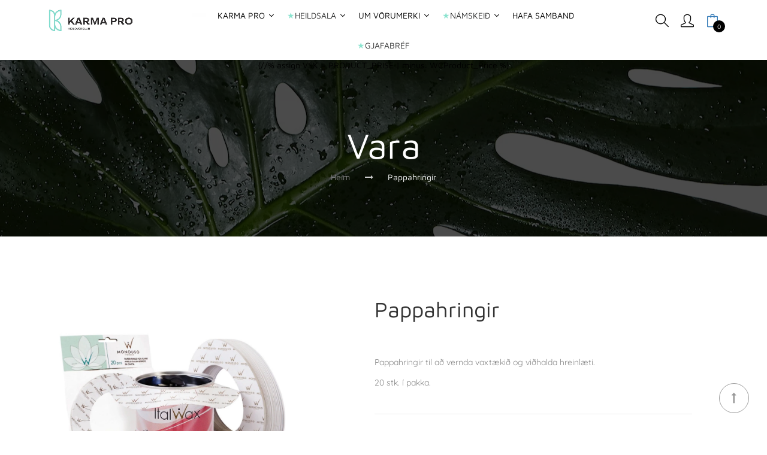

--- FILE ---
content_type: text/css
request_url: https://www.karmapro.is/cdn/shop/t/11/assets/awe-icon.scss.css?v=183497185772382956741631183642
body_size: -235
content:
@font-face{font-family:aweicon;src:url(aweicon.eot?-t5ttdb);src:url(aweicon.eot?#iefix-t5ttdb) format("embedded-opentype"),url(aweicon.ttf?-t5ttdb) format("truetype"),url(aweicon.woff?-t5ttdb) format("woff"),url(aweicon.svg?-t5ttdb#aweicon) format("svg");font-weight:400;font-style:normal}.icon{font-family:aweicon;speak:none;font-style:normal;font-weight:400;font-variant:normal;text-transform:none;line-height:1;display:inline-block;-webkit-font-smoothing:antialiased;-moz-osx-font-smoothing:grayscale}.icon-logo-text:before{content:"\e637"}.icon-star:before{content:"\e600"}.icon-shopping-bag:before{content:"\e601"}.icon-dolar-circle:before{content:"\e602"}.icon-car:before{content:"\e603"}.icon-telephone:before{content:"\e604"}.icon-arrow-prev:before{content:"\e605"}.icon-arrow-next:before{content:"\e606"}.icon-arrow-down:before{content:"\e607"}.icon-circle:before{content:"\e608"}.icon-circle-o:before{content:"\e609"}.icon-octagon:before{content:"\e60a"}.icon-remove:before{content:"\e60b"}.icon-plus:before{content:"\e60c"}.icon-done:before{content:"\e60d"}.icon-th-list:before{content:"\e60e"}.icon-th:before{content:"\e60f"}.icon-google-plus:before{content:"\e610"}.icon-pinterest:before{content:"\e611"}.icon-dot-dot:before{content:"\e612"}.icon-facebook:before{content:"\e613"}.icon-twitter:before{content:"\e614"}.icon-logo:before{content:"\e615"}.icon-like:before{content:"\e616"}.icon-shirt:before{content:"\e617"}.icon-help:before{content:"\e618"}.icon-quote-left:before{content:"\e619"}.icon-quote-right:before{content:"\e61a"}.icon-key:before{content:"\e61b"}.icon-eye:before{content:"\e61c"}.icon-book:before{content:"\e61d"}.icon-woman:before{content:"\e61e"}.icon-lock:before{content:"\e61f"}.icon-pen:before{content:"\e620"}.icon-cog:before{content:"\e621"}.icon-bell:before{content:"\e622"}.icon-wrench:before{content:"\e623"}.icon-desktop:before{content:"\e624"}.icon-messenger:before{content:"\e625"}.icon-cogs:before{content:"\e626"}.icon-box:before{content:"\e628"}.icon-euro-circle:before{content:"\e629"}.icon-send:before{content:"\e62a"}.icon-bell2:before{content:"\e62b"}.icon-headphone:before{content:"\e62c"}.icon-rule:before{content:"\e62d"}.icon-clock-circle:before{content:"\e62e"}.icon-mailbox:before{content:"\e62f"}.icon-setting:before{content:"\e631"}.icon-trash:before{content:"\e632"}.icon-box-2:before{content:"\e633"}.icon-zoom-in:before{content:"\e634"}.icon-user-circle:before{content:"\e635"}
/*# sourceMappingURL=/cdn/shop/t/11/assets/awe-icon.scss.css.map?v=183497185772382956741631183642 */


--- FILE ---
content_type: text/css
request_url: https://www.karmapro.is/cdn/shop/t/11/assets/section.scss.css?v=45808752656467248881762191981
body_size: 3246
content:
@font-face{font-family:Maven Pro;font-weight:400;font-style:normal;src:url(//www.karmapro.is/cdn/fonts/maven_pro/mavenpro_n4.c68ed1d8b5c0af622b14d3bb80bf3ead8907ac11.woff2) format("woff2"),url(//www.karmapro.is/cdn/fonts/maven_pro/mavenpro_n4.522bf9c765ae9601c2a4846d60057ced1efdcde2.woff) format("woff")}@font-face{font-family:Maven Pro;font-weight:400;font-style:normal;src:url(//www.karmapro.is/cdn/fonts/maven_pro/mavenpro_n4.c68ed1d8b5c0af622b14d3bb80bf3ead8907ac11.woff2) format("woff2"),url(//www.karmapro.is/cdn/fonts/maven_pro/mavenpro_n4.522bf9c765ae9601c2a4846d60057ced1efdcde2.woff) format("woff")}@font-face{font-family:Quicksand;font-weight:400;font-style:normal;src:url(//www.karmapro.is/cdn/fonts/quicksand/quicksand_n4.bf8322a9d1da765aa396ad7b6eeb81930a6214de.woff2) format("woff2"),url(//www.karmapro.is/cdn/fonts/quicksand/quicksand_n4.fa4cbd232d3483059e72b11f7239959a64c98426.woff) format("woff")}@font-face{font-family:Maven Pro;font-weight:400;font-style:normal;src:url(//www.karmapro.is/cdn/fonts/maven_pro/mavenpro_n4.c68ed1d8b5c0af622b14d3bb80bf3ead8907ac11.woff2) format("woff2"),url(//www.karmapro.is/cdn/fonts/maven_pro/mavenpro_n4.522bf9c765ae9601c2a4846d60057ced1efdcde2.woff) format("woff")}@-webkit-keyframes hvr-icon-pop{50%{-webkit-transform:scale(1.5);transform:scale(1.5)}}@keyframes hvr-icon-pop{50%{-webkit-transform:scale(1.5);transform:scale(1.5)}}@-webkit-keyframes hvr-icon-pulse-shrink{to{-webkit-transform:scale(.8);transform:scale(.8)}}@keyframes hvr-icon-pulse-shrink{to{-webkit-transform:scale(.8);transform:scale(.8)}}@-webkit-keyframes hvr-icon-pop{50%{-webkit-transform:scale(1.3);transform:scale(1.3)}}@keyframes hvr-icon-pop{50%{-webkit-transform:scale(1.3);transform:scale(1.3)}}.newin{margin-top:100px}.newin>.container{position:relative}.newin .title-newin h3.title{font:400 24px/24px Maven Pro,sans-serif;color:#333}.newin .content-newin{position:relative;padding:60px 0 90px;overflow:hidden}.newin .content-newin .swiper-newin{overflow:visible}.newin .content-newin:hover .controls-arrow .button-prev,.newin .content-newin:hover .controls-arrow .button-next,.newin .content-newin:focus .controls-arrow .button-prev,.newin .content-newin:focus .controls-arrow .button-next{opacity:1;transition:transform .4s cubic-bezier(.43,.43,.67,.67) 0s,opacity .4s ease 0s;-o-transition:transform .4s cubic-bezier(.43,.43,.67,.67) 0s,opacity .4s ease 0s;-webkit-transition:-webkit-transform .4s cubic-bezier(.43,.43,.67,.67) 0s,opacity .4s ease 0s;-webkit-transform:translateY(-50%) translateX(-30px);-moz-transform:translateY(-50%) translateX(-30px);-ms-transform:translateY(-50%) translateX(-30px);-o-transform:translateY(-50%) translateX(-30px);transform:translateY(-50%) translate(-30px)}.newin .controls-arrow .button-arrow{width:50px;height:50px;line-height:50px;text-align:center;cursor:pointer;font-size:25px;color:#000;-webkit-transform:translateY(-50%);-moz-transform:translateY(-50%);-ms-transform:translateY(-50%);transform:translateY(-50%);opacity:1;display:block!important;transition:transform .4s cubic-bezier(.43,.43,.67,.67) 1s,opacity .4s ease 1s;-o-transition:transform .4s cubic-bezier(.43,.43,.67,.67) 1s,opacity .4s ease 1s;-webkit-transition:-webkit-transform .4s cubic-bezier(.43,.43,.67,.67) 1s,opacity .4s ease 1s}.newin .controls-arrow .button-arrow:hover,.newin .controls-arrow .button-arrow:focus{color:#999}.newin .controls-arrow .button-prev{position:absolute;top:calc(50% - 40px);left:-16px;z-index:9999}.newin .controls-arrow .button-next{position:absolute;top:calc(50% - 40px);right:-16px;z-index:9999}.deals-online-slider{position:relative}.deals-online-slider .online-only .deals-info{width:100%;height:100%;text-align:center;padding:50px 0}.deals-online-slider .online-only .deals-info h3.title{position:relative;line-height:80px;top:0}.deals-online-slider .online-only .deals-info .des-info{margin-bottom:50px}.deals-online-slider .online-only .deals-info .sale-info{margin-top:25px}.deals-online-slider .online-only .deals-info .shopnow{display:block;margin-top:60px}.deals-online-slider .online-only .deals-info .shopnow .shop-now{width:150px;height:40px;display:inline-block;background:#000;color:#fff;border-radius:20px}.deals-online-slider .online-only .deals-info .shopnow .shop-now:hover{background:#333}.testimonial{height:500px}.testimonial-v1{background:url(images/testimonial/bg-testimonial.jpg) no-repeat;color:#fff;margin-bottom:85px;background-size:cover;background-position:center;background-attachment:fixed;position:relative}.testimonial-v1:before{position:absolute;top:0;left:0;background:#00000080;width:100%;height:100%;content:""}.testimonial-content-gallery{width:100%}.testimonial-thumbs{height:110px;width:550px!important;margin-top:100px;margin-bottom:45px}.testimonial-thumbs .thumb-image{width:110px;height:110px;-moz-transform:scale(.8);-webkit-transform:scale(.8);-o-transform:scale(.8);-ms-transform:scale(.8);transform:scale(.8);position:relative}.testimonial-thumbs .thumb-image:before{content:"";position:absolute;background:#b5b5b566;top:0;left:0;width:100%;height:100%;border-radius:100%}.testimonial-thumbs .thumb-image img{border-radius:100%}.testimonial-thumbs .swiper-slide-active .thumb-image{-moz-transform:scale(.91);-webkit-transform:scale(.91);-o-transform:scale(.91);-ms-transform:scale(.91);transform:scale(.91)}.testimonial-thumbs .swiper-slide-active .thumb-image:before{opacity:0}.testimonial-content{padding:0 60px;text-align:center}.testimonial-content .testimonial-des{color:#fffc;font:400 16px/24px Maven Pro,sans-serif;font-style:italic;letter-spacing:.025rem;margin-bottom:30px}.testimonial-content .title-testimonial{padding-top:30px;position:relative;overflow:hidden}.testimonial-content .title-testimonial .name{font:700 24px/24px Maven Pro,sans-serif;color:#fff;text-transform:uppercase;margin:0}.testimonial-content .title-testimonial .name:hover{color:#000}.testimonial-content .title-testimonial:before{content:"";position:absolute;left:50%;top:1px;-ms-transform:translatex(-50%);-webkit-transform:translatex(-50%);-moz-transform:translatex(-50%);-o-transform:translatex(-50%);transform:translate(-50%);background:#ffffff4d;width:90px;height:1px;-webkit-transition:all .5s ease;transition:all .5s ease;-moz-transition:all .5s ease;-ms-transition:all .5s ease;-o-transition:all .5s ease}.testimonial-content .job{font:400 14px/24px Quicksand,sans-serif;color:#000;margin-top:10px}.testimonial-content:hover .title-testimonial:before{width:100%}.testimonial-v2 .testimonial-content .testimonial-des{color:#333c}.testimonial-v2 .testimonial-content .title-testimonial .name{color:#333}.testimonial-v2 .testimonial-content .title-testimonial .name:hover{color:#000}.testimonial-v2 .testimonial-content .title-testimonial:before{background:#3333334d}@media only screen and (max-width: 1199px){.testimonial{height:480px}.testimonial-thumbs{margin-top:60px;margin-bottom:35px}}@media only screen and (max-width: 991px){.testimonial{height:450px}.testimonial-content{padding:0 40px}}@media only screen and (max-width: 767px){.testimonial-thumbs{margin-top:50px;margin-bottom:30px}.testimonial-content .testimonial-des{font-size:14px;margin-bottom:25px}.testimonial-content .title-testimonial{padding-top:25px}}@media only screen and (max-width: 639px){.testimonial{height:420px}.testimonial-v1{margin-bottom:60px}.testimonial-thumbs{width:100%!important;height:auto;margin-top:40px;margin-bottom:20px}.testimonial-thumbs .thumb-image{width:auto;height:auto}.testimonial-content{padding:0 20px}}@media only screen and (max-width: 479px){.testimonial{height:400px}.testimonial-v1{margin-bottom:50px}.testimonial-content .title-testimonial{padding-top:20px}.testimonial-content{padding:0 5px;margin-bottom:20px}}.promotion.promotion-v2{background:none;height:100px;padding:0}.promotion.promotion-v2:before{display:none}.promotion.promotion-v2 .promotion-item{border-right:none;height:auto}.promotion.promotion-v2 .promotion-item .policy-item{border:1px solid #bcbcbc;height:100px;padding:25px 20px 25px 25px;text-align:left}.promotion.promotion-v2 .promotion-item .policy-item i{display:inline-block;float:left;margin:0 20px 0 0;width:auto;padding-left:2px;color:#333;-webkit-transition:all .2s ease;transition:all .2s ease;-moz-transition:all .2s ease;-ms-transition:all .2s ease;-o-transition:all .2s ease;-webkit-transform:translateZ(0);transform:translateZ(0);-webkit-transition-duration:.3s;transition-duration:.3s;-webkit-transition-property:transform;transition-property:transform;-webkit-transition-timing-function:ease-out;transition-timing-function:ease-out}.promotion.promotion-v2 .promotion-item .policy-item .title{font:700 16px/18px Maven Pro,sans-serif;color:#333}.promotion.promotion-v2 .promotion-item .policy-item .title:hover{color:#000}.promotion.promotion-v2 .promotion-item .policy-item .des{opacity:.8}.promotion.promotion-v2 .promotion-item .policy-item:hover i{-webkit-animation-name:hvr-icon-pop;animation-name:hvr-icon-pop;-webkit-animation-duration:.3s;animation-duration:.3s;-webkit-animation-timing-function:linear;animation-timing-function:linear;-webkit-animation-iteration-count:1;animation-iteration-count:1}.promotion{height:400px;padding:100px 0;background:url(images/home2/bg-promotion.jpg) no-repeat;margin-bottom:100px;background-position:center center;position:relative}.promotion .promotion-item{height:200px;border-right:1px solid rgba(255,255,255,.2)}.promotion .promotion-item.last{border-right:none}.promotion .policy-item{text-align:center}.promotion .policy-item i{display:block;width:100%;font-size:50px;margin-top:30px;margin-bottom:30px;color:#000;-webkit-transition:all .2s ease;transition:all .2s ease;-moz-transition:all .2s ease;-ms-transition:all .2s ease;-o-transition:all .2s ease;-webkit-transform:translateZ(0);transform:translateZ(0);-webkit-transition-duration:.3s;transition-duration:.3s;-webkit-transition-property:transform;transition-property:transform;-webkit-transition-timing-function:ease-out;transition-timing-function:ease-out}.promotion .policy-item i img{margin-bottom:25px}.promotion .policy-item .title{font:400 18px Maven Pro,sans-serif;color:#fff;text-transform:uppercase;margin-bottom:10px}.promotion .policy-item .des{font:400 14px Maven Pro,sans-serif;color:#000}.promotion .policy-item:hover i{-webkit-animation-name:hvr-icon-pop;animation-name:hvr-icon-pop;-webkit-animation-duration:.3s;animation-duration:.3s;-webkit-animation-timing-function:linear;animation-timing-function:linear;-webkit-animation-iteration-count:1;animation-iteration-count:1}.collections-banner .item-collection{display:block;margin-bottom:30px;position:relative;float:left;overflow:hidden}.collections-banner .item-collection a{display:block}.collections-banner .item-collection a:before{width:100%;height:100%;left:0;top:0;content:"";position:absolute;z-index:1;background:#21212180;opacity:0;-webkit-transition:all .3s ease;transition:all .3s ease;-moz-transition:all .3s ease;-ms-transition:all .3s ease;-o-transition:all .3s ease}.collections-banner .item-collection img{-moz-transform:scale3d(1,1,1);-webkit-transform:scale3d(1,1,1);-o-transform:scale3d(1,1,1);-ms-transform:scale3d(1,1,1);transform:scaleZ(1);-webkit-transition:all .5s ease;transition:all .5s ease;-moz-transition:all .5s ease;-ms-transition:all .5s ease;-o-transition:all .5s ease}.collections-banner .item-collection:hover a:before{opacity:1}.collections-banner .item-collection:hover img{-moz-transform:scale3d(1.1,1.1,1.1);-webkit-transform:scale3d(1.1,1.1,1.1);-o-transform:scale3d(1.1,1.1,1.1);-ms-transform:scale3d(1.1,1.1,1.1);transform:scale3d(1.1,1.1,1.1)}.collections-banner .item-collection.item-1,.collections-banner .item-collection.item-3{margin-right:1.5%}.collections-banner .item-collection.item-1{width:38.4%}.collections-banner .item-collection.item-2{width:59.9%}.collections-banner .item-collection.item-3,.collections-banner .item-collection.item-4{width:49.1%}.blog-v3{margin-top:70px;margin-bottom:100px}.blog-v3 .title-blog{text-align:center}.blog-v3 .title-blog h3.name{margin-top:0;font:400 48px/40px Maven Pro,sans-serif;color:#333;padding-bottom:35px;position:relative;margin-bottom:45px}.blog-v3 .title-blog h3.name:after{content:"";width:132px;height:2px;position:absolute;bottom:0;left:50%;margin-left:-66px;background:#c1c1c1}.blog-v3 .blog-content-v3{padding:35px 0;margin-bottom:30px;text-align:left;position:relative}.blog-v3 .blog-content-v3 h3.name-blog{margin-top:0;font:400 30px/36px Maven Pro,sans-serif;margin-bottom:20px}.blog-v3 .blog-content-v3 h3.name-blog a{color:#333}.blog-v3 .blog-content-v3 h3.name-blog:hover a{color:#000}.blog-v3 .blog-content-v3 .des{font:400 14px/24px Quicksand,sans-serif;color:#21212199;padding-bottom:20px;border-bottom:1px solid #d6d6d6}.blog-v3 .blog-content-v3 .entry-meta{position:absolute;top:0;left:0}.blog-v3 .blog-content-v3 .entry-meta .entry-date-entry-account{font:400 12px/12px Maven Pro,sans-serif;color:#b5b5b5}.blog-v3 .blog-content-v3 .readmore{position:absolute;bottom:0;left:0;font:400 13px/13px Maven Pro,sans-serif;color:#000;text-transform:uppercase}.blog-v3 .blog-content-v3 .readmore i{opacity:0;-webkit-transition:all .3s ease;transition:all .3s ease;-moz-transition:all .3s ease;-ms-transition:all .3s ease;-o-transition:all .3s ease}.blog-v3 .blog-content-v3 .readmore:hover i{opacity:1;margin-left:8px}.signupsp{padding:42px 0;background:#fcfdfd;height:195px;text-align:center}.signupsp .title-signupsp{margin-bottom:15px}.signupsp .title-signupsp .title{margin-top:0;margin-bottom:10px;font:400 24px/24px Maven Pro,sans-serif}.signupsp .title-signupsp .des{font:400 14px/14px Quicksand,sans-serif;color:#33333380;margin:0}.signupsp form{position:relative;height:40px;width:700px;display:inline-block}.signupsp form .email{display:block;height:40px;width:100%;border-radius:20px;text-indent:20px;padding-right:110px;border:1px solid #d6d6d6;background:none;font:400 13px/20px Quicksand,sans-serif;padding-top:0;color:#333c;vertical-align:middle}.signupsp form .btn-subscribe{display:block;height:36px;width:100px;text-align:center;color:#fff;font:700 13px/33px Montserrat;background:#000;position:absolute;right:2px;top:2px;border:none;border-radius:18px}.signupsp form .btn-subscribe:hover{background:#333}.swiper-container{width:100%;height:auto;display:block}.swiper-slide .bg-slider{width:100%;height:100%}.swiper-slide .bg-slider-home3-01,.swiper-slide .bg-slider-home3-02{-webkit-background-size:cover;-moz-background-size:cover;-o-background-size:cover;background-size:cover}.slider-home-v3{margin-bottom:100px}.slider-home-v3 .swiper-pagination-bullet{background:#5c5c5d;opacity:1}.slider-home-v3 .swiper-pagination-bullet-active{width:10px;height:10px;background:#5c5c5d}.swiper-wrapper{max-width:100%;height:auto}.swiper-wrapper .child-swiper{position:absolute;left:0;top:0;bottom:0;right:0;z-index:9}.swiper-wrapper .child-swiper .container{position:relative;height:100%;display:block}.swiper-wrapper .child-swiper .container .swiper-product,.swiper-wrapper .child-swiper .container .swiper-product-02{position:absolute;top:50%;left:0;height:580px;overflow:hidden;padding-top:20px;z-index:999;width:810px;margin-top:-290px}.swiper-wrapper .child-swiper .container .swiper-product .product-ss,.swiper-wrapper .child-swiper .container .swiper-product-02 .product-ss{opacity:.2;width:270px;-webkit-transition:all .3s ease;transition:all .3s ease;-moz-transition:all .3s ease;-ms-transition:all .3s ease;-o-transition:all .3s ease;position:relative;height:550px}.swiper-wrapper .child-swiper .container .swiper-product .product-ss .product,.swiper-wrapper .child-swiper .container .swiper-product-02 .product-ss .product{text-align:center;-moz-transform:scale(.874);-webkit-transform:scale(.874);-o-transform:scale(.874);-ms-transform:scale(.874);transform:scale(.874);display:block;float:none;margin:0;-webkit-transition:all .3s ease;transition:all .3s ease;-moz-transition:all .3s ease;-ms-transition:all .3s ease;-o-transition:all .3s ease}.swiper-wrapper .child-swiper .container .swiper-product .product-ss .product .meta,.swiper-wrapper .child-swiper .container .swiper-product-02 .product-ss .product .meta{text-align:left}.swiper-wrapper .child-swiper .container .swiper-product .product-ss .countdown,.swiper-wrapper .child-swiper .container .swiper-product-02 .product-ss .countdown{display:none;margin-top:10px;margin-left:0;width:270px}.swiper-wrapper .child-swiper .container .swiper-product .product-ss .countdown .timer-view .count,.swiper-wrapper .child-swiper .container .swiper-product-02 .product-ss .countdown .timer-view .count{display:inline-block;width:60px;height:61px;text-align:center;border:2px solid #fff;margin-right:6px}.swiper-wrapper .child-swiper .container .swiper-product .product-ss .countdown .timer-view .count .number,.swiper-wrapper .child-swiper .container .swiper-product-02 .product-ss .countdown .timer-view .count .number{font:700 24px/24px Maven Pro,sans-serif;color:#fff;display:block;width:100%;margin-bottom:0;margin-top:10px}.swiper-wrapper .child-swiper .container .swiper-product .product-ss .countdown .timer-view .count .text,.swiper-wrapper .child-swiper .container .swiper-product-02 .product-ss .countdown .timer-view .count .text{font:400 12px/12px Maven Pro,sans-serif;display:block;width:100%;margin-top:0;margin-bottom:8px;text-transform:uppercase;color:#fff}.swiper-wrapper .child-swiper .container .swiper-product .product-ss .countdown .timer-view .count.seconds,.swiper-wrapper .child-swiper .container .swiper-product-02 .product-ss .countdown .timer-view .count.seconds{margin-right:0}.swiper-wrapper .child-swiper .container .swiper-product .product-ss.swiper-slide-active,.swiper-wrapper .child-swiper .container .swiper-product-02 .product-ss.swiper-slide-active{opacity:1}.swiper-wrapper .child-swiper .container .swiper-product .product-ss.swiper-slide-active .product,.swiper-wrapper .child-swiper .container .swiper-product-02 .product-ss.swiper-slide-active .product{-moz-transform:scale(1);-webkit-transform:scale(1);-o-transform:scale(1);-ms-transform:scale(1);transform:scale(1)}.swiper-wrapper .child-swiper .container .swiper-product .product-ss.swiper-slide-active .countdown,.swiper-wrapper .child-swiper .container .swiper-product-02 .product-ss.swiper-slide-active .countdown{display:block;position:absolute;left:10px;bottom:0}.swiper-wrapper .child-swiper .container .swiper-product-02{left:auto;right:0}.swiper-wrapper .child-swiper .product-front,.swiper-wrapper .child-swiper .product-back{height:469px}.swiper-wrapper .child-swiper .product .caption{height:233px}.swiper-wrapper .child-swiper .make3D.animate{height:467px;-webkit-box-shadow:0px 0px 20px 0px #ADADAD;-moz-box-shadow:0px 0px 20px 0px #ADADAD;box-shadow:0 0 20px #adadad;overflow:hidden}.online-only .container{position:relative}.online-only .images .img{position:absolute}.online-only .images .img.img-1{top:45px;left:0}.online-only .images .img.img-2{top:-125px;right:0}.online-only .deals-info{width:100%}.online-only .deals-info h3.title{width:100%;position:absolute;top:-65px;left:0;font:400 80px Maven Pro,sans-serif;color:#333;margin-top:0;padding-bottom:25px}.online-only .deals-info h3.title .line{width:113px;height:2px;display:block;background:#3333334d;position:absolute;bottom:0;left:50%;margin-left:-56px}.online-only .deals-info .sale-info{font:400 24px Maven Pro,sans-serif;color:#333;text-transform:uppercase;margin-bottom:10px}.online-only .deals-info .des-info{font:400 18px Quicksand,sans-serif;color:#333;margin-bottom:30px}.online-only .deals-info .shopnow{display:inline-block;margin-top:30px}.online-only .deals-info .shopnow .shop-now{display:block;width:150px;height:40px;position:relative;font:400 16px/40px Maven Pro,sans-serif;border-radius:20px;background:#000;color:#fff;text-align:center;-webkit-transition:background .3s ease;transition:background .3s ease;-moz-transition:background .3s ease;-ms-transition:background .3s ease;-o-transition:background .3s ease}.online-only .deals-info .shopnow .shop-now span{position:relative;z-index:9}.online-only .deals-info .shopnow .shop-now:hover{background:#212121}.online-only .deals-info .countdown{-webkit-transition:all .2s ease;transition:all .2s ease;-moz-transition:all .2s ease;-ms-transition:all .2s ease;-o-transition:all .2s ease}.online-only .deals-info .countdown .timer-view .count{display:inline-block;width:82px;height:82px;text-align:center;background:#fff;border-radius:3px;margin-right:15px;-webkit-box-shadow:0px 0px 5px -1px rgba(0,0,0,.3);-moz-box-shadow:0px 0px 5px -1px rgba(0,0,0,.3);box-shadow:0 0 5px -1px #0000004d}.online-only .deals-info .countdown .timer-view .count .number{font:400 32px Maven Pro,sans-serif;color:#000;display:block;width:100%;margin-bottom:0;margin-top:12px}.online-only .deals-info .countdown .timer-view .count .text{font:400 12px Maven Pro,sans-serif;color:#333;display:block;width:100%;margin-top:0;margin-bottom:20px}.deals-shop .online-only .deals-info .shopnow{display:inline-block;opacity:0;position:relative;top:-62px;margin-top:0;-moz-transform:scale3d(.3,.3,.3);-webkit-transform:scale3d(.3,.3,.3);-o-transform:scale3d(.3,.3,.3);-ms-transform:scale3d(.3,.3,.3);transform:scale3d(.3,.3,.3);-moz-transform:.2s;-o-transform:.2s;-ms-transform:.2s;-webkit-transition-delay:.2s;transition-delay:.2s;-webkit-transition:all .5s ease;transition:all .5s ease;-moz-transition:all .5s ease;-ms-transition:all .5s ease;-o-transition:all .5s ease}.deals-shop .online-only:hover .deals-info .countdown{opacity:0}.deals-shop .online-only:hover .deals-info .shopnow{opacity:1;-moz-transform:scale3d(1,1,1);-webkit-transform:scale3d(1,1,1);-o-transform:scale3d(1,1,1);-ms-transform:scale3d(1,1,1);transform:scaleZ(1)}.filter-product-block{margin-bottom:75px}.filter-product-block .widget-title{font:400 24px Maven Pro,sans-serif;color:#333;margin-bottom:55px;position:relative;text-transform:none}.filter-product-block .widget-title:after{content:"";width:100%;top:60%;left:0;position:absolute;z-index:-1;margin:0;background:#2121214d}.filter-product-block .widget-title span{padding-right:10px;background:#fff}.filter-product-block .list-topsales .engo-w-products-list .widget-product .image,.filter-product-block .list-new .engo-w-products-list .widget-product .image,.filter-product-block .list-toprate .engo-w-products-list .widget-product .image{margin-right:20px}.filter-product-block .list-topsales .engo-w-products-list .widget-product .caption .meta .name,.filter-product-block .list-new .engo-w-products-list .widget-product .caption .meta .name,.filter-product-block .list-toprate .engo-w-products-list .widget-product .caption .meta .name{font-size:18px}#brand{background:#f1f1f1}#brand .container{position:relative}#brand .brand-content{padding:77px 0 70px}#brand .brand-content .brand{overflow:hidden;display:block;width:100%;height:160px;margin-bottom:30px;position:relative}#brand .brand-content .brand .image-brand img{-moz-transform:scale3d(1,1,1);-webkit-transform:scale3d(1,1,1);-o-transform:scale3d(1,1,1);-ms-transform:scale3d(1,1,1);transform:scaleZ(1);-webkit-transition:all .3s ease;transition:all .3s ease;-moz-transition:all .3s ease;-ms-transition:all .3s ease;-o-transition:all .3s ease}#brand .brand-content .brand .brand-logo{display:block;position:absolute;top:0;left:0;width:100%;height:100%;text-align:center;line-height:160px;z-index:9}#brand .brand-content .brand:hover .image-brand img{-moz-transform:scale3d(1.1,1.1,1.1);-webkit-transform:scale3d(1.1,1.1,1.1);-o-transform:scale3d(1.1,1.1,1.1);-ms-transform:scale3d(1.1,1.1,1.1);transform:scale3d(1.1,1.1,1.1);opacity:.7}#brand .title-brand{text-align:left;position:absolute;top:-40px;left:15px}#brand .title-brand .title{font:400 60px/60px Maven Pro,sans-serif;color:#333;margin:0}#map-canvas{margin:0;padding:0;height:340px;max-width:none;-webkit-box-shadow:inset 0px 8px 25px 0px rgba(181,181,181,.6);-moz-box-shadow:inset 0px 8px 25px 0px rgba(181,181,181,.6);box-shadow:inset 0 8px 25px #b5b5b599}.contact-map #map-canvas{height:700px}#map-canvas img{max-width:none!important}.gm-style-iw{width:585px!important;top:10px!important;left:0!important;background-color:#fff;box-shadow:0 1px 6px #b2b2b299;border-radius:4px}.gm-style-iw>div{width:585px!important}#iw-container{padding:20px 0}#iw-container .img-map{width:154px;display:block;float:left;border-right:1px solid #d3d3d3;text-align:center}#iw-container .content-map{width:410px!important;overflow:hidden;text-align:left;padding-left:25px}#iw-container .content-map .addres-map{font:400 15px Maven Pro,sans-serif;color:#212121}#iw-container .content-map .map-contact{width:100%;font:400 13px Maven Pro,sans-serif;color:#b4b4b4}#iw-container .content-map .map-contact span{color:#000}#iw-container .content-map .map-contact .phone-map{display:inline-block;margin-right:35px}#iw-container .content-map .map-contact .email-map{display:inline-block}.slider-04{margin-bottom:100px;max-height:700px;width:100%}
/*# sourceMappingURL=/cdn/shop/t/11/assets/section.scss.css.map?v=45808752656467248881762191981 */


--- FILE ---
content_type: text/css
request_url: https://www.karmapro.is/cdn/shop/t/11/assets/main.scss.css?v=51659158720736971511762191981
body_size: 5966
content:
/** Shopify CDN: Minification failed

Line 1134:46 Expected ")" to go with "("

**/
/*=============================================
=            TABLE OF CONTENT                 =
=============================================*/
/* -------------------------------------------------------------------------------
A. Common CSS
B. Compoments

1. Base compoments
2. Awe compoments
3. Awe compoments
4. Plugins compoments
5. Widgets compoments
6. Sections compoments
7. Layouts compoments
8. Wordpress fixed
-------------------------------------------------------------------------------*/
/* -------------------------------------------------------------------------------
A. Common CSS
--------------------------------------------------------------------------------*/
.colors {
  display: block; }

.colors li.li-color {
  display: inline-block;
  float: left;
  padding-right: 13px; }
  .colors li.li-color input {
    display: none; }

.color {
  display: inline-block; }

.color .color:last-child {
  margin-right: 0; }

.colors .orange {
  background-color: #ffa200; }

.colors .green {
  background-color: #0cca4b; }

.colors .Blue {
  background-color: #31bfdf; }

.colors .dark {
  background-color: #000000; }

.colors .gray {
  background-color: #898989; }

.colors .Red {
  background-color: #ff0801; }

.li-price input {
  display: none; }

.square .color {
  height: 20px;
  width: 20px;
  margin-right: 10px; }

.square .color.active,
.square .color.current,
.square .color:hover,
.square .color:active {
  border: solid 1px #000; }

.dots .color {
  width: 11px;
  height: 11px;
  -webkit-border-radius: 11px;
  border-radius: 11px;
  margin-right: 5px; }

@font-face {
  font-family: "Maven Pro";
  font-weight: 400;
  font-style: normal;
  src: url("//www.karmapro.is/cdn/fonts/maven_pro/mavenpro_n4.c68ed1d8b5c0af622b14d3bb80bf3ead8907ac11.woff2") format("woff2"), url("//www.karmapro.is/cdn/fonts/maven_pro/mavenpro_n4.522bf9c765ae9601c2a4846d60057ced1efdcde2.woff") format("woff"); }

@font-face {
  font-family: "Maven Pro";
  font-weight: 400;
  font-style: normal;
  src: url("//www.karmapro.is/cdn/fonts/maven_pro/mavenpro_n4.c68ed1d8b5c0af622b14d3bb80bf3ead8907ac11.woff2") format("woff2"), url("//www.karmapro.is/cdn/fonts/maven_pro/mavenpro_n4.522bf9c765ae9601c2a4846d60057ced1efdcde2.woff") format("woff"); }

@font-face {
  font-family: Quicksand;
  font-weight: 400;
  font-style: normal;
  src: url("//www.karmapro.is/cdn/fonts/quicksand/quicksand_n4.bf8322a9d1da765aa396ad7b6eeb81930a6214de.woff2") format("woff2"), url("//www.karmapro.is/cdn/fonts/quicksand/quicksand_n4.fa4cbd232d3483059e72b11f7239959a64c98426.woff") format("woff"); }

@font-face {
  font-family: "Maven Pro";
  font-weight: 400;
  font-style: normal;
  src: url("//www.karmapro.is/cdn/fonts/maven_pro/mavenpro_n4.c68ed1d8b5c0af622b14d3bb80bf3ead8907ac11.woff2") format("woff2"), url("//www.karmapro.is/cdn/fonts/maven_pro/mavenpro_n4.522bf9c765ae9601c2a4846d60057ced1efdcde2.woff") format("woff"); }

/**
* --------------------------------------------------
* Pagination
* --------------------------------------------------
*/
.pagination > li > a,
.pagination > li > span {
  font-size: 14px;
  margin-left: 0;
  font-family: "Maven Pro", sans-serif;
  color: #333333; }

.pagination > li > a:hover,
.pagination > li > span:hover,
.pagination > li > a:focus,
.pagination > li > span:focus {
  color: black; }

.pagination > .active > a,
.pagination > .active > span,
.pagination > .active > a:hover,
.pagination > .active > span:hover,
.pagination > .active > a:focus,
.pagination > .active > span:focus {
  color: black; }

.pagination > .disabled > span,
.pagination > .disabled > span:hover,
.pagination > .disabled > span:focus,
.pagination > .disabled > a,
.pagination > .disabled > a:hover,
.pagination > .disabled > a:focus {
  color: #999;
  background-color: #fff;
  border-color: transparent; }

.pagination > li.pagination-next > a,
.pagination > li.pagination-prev > a {
  -webkit-border-radius: 0 !important;
  border-radius: 0 !important;
  border-color: #e1e1e1; }

.pagination > li.pagination-next > a:hover,
.pagination > li.pagination-next > a:focus,
.pagination > li.pagination-prev > a:hover,
.pagination > li.pagination-prev > a:focus {
  border-color: #333333; }

.form-control.dark {
  height: 400px;
  width: 100%;
  text-indent: 20px;
  font: 400 14px Quicksand, sans-serif;
  color: #b5b5b5;
  border: 1px solid #b5b5b5;
  border-radius: 0; }

.form-control:focus {
  border-color: #8c8c8c;
  -webkit-box-shadow: 0 1px 2px rgba(0, 0, 0, 0.05);
  box-shadow: 0 1px 2px rgba(0, 0, 0, 0.05); }

.form-control {
  -webkit-box-shadow: none;
  box-shadow: none; }

.form-control.form-small {
  height: 30px; }

.form-control-search {
  border-color: #e1e1e1;
  -webkit-border-radius: 35px;
  border-radius: 35px;
  padding-left: 35px; }

.col-centered {
  margin: 0 auto;
  float: none; }

.margin-top-5, .margin-vertical-5 {
  margin-top: 5px !important; }

.margin-bottom-5, .margin-vertical-5 {
  margin-bottom: 5px !important; }

.margin-horizontal-5, .margin-left-5 {
  margin-left: 5px !important; }

.margin-horizontal-5, .margin-right-5 {
  margin-right: 5px !important; }

.padding-top-5, .padding-vertical-5 {
  padding-top: 5px !important; }

.padding-bottom-5, .padding-vertical-5 {
  padding-bottom: 5px !important; }

.padding-horizontal-5, .padding-left-5 {
  padding-left: 5px !important; }

.padding-horizontal-5, .padding-right-5 {
  padding-right: 5px !important; }

.margin-5 {
  margin: 5px !important; }

.margin-top-10, .margin-vertical-10 {
  margin-top: 10px !important; }

.margin-bottom-10, .margin-vertical-10 {
  margin-bottom: 10px !important; }

.margin-horizontal-10, .margin-left-10 {
  margin-left: 10px !important; }

.margin-horizontal-10, .margin-right-10 {
  margin-right: 10px !important; }

.padding-5 {
  padding: 5px !important; }

.padding-top-10, .padding-vertical-10 {
  padding-top: 10px !important; }

.padding-bottom-10, .padding-vertical-10 {
  padding-bottom: 10px !important; }

.padding-horizontal-10, .padding-left-10 {
  padding-left: 10px !important; }

.padding-horizontal-10, .padding-right-10 {
  padding-right: 10px !important; }

.margin-10 {
  margin: 10px !important; }

.margin-top-15, .margin-vertical-15 {
  margin-top: 15px !important; }

.margin-bottom-15, .margin-vertical-15 {
  margin-bottom: 15px !important; }

.margin-horizontal-15, .margin-left-15 {
  margin-left: 15px !important; }

.margin-horizontal-15, .margin-right-15 {
  margin-right: 15px !important; }

.padding-10 {
  padding: 10px !important; }

.padding-top-15, .padding-vertical-15 {
  padding-top: 15px !important; }

.padding-bottom-15, .padding-vertical-15 {
  padding-bottom: 15px !important; }

.padding-horizontal-15, .padding-left-15 {
  padding-left: 15px !important; }

.padding-horizontal-15, .padding-right-15 {
  padding-right: 15px !important; }

.margin-15 {
  margin: 15px !important; }

.margin-top-20, .margin-vertical-20 {
  margin-top: 20px !important; }

.margin-bottom-20, .margin-vertical-20 {
  margin-bottom: 20px !important; }

.margin-horizontal-20, .margin-left-20 {
  margin-left: 20px !important; }

.margin-horizontal-20, .margin-right-20 {
  margin-right: 20px !important; }

.padding-15 {
  padding: 15px !important; }

.padding-top-20, .padding-vertical-20 {
  padding-top: 20px !important; }

.padding-bottom-20, .padding-vertical-20 {
  padding-bottom: 20px !important; }

.padding-horizontal-20, .padding-left-20 {
  padding-left: 20px !important; }

.padding-horizontal-20, .padding-right-20 {
  padding-right: 20px !important; }

.margin-20 {
  margin: 20px !important; }

.margin-top-25, .margin-vertical-25 {
  margin-top: 25px !important; }

.margin-bottom-25, .margin-vertical-25 {
  margin-bottom: 25px !important; }

.margin-horizontal-25, .margin-left-25 {
  margin-left: 25px !important; }

.margin-horizontal-25, .margin-right-25 {
  margin-right: 25px !important; }

.padding-20 {
  padding: 20px !important; }

.padding-top-25, .padding-vertical-25 {
  padding-top: 25px !important; }

.padding-bottom-25, .padding-vertical-25 {
  padding-bottom: 25px !important; }

.padding-horizontal-25, .padding-left-25 {
  padding-left: 25px !important; }

.padding-horizontal-25, .padding-right-25 {
  padding-right: 25px !important; }

.margin-25 {
  margin: 25px !important; }

.margin-top-30, .margin-vertical-30 {
  margin-top: 30px !important; }

.margin-bottom-30, .margin-vertical-30 {
  margin-bottom: 30px !important; }

.margin-horizontal-30, .margin-left-30 {
  margin-left: 30px !important; }

.margin-horizontal-30, .margin-right-30 {
  margin-right: 30px !important; }

.padding-25 {
  padding: 25px !important; }

.padding-top-30, .padding-vertical-30 {
  padding-top: 30px !important; }

.padding-bottom-30, .padding-vertical-30 {
  padding-bottom: 30px !important; }

.padding-horizontal-30, .padding-left-30 {
  padding-left: 30px !important; }

.padding-horizontal-30, .padding-right-30 {
  padding-right: 30px !important; }

.margin-30 {
  margin: 30px !important; }

.margin-top-35, .margin-vertical-35 {
  margin-top: 35px !important; }

.margin-bottom-35, .margin-vertical-35 {
  margin-bottom: 35px !important; }

.margin-horizontal-35, .margin-left-35 {
  margin-left: 35px !important; }

.margin-horizontal-35, .margin-right-35 {
  margin-right: 35px !important; }

.padding-30 {
  padding: 30px !important; }

.padding-top-35, .padding-vertical-35 {
  padding-top: 35px !important; }

.padding-bottom-35, .padding-vertical-35 {
  padding-bottom: 35px !important; }

.padding-horizontal-35, .padding-left-35 {
  padding-left: 35px !important; }

.padding-horizontal-35, .padding-right-35 {
  padding-right: 35px !important; }

.margin-35 {
  margin: 35px !important; }

.margin-top-40, .margin-vertical-40 {
  margin-top: 40px !important; }

.margin-bottom-40, .margin-vertical-40 {
  margin-bottom: 40px !important; }

.margin-horizontal-40, .margin-left-40 {
  margin-left: 40px !important; }

.margin-horizontal-40, .margin-right-40 {
  margin-right: 40px !important; }

.padding-35 {
  padding: 35px !important; }

.padding-top-40, .padding-vertical-40 {
  padding-top: 40px !important; }

.padding-bottom-40, .padding-vertical-40 {
  padding-bottom: 40px !important; }

.padding-horizontal-40, .padding-left-40 {
  padding-left: 40px !important; }

.padding-horizontal-40, .padding-right-40 {
  padding-right: 40px !important; }

.margin-40 {
  margin: 40px !important; }

.margin-top-45, .margin-vertical-45 {
  margin-top: 45px !important; }

.margin-bottom-45, .margin-vertical-45 {
  margin-bottom: 45px !important; }

.margin-horizontal-45, .margin-left-45 {
  margin-left: 45px !important; }

.margin-horizontal-45, .margin-right-45 {
  margin-right: 45px !important; }

.padding-40 {
  padding: 40px !important; }

.padding-top-45, .padding-vertical-45 {
  padding-top: 45px !important; }

.padding-bottom-45, .padding-vertical-45 {
  padding-bottom: 45px !important; }

.padding-horizontal-45, .padding-left-45 {
  padding-left: 45px !important; }

.padding-horizontal-45, .padding-right-45 {
  padding-right: 45px !important; }

.margin-45 {
  margin: 45px !important; }

.margin-top-50, .margin-vertical-50 {
  margin-top: 50px !important; }

.margin-bottom-50, .margin-vertical-50 {
  margin-bottom: 50px !important; }

.margin-horizontal-50, .margin-left-50 {
  margin-left: 50px !important; }

.margin-horizontal-50, .margin-right-50 {
  margin-right: 50px !important; }

.padding-45 {
  padding: 45px !important; }

.padding-top-50, .padding-vertical-50 {
  padding-top: 50px !important; }

.padding-bottom-50, .padding-vertical-50 {
  padding-bottom: 50px !important; }

.padding-horizontal-50, .padding-left-50 {
  padding-left: 50px !important; }

.padding-horizontal-50, .padding-right-50 {
  padding-right: 50px !important; }

.margin-50 {
  margin: 50px !important; }

.margin-top-55, .margin-vertical-55 {
  margin-top: 55px !important; }

.margin-bottom-55, .margin-vertical-55 {
  margin-bottom: 55px !important; }

.margin-horizontal-55, .margin-left-55 {
  margin-left: 55px !important; }

.margin-horizontal-55, .margin-right-55 {
  margin-right: 55px !important; }

.padding-50 {
  padding: 50px !important; }

.padding-top-55, .padding-vertical-55 {
  padding-top: 55px !important; }

.padding-bottom-55, .padding-vertical-55 {
  padding-bottom: 55px !important; }

.padding-horizontal-55, .padding-left-55 {
  padding-left: 55px !important; }

.padding-horizontal-55, .padding-right-55 {
  padding-right: 55px !important; }

.margin-55 {
  margin: 55px !important; }

.margin-top-60, .margin-vertical-60 {
  margin-top: 60px !important; }

.margin-bottom-60, .margin-vertical-60 {
  margin-bottom: 60px !important; }

.margin-horizontal-60, .margin-left-60 {
  margin-left: 60px !important; }

.margin-horizontal-60, .margin-right-60 {
  margin-right: 60px !important; }

.padding-55 {
  padding: 55px !important; }

.padding-top-60, .padding-vertical-60 {
  padding-top: 60px !important; }

.padding-bottom-60, .padding-vertical-60 {
  padding-bottom: 60px !important; }

.padding-horizontal-60, .padding-left-60 {
  padding-left: 60px !important; }

.padding-horizontal-60, .padding-right-60 {
  padding-right: 60px !important; }

.margin-60 {
  margin: 60px !important; }

.margin-top-65, .margin-vertical-65 {
  margin-top: 65px !important; }

.margin-bottom-65, .margin-vertical-65 {
  margin-bottom: 65px !important; }

.margin-horizontal-65, .margin-left-65 {
  margin-left: 65px !important; }

.margin-horizontal-65, .margin-right-65 {
  margin-right: 65px !important; }

.padding-60 {
  padding: 60px !important; }

.padding-top-65, .padding-vertical-65 {
  padding-top: 65px !important; }

.padding-bottom-65, .padding-vertical-65 {
  padding-bottom: 65px !important; }

.padding-horizontal-65, .padding-left-65 {
  padding-left: 65px !important; }

.padding-horizontal-65, .padding-right-65 {
  padding-right: 65px !important; }

.margin-65 {
  margin: 65px !important; }

.margin-top-70, .margin-vertical-70 {
  margin-top: 70px !important; }

.margin-bottom-70, .margin-vertical-70 {
  margin-bottom: 70px !important; }

.margin-horizontal-70, .margin-left-70 {
  margin-left: 70px !important; }

.margin-horizontal-70, .margin-right-70 {
  margin-right: 70px !important; }

.padding-65 {
  padding: 65px !important; }

.padding-top-70, .padding-vertical-70 {
  padding-top: 70px !important; }

.padding-bottom-70, .padding-vertical-70 {
  padding-bottom: 70px !important; }

.padding-horizontal-70, .padding-left-70 {
  padding-left: 70px !important; }

.padding-horizontal-70, .padding-right-70 {
  padding-right: 70px !important; }

.margin-70 {
  margin: 70px !important; }

.margin-top-75, .margin-vertical-75 {
  margin-top: 75px !important; }

.margin-bottom-75, .margin-vertical-75 {
  margin-bottom: 75px !important; }

.margin-horizontal-75, .margin-left-75 {
  margin-left: 75px !important; }

.margin-horizontal-75, .margin-right-75 {
  margin-right: 75px !important; }

.padding-70 {
  padding: 70px !important; }

.padding-top-75, .padding-vertical-75 {
  padding-top: 75px !important; }

.padding-bottom-75, .padding-vertical-75 {
  padding-bottom: 75px !important; }

.padding-horizontal-75, .padding-left-75 {
  padding-left: 75px !important; }

.padding-horizontal-75, .padding-right-75 {
  padding-right: 75px !important; }

.margin-75 {
  margin: 75px !important; }

.margin-top-80, .margin-vertical-80 {
  margin-top: 80px !important; }

.margin-bottom-80, .margin-vertical-80 {
  margin-bottom: 80px !important; }

.margin-horizontal-80, .margin-left-80 {
  margin-left: 80px !important; }

.margin-horizontal-80, .margin-right-80 {
  margin-right: 80px !important; }

.padding-75 {
  padding: 75px !important; }

.padding-top-80, .padding-vertical-80 {
  padding-top: 80px !important; }

.padding-bottom-80, .padding-vertical-80 {
  padding-bottom: 80px !important; }

.padding-horizontal-80, .padding-left-80 {
  padding-left: 80px !important; }

.padding-horizontal-80, .padding-right-80 {
  padding-right: 80px !important; }

.margin-80 {
  margin: 80px !important; }

.margin-top-85, .margin-vertical-85 {
  margin-top: 85px !important; }

.margin-bottom-85, .margin-vertical-85 {
  margin-bottom: 85px !important; }

.margin-horizontal-85, .margin-left-85 {
  margin-left: 85px !important; }

.margin-horizontal-85, .margin-right-85 {
  margin-right: 85px !important; }

.padding-80 {
  padding: 80px !important; }

.padding-top-85, .padding-vertical-85 {
  padding-top: 85px !important; }

.padding-bottom-85, .padding-vertical-85 {
  padding-bottom: 85px !important; }

.padding-horizontal-85, .padding-left-85 {
  padding-left: 85px !important; }

.padding-horizontal-85, .padding-right-85 {
  padding-right: 85px !important; }

.margin-85 {
  margin: 85px !important; }

.margin-top-90, .margin-vertical-90 {
  margin-top: 90px !important; }

.margin-bottom-90, .margin-vertical-90 {
  margin-bottom: 90px !important; }

.margin-horizontal-90, .margin-left-90 {
  margin-left: 90px !important; }

.margin-horizontal-90, .margin-right-90 {
  margin-right: 90px !important; }

.padding-85 {
  padding: 85px !important; }

.padding-top-90, .padding-vertical-90 {
  padding-top: 90px !important; }

.padding-bottom-90, .padding-vertical-90 {
  padding-bottom: 90px !important; }

.padding-horizontal-90, .padding-left-90 {
  padding-left: 90px !important; }

.padding-horizontal-90, .padding-right-90 {
  padding-right: 90px !important; }

.margin-90 {
  margin: 90px !important; }

.margin-top-95, .margin-vertical-95 {
  margin-top: 95px !important; }

.margin-bottom-95, .margin-vertical-95 {
  margin-bottom: 95px !important; }

.margin-horizontal-95, .margin-left-95 {
  margin-left: 95px !important; }

.margin-horizontal-95, .margin-right-95 {
  margin-right: 95px !important; }

.padding-90 {
  padding: 90px !important; }

.padding-top-95, .padding-vertical-95 {
  padding-top: 95px !important; }

.padding-bottom-95, .padding-vertical-95 {
  padding-bottom: 95px !important; }

.padding-horizontal-95, .padding-left-95 {
  padding-left: 95px !important; }

.padding-horizontal-95, .padding-right-95 {
  padding-right: 95px !important; }

.margin-95 {
  margin: 95px !important; }

.margin-top-100, .margin-vertical-100 {
  margin-top: 100px !important; }

.margin-bottom-100, .margin-vertical-100 {
  margin-bottom: 100px !important; }

.margin-horizontal-100, .margin-left-100 {
  margin-left: 100px !important; }

.margin-horizontal-100, .margin-right-100 {
  margin-right: 100px !important; }

.padding-95 {
  padding: 95px !important; }

.padding-top-100, .padding-vertical-100 {
  padding-top: 100px !important; }

.padding-bottom-100, .padding-vertical-100 {
  padding-bottom: 100px !important; }

.padding-horizontal-100, .padding-left-100 {
  padding-left: 100px !important; }

.padding-horizontal-100, .padding-right-100 {
  padding-right: 100px !important; }

.margin-100 {
  margin: 100px !important; }

.padding-100 {
  padding: 100px !important; }

.product {
  margin-bottom: 50px; }

.product-name {
  font-size: 14px; }

.product-category,
.product-status,
.product-tags {
  color: #898989;
  margin-bottom: 10px; }

.product-price {
  color: #333333;
  font-size: 25px;
  font-weight: 700; }

.product-price del {
  color: #898989;
  font-size: 16px;
  font-weight: 400; }

.product-stars {
  margin-top: 10px;
  margin-bottom: 30px; }

.product-description,
.des.description {
  color: #898989;
  margin-bottom: 30px; }

.product-media {
  text-align: center;
  position: relative;
  z-index: 40; }
  .product-media img {
    width: 100%; }

.product-media a {
  display: block;
  text-align: center; }

.product-media:hover .product-hover {
  opacity: 1; }

.product-thumbnail img {
  width: 100% !important; }

.product-media.thumbnai-left .item {
  margin: 0 5px; }
.product-media.thumbnai-left .more-views {
  margin: 0 -5px; }

.product-soldout {
  position: absolute;
  top: 0;
  left: 0;
  width: 100%;
  height: 100%;
  z-index: 45;
  opacity: 0;
  filter: alpha(opacity=0);
  -webkit-transition: all 0.15s ease-in-out;
  -o-transition: all 0.15s ease-in-out;
  transition: all 0.15s ease-in-out;
  -webkit-transform: scale(0.2);
  -ms-transform: scale(0.2);
  -o-transform: scale(0.2);
  transform: scale(0.2); }

.product-grid:hover .product-soldout {
  opacity: 1;
  -webkit-transform: scale(1);
  -ms-transform: scale(1);
  -o-transform: scale(1);
  transform: scale(1); }

.product-soldout {
  color: #fff;
  background-color: rgba(0, 0, 0, 0.5);
  text-align: center; }

.product-soldout .soldout {
  color: #ffffff;
  font-size: 20px;
  font-weight: 700;
  font-family: "Maven Pro", sans-serif;
  text-transform: uppercase; }

@media (max-width: 767px) {
  .product-hover {
    display: none; } }
.product-hover {
  position: absolute;
  left: 0;
  width: 100%;
  bottom: -20px;
  opacity: 0;
  visibility: hidden;
  -webkit-transition: all 0.25s ease-in-out;
  -o-transition: all 0.25s ease-in-out;
  transition: all 0.25s ease-in-out; }

.product-grid:hover .product-hover {
  visibility: visible;
  opacity: 1;
  bottom: 0; }

.product-actions {
  background-color: #ffffff;
  padding: 20px 0;
  margin: 0 15px 20px;
  text-align: center;
  -webkit-box-shadow: 2px 4px 5px 0px rgba(0, 0, 0, 0.09);
  box-shadow: 2px 4px 5px 0px rgba(0, 0, 0, 0.09); }

.product-actions > .awe-button,
.product-actions > button {
  background: transparent;
  border: transparent;
  font-size: 18px;
  padding: 0 20px;
  border-left: solid 1px #ddd;
  display: inline-block; }

.product-actions > .awe-button:first-child,
.product-actions > button:first-child {
  border-left: none; }

.product-actions > .awe-button.active,
.product-actions > .awe-button:hover,
.product-actions > button.active,
.product-actions > button:hover {
  color: black; }

.product-actions > .awe-button > span,
.product-actions > button > span {
  display: none; }

.product-label {
  background-color: #333333;
  font-family: "Maven Pro", sans-serif;
  color: #ffffff;
  font-size: 12px;
  font-weight: 700;
  text-transform: uppercase;
  display: inline-block;
  position: absolute;
  z-index: 50;
  top: 20px;
  left: 0;
  width: 56px;
  height: 25px;
  line-height: 24px; }

.product-label.hot {
  background-color: #D75B51; }

.product-label.new {
  background-color: #8be3cf;
  left: auto;
  right: 0; }

.product-label.sale {
  background-color: #8be3cf; }

.product-grid .product-name {
  overflow: hidden;
  text-overflow: ellipsis;
  white-space: nowrap; }

.product-list:before,
.product-list:after {
  content: " ";
  display: table; }

.product-list:after {
  clear: both; }

.product-list .product-media {
  float: left;
  margin-right: 30px;
  width: 35%; }

.product-list .product-body {
  overflow: hidden; }

.product-list .product-name {
  font-size: 20px;
  font-weight: 400;
  margin-top: 0; }

.product-list .product-category,
.product-list .product-status {
  font-size: 16px;
  margin-bottom: 20px; }

.product-list .product-price {
  font-size: 30px; }

.product-list .product-price del {
  font-size: 18px; }

@media (max-width: 1199px) and (min-width: 481px) {
  .product-actions > .awe-button {
    padding: 0 15px; } }
@media (max-width: 480px) {
  .product-list .product-media {
    float: none;
    margin-right: 0; }

  .product-list .product-name {
    margin-top: 15px; } }
.whishlist,
.cart-list {
  padding-left: 0;
  margin-bottom: 0;
  list-style: none; }

.whishlist > li,
.cart-list > li {
  position: relative; }

.whishlist > li .remove,
.whishlist > li .remove-cart,
.cart-list > li .remove,
.cart-list > li .remove-cart {
  position: absolute;
  right: 0;
  top: 50%;
  margin-top: -7px; }

.whishlist > li:last-child .cart-item,
.cart-list > li:last-child .cart-item {
  margin-bottom: 0; }

.whishlist-item,
.cart-item {
  zoom: 1;
  overflow: hidden;
  margin-bottom: 20px; }

.whishlist-item .product-image,
.cart-item .product-image {
  float: left;
  margin-right: 30px; }

.whishlist-item .product-body,
.cart-item .product-body {
  overflow: hidden; }

.whishlist-item .product-name h3,
.whishlist-item .product-name a,
.cart-item .product-name h3,
.cart-item .product-name a {
  font-size: 14px;
  padding-right: 30px; }

.whishlist-item .product-price,
.cart-item .product-price {
  font-family: "Maven Pro", sans-serif;
  color: black;
  font-size: 16px;
  font-weight: 700; }

.whishlist .product-image {
  width: 54px;
  margin-right: 15px; }

.whishlist .product-body {
  padding-right: 35px; }

.whishlist .whishlist-name h2,
.whishlist .whishlist-name h3 {
  font-size: 12px;
  margin-top: 0;
  margin-bottom: 10px; }

.whishlist .whishlist-quantity,
.whishlist .whishlist-price {
  font-family: "Maven Pro", sans-serif;
  color: #898989;
  font-size: 12px; }
  .whishlist .whishlist-quantity .qty,
  .whishlist .whishlist-price .qty {
    display: inline; }

.whishlist > li .remove {
  font-size: 10px;
  margin-top: 0;
  top: 0; }

.header-account .header-account-username h4 {
  font-size: 14px;
  margin-top: 15px;
  margin-bottom: 20px; }

.header-account ul {
  list-style: none;
  padding-left: 0;
  margin-bottom: 0; }

.header-account ul > li > a {
  color: #898989;
  display: block;
  padding: 7px 0; }

.header-account ul > li > a:hover {
  color: black; }

.menu-cart-total {
  border-top: solid 1px #e1e1e1;
  border-bottom: solid 1px #e1e1e1;
  margin-bottom: 15px;
  padding: 15px 0;
  font-family: "Maven Pro", sans-serif; }

.menu-cart-total:before,
.menu-cart-total:after {
  content: " ";
  display: table; }

.menu-cart-total:after {
  clear: both; }

.menu-cart-total > span {
  color: #333333;
  font-size: 14px;
  font-weight: 700; }

.menu-cart-total > .price {
  color: black;
  float: right; }

.product-header-actions {
  padding-bottom: 15px;
  margin-bottom: 30px;
  border-bottom: solid 1px #e1e1e1;
  background: #fff; }

.product-header-actions .form-group {
  position: relative;
  text-align: left; }

@media (min-width: 992px) {
  .collection-grid .product-wrap:nth-child(3n+1) {
    clear: both; } }
@media (min-width: 768px) and (max-width: 991px) {
  .collection-grid .product-wrap:nth-child(3n+1) {
    clear: both; } }
@media (max-width: 767px) {
  .collection-grid .product-wrap:nth-child(1  n+1) {
    clear: both; } }
.product-slider-wrapper {
  position: relative;
  margin-bottom: 50px;
  padding-bottom: 50px;
  z-index: 1; }

.product-slider-thumbs {
  list-style: none;
  padding: 0;
  position: absolute;
  left: 0;
  top: 0;
  z-index: 2;
  display: inline-block;
  margin-left: 80px;
  margin-top: 100px;
  height: 290px; }

.product-slider-thumbs img {
  cursor: pointer;
  border: solid 2px transparent;
  width: 80px; }

@media (max-width: 991px) {
  .product-slider-thumbs {
    margin-left: 40px; } }
.product-slider-thumbs .swiper-slide-active img {
  border: solid 2px #333; }

.product-slider-main {
  background: #f7f7f7; }

.product-slider-main .swiper-slide {
  text-align: center; }

.product-slider-main .swiper-button-next,
.product-slider-main .swiper-button-prev {
  background: transparent;
  text-align: center;
  font-size: 24px;
  line-height: 44px; }

.product-slider-main .swiper-button-next {
  right: 25px; }

.product-slider-main .swiper-button-prev {
  left: 25px; }

.thumbs-bottom {
  margin: 0;
  padding: 0; }

.thumbs-bottom .product-slider-thumbs {
  margin: 15px 0 0;
  height: auto;
  position: inherit;
  width: 100%; }

.thumbs-bottom .product-slider-thumbs .swiper-slide {
  width: 25%; }

.thumbs-bottom .product-slider-thumbs .swiper-slide img {
  width: 100%; }

.view-icons {
  display: inline-block; }

.view-icon {
  color: #333333;
  display: inline-block;
  font-size: 14px;
  width: 25px;
  height: 25px;
  line-height: 25px;
  text-align: center;
  opacity: 0.25; }

.view-icon:hover,
.view-icon.active {
  color: #333333;
  opacity: 1; }

.view-count {
  font-size: 12px;
  display: inline-block;
  margin-left: 45px; }

@media (max-width: 767px) {
  .form-show-sort {
    margin-top: 15px;
    padding-top: 20px;
    border-top: solid 1px #eee; } }
.collection-sorting .dropdown-content.active {
  display: block;
  min-width: 59px;
  left: 43px;
  box-shadow: none; }

.dropdown-menu.engoc-dropdown-showpage {
  left: 36px; }

.collection-sorting .dropdown-content.dropdown-menu {
  border: 1px solid rgba(0, 0, 0, 0.15);
  box-shadow: 0 6px 12px rgba(0, 0, 0, 0.175);
  right: auto;
  left: 0; }
  .collection-sorting .dropdown-content.dropdown-menu.engoc-dropdown-showpage {
    left: 36px; }

.collection-sorting .dropdown-content.dropdown-menu.active,
.collection-show .dropdown-content.dropdown-menu.active {
  opacity: 1;
  visibility: visible;
  z-index: 100;
  left: 0;
  top: 100%;
  min-width: 60px; }
  .collection-sorting .dropdown-content.dropdown-menu.active.engoc-dropdown-showpage,
  .collection-show .dropdown-content.dropdown-menu.active.engoc-dropdown-showpage {
    left: 36px; }

.form-show-sort .form-group {
  width: 52%;
  margin-bottom: 0; }
  .form-show-sort .form-group .dropdown-toggle {
    display: inline-block;
    width: auto;
    background: #fff;
    height: 34px;
    border: 1px solid #ccc;
    /*     margin-left: 5px; */
    padding: 5px 30px 5px 10px;
    margin-right: 5px;
    position: relative; }
    .form-show-sort .form-group .dropdown-toggle:before {
      content: "\f0dd";
      font-family: FontAwesome;
      position: absolute;
      right: 6px;
      top: 6px;
      font-size: 13px; }

@media (max-width: 479px) {
  .form-show-sort .form-group {
    width: 100%;
    margin-bottom: 15px;
    text-align: left !important; }

  .form-show-sort .form-group label {
    display: inline-block;
    min-width: 50px; }

  .form-show-sort .form-group:last-child {
    margin-bottom: 0; } }
.form-show-sort .form-control {
  display: inline-block;
  width: auto; }

.product-quickview-popup {
  min-width: 900px;
  padding: 0; }

.product-quickview-popup .product {
  margin-bottom: 0; }

.product-quickview-popup .product:before,
.product-quickview-popup .product:after {
  content: " ";
  display: table; }

.product-quickview-popup .product:after {
  clear: both; }

.product-quickview-popup .product-media {
  float: left;
  width: 370px; }

.product-quickview-popup .product-body {
  overflow: hidden;
  padding: 20px 30px; }

.product-quickview-popup .product-name {
  font-size: 20px;
  font-weight: 400;
  margin-top: 0; }

.product-quickview-popup .product-category,
.product-quickview-popup .product-status {
  font-size: 12px; }

.product-quickview-popup .product-status {
  font-size: 14px;
  margin-bottom: 20px; }

.product-quickview-popup .product-price {
  font-size: 30px;
  margin-bottom: 20px; }

.product-quickview-popup .product-price del {
  font-size: 18px; }

.product-quickview-popup .product-tags {
  color: #898989; }

.product-quickview-popup .product-list-actions-wrapper {
  border-top: solid 1px #e1e1e1;
  border-bottom: solid 1px #e1e1e1;
  padding: 30px 0; }

.product-quickview-popup .product-meta {
  font-size: 12px;
  padding: 15px 0; }

.product-quickview-popup .form-control {
  border-color: #e1e1e1; }

.product-socials {
  padding: 20px 0;
  border-top: solid 1px #e1e1e1;
  border-bottom: solid 1px #e1e1e1;
  text-align: center;
  margin: 50px 0; }

.product-socials ul {
  display: inline-block; }

.product-socials li > a {
  color: #333333;
  font-size: 20px; }

.product-socials li > a:hover {
  color: black; }

.product-socials li + li {
  margin-left: 35px; }

#open-filters {
  color: #fff;
  background: #333;
  position: fixed;
  left: 0;
  top: 45%;
  padding: 4px 10px;
  cursor: pointer;
  z-index: 999;
  display: none;
  font-size: 24px; }

#open-filters > span {
  display: none; }

.open-filters-open {
  overflow: hidden; }

.widgets-filter-overlay {
  background: rgba(255, 255, 255, 0.5);
  position: fixed;
  left: 0;
  right: 0;
  top: 0;
  bottom: 0;
  z-index: 99998; }

@media (max-width: 991px) {
  .shop-widgets-filters {
    position: fixed;
    width: 256px;
    background: #fff;
    top: 0;
    bottom: 0;
    right: 0;
    padding: 15px;
    border-left: solid 1px #bbbbbb;
    overflow: auto;
    z-index: 100000;
    visibility: hidden;
    -webkit-transition: all 0.35s ease;
    -o-transition: all 0.35s ease;
    transition: all 0.35s ease;
    -webkit-transform: translateX(100%);
    -ms-transform: translateX(100%);
    -o-transform: translateX(100%);
    transform: translateX(100%); }

  .shop-widgets-filters.open {
    visibility: visible;
    -webkit-transform: translateX(0);
    -ms-transform: translateX(0);
    -o-transform: translateX(0);
    transform: translateX(0); }

  #open-filters {
    display: inline-block; } }
@media (min-width: 481px) and (max-width: 767px) {
  .products-grid-wrapper > .row > [class*="col-"] {
    width: 50%; } }
.list-mode .product-hover {
  display: none; }
.list-mode .product-wrap {
  width: 100%; }
.list-mode .product-media {
  float: left;
  margin-right: 30px;
  width: 35%; }
.list-mode .product-name {
  font-size: 20px;
  font-weight: 400;
  margin-top: 0; }
.list-mode .product-price {
  font-size: 30px; }
.list-mode .product-category, .list-mode .product-list .product-status {
  font-size: 16px;
  margin-bottom: 20px; }
.list-mode .product-body-list {
  display: block; }
.list-mode .product-body {
  display: none; }

.grid-mode .product-body-list {
  display: none; }
.grid-mode .cproduct-body {
  display: block; }

/*# sourceMappingURL=maps/main.css.map */
/*================Cart=========================  */
.cart-form {
  margin-top: 60px; }
  .cart-form .quantity {
    height: 35px;
    margin-bottom: 13px;
    width: 100px;
    line-height: 33px;
    position: relative;
    display: inline-block;
    border: 1px solid #999; }
  .cart-form .quantity .qty {
    width: 100%;
    border: medium none;
    height: 33px;
    padding: 0px;
    text-align: center;
    color: #fff;
    font-size: 14px;
    background: #212121;
    -webkit-moz-appearance: none;
    -moz-moz-appearance: none;
    -ms-moz-appearance: none;
    -o-moz-appearance: none;
    moz-appearance: none;
    -webkit-appearance: none; }
    .cart-form .quantity .qty:hover, .cart-form .quantity .qty:focus {
      -webkit-moz-appearance: none;
      -moz-moz-appearance: none;
      -ms-moz-appearance: none;
      -o-moz-appearance: none;
      moz-appearance: none;
      -webkit-appearance: none; }
  .cart-form .quantity .minus {
    position: absolute;
    display: block;
    height: 100%;
    color: rgba(255, 255, 255, 0.4);
    width: 20px;
    text-align: center;
    top: 0px;
    left: 5px;
    cursor: pointer; }
  .cart-form .quantity .plus {
    position: absolute;
    display: block;
    height: 100%;
    width: 20px;
    color: rgba(255, 255, 255, 0.4);
    text-align: center;
    top: 0px;
    right: 5px;
    cursor: pointer; }
  .cart-form .product-name {
    font-weight: 700;
    font-family: "Maven Pro", sans-serif; }
  .cart-form .table > tbody > tr > td {
    vertical-align: middle; }
  .cart-form .quantity .qty {
    background: #fff;
    color: #bcbcbc; }
  .cart-form .quantity .minus {
    color: #bcbcbc; }
  .cart-form .quantity .plus {
    color: #bcbccb; }
  .cart-form .cart-total .total .title {
    min-width: 175px;
    font-family: "Maven Pro", sans-serif;
    color: #898989;
    font-size: 24px;
    font-weight: 400; }
  .cart-form .cart-total .total .price {
    font-family: "Maven Pro", sans-serif;
    color: #000;
    font-size: 30px;
    font-weight: 700; }
  .cart-form .product-stock-status {
    font-family: "Maven Pro", sans-serif;
    color: #000;
    font-size: 30px;
    font-weight: 700; }

/*================End cart=====================  */
/* ===============wishlist=============== */
.cart-table .regular-product {
  margin: 0; }
.cart-table > tbody > tr > td {
  vertical-align: middle; }
.cart-table .product-name {
  font-weight: 700;
  font-family: "Maven Pro", sans-serif; }

/* ===========End wishlist================ */
/* ===============Order================== */
.table > tfoot.total-order > tr > td {
  color: #000000;
  border-top: none;
  font-size: 20px;
  padding: 0 5px; }

.table > tfoot.total-order {
  text-align: right; }

/*================End order=================  */
/* ===========Table responsive================= */
.table-responsive {
  /* 
  Max width before this PARTICULAR table gets nasty
  This query will take effect for any screen smaller than 760px
  and also iPads specifically.
  */
  /* Smartphones (portrait and landscape) ----------- */
  /* iPads (portrait and landscape) ----------- */ }
  @media only screen and (max-width: 760px), (min-device-width: 768px) and (max-device-width: 1024px) {
    .table-responsive {
      /* Force table to not be like tables anymore */
      /* Hide table headers (but not display: none;, for accessibility) */ }
      .table-responsive table, .table-responsive thead, .table-responsive tbody, .table-responsive th, .table-responsive td, .table-responsive tr {
        display: block; }
      .table-responsive thead tr {
        position: absolute;
        top: -9999px;
        left: -9999px; }
      .table-responsive tr {
        border: 1px solid #ccc; }
      .table-responsive td {
        /* Behave  like a "row" */
        border: none;
        border-bottom: 1px solid #eee;
        position: relative;
        padding-left: 50%; }
      .table-responsive td:before {
        /* Now like a table header */
        position: absolute;
        /* Top/left values mimic padding */
        top: 6px;
        left: 6px;
        width: 45%;
        padding-right: 10px;
        white-space: nowrap; } }
  @media only screen and (min-device-width: 320px) and (max-device-width: 480px) {
    .table-responsive body {
      padding: 0;
      margin: 0;
      width: 320px; } }
  @media only screen and (min-device-width: 768px) and (max-device-width: 1024px) {
    .table-responsive body {
      width: 495px; } }

/*=================End table responsive===========  */
/* Addr */
#AddAddress {
  display: none; }
  #AddAddress.active {
    display: block; }

/*  */
/*-----------------------------------------------------------------------------
- Cloudzoom -
*/
/* This is the moving lens square underneath the mouse pointer. */
.cloud-zoom-lens {
  background-color: #fff;
  cursor: move; }

/* cloud zoom wrapper styles */
.cloud-zoom-wrap {
  top: 0;
  z-index: 9999;
  position: relative; }

/* This is the zoom window. */
.cloud-zoom-big {
  overflow: hidden; }

/* This is the loading message. */
.cloud-zoom-loading {
  color: white;
  background: #222;
  padding: 3px; }

@media (max-width: 1199px) {
  .mousetrap {
    display: none; }

  .product-media {
    margin-bottom: 30px; } }
/*=======================Select options proudct-detail=================  */
.selector-wrapper {
  display: inline-block;
  margin-right: 10px;
  float: left;
  width: 23%; }
  .selector-wrapper .single-option-selector {
    display: block;
    width: 100%;
    height: 34px;
    padding: 6px 12px;
    font-size: 14px;
    line-height: 1.42857;
    color: #555555;
    background-color: #fff;
    background-image: none;
    border: 1px solid #e1e1e1;
    transition: border-color ease-in-out 0.15s, box-shadow ease-in-out 0.15s;
    -webkit-transition: border-color ease-in-out 0.15s, box-shadow ease-in-out 0.15s;
    -moz-transition: border-color ease-in-out 0.15s, box-shadow ease-in-out 0.15s;
    -o-transition: border-color ease-in-out 0.15s, box-shadow ease-in-out 0.15s; }

.product-single-quantity {
  width: 23%;
  display: inline-block; }

/*======================End select options=================  */
/* =================End product action icon========== */
/*=================Quick view===================  */
.quickview-product.engo-popup .product-name {
  font-size: 20px; }
.quickview-product.engo-popup .description {
  margin: 10px 0; }
.quickview-product.engo-popup .selector-wrapper {
  width: 100px; }
.quickview-product.engo-popup .selector-wrapper {
  display: none; }
.quickview-product.engo-popup .product-actions {
  margin: 0;
  box-shadow: none;
  text-align: left; }
  .quickview-product.engo-popup .product-actions .form-control {
    width: 150px; }
.quickview-product.engo-popup .total-price > span {
  line-height: 40px; }

/*================End quickview=================  */
/* Currency */
.currency {
  list-style: none; }

.currency-picker li {
  cursor: pointer; }

.successForm p {
  color: green;
  font-weight: bold; }

.errorForm p {
  color: red;
  font-weight: bold; }

.error_collection {
  text-align: center;
  width: 100%;
  margin-top: 100px; }

@media (max-width: 479px) {
  form.cart-form .table-responsive tr td.product-name a + a {
    display: block; } }
.background-color-dark .section-header h2 {
  color: #FFF; }

/* slider */
.rev_slider_wrapper .tp-caption {
  z-index: 9999; }
  .rev_slider_wrapper .tp-caption.rv-heading {
    font-size: 80px;
    font-weight: bold;
    letter-spacing: 15px;
    text-transform: uppercase; }
  .rev_slider_wrapper .tp-caption.rv-description {
    font-size: 24px;
    letter-spacing: 5px;
    text-transform: none; }
    .rev_slider_wrapper .tp-caption.rv-description:before, .rev_slider_wrapper .tp-caption.rv-description:after {
      display: inline-block;
      vertical-align: middle;
      width: 30px;
      height: 1px;
      background: #fbf063;
      content: "";
      margin: 0 20px; }

.main-slider {
  display: none; }

main .main-slider .tp-bullets.preview3 .bullet {
  width: 12px !important;
  height: 12px !important; }

main .main-slider .tp-bullets.preview3 .bullet.selected {
  width: 10px !important;
  height: 10px !important; }

main .main-slider .tp-caption.rv-button {
  background: black !important;
  border: 1px solid black !important; }
  main .main-slider .tp-caption.rv-button.btn-white.btn-outline {
    background: none !important;
    border: 1px solid white !important; }
    main .main-slider .tp-caption.rv-button.btn-white.btn-outline:hover {
      background: white !important;
      color: #333333 !important; }

.main-slider {
  text-align: center;
  text-transform: uppercase;
  font-weight: 700;
  font-family: "Maven Pro", sans-serif; }
  .main-slider .btn-primary {
    color: white !important; }
  .main-slider .tp-caption {
    line-height: 1.1; }
  .main-slider .tp-caption.rv-button {
    background-color: #ffb533;
    border-color: #ffb533;
    font-size: 12px;
    padding: 12px 25px;
    letter-spacing: 1px; }
  .main-slider .tp-bullets.preview3 {
    margin-left: 0 !important;
    transform: translate(-50%);
    -webkit-transform: translate(-50%);
    -moz-transform: translate(-50%);
    -o-transform: translate(-50%);
    -ms-transform: translate(-50%); }
    .main-slider .tp-bullets.preview3 .bullet {
      width: 14px !important;
      height: 14px !important;
      border: none !important;
      background: white !important;
      margin: 0 5px !important; }
      .main-slider .tp-bullets.preview3 .bullet.selected {
        background: none !important;
        border: 1px solid white !important;
        width: 12px !important;
        height: 12px !important; }

#open-filters.open i:before {
  content: '\f00d'; }

.mini-cart .mini-cart-empty {
  padding: 30px 20px;
  display: block; }
.mini-cart .engo-w-products-list {
  display: none; }
.mini-cart.hasItem .mini-cart-empty {
  display: none; }
.mini-cart.hasItem .engo-w-products-list {
  display: block; }


--- FILE ---
content_type: text/css
request_url: https://www.karmapro.is/cdn/shop/t/11/assets/base.scss.css?v=54239448633137233631762191981
body_size: 18340
content:
@font-face{font-family:Maven Pro;font-weight:400;font-style:normal;src:url(//www.karmapro.is/cdn/fonts/maven_pro/mavenpro_n4.c68ed1d8b5c0af622b14d3bb80bf3ead8907ac11.woff2) format("woff2"),url(//www.karmapro.is/cdn/fonts/maven_pro/mavenpro_n4.522bf9c765ae9601c2a4846d60057ced1efdcde2.woff) format("woff")}@font-face{font-family:Maven Pro;font-weight:400;font-style:normal;src:url(//www.karmapro.is/cdn/fonts/maven_pro/mavenpro_n4.c68ed1d8b5c0af622b14d3bb80bf3ead8907ac11.woff2) format("woff2"),url(//www.karmapro.is/cdn/fonts/maven_pro/mavenpro_n4.522bf9c765ae9601c2a4846d60057ced1efdcde2.woff) format("woff")}@font-face{font-family:Quicksand;font-weight:400;font-style:normal;src:url(//www.karmapro.is/cdn/fonts/quicksand/quicksand_n4.bf8322a9d1da765aa396ad7b6eeb81930a6214de.woff2) format("woff2"),url(//www.karmapro.is/cdn/fonts/quicksand/quicksand_n4.fa4cbd232d3483059e72b11f7239959a64c98426.woff) format("woff")}@font-face{font-family:Maven Pro;font-weight:400;font-style:normal;src:url(//www.karmapro.is/cdn/fonts/maven_pro/mavenpro_n4.c68ed1d8b5c0af622b14d3bb80bf3ead8907ac11.woff2) format("woff2"),url(//www.karmapro.is/cdn/fonts/maven_pro/mavenpro_n4.522bf9c765ae9601c2a4846d60057ced1efdcde2.woff) format("woff")}@-webkit-keyframes hvr-icon-pop{50%{-webkit-transform:scale(1.5);transform:scale(1.5)}}@keyframes hvr-icon-pop{50%{-webkit-transform:scale(1.5);transform:scale(1.5)}}@-webkit-keyframes hvr-icon-pulse-shrink{to{-webkit-transform:scale(.8);transform:scale(.8)}}@keyframes hvr-icon-pulse-shrink{to{-webkit-transform:scale(.8);transform:scale(.8)}}@-webkit-keyframes hvr-icon-pop{50%{-webkit-transform:scale(1.3);transform:scale(1.3)}}@keyframes hvr-icon-pop{50%{-webkit-transform:scale(1.3);transform:scale(1.3)}}.site-main{background:transparent}/*! normalize.css v3.0.2 | MIT License | git.io/normalize */html{font-family:sans-serif;-ms-text-size-adjust:100%;-webkit-text-size-adjust:100%}body{margin:0;font:400 14px Maven Pro,sans-serif;overflow-x:hidden}article,aside,details,figcaption,figure,footer,header,main,menu,nav,section,summary{display:block}audio,canvas,progress,video{display:inline-block;vertical-align:baseline}audio:not([controls]){display:none;height:0}[hidden],template{display:none}a{background-color:transparent}a:active,a:hover{outline:0}abbr[title]{border-bottom:1px dotted}b,strong{font-weight:700}dfn{font-style:italic}h1{font-size:2em;margin:.67em 0}mark{background:#ff0;color:#000}small{font-size:80%}sub,sup{font-size:75%;line-height:0;position:relative;vertical-align:baseline}sup{top:-.5em}sub{bottom:-.25em}img{border:0}svg:not(:root){overflow:hidden}figure{margin:0}hr{-moz-box-sizing:content-box;box-sizing:content-box;height:0}pre{overflow:auto}code,kbd,pre,samp{font-family:monospace,monospace;font-size:1em}button,input,optgroup,select,textarea{color:inherit;font:inherit;margin:0}button{overflow:visible}button,select{text-transform:none}button,html input[type=button],input[type=reset],input[type=submit]{-webkit-appearance:button;cursor:pointer}button[disabled],html input[disabled]{cursor:default}button::-moz-focus-inner,input::-moz-focus-inner{border:0;padding:0}input{line-height:normal}input[type=checkbox],input[type=radio]{box-sizing:border-box;padding:0}input[type=number]::-webkit-inner-spin-button,input[type=number]::-webkit-outer-spin-button{height:auto}input[type=search]{-webkit-appearance:textfield;-moz-box-sizing:content-box;-webkit-box-sizing:content-box;box-sizing:content-box}input[type=search]::-webkit-search-cancel-button,input[type=search]::-webkit-search-decoration{-webkit-appearance:none}fieldset{border:1px solid #c0c0c0;margin:0 2px;padding:.35em .625em .75em}legend{border:0;padding:0}textarea{overflow:auto}optgroup{font-weight:700}table{border-collapse:collapse;border-spacing:0}td,th{padding:0}ul,ol{padding:0;margin:0}ul li,ol li{list-style:none}a:hover{text-decoration:none;outline:none;color:#000}a:hover,a:active,a:focus{outline:0!important;text-decoration:none}input:focus{outline:0!important}*:focus{outline:0!important}img{max-width:100%;height:auto}input::-moz-focus-inner{border:0}.btn:focus,.btn:active:focus{outline:0;outline-offset:0}#wrapper{position:relative;overflow:hidden}.pace{-webkit-pointer-events:none;pointer-events:none;-webkit-user-select:none;-moz-user-select:none;user-select:none}.pace-inactive{display:none}.pace .pace-progress{position:fixed;z-index:2000;top:0;right:100%;width:100%;height:2px;background-color:#eee}#page-loader{position:fixed;height:100%;width:100%;z-index:99999;top:0;background-color:#000000b3}.logged-in #page-loader{top:32px}#page-loader .page-loader-inner{position:absolute;top:50%;margin-top:-20px;left:0;text-align:center;width:100%}#page-loader .cssload-container{width:100%;height:49px;text-align:center}#page-loader .loader{margin:60px auto;font-size:10px;position:relative;text-indent:-9999em;border-top:1.1em solid rgba(255,255,255,.2);border-right:1.1em solid rgba(255,255,255,.2);border-bottom:1.1em solid rgba(255,255,255,.2);border-left:1.1em solid #ffffff;-webkit-transform:translateZ(0);-ms-transform:translateZ(0);transform:translateZ(0);-webkit-animation:load8 1.1s infinite linear;animation:load8 1.1s infinite linear}#page-loader .loader,#page-loader .loader:after{border-radius:50%;width:10em;height:10em}@-webkit-keyframes load8{0%{-webkit-transform:rotate(0deg);transform:rotate(0)}to{-webkit-transform:rotate(360deg);transform:rotate(360deg)}}@keyframes load8{0%{-webkit-transform:rotate(0deg);transform:rotate(0)}to{-webkit-transform:rotate(360deg);transform:rotate(360deg)}}@keyframes cssload-spin{to{transform:rotate(360deg)}}@-o-keyframes cssload-spin{to{-o-transform:rotate(360deg);transform:rotate(360deg)}}@-ms-keyframes cssload-spin{to{-ms-transform:rotate(360deg);transform:rotate(360deg)}}@-webkit-keyframes cssload-spin{to{-webkit-transform:rotate(360deg);transform:rotate(360deg)}}@-moz-keyframes cssload-spin{to{-moz-transform:rotate(360deg);transform:rotate(360deg)}}@media only screen and (min-width: 992px){.border-body #wrapper{overflow:visible}}#main-content{padding-top:60px}.main-nav{height:100vh}.site-main.site-blog-category-v2{background:#fff;padding-bottom:95px}.logo img,.nav-logo img{-webkit-backface-visibility:hidden;backface-visibility:hidden;max-width:100%;height:auto}h2.none{display:none!important}.scroll-to-content{display:none}.width100{width:100%;float:left;margin:0;padding:0}.width50{width:50%;float:left}.width25{width:25%;float:left;margin:0;padding:0}.parallax{background-repeat:no-repeat;background-size:cover;background-position:center;background-attachment:fixed}.rating{text-align:center;display:inline-block;line-height:12px;height:12px;width:65px}.rating .star-rating{display:inline-block;margin-bottom:0;line-height:inherit;height:inherit;position:relative;overflow:hidden;width:65px;font-size:0}.rating .star-rating:before{display:inline-block;font: 14px/1 FontAwesome;font-size:inherit;text-rendering:auto;-webkit-font-smoothing:antialiased;-moz-osx-font-smoothing:grayscale;content:"\f005\f005\f005\f005\f005";color:#b5b5b5;float:left;top:0;left:0;position:absolute;font-size:11px;letter-spacing:2px}.rating .star-rating span:before{display:inline-block;font: 14px/1 FontAwesome;font-size:inherit;text-rendering:auto;-webkit-font-smoothing:antialiased;-moz-osx-font-smoothing:grayscale;content:"\f005\f005\f005\f005";left:0;position:absolute;top:0;color:#ffce00;font-size:11px;letter-spacing:2px}.quantity label{width:140px;font:700 14px Maven Pro,sans-serif;text-transform:uppercase;display:inline-block;margin:0;line-height:36px;float:left}.quantity .qt{display:inline-block;width:36px;height:36px;border-radius:50%;text-align:center;line-height:34px;background:#bcbcbc;color:#fff;-webkit-transition:all .2s ease;transition:all .2s ease;-moz-transition:all .2s ease;-ms-transition:all .2s ease;-o-transition:all .2s ease}.quantity .qt:hover{background:#adadad}.quantity input.qty{width:123px;height:36px;line-height:34px;border:1px solid #b5b5b5;border-radius:18px;margin:0 5px;text-align:center}.quantity input[type=number]::-webkit-inner-spin-button,.quantity input[type=number]::-webkit-outer-spin-button{-webkit-appearance:none;margin:0}.input-submit{width:145px;height:40px;line-height:40px;display:block;border-radius:20px;text-align:center;border:1px solid black;position:relative;-webkit-transition:all .3s ease;transition:all .3s ease;-moz-transition:all .3s ease;-ms-transition:all .3s ease;-o-transition:all .3s ease}.input-submit a{font:700 14px/38px Maven Pro,sans-serif;color:#000;text-transform:uppercase;position:relative;z-index:2;letter-spacing:1px;-webkit-transition:all .3s ease;transition:all .3s ease;-moz-transition:all .3s ease;-ms-transition:all .3s ease;-o-transition:all .3s ease}.input-submit:hover{background:#000}.input-submit:hover a{color:#fff}.overlayo{position:relative}.overlayo:before{content:"";top:0;left:0;right:0;bottom:0;background:#000000b3;position:absolute}@media screen and (min-width: 1820px){.full-screen .container{width:1800px}.full-screen .col-fs-1,.full-screen .col-fs-2,.full-screen .col-fs-3,.full-screen .col-fs-4,.full-screen .col-fs-5,.full-screen .col-fs-6,.full-screen .col-fs-7,.full-screen .col-fs-8,.full-screen .col-fs-9,.full-screen .col-fs-10,.full-screen .col-fs-11,.full-screen .col-fs-12{float:left;position:relative;min-height:1px;padding-left:15px;padding-right:15px}.full-screen .col-fs-12{width:100%}.full-screen .col-fs-11{width:91.66666667%}.full-screen .col-fs-10{width:83.33333333%}.full-screen .col-fs-9{width:75%}.full-screen .col-fs-8{width:66.66666667%}.full-screen .col-fs-7{width:58.33333333%}.full-screen .col-fs-6{width:50%}.full-screen .col-fs-5{width:41.66666667%}.full-screen .col-fs-4{width:33.33333333%}.full-screen .col-fs-3{width:25%}.full-screen .col-fs-2{width:16.66666667%}.full-screen .col-fs-1{width:8.33333333%}}@media screen and (max-width: 1819px){.hidden-ls{display:none!important}}@media screen and (min-width: 992px){.border-body{border-left:30px solid #fff;border-right:30px solid #fff;padding-bottom:30px}.border-body:after{background:#fff;bottom:0;content:"";display:inline-block;height:30px;left:0;position:fixed;width:100%;z-index:100}}.phone{background:url(hotline.svg) no-repeat;background-position:top left;width:100%;height:40px}.phone span{font-size:13px;color:#b4b4b4;width:100%;padding-left:50px;line-height:18px;display:block}.phone span.phone-number{color:#000;font-size:18px;font-family:Maven Pro,sans-serif}.logo{text-align:left}.logo.logo-center{text-align:center}.header-v1 .setting-header .setting-control{background:none}.setting-header{margin-right:20px}.setting-header .setting-control{background:url(stock_tron.svg) no-repeat;background-position:center center}.setting-header .setting-control a.icon-setting{font-size:0;display:block;width:40px;height:40px;background:url(setting.svg) no-repeat;background-position:center center}.setting-header .setting-control a.icon-setting:hover{background:url(setting_hover.svg) no-repeat;background-position:center center}.setting-header .setting-content{position:absolute;top:110%;right:-20px;width:310px;visibility:hidden;opacity:0;background:#333;box-shadow:0 0 3px #0000004d;margin-top:50px;padding:15px 20px;-webkit-transition:all .5s ease;transition:all .5s ease;-moz-transition:all .5s ease;-ms-transition:all .5s ease;-o-transition:all .5s ease;line-height:1}.setting-header .setting-content ul li{display:block;float:left}.setting-header .setting-content h3.tittle{font:400 14px Maven Pro,sans-serif;color:#fff;margin-bottom:15px;margin-top:15px;text-transform:uppercase}.setting-header .setting-content .seclect-language{padding-bottom:25px;border-bottom:1px solid rgba(89,89,89,.3)}.setting-header .setting-content .seclect-language ul li{width:60px;height:35px;margin-right:10px}.setting-header .setting-content .seclect-language ul li img{opacity:.3}.setting-header .setting-content .seclect-language ul li:last-child{margin-right:0}.setting-header .setting-content .seclect-language ul li:hover img,.setting-header .setting-content .seclect-language ul li.active img{opacity:1}.setting-header .setting-content .select-currency{padding-bottom:25px;border-bottom:1px solid rgba(89,89,89,.3)}.setting-header .setting-content .select-currency ul li{width:35px;height:35px;margin-right:15px;background:#fff;line-height:35px;text-align:center;opacity:.3}.setting-header .setting-content .select-currency ul li a{color:#373737}.setting-header .setting-content .select-currency ul li:hover,.setting-header .setting-content .select-currency ul li.active{opacity:1}.setting-header .setting-content .select-page{padding:20px 0}.setting-header .setting-content .select-page ul li{line-height:30px;width:100%;padding:5px 0}.setting-header .setting-content .select-page ul li a{color:#fff;text-transform:uppercase;font-size:12px}.setting-header .setting-content .select-page ul li a i{margin-right:15px}.setting-header .setting-content .select-page ul li:hover a{color:#595959}.setting-header:hover .setting-content{visibility:visible;opacity:1;z-index:99;top:56%}.wishlist-header{width:40px;height:40px;display:block;float:left}.wishlist-header .wishlist-control{background:url(stock_tron.svg) no-repeat;background-position:center center}.wishlist-header .wishlist-control a.icon-wishlist{display:block;width:40px;height:40px;background:url(wishlist.svg) no-repeat;background-position:center center;color:#333;position:relative}.wishlist-header .wishlist-control a.icon-wishlist i{position:absolute;top:0;left:0;width:100%;height:100%;line-height:44px;text-align:center;font-size:16px;display:none}.wishlist-header .wishlist-control:hover a.icon-wishlist{color:#000;background:url(wishlist_hover.svg) no-repeat;background-position:center center}.mini-cart{display:block;float:right;position:relative}.mini-cart .shop-item{position:absolute;top:135%;right:0;width:310px;visibility:hidden;opacity:0;background:#fff;box-shadow:0 0 3px #0000004d;margin-top:50px;padding:5px 0 15px;-webkit-transition:all .5s ease;transition:all .5s ease;-moz-transition:all .5s ease;-ms-transition:all .5s ease;-o-transition:all .5s ease;line-height:1}.mini-cart .shop-item .product-block{padding:15px;margin-bottom:15px;border-bottom:1px solid #f6f6f6}.mini-cart .shop-item .product-block .image{width:70px;margin-right:17px}.mini-cart .shop-item .product-block .caption .meta{padding:0}.mini-cart .shop-item .product-block .caption .meta .name{font-size:18px}.mini-cart .shop-item .product-block .caption .meta .price{display:block;float:none;margin-bottom:10px}.mini-cart .shop-item .product-block .caption .meta .price ins{margin-right:10px;margin-left:0}.mini-cart .shop-item .product-block .caption .meta .p-qty{font:400 14px Maven Pro,sans-serif;color:#888}.mini-cart .shop-item .product-block .caption .meta a.remove{position:absolute;right:15px;bottom:15px;color:#d5d5d5;font-size:18px}.mini-cart .shop-item .total{padding:0 15px;line-height:22px}.mini-cart .shop-item .total strong{font:700 14px Maven Pro,sans-serif;color:#888;text-align:left;text-transform:uppercase}.mini-cart .shop-item .total .amount{font:400 18px Maven Pro,sans-serif;color:#000;float:right}.mini-cart .shop-item .buttons{padding:0 15px}.mini-cart .shop-item .buttons .button{width:130px;height:40px;line-height:40px;text-align:center;text-transform:uppercase;display:block;float:left;border-radius:20px}.mini-cart .shop-item .buttons .button.cart-button{border:1px solid #909090;color:#888;-webkit-transition:all .4s ease;transition:all .4s ease;-moz-transition:all .4s ease;-ms-transition:all .4s ease;-o-transition:all .4s ease}.mini-cart .shop-item .buttons .button.cart-button:hover{background:#000;border:none;color:#fff}.mini-cart .shop-item .buttons .button.checkout{background:#000;color:#fff;float:right;-webkit-transition:all .4s ease;transition:all .4s ease;-moz-transition:all .4s ease;-ms-transition:all .4s ease;-o-transition:all .4s ease}.mini-cart .shop-item .buttons .button.checkout:hover{border:1px solid #909090;color:#888;background:none}.mini-cart:hover .mini-cart-control .minicart-icon{background:url(addtocart_header_hover.svg) no-repeat;background-position:center right}.mini-cart:hover .mini-cart-control .minicart-items a{color:#000}.mini-cart:hover .shop-item{margin-top:20px;opacity:1;visibility:visible;z-index:99}.mini-cart-control .minicart-icon{font-size:0;width:39px;background:url(addtocart_header.svg) no-repeat;background-position:center right;display:block;float:left;height:38px;-webkit-transition:background .3s ease;transition:background .3s ease;-moz-transition:background .3s ease;-ms-transition:background .3s ease;-o-transition:background .3s ease;-webkit-backface-visibility:hidden;backface-visibility:hidden}.mini-cart-control .minicart-items{display:block;text-align:left;width:69px;float:left;height:inherit;line-height:40px;padding-left:5px}.mini-cart-control .minicart-items a{color:#212121;font:400 12px/14px Maven Pro,sans-serif;text-transform:uppercase}.mini-cart-control .minicart-items a em{font-style:normal}.header-v2 .mini-cart-control{background:url(stock.svg) no-repeat;background-position:center center}.header-v3 .mini-cart-control{background:url(stock.svg) no-repeat;background-position:center center}.header-v4 .mini-cart-control{background:url(stock.svg) no-repeat;background-position:center center}.search-container{width:100%}.search-container .search-box .main-search{border-left:1px solid #e8e8e8;height:30px;text-align:center;width:100%;position:static}.search-container .search-box .main-search input.text-search{position:absolute;top:0;left:0;right:7%;bottom:0;width:1%;height:100%;z-index:-1;opacity:0;border:none;font:400 14px Quicksand,sans-serif;text-indent:3px;-webkit-transition:all .5s ease;transition:all .5s ease;-moz-transition:all .5s ease;-ms-transition:all .5s ease;-o-transition:all .5s ease}.search-container .search-box .main-search input.text-search.active{padding-left:20px;width:93%;z-index:100;opacity:100}.search-container .search-box .main-search input::-moz-placeholder{color:#000}.search-container .search-box .main-search input::-webkit-input-placeholder{color:#000}.search-container .search-box .main-search button.search-btn{width:100%;height:inherit;display:block;padding:0;background:none;border:0;box-shadow:none}.search-container .search-box .main-search button.search-btn i{display:block;width:inherit;height:inherit;background:url(search.svg) no-repeat;background-position:center center}.engo-mainmenu ul.lever-01{display:block}.engo-mainmenu ul.lever-01 li.lever-01{display:block;float:left;text-align:left}.engo-mainmenu ul.lever-01 li.lever-01>a{font:400 14px/30px Maven Pro,sans-serif;color:#333;padding-right:56px;text-transform:uppercase;position:relative;display:block}.engo-mainmenu ul.lever-01 li.lever-01>a>i{display:block;width:10px;line-height:28px;position:absolute;top:-1px;right:39px;font-size:13px}.engo-mainmenu ul.lever-01 li.lever-01>a:hover{color:#000}@media only screen and (max-width: 1199px) and (min-width: 992px){.engo-mainmenu ul.lever-01 li.lever-01>a{padding-right:30px}.engo-mainmenu ul.lever-01 li.lever-01>a>i{right:19px}}.engo-mainmenu ul.lever-01 li.lever-01.active>a{color:#000}.engo-mainmenu ul.lever-01 li.lever-01:last-child a{padding-right:0}.engo-mainmenu ul.lever-01 li.lever-01.buytheme a{color:#c7c7c7}.dropdown{position:relative}.dropdown-menu{background:#fff none repeat scroll 0% 0%;min-width:220px;border:medium none;border-radius:0;position:absolute;opacity:0;display:block;left:auto;top:135%;-moz-transform:translate(0,20px);-webkit-transform:translate(0,20px);-o-transform:translate(0,20px);-ms-transform:translate(0,20px);transform:translateY(20px);-webkit-transition:all .4s cubic-bezier(.25,.46,.45,.94) 0s;transition:all .4s cubic-bezier(.25,.46,.45,.94) 0s;-moz-transition:all .4s cubic-bezier(.25,.46,.45,.94) 0s;-ms-transition:all .4s cubic-bezier(.25,.46,.45,.94) 0s;-o-transition:all .4s cubic-bezier(.25,.46,.45,.94) 0s;visibility:hidden;z-index:999;margin-top:0;padding:0;box-shadow:0 1px 2px 1px #0006}.dropdown-menu ul{display:block}.dropdown-menu .arrow{border-right:9px solid transparent;border-left:9px solid transparent;border-bottom:9px solid #212121;content:"";position:absolute;bottom:100%;margin:0}.dropdown-menu .image-top{margin-bottom:35px}.dropdown-menu .menu-menu{text-align:left}.dropdown-menu .menu-menu .title{font:400 18px Maven Pro,sans-serif;color:#000;text-transform:uppercase}.dropdown-menu .menu-menu ul li a{font:400 14px/32px Maven Pro,sans-serif;color:#fff;padding-left:12px;position:relative;-webkit-transition:all .1s ease;transition:all .1s ease;-moz-transition:all .1s ease;-ms-transition:all .1s ease;-o-transition:all .1s ease}.dropdown-menu .menu-menu ul li a:before{display:inline-block;font: 14px/1 FontAwesome;font-size:inherit;text-rendering:auto;-webkit-font-smoothing:antialiased;-moz-osx-font-smoothing:grayscale;content:"\f0c8";font-size:5px;height:6px;width:6px;position:absolute;top:50%;margin-top:-3px;left:0}.dropdown-menu .menu-menu ul li a:hover{padding-left:20px;color:#000}.sub-menu-single{width:220px;left:-80px;background:#333;padding:15px}.sub-menu-single ul li a{font:400 14px/32px Maven Pro,sans-serif;color:#fff;padding-left:12px;position:relative;-webkit-transition:all .3s ease;transition:all .3s ease;-moz-transition:all .3s ease;-ms-transition:all .3s ease;-o-transition:all .3s ease}.sub-menu-single ul li a:before{display:inline-block;font: 14px/1 FontAwesome;font-size:inherit;text-rendering:auto;-webkit-font-smoothing:antialiased;-moz-osx-font-smoothing:grayscale;content:"\f0c8";font-size:5px;height:6px;width:6px;position:absolute;top:50%;margin-top:-3px;left:0}.sub-menu-single ul li a:hover{padding-left:20px;color:#000}.mega-dropdown-menu-v1{padding:25px 33px;background:#333;color:#fff;width:945px}.mega-dropdown-menu-v2{padding:30px 0;background:#333;color:#fff}.mega-dropdown-menu-v2 .menu-menu{margin-bottom:40px}.mega-dropdown-menu-v2 .menu-menu .title{margin-top:0}.mega-dropdown-menu-v2.menu-page .menu-menu{margin-bottom:0}#primary-menu li.at .dropdown-menu{opacity:1;visibility:visible;-moz-transform:translate(0px,0px);-webkit-transform:translate(0px,0px);-o-transform:translate(0px,0px);-ms-transform:translate(0px,0px);transform:translate(0)}.engomainmenu-vertical .dropdown-menu{left:375px;top:-100px;-moz-transform:translate(20px,0);-webkit-transform:translate(20px,0);-o-transform:translate(20px,0);-ms-transform:translate(20px,0);transform:translate(20px)}.engomainmenu-vertical #primary-menu li.at .dropdown-menu{left:345px;right:auto;top:-100px}.engomainmenu-vertical #primary-menu li.at .dropdown-menu .arrow{border:none;top:115px;left:-9px;bottom:auto;width:24px;height:24px;transform:rotate(45deg);-webkit-transform:rotate(45deg);-moz-transform:rotate(45deg);-o-transform:rotate(45deg);-ms-transform:rotate(45deg);background:#333}.overlayfixed{position:fixed;top:0;left:0;bottom:0;right:0;background:#0009;opacity:0;z-index:-1;-webkit-transition:all .3s ease;transition:all .3s ease;-moz-transition:all .3s ease;-ms-transition:all .3s ease;-o-transition:all .3s ease}.overlayfixed.active{z-index:990;opacity:1}.header-v4 .overlayfixed{display:none}.engomainmenu-vertical{width:375px;position:fixed;top:0;left:0;display:block;padding:100px 0 0 30px;z-index:998;background:#fff;-moz-transform:translate3d(-375px,0px,0px);-webkit-transform:translate3d(-375px,0px,0px);-o-transform:translate3d(-375px,0px,0px);-ms-transform:translate3d(-375px,0px,0px);transform:translate3d(-375px,0,0);-webkit-transition:all .5s ease;transition:all .5s ease;-moz-transition:all .5s ease;-ms-transition:all .5s ease;-o-transition:all .5s ease}.engomainmenu-vertical.active{-moz-transform:translate3d(0px,0px,0px);-webkit-transform:translate3d(0px,0px,0px);-o-transform:translate3d(0px,0px,0px);-ms-transform:translate3d(0px,0px,0px);transform:translateZ(0)}.engomainmenu-vertical .logo-vertical{display:block;padding:10px 0;text-align:left;margin-bottom:30px}.engomainmenu-vertical .icon-menu{display:block;position:absolute;z-index:1001;background:transparent;width:27px;height:27px;line-height:27px;left:30px;top:21px;opacity:0}.engomainmenu-vertical .icon-menu .icon-bar{width:27px;height:4px;margin:-2px 0 4px;display:block;position:absolute;top:50%;left:0;background:transparent}.engomainmenu-vertical .icon-menu .icon-bar:before,.engomainmenu-vertical .icon-menu .icon-bar:after{content:"";display:block;position:absolute;width:27px;height:4px;-webkit-transition:all .5s ease;transition:all .5s ease;-moz-transition:all .5s ease;-ms-transition:all .5s ease;-o-transition:all .5s ease;background-color:#333}.engomainmenu-vertical .icon-menu .icon-bar:before{top:0;transform:rotate(45deg);-webkit-transform:rotate(45deg);-moz-transform:rotate(45deg);-o-transform:rotate(45deg);-ms-transform:rotate(45deg)}.engomainmenu-vertical .icon-menu .icon-bar:after{bottom:0;transform:rotate(-45deg);-webkit-transform:rotate(-45deg);-moz-transform:rotate(-45deg);-o-transform:rotate(-45deg);-ms-transform:rotate(-45deg)}.engomainmenu-vertical .megamenu ul.lever-01 li.lever-01{display:block;width:100%;height:50px;line-height:50px}.engomainmenu-vertical .megamenu ul.lever-01 li.lever-01>a{padding:0 10px;line-height:50px;font-size:16px;border-bottom:1px solid #e8e8e8;margin-right:55px}@media only screen and (min-width: 1200px){.engomainmenu-vertical .megamenu ul.lever-01 li.lever-01>a .caret{line-height:50px;font-size:11px;right:10px;height:10px;width:10px;position:absolute;top:20px}.engomainmenu-vertical .megamenu ul.lever-01 li.lever-01>a .caret:before{content:"";height:10px;width:1px;position:absolute;top:50%;margin-top:-5px;left:50%;margin-left:-.5px;background:#333}.engomainmenu-vertical .megamenu ul.lever-01 li.lever-01>a .caret:after{content:"";height:1px;width:10px;position:absolute;top:50%;margin-top:-.5px;left:50%;margin-left:-5px;background:#333}}.engomainmenu-vertical .megamenu ul.lever-01 li.lever-01:last-child{border-bottom:none}.engomainmenu-vertical .megamenu ul.lever-01 li.lever-01 .menu-menu li{line-height:32px}.engomainmenu-vertical .search-vertical{margin-top:50px;margin-right:55px}.engomainmenu-vertical .search-vertical .input-group{width:100%;position:relative;height:30px;display:block}.engomainmenu-vertical .search-vertical .search-btn{position:absolute;left:0;top:0;background:none;border:none;padding:0;margin:0;width:32px;text-align:center;line-height:30px;z-index:9}.engomainmenu-vertical .search-vertical .search-btn i{color:#21212199;font-size:14px}.engomainmenu-vertical .search-vertical input.text-search{width:100%;height:30px;display:block;background:#e8e8e8;border:none;padding:0;border-radius:15px;text-indent:32px;font:400 11px/18px Maven Pro,sans-serif;color:#b5b5b5;position:relative;z-index:2}.engomainmenu-vertical.fixheight{padding-top:50px}.engomainmenu-vertical.fixheight .logo-vertical{margin-bottom:20px}.engomainmenu-vertical.fixheight .search-vertical{margin-top:25px;margin-right:55px}.engo-breadscrumb{height:295px;text-align:center;background-position:center center;position:relative}.engo-breadscrumb .breadcrumb{padding:0;margin:170px 0 0;background:none;border:none;position:relative;z-index:3}.engo-breadscrumb .breadcrumb li{margin-right:8px;margin-left:8px}.engo-breadscrumb .breadcrumb li a{font:400 14px Maven Pro,sans-serif;color:#fff}.engo-breadscrumb .breadcrumb li.home a{color:#828282}.engo-breadscrumb .breadcrumb li.home:before{content:"";display:none}.engo-breadscrumb .breadcrumb li:before{display:inline-block;font: 14px/1 FontAwesome;font-size:inherit;text-rendering:auto;-webkit-font-smoothing:antialiased;-moz-osx-font-smoothing:grayscale;content:"\f178";margin-right:15px}.engo-breadscrumb .breadcrumb li:last-child{font:400 60px Maven Pro,sans-serif;color:#fff;position:absolute;top:-80px;margin-right:0;margin-left:0;left:0;display:block;width:100%}.engo-breadscrumb .breadcrumb li:last-child:before{content:"";display:none}.toolbar{padding:12px 15px;background:#fff}.toolbar.products-top-toolbar{margin-bottom:30px}.toolbar.products-top-toolbar .sorting select{display:block;width:180px;height:35px;font:700 13px/19px Maven Pro,sans-serif;line-height:35px;color:#373737;background-color:#fff;border:1px solid #f5f5f5;border-radius:0;text-indent:15px;text-transform:uppercase}.toolbar.products-top-toolbar .style-switch .btn{background:none;box-shadow:none;border:1px solid #f5f5f5;width:35px;padding:0;height:35px;line-height:35px;border-radius:0}.toolbar.products-top-toolbar .style-switch .btn i{color:#4d4d4d;font-size:16px}.toolbar.products-top-toolbar .style-switch .btn.active i{color:#dadada}.toolbar.products-bottom-toolbar{padding:10px 15px}.toolbar.products-bottom-toolbar ul{position:relative;text-align:center}.toolbar.products-bottom-toolbar ul li{display:inline-block;text-align:center;height:60px;line-height:60px;margin:0 5px}.toolbar.products-bottom-toolbar ul li a{color:#373737;font-size:16px}.toolbar.products-bottom-toolbar ul li a:hover{color:#000}.toolbar.products-bottom-toolbar ul li.active a{color:#000;text-decoration:underline}.toolbar.products-bottom-toolbar ul li.first{position:absolute;top:0;left:0;border-right:1px solid #e8e8e8;padding-right:30px;padding-left:20px}.toolbar.products-bottom-toolbar ul li.first a{color:#b5b5b5;font-size:24px}.toolbar.products-bottom-toolbar ul li.first:hover a{color:#212121}.toolbar.products-bottom-toolbar ul li.last{position:absolute;top:0;right:0;border-left:1px solid #e8e8e8;padding-right:20px;padding-left:30px}.toolbar.products-bottom-toolbar ul li.last a{color:#b5b5b5;font-size:24px}.toolbar.products-bottom-toolbar ul li.last:hover a{color:#212121}.sidebar{background:#fff;padding:15px;margin-top:60px}.widget-title{font:400 18px Maven Pro,sans-serif;color:#000;text-transform:uppercase}.widget-title:after{background:#000;height:1px;width:50px;content:"";display:block;margin:8px 0 20px}.widget{margin-bottom:55px}.widget ul li>a{display:block;font-family:Montserrat,sans-serif;padding:10px 0;border-top:1px solid #e1e1e1;color:#333}.widget ul li>a span.count{float:right;font-size:12px}.widget ul li>a:hover{color:#000}.widget ul li:first-child a{border-top:none}.widget .compare-content p{color:#3737374d}.product-cat-widget ul li a{position:relative}.product-cat-widget ul li a:after{content:"";border-left:4px solid transparent;border-right:4px solid transparent;border-top:5px solid #333333;position:absolute;top:18px;right:10px}.product-cat-widget ul li a.active{font-weight:700}.product-cat-widget ul li a.active:after{transform:rotate(180deg);-webkit-transform:rotate(180deg);-moz-transform:rotate(180deg);-o-transform:rotate(180deg);-ms-transform:rotate(180deg)}.product-cat-widget ul li a:hover,.product-cat-widget ul li.current-menu-item a{font-weight:700}.product-cat-widget ul li .sub-menu{padding-bottom:10px;display:none}.product-cat-widget ul li li.lever-02{padding-left:15px}.product-cat-widget ul li li.lever-02 a{font-weight:400}.product-cat-widget ul li li.lever-02 a:after{display:none;padding:8px 0}.widget .f-price{margin:40px 0 0;padding-bottom:10px;display:table;width:100%}.widget .f-price .ui-widget-content{height:2px;background:#e8e6e2 none repeat scroll 0% 0%;position:relative}.widget .f-price .ui-widget-content .ui-slider-range{height:2px;background:#333;position:absolute}.widget .f-price .ui-state-default{width:14px;height:14px;position:absolute;top:-6px;transition:none 0s ease 0s;border-radius:50%;background:#333}.widget .f-price span{float:right;max-width:50%;margin:25px 0 0;display:block;padding-top:5px;color:#222;font:400 14px Maven Pro,sans-serif}.widget .f-price .btn{float:left;margin:25px 0 0;background:#000;font:400 13px Maven Pro,sans-serif;color:#fff;text-transform:uppercase;padding:0 20px;height:31px;line-height:30px;border-radius:15px;-webkit-transition:all .3s ease;transition:all .3s ease;-moz-transition:all .3s ease;-ms-transition:all .3s ease;-o-transition:all .3s ease}.widget .f-price .btn:hover{background:#333}ul.nav-tabs{text-align:left;height:60px;line-height:60px}ul.nav-tabs li{display:block;float:left}ul.nav-tabs li a{font:400 40px Maven Pro,sans-serif;color:#a4a4a4;display:block;margin-right:34px;text-align:left;line-height:70px}ul.nav-tabs li.active a{font-size:60px;color:#333;text-decoration:none;-webkit-transition:all .2s ease;transition:all .2s ease;-moz-transition:all .2s ease;-ms-transition:all .2s ease;-o-transition:all .2s ease;line-height:55px}ul.nav-tabs.zoom-text li a{font-size:60px}.tab-content{margin-bottom:77px}.tab-content .tab-pane{display:none}.tab-content .tab-pane.active{display:block}.tab-v1{position:relative;padding-top:75px}.tab-v1 ul.nav-tabs{position:absolute;top:-35px;left:0}.tab-v1 .viewall{display:block;width:120px;height:50px;font:400 15px/50px Maven Pro,sans-serif;text-transform:uppercase;text-align:center;color:#fff;background:#333;position:absolute;top:-29px;right:0}.tab-v1 .viewall:hover{background:#000}.modal-content{padding:0 15px;border-radius:0}.popup-v1.modal.in .modal-dialog{position:absolute;top:50%;left:50%;margin-left:-450px;margin-top:-330px}.modal-header{padding:0;margin:0;border:none;float:right;text-align:right;display:block;width:100%;line-height:65px}.modal-header .close-modal a{font-size:36px;line-height:63px;color:#0000001f;-webkit-transition:all .3s ease;transition:all .3s ease;-moz-transition:all .3s ease;-ms-transition:all .3s ease;-o-transition:all .3s ease}.modal-header .close-modal a:hover{color:#00000080}.modal-body{text-align:center;padding:0;clear:both}.modal-body .popup-content h3{font:400 48px/48px Maven Pro,sans-serif;color:#000;margin-top:40px;margin-bottom:30px;text-transform:uppercase}.modal-body .popup-content .des{font:400 16px/22px Quicksand,sans-serif;color:#888;width:570px;margin:0 auto 35px}.modal-body .popup-content form{position:relative;height:40px;width:530px;display:block;margin:0 auto}.modal-body .popup-content form .email{display:block;height:40px;width:100%;border-radius:20px;text-indent:20px;padding-right:110px;border:1px solid #d3d3d3;background:none;font:400 13px/20px Quicksand,sans-serif;color:#21212133}.modal-body .popup-content form .btn-subscribe{display:block;height:36px;width:100px;text-align:center;color:#fff;font:700 13px/32px Montserrat;background:#333;position:absolute;right:2px;top:2px;border:none;border-radius:18px;-webkit-transition:all .2s ease;transition:all .2s ease;-moz-transition:all .2s ease;-ms-transition:all .2s ease;-o-transition:all .2s ease}.modal-body .popup-content form .btn-subscribe:hover{background:#000}.modal-footer{text-align:center;padding:0;border:none}.modal-footer .again-popup{margin-top:40px;margin-bottom:40px}.modal-footer .again-popup label{font:400 14px Quicksand,sans-serif;color:#888}.modal-footer .checkbox{position:relative}.modal-footer .checkbox input{display:none;position:absolute}.modal-footer .checkbox label{position:relative;padding-left:30px;line-height:22px}.modal-footer .checkbox label:before{display:block;width:20px;height:20px;border:1px solid #b5b5b5;content:"";position:absolute;left:0;top:50%;transform:translateY(-50%);-moz-transform:translateY(-50%);-ms-transform:translateY(-50%);-webkit-transform:translateY(-50%);-o-transform:translateY(-50%)}.modal-footer .checkbox input:checked+label:after{content:"\f00c";display:inline-block;font: 14px/1 FontAwesome;font-size:inherit;text-rendering:auto;-webkit-font-smoothing:antialiased;-moz-osx-font-smoothing:grayscale;font-size:16px;color:#212121;position:absolute;top:50%;left:2px;transform:translateY(-50%);-moz-transform:translateY(-50%);-ms-transform:translateY(-50%);-webkit-transform:translateY(-50%);-o-transform:translateY(-50%)}.popup-v2{padding-left:0!important;padding-right:0!important}.popup-v2 .modal-dialog{width:100%}.popup-v2 .modal-full{position:absolute;left:0;margin:0;top:100%;-webkit-transition:all .5s ease;transition:all .5s ease;-moz-transition:all .5s ease;-ms-transition:all .5s ease;-o-transition:all .5s ease;-moz-transform:translate3d(0,0,0);-webkit-transform:translate3d(0,0,0);-o-transform:translate3d(0,0,0);-ms-transform:translate3d(0,0,0);transform:translateZ(0)}.popup-v2 .modal-full.showpopup{-moz-transform:translate3d(0,-290px,0);-webkit-transform:translate3d(0,-290px,0);-o-transform:translate3d(0,-290px,0);-ms-transform:translate3d(0,-290px,0);transform:translate3d(0,-290px,0)}.popup-v2 .modal-content{width:100%;height:290px;padding:0}.popup-v2 .modal-content .container{position:relative}.popup-v2 .modal-content .modal-header{line-height:40px}.popup-v2 .modal-content .modal-header .close-modal a{font-size:18px;width:40px;height:40px;line-height:40px;text-align:center;display:block;background:#fff;border-radius:20px;top:-20px;right:0;position:absolute}.popup-v2 .modal-content .modal-header .close-modal a:hover{color:#000}.popup-v2 .modal-content .modal-body .popup-content h3{font-size:40px;line-height:40px;margin-top:35px;margin-bottom:25px}.popup-v2 .modal-content .modal-body .popup-content .des{margin-bottom:30px}.popup-v2 .modal-content .modal-footer .again-popup{margin-top:20px;margin-bottom:0}@media only screen and (min-width: 1200px){.ztotoplink{position:relative;z-index:99}.totoplink{opacity:.5}.totoplink a{z-index:9999;opacity:0;position:fixed;right:30px;bottom:-100px;-moz-border-radius:25px;-webkit-border-radius:25px;border-radius:25px;width:50px;height:70px;text-align:center;line-height:70px;border:1px solid #333333;-webkit-transition:all .3s ease;transition:all .3s ease;-moz-transition:all .3s ease;-ms-transition:all .3s ease;-o-transition:all .3s ease}.totoplink a i{font-size:18px;color:#333}.totoplink a.clicked{border-color:#000}.totoplink a.clicked i{color:#000}.totoplink a:hover{opacity:.95;height:50px;line-height:50px}.totoplink a.visible{opacity:1;right:30px;bottom:30px}}footer.engo-footer:not(.engo-footer-v3)+div.ztotoplink .totoplink a.visible.btop-fix-footer{position:absolute;top:-330px;bottom:auto;right:0}footer.footer-v4+div.ztotoplink .totoplink a.visible.btop-fix-footer{top:-100px!important;right:30px!important}footer.engo-footer-v2+div.ztotoplink .totoplink a.visible.btop-fix-footer{top:-220px!important;right:30px!important}@media only screen and (max-width: 1199px){.totoplink{display:none}}.product{position:relative;width:100%;height:468px;perspective:800px;transform-style:preserve-3d;-webkit-transition:width .5s ease-in-out;-moz-transition:width .5s ease-in-out;-ms-transition:width .5s ease-in-out;-o-transition:width .5s ease-in-out;transition:width .5s ease-in-out;display:block;margin-bottom:30px;margin-left:-10px}.product.engo-product-grid{height:470px}.product.engo-product-grid:hover .image .wishlist{opacity:1;z-index:999}.product label{width:50px;height:21px;font:400 12px/21px Maven Pro,sans-serif;color:#fff;text-align:center;position:absolute;top:25px;left:10px;text-transform:uppercase;-webkit-transition:all .3s ease;transition:all .3s ease;-moz-transition:all .3s ease;-ms-transition:all .3s ease;-o-transition:all .3s ease}.product label.new{background:#000}.product label.hot,.product label.sale{background:#333}@media only screen and (max-width: 767px){.product label{left:0}}.product:hover label{z-index:-1;opacity:0}.product.engo-product-list label{left:0}.product-front img{width:100%}.product-front,.product-back{width:280px;height:477px;background:#fff;position:absolute;left:-5px;top:-5px;-webkit-transition:all .1s ease-out;-moz-transition:all .1s ease-out;-o-transition:all .1s ease-out;transition:all .1s ease-out}.product-back{display:none;-webkit-transform:rotateY(180deg);-moz-transform:rotateY(180deg);-o-transform:rotateY(180deg);transform:rotateY(180deg)}.make3D.animate .product-back,.make3D.animate .product-front,div.engo-product-list .product-back{top:0;left:0;-webkit-transition:all .1s ease-out;-moz-transition:all .1s ease-out;-o-transition:all .1s ease-out;transition:all .1s ease-out}.make3D{top:10px;left:10px;width:100%;height:467px;position:absolute;overflow:hidden;transform-style:preserve-3d;-webkit-transition:.1s ease-out;-moz-transition:.1s ease-out;-o-transition:.1s ease-out;transition:.1s ease-out}div.make3D.flip-10{-webkit-transform:rotateY(-10deg);-moz-transform:rotateY(-10deg);-o-transform:rotateY(-10deg);transform:rotateY(-10deg);transition:50ms ease-out}div.make3D.flip90{-webkit-transform:rotateY(90deg);-moz-transform:rotateY(90deg);-o-transform:rotateY(90deg);transform:rotateY(90deg);transition:.1s ease-in}div.make3D.flip190{-webkit-transform:rotateY(190deg);-moz-transform:rotateY(190deg);-o-transform:rotateY(190deg);transform:rotateY(190deg);transition:.1s ease-out}div.make3D.flip180{-webkit-transform:rotateY(180deg);-moz-transform:rotateY(180deg);-o-transform:rotateY(180deg);transform:rotateY(180deg);transition:.1s ease-out}.make3D.animate{top:5px;left:5px;width:280px;height:477px;-webkit-box-shadow:0px 0px 40px 0px #ADADAD;-moz-box-shadow:0px 0px 40px 0px #ADADAD;box-shadow:0 0 40px #adadad;-webkit-transition:.1s ease-out;-moz-transition:.1s ease-out;-o-transition:.1s ease-out;transition:.1s ease-out;overflow:visible}div.large .product-back{top:0;left:0;-webkit-transition:all .1s ease-out;-moz-transition:all .1s ease-out;-o-transition:all .1s ease-out;transition:all .1s ease-out}.engo-product-list div.make3D{box-shadow:0 5px 31px -1px #0000}.engo-product-list div.flip-back{display:none}.product .caption{position:absolute;left:0;overflow:hidden;width:280px;height:100%;-webkit-transition:all .4s ease-out;-moz-transition:all .4s ease-out;-o-transition:all .4s ease-out;transition:all .4s ease-out}.product .meta{background:#fff;position:absolute;top:0;left:0;width:100%;height:100%;-webkit-transition:all .2s ease-out;-moz-transition:all .2s ease-out;-o-transition:all .2s ease-out;transition:all .2s ease-out;padding:15px 15px 15px 20px;-webkit-backface-visibility:hidden;backface-visibility:hidden}.product .meta .name{font:400 16px Maven Pro,sans-serif;margin-bottom:10px;margin-top:5px}.product .meta .name a{color:#333}.product .meta .name:hover a{color:#000}.product .meta .rating{text-align:center;display:inline-block;line-height:12px;height:12px;width:65px}.product .meta .rating .star-rating{display:inline-block;margin-bottom:0;line-height:inherit;height:inherit;position:relative;overflow:hidden;width:65px;font-size:0}.product .meta .rating .star-rating:before{display:inline-block;font: 14px/1 FontAwesome;font-size:inherit;text-rendering:auto;-webkit-font-smoothing:antialiased;-moz-osx-font-smoothing:grayscale;content:"\f005\f005\f005\f005\f005";color:#b5b5b5;float:left;top:0;left:0;position:absolute;font-size:11px;letter-spacing:2px}.product .meta .rating .star-rating span:before{display:inline-block;font: 14px/1 FontAwesome;font-size:inherit;text-rendering:auto;-webkit-font-smoothing:antialiased;-moz-osx-font-smoothing:grayscale;content:"\f005\f005\f005\f005";left:0;position:absolute;top:0;color:#ffce00;font-size:11px;letter-spacing:2px}.product .meta .price{display:block}.product .meta .price del{opacity:.3;color:#333;font:400 14px Maven Pro,sans-serif;margin-right:10px}.product .meta .price ins{font:400 20px Maven Pro,sans-serif;color:#000;text-decoration:none}.product .make3D.animate .meta{left:0;top:0;-webkit-transition:all .4s ease-out;-moz-transition:all .4s ease-out;-o-transition:all .4s ease-out;transition:all .4s ease-out}.product .make3D.animate .caption{position:absolute;left:0;overflow:hidden;width:280px}.product .make3D.animate .caption.variant-1{height:175px;top:303px}.product .make3D.animate .caption.variant-1.variant-2{top:360px;height:120px}.product .make3D.animate .caption.variant-2{height:175px;top:303px}.product .make3D.animate .caption.variant-2.variant-1{top:360px;height:120px}.product .image{position:relative}.product .image .wishlist{position:absolute;top:15px;left:15px;opacity:0;z-index:-1}.product .image .wishlist .btn{background:none;padding:0}.product .image .wishlist .btn a.add-to-wishlist,.product .image .wishlist .btn a.add-to-wishlist2{font-size:18px;color:#fff}.product .image .wishlist .btn.added a.add-to-wishlist i.fa-heart-o:before,.product .image .wishlist .btn added a.add-to-wishlist2 i.fa-heart-o:before{content:"\f004"}.product .image .wishlist:hover .btn a.add-to-wishlist .btn a.add-to-wishlist2 i.fa-heart-o:before{content:"\f004"}.product .image .button-action{position:absolute;left:0;text-align:center;display:block;width:100%;z-index:9;opacity:0;top:105px;-webkit-transition:all .5s ease;transition:all .5s ease;-moz-transition:all .5s ease;-ms-transition:all .5s ease;-o-transition:all .5s ease}.product .image .button-action .add-cart{width:70px;height:45px;display:inline-block;font-size:0;border-radius:22px;background:#fff;margin-right:5px;-webkit-transition:background .5s ease;transition:background .5s ease;-moz-transition:background .5s ease;-ms-transition:background .5s ease;-o-transition:background .5s ease}.product .image .button-action .add-cart a{display:block;width:inherit;height:inherit}.product .image .button-action .add-cart a i.icon-cart{display:block;width:inherit;height:inherit;background:url(addtocart_grey.svg) no-repeat;background-position:center center}.product .image .button-action .add-cart:hover{background:#333}.product .image .button-action .add-cart:hover a i.icon-cart{background:url(addtocart_white.svg) no-repeat;background-position:center center}.product .image .button-action .add-cart.select-options a i.icon-cart{background:url(selectoptions_grey_2-1.svg) no-repeat;background-size:43px;background-position:center}.product .image .button-action .add-cart.select-options:hover a i.icon-cart{background:url(selectoptions_white_2-1.svg) no-repeat;background-size:43px;background-position:center}.product .image .button-action .add-cart.added a i.icon-cart{background:url(addtocart_done_grey.svg) no-repeat;background-size:24px;background-position:center}.product .image .button-action .add-cart.added:hover{background:#333}.product .image .button-action .add-cart.added:hover a i.icon-cart{background:url(addtocart_done_white.svg) no-repeat;background-position:center center;background-size:24px}.product .image .button-action div.gallery{width:70px;height:45px;display:inline-block;font-size:0;border-radius:22px;background:#fff;margin-left:5px;-webkit-transition:background .5s ease;transition:background .5s ease;-moz-transition:background .5s ease;-ms-transition:background .5s ease;-o-transition:background .5s ease}.product .image .button-action div.gallery a.view_gallery{display:block;width:inherit;height:inherit}.product .image .button-action div.gallery a.view_gallery i.icon-quick-view{display:block;width:inherit;height:inherit;background:url(quickview_grey.svg) no-repeat;background-position:center center}.product .image .button-action div.gallery:hover{background:#333}.product .image .button-action div.gallery:hover a.view_gallery i.icon-quick-view{background:url(quickview_white.svg) no-repeat;background-position:center center}.image_overlay{position:absolute;top:0;left:0;width:100%;height:100%;background:#000;opacity:0}.product-options{padding-top:0;margin-top:20px}.product-options strong{font:400 20px Maven Pro,sans-serif;color:#333;width:100%;display:block;margin-bottom:5px}.product-options a span{font:400 14px Maven Pro,sans-serif;color:#b5b5b5}.product-options a:hover{text-decoration:none}.product-options a:hover span{color:#333}.make3D.animate .image_overlay{opacity:.9;-webkit-transition:all .2s ease-out;-moz-transition:all .2s ease-out;-o-transition:all .2s ease-out;transition:all .2s ease-out}.make3D.animate .button-action{opacity:1}div.large .make3D{top:0;left:0;width:280px;height:377px;-webkit-transition:.3s ease-out;-moz-transition:.3s ease-out;-o-transition:.3s ease-out;transition:.3s ease-out}.large div.make3D{box-shadow:0 5px 31px -1px #0000}.large div.flip-back{display:none}.product.large{margin-left:0;height:377px;overflow:hidden}.product.large .carousel-v3{height:377px}.product-single .make3D.animate .meta{top:350px}.scolor-product{margin-top:15px}div.colors div{margin-top:3px;width:15px;height:15px;margin-right:5px;float:left}div.colors div span{width:14px;height:14px;display:block;border-radius:50%}div.colors div span:hover{width:17px;height:17px;margin:-1px 0 0 -1px}div.c-blue span{background:#6e8cd5}div.c-red span{background:#f56060}div.c-yellow span{background:#989173}div.c-purple span{background:#692a3b}div.c-gray span{background:#353438}div.shadow{width:300px;height:510px;opacity:0;position:absolute;top:0;left:0;z-index:3;display:none;background:-webkit-linear-gradient(left,rgba(0,0,0,.1),rgba(0,0,0,.2));background:-o-linear-gradient(right,rgba(0,0,0,.1),rgba(0,0,0,.2));background:-moz-linear-gradient(right,rgba(0,0,0,.1),rgba(0,0,0,.2));background:linear-gradient(to right,#0000001a,#0003)}.product-back div.shadow{z-index:10;opacity:1;background:-webkit-linear-gradient(left,rgba(0,0,0,.2),rgba(0,0,0,.1));background:-o-linear-gradient(right,rgba(0,0,0,.2),rgba(0,0,0,.1));background:-moz-linear-gradient(right,rgba(0,0,0,.2),rgba(0,0,0,.1));background:linear-gradient(to right,#0003,#0000001a)}.flip-back{position:absolute;top:20px;right:20px;width:30px;height:30px;cursor:pointer}.cx,.cy{background:#d2d5dc;position:absolute;width:0px;top:15px;right:15px;height:3px;-webkit-transition:all .25s ease-in-out;-moz-transition:all .25s ease-in-out;-ms-transition:all .25s ease-in-out;-o-transition:all .25s ease-in-out;transition:all .25s ease-in-out}.flip-back:hover .cx,.flip-back:hover .cy{background:#979ca7;-webkit-transition:all .25s ease-in-out;-moz-transition:all .25s ease-in-out;-ms-transition:all .25s ease-in-out;-o-transition:all .25s ease-in-out;transition:all .25s ease-in-out}.cx.s1,.cy.s1{right:0;width:30px;-webkit-transition:all .1s ease-out;-moz-transition:all .1s ease-out;-ms-transition:all .1s ease-out;-o-transition:all .1s ease-out;transition:all .1s ease-out}.cy.s2{-ms-transform:rotate(50deg);-webkit-transform:rotate(50deg);transform:rotate(50deg);-webkit-transition:all .1s ease-out;-moz-transition:all .1s ease-out;-ms-transition:all .1s ease-out;-o-transition:all .1s ease-out;transition:all .1s ease-out}.cy.s3{-ms-transform:rotate(45deg);-webkit-transform:rotate(45deg);transform:rotate(45deg);-webkit-transition:all .1s ease-out;-moz-transition:all .1s ease-out;-ms-transition:all .1s ease-out;-o-transition:all .1s ease-out;transition:all .1s ease-out}.cx.s1{right:0;width:30px;-webkit-transition:all .1s ease-out;-moz-transition:all .1s ease-out;-ms-transition:all .1s ease-out;-o-transition:all .1s ease-out;transition:all .1s ease-out}.cx.s2{-ms-transform:rotate(140deg);-webkit-transform:rotate(140deg);transform:rotate(140deg);-webkit-transition:all .1s ease-out;-moz-transition:all .1s ease-out;-ms-transition:all 100ease-out;-o-transition:all .1s ease-out;transition:all .1s ease-out}.cx.s3{-ms-transform:rotate(135deg);-webkit-transform:rotate(135deg);transform:rotate(135deg);-webkit-transition:all .1s ease-out;-moz-transition:all .1s ease-out;-ms-transition:all .1s ease-out;-o-transition:all .1s ease-out;transition:all .1s ease-out}.carousel-v3{width:280px;height:480px;overflow:hidden;position:relative}.carousel-v3 ul.carousel-container{position:absolute;top:0;left:0;height:inherit}.carousel-v3 ul.carousel-container li{width:280px;height:480px;float:left;overflow:hidden;display:block}.carousel-v3 ul.carousel-container li img{max-width:130%;height:auto;margin-left:-11%}.carousel-v3 .control-arrow{width:280px;height:40px;position:absolute;top:50%;margin-top:-20px;transform-style:preserve-3d;transition:transform 5s;perspective:335px}.carousel-v3 .arrowPrev,.carousel-v3 .arrowNext{width:40px;height:40px;display:block;background:#bbb;transition:all .2s ease-out;opacity:.9;cursor:pointer;color:#fff;line-height:40px;text-align:center}.carousel-v3 .arrowPrev i,.carousel-v3 .arrowNext i{font-size:22px;line-height:40px}.carousel-v3 .arrowPrev:hover,.carousel-v3 .arrowNext:hover{background:#333}.carousel-v3 .arrowPrev{float:left;-webkit-transform:rotateY(-117deg);-moz-transform:rotateY(-117deg);-o-transform:rotateY(-117deg);transform:rotateY(-117deg);transition:all .2s ease-out;opacity:0}.carousel-v3 .arrowPrev.visible{opacity:100;-webkit-transform:rotateY(192deg);-moz-transform:rotateY(192deg);-o-transform:rotateY(192deg);transform:rotateY(192deg);transition:all .2s ease-out}.carousel-v3 .arrowNext{float:right;-webkit-transform:rotateY(-117deg);-moz-transform:rotateY(-117deg);-o-transform:rotateY(-117deg);transform:rotateY(-117deg);opacity:0;transition:all .2s ease-out}.carousel-v3 .arrowNext.visible{opacity:100;-webkit-transform:rotateY(-192deg);-moz-transform:rotateY(-192deg);-o-transform:rotateY(-192deg);transform:rotateY(-192deg);transition:all .2s ease-out}.floating-image-large{position:absolute;top:0;left:0;width:100%}.info-large{display:none;position:absolute;top:0;left:280px;padding:30px 40px;width:calc(100% - 270px);height:377px;-webkit-transition:all .5s ease-out;-moz-transition:all .3s ease-out;-ms-transition:all .3s ease-out;-o-transition:all .3s ease-out;transition:all .3s ease-out;background:#fff}.info-large .name{font-size:36px;margin-top:15px;margin-bottom:15px;font-family:Maven Pro,sans-serif;overflow:hidden;text-overflow:ellipsis;white-space:nowrap}.info-large .name a{color:#333}.info-large .rating{width:75px;height:14px;line-height:14px}.info-large .rating .star-rating{width:75px}.info-large .rating .star-rating:before{font-size:13px}.info-large .rating .star-rating span:before{font-size:13px}.info-large .price{display:block;width:100%;float:none;margin-top:15px}.info-large .price ins{margin-left:0;font-size:20px;color:#000;text-decoration:none}.info-large .price del{opacity:.3;color:#333;font:400 14px Maven Pro,sans-serif;margin-left:10px}.info-large .des{margin:28px 0 38px}.info-large .des p{font:400 14px/24px Quicksand,sans-serif;color:#888;margin-bottom:0}.info-large .button-action{height:40px;line-height:40px}.info-large .button-action .add-cart{width:150px;line-height:inherit;height:inherit;text-align:center;display:block;margin-right:10px;float:left}.info-large .button-action .add-cart .add_to_cart{width:inherit;height:inherit;display:block;text-align:center;font:400 15px Maven Pro,sans-serif;line-height:40px;background:#000;border-radius:22px;color:#fff;position:relative;text-transform:uppercase;-webkit-transition:all .3s ease;transition:all .3s ease;-moz-transition:all .3s ease;-ms-transition:all .3s ease;-o-transition:all .3s ease}.info-large .button-action .add-cart .add_to_cart i{font-style:normal}.info-large .button-action .add-cart .add_to_cart:hover{background:#333}.info-large .button-action .select-option{width:150px;line-height:inherit;height:inherit;text-align:center;display:block;margin-right:10px;float:left}.info-large .button-action .select-option .select{width:inherit;height:inherit;display:block;text-align:center;font:400 15px Maven Pro,sans-serif;line-height:40px;background:#000;border-radius:22px;color:#fff;position:relative;text-transform:uppercase;-webkit-transition-timing-function:cubic-bezier(.2,1,.3,1);transition-timing-function:cubic-bezier(.2,1,.3,1)}.info-large .button-action .select-option .select:before{content:"";position:absolute;top:0;left:0;width:100%;height:100%;border-radius:22px;background:#333;opacity:0;-webkit-transform:scale3d(.5,1,1);transform:scale3d(.5,1,1);-webkit-transition:-webkit-transform .4s,opacity .4s;transition:transform .4s,opacity .4s;-webkit-transition-timing-function:cubic-bezier(.2,1,.3,1);transition-timing-function:cubic-bezier(.2,1,.3,1)}.info-large .button-action .select-option .select i{font-style:normal;position:relative;z-index:9}.info-large .button-action .select-option .select:hover:before{opacity:1;-webkit-transform:translate3d(0,0,0);transform:translateZ(0)}.info-large .button-action .wishlist{width:40px;height:inherit;text-align:center;display:block;line-height:inherit;float:left}.info-large .button-action .wishlist .btn-wishlist{width:inherit;height:inherit;line-height:inherit;display:block;padding:0;background:transparent;border-radius:0}.info-large .button-action .wishlist .btn-wishlist .add-to-wishlist{width:inherit;height:inherit;display:block;text-align:center;line-height:40px;border:1px solid #333333;border-radius:50%;text-transform:uppercase;color:#333;opacity:.8;font-size:18px;position:relative}.info-large .button-action .wishlist .btn-wishlist .add-to-wishlist i{position:absolute;top:0;left:0;width:100%;height:100%;line-height:40px;-webkit-transform:translateZ(0);transform:translateZ(0);-webkit-transition-duration:.3s;transition-duration:.3s;-webkit-transition-property:transform;transition-property:transform;-webkit-transition-timing-function:ease-out;transition-timing-function:ease-out}.info-large .button-action .wishlist .btn-wishlist:hover .add-to-wishlist{color:#000}.info-large .button-action .wishlist .btn-wishlist:hover .add-to-wishlist i{-webkit-animation-name:hvr-icon-pop;animation-name:hvr-icon-pop;-webkit-animation-duration:.3s;animation-duration:.3s;-webkit-animation-timing-function:linear;animation-timing-function:linear;-webkit-animation-iteration-count:1;animation-iteration-count:1}.category-sidebar .info-large{padding:15px 30px}.large .info-large{display:block;-webkit-transition:all .3s ease-out;-moz-transition:all .3s ease-out;-ms-transition:all .3s ease-out;-o-transition:all .3s ease-out}.full-width{width:100%}.engo-product-list{margin-left:0;height:377px;-webkit-transition:.1s ease-out;-moz-transition:.1s ease-out;-o-transition:.1s ease-out;transition:.1s ease-out}.engo-product-list .make3D{height:377px;width:280px;position:static;display:block;float:left}.engo-product-list .make3D .product-back{height:377px;width:280px}.engo-product-list .carousel-v3 .control-arrow{width:280px}.engo-product-list .product-front{display:none}.engo-product-list .product-back{display:block}.engo-product-list .carousel-v3{height:377px;width:280px}.engo-product-list .carousel-v3 ul.carousel-container li{height:377px}.engo-product-list .carousel-v3 ul.carousel-container li img{max-width:100%;margin-left:0}.engo-product-list:hover{-webkit-box-shadow:0px 0px 40px 0px #ADADAD;-moz-box-shadow:0px 0px 40px 0px #ADADAD;box-shadow:0 0 40px #adadad}.site-main.shop-grid-full .engo-breadscrumb{background:url(images/Breadscrumb/grid-fullwidth.jpg) no-repeat;background-position:center center}.site-main.shop-grid-full #main-container{padding-bottom:100px}.site-main.shop-grid-leftsidebar .engo-breadscrumb{background:url(images/Breadscrumb/men-fa-left.jpg) no-repeat;background-position:center center}.site-main.shop-grid-leftsidebar #main-container{padding-bottom:100px}.site-main.shopping-cart .engo-breadscrumb,.site-main.track-order-page .engo-breadscrumb,.site-main.wishlist-page .engo-breadscrumb{background:url(images/Breadscrumb/shoppingcart.jpg) no-repeat;background-position:center center}.site-main.shopping-cart #main-container,.site-main.track-order-page #main-container,.site-main.wishlist-page #main-container{padding-bottom:100px}.site-main.site-login .engo-breadscrumb,.site-main.site-faqs .engo-breadscrumb{background:url(images/Breadscrumb/Login.jpg) no-repeat;background-position:center center}.site-main.site-login #main-container,.site-main.site-faqs #main-container{padding-bottom:100px}.site-main.site-blog-single-v2 .engo-breadscrumb{background:url(images/Breadscrumb/blog-single-standard.jpg) no-repeat;background-position:center center;background-size:cover}.site-main.site-blog-category-v2 .engo-breadscrumb{background:url(images/Breadscrumb/blog-v2.jpg) no-repeat;background-position:center center;background-size:cover}.site-main.site-about .engo-breadscrumb{height:699px;background:url(images/Breadscrumb/aboutus.jpg) no-repeat;background-size:cover;background-position:center;background-attachment:fixed;position:relative}.site-main.site-about .engo-breadscrumb .breadcrumb{margin-top:290px}.site-main.site-about .engo-breadscrumb .breadcrumb .title-breadscrumb{font:400 72px/72px Maven Pro,sans-serif;color:#000;margin-top:0;margin-bottom:10px}.site-main.site-about .engo-breadscrumb .breadcrumb .des{font:400 24px/24px Maven Pro,sans-serif;color:#fff;margin-top:0}@media only screen and (max-width: 1600px){.site-main.site-about .engo-breadscrumb{height:400px}.site-main.site-about .engo-breadscrumb .breadcrumb{margin-top:130px}}.product-block{position:relative;margin-bottom:30px}.product-block .image{position:relative}.product-block .image .wishlist{position:absolute;top:15px;left:15px;z-index:11}.product-block .image .wishlist .btn{background:none;padding:0}.product-block .image .wishlist .btn a.add-to-wishlist{font-size:18px;color:#fff}.product-block .image .wishlist .btn a.add-to-wishlist:hover i{content:"\f004"}.product-block .image .button-action{position:absolute;left:0;top:105px;text-align:center;display:block;width:100%}.product-block .image .button-action .add-cart{width:70px;height:45px;display:inline-block;font-size:0;border-radius:22px;background:#fff;margin-right:5px;-webkit-transition:background .5s ease;transition:background .5s ease;-moz-transition:background .5s ease;-ms-transition:background .5s ease;-o-transition:background .5s ease}.product-block .image .button-action .add-cart a{display:block;width:inherit;height:inherit}.product-block .image .button-action .add-cart a i.icon-cart{display:block;width:inherit;height:inherit;background:url(images/icon-addtocart.png) no-repeat;background-position:center center}.product-block .image .button-action .add-cart:hover{background:#333}.product-block .image .button-action .add-cart:hover a i.icon-cart{background:url(images/icon-addtocart-hover.png) no-repeat;background-position:center center}.product-block .image .button-action div.quick-view{width:70px;height:45px;display:inline-block;font-size:0;border-radius:22px;background:#fff;margin-left:5px;-webkit-transition:background .5s ease;transition:background .5s ease;-moz-transition:background .5s ease;-ms-transition:background .5s ease;-o-transition:background .5s ease}.product-block .image .button-action div.quick-view a{display:block;width:inherit;height:inherit}.product-block .image .button-action div.quick-view a i.icon-quick-view{display:block;width:inherit;height:inherit;background:url(images/icon-quickview.png) no-repeat;background-position:center center}.product-block .image .button-action div.quick-view:hover{background:#333}.product-block .image .button-action div.quick-view:hover a i.icon-quick-view{background:url(images/icon-quickview-hover.png) no-repeat;background-position:center center}.product-block .caption{background:#fff}.product-block .caption .meta{padding:15px}.product-block .caption .meta .name{font:400 20px Maven Pro,sans-serif;margin-bottom:10px;margin-top:5px}.product-block .caption .meta .name a{color:#333}.product-block .caption .meta .name:hover a{color:#000}.product-block .caption .meta .rating{text-align:center;display:inline-block;line-height:14px;height:14px;width:65px}.product-block .caption .meta .rating .star-rating{display:inline-block;margin-bottom:0;line-height:inherit;height:inherit;position:relative;overflow:hidden;width:70px;font-size:0}.product-block .caption .meta .rating .star-rating:before{display:inline-block;font: 14px/1 FontAwesome;font-size:inherit;text-rendering:auto;-webkit-font-smoothing:antialiased;-moz-osx-font-smoothing:grayscale;content:"\f005\f005\f005\f005\f005";color:#b5b5b5;float:left;top:0;left:0;position:absolute;font-size:13px}.product-block .caption .meta .rating .star-rating span:before{display:inline-block;font: 14px/1 FontAwesome;font-size:inherit;text-rendering:auto;-webkit-font-smoothing:antialiased;-moz-osx-font-smoothing:grayscale;content:"\f005\f005\f005\f005";left:0;position:absolute;top:0;color:#ffce00;font-size:13px}.product-block .caption .meta .price{display:block}.product-block .caption .meta .price del{opacity:.3;color:#333;font:400 14px Maven Pro,sans-serif}.product-block .caption .meta .price ins{font:400 20px Maven Pro,sans-serif;color:#000;text-decoration:none}.product-block .caption .meta .price del{margin-right:10px}.product-block label{width:50px;height:21px;font:400 12px/21px Maven Pro,sans-serif;color:#fff;text-align:center;position:absolute;top:25px;left:0;text-transform:uppercase}.product-block label.new{background:#000}.product-block label.hot{background:#333}.list-topsales .engo-w-products-list .widget-product .image,.list-new .engo-w-products-list .widget-product .image,.list-toprate .engo-w-products-list .widget-product .image{width:100px;height:auto;margin-right:5px;position:relative}.list-topsales .engo-w-products-list .widget-product .image .product-image,.list-new .engo-w-products-list .widget-product .image .product-image,.list-toprate .engo-w-products-list .widget-product .image .product-image{width:100%;position:relative;overflow:hidden}.list-topsales .engo-w-products-list .widget-product .image .product-image:hover .img2,.list-new .engo-w-products-list .widget-product .image .product-image:hover .img2,.list-toprate .engo-w-products-list .widget-product .image .product-image:hover .img2{opacity:1;filter:alpha(opacity=100);-webkit-backface-visibility:hidden;backface-visibility:hidden}.list-topsales .engo-w-products-list .widget-product .image .product-image:hover .img1,.list-new .engo-w-products-list .widget-product .image .product-image:hover .img1,.list-toprate .engo-w-products-list .widget-product .image .product-image:hover .img1{opacity:0;filter:alpha(opacity=0)}.list-topsales .engo-w-products-list .widget-product .image .img,.list-new .engo-w-products-list .widget-product .image .img,.list-toprate .engo-w-products-list .widget-product .image .img{width:100%;height:auto;-webkit-backface-visibility:hidden;backface-visibility:hidden;-webkit-transition:all .3s ease;transition:all .3s ease;-moz-transition:all .3s ease;-ms-transition:all .3s ease;-o-transition:all .3s ease}.list-topsales .engo-w-products-list .widget-product .image .img1,.list-new .engo-w-products-list .widget-product .image .img1,.list-toprate .engo-w-products-list .widget-product .image .img1{opacity:1}.list-topsales .engo-w-products-list .widget-product .image .img2,.list-new .engo-w-products-list .widget-product .image .img2,.list-toprate .engo-w-products-list .widget-product .image .img2{position:absolute;top:0;left:0;opacity:0;-webkit-backface-visibility:hidden;backface-visibility:hidden}.list-topsales .engo-w-products-list .widget-product .caption,.list-new .engo-w-products-list .widget-product .caption,.list-toprate .engo-w-products-list .widget-product .caption{overflow:hidden}.list-topsales .engo-w-products-list .widget-product .caption .meta,.list-new .engo-w-products-list .widget-product .caption .meta,.list-toprate .engo-w-products-list .widget-product .caption .meta{padding:0}.list-topsales .engo-w-products-list .widget-product .caption .meta .name,.list-new .engo-w-products-list .widget-product .caption .meta .name,.list-toprate .engo-w-products-list .widget-product .caption .meta .name{font-size:16px}.list-topsales .engo-w-products-list .widget-product .caption .meta .rating,.list-new .engo-w-products-list .widget-product .caption .meta .rating,.list-toprate .engo-w-products-list .widget-product .caption .meta .rating{display:block}.list-topsales .engo-w-products-list .widget-product .caption .meta .price,.list-new .engo-w-products-list .widget-product .caption .meta .price,.list-toprate .engo-w-products-list .widget-product .caption .meta .price{display:block;float:none;margin-bottom:15px;margin-top:10px}.list-topsales .engo-w-products-list .widget-product .caption .meta .price ins,.list-new .engo-w-products-list .widget-product .caption .meta .price ins,.list-toprate .engo-w-products-list .widget-product .caption .meta .price ins{font-size:18px}.list-topsales .engo-w-products-list .widget-product .caption .meta .button-action,.list-new .engo-w-products-list .widget-product .caption .meta .button-action,.list-toprate .engo-w-products-list .widget-product .caption .meta .button-action{display:block;width:62px;height:36px;float:left;margin-right:8px}.list-topsales .engo-w-products-list .widget-product .caption .meta .button-action .add-cart,.list-new .engo-w-products-list .widget-product .caption .meta .button-action .add-cart,.list-toprate .engo-w-products-list .widget-product .caption .meta .button-action .add-cart{width:inherit;height:inherit;display:block;text-align:center;line-height:36px;border:1px solid #909090;font-size:0;border-radius:18px}.list-topsales .engo-w-products-list .widget-product .caption .meta .button-action .add-cart a,.list-new .engo-w-products-list .widget-product .caption .meta .button-action .add-cart a,.list-toprate .engo-w-products-list .widget-product .caption .meta .button-action .add-cart a{display:block;width:inherit;height:inherit}.list-topsales .engo-w-products-list .widget-product .caption .meta .button-action .add-cart a i,.list-new .engo-w-products-list .widget-product .caption .meta .button-action .add-cart a i,.list-toprate .engo-w-products-list .widget-product .caption .meta .button-action .add-cart a i{display:block;width:60px;height:33px;background:url(addtocart_f.svg) no-repeat;background-position:center center;-webkit-transform:translateZ(0);transform:translateZ(0);-webkit-transition-duration:.3s;transition-duration:.3s;-webkit-transition-property:transform;transition-property:transform;-webkit-transition-timing-function:ease-out;transition-timing-function:ease-out}.list-topsales .engo-w-products-list .widget-product .caption .meta .button-action .add-cart a:hover i,.list-new .engo-w-products-list .widget-product .caption .meta .button-action .add-cart a:hover i,.list-toprate .engo-w-products-list .widget-product .caption .meta .button-action .add-cart a:hover i{background:url(addtocart_hover.svg) no-repeat;background-position:center center;-webkit-animation-name:hvr-icon-pop;animation-name:hvr-icon-pop;-webkit-animation-duration:.3s;animation-duration:.3s;-webkit-animation-timing-function:linear;animation-timing-function:linear;-webkit-animation-iteration-count:1;animation-iteration-count:1}.list-topsales .engo-w-products-list .widget-product .caption .meta .wishlist,.list-new .engo-w-products-list .widget-product .caption .meta .wishlist,.list-toprate .engo-w-products-list .widget-product .caption .meta .wishlist{display:block;float:left;width:36px;height:36px;line-height:36px}.list-topsales .engo-w-products-list .widget-product .caption .meta .wishlist .btn-wishlist,.list-new .engo-w-products-list .widget-product .caption .meta .wishlist .btn-wishlist,.list-toprate .engo-w-products-list .widget-product .caption .meta .wishlist .btn-wishlist{width:inherit;height:inherit;line-height:inherit;background:none;border-radius:50%;display:block;border:1px solid #909090;padding:0}.list-topsales .engo-w-products-list .widget-product .caption .meta .wishlist .btn-wishlist a,.list-new .engo-w-products-list .widget-product .caption .meta .wishlist .btn-wishlist a,.list-toprate .engo-w-products-list .widget-product .caption .meta .wishlist .btn-wishlist a{color:#7f7f7f;display:block;position:relative;z-index:9;width:34px;height:34px;line-height:36px;text-align:center;font-size:16px}.list-topsales .engo-w-products-list .widget-product .caption .meta .wishlist .btn-wishlist a i,.list-new .engo-w-products-list .widget-product .caption .meta .wishlist .btn-wishlist a i,.list-toprate .engo-w-products-list .widget-product .caption .meta .wishlist .btn-wishlist a i{padding:0 3px;-webkit-transform:translateZ(0);transform:translateZ(0);-webkit-transition-duration:.3s;transition-duration:.3s;-webkit-transition-property:transform;transition-property:transform;-webkit-transition-timing-function:ease-out;transition-timing-function:ease-out}.list-topsales .engo-w-products-list .widget-product .caption .meta .wishlist .btn-wishlist a i:before,.list-new .engo-w-products-list .widget-product .caption .meta .wishlist .btn-wishlist a i:before,.list-toprate .engo-w-products-list .widget-product .caption .meta .wishlist .btn-wishlist a i:before{content:"\f004"}.list-topsales .engo-w-products-list .widget-product .caption .meta .wishlist:hover .btn-wishlist a,.list-new .engo-w-products-list .widget-product .caption .meta .wishlist:hover .btn-wishlist a,.list-toprate .engo-w-products-list .widget-product .caption .meta .wishlist:hover .btn-wishlist a{color:#000}.list-topsales .engo-w-products-list .widget-product .caption .meta .wishlist:hover .btn-wishlist a i,.list-new .engo-w-products-list .widget-product .caption .meta .wishlist:hover .btn-wishlist a i,.list-toprate .engo-w-products-list .widget-product .caption .meta .wishlist:hover .btn-wishlist a i{-webkit-animation-name:hvr-icon-pop;animation-name:hvr-icon-pop;-webkit-animation-duration:.3s;animation-duration:.3s;-webkit-animation-timing-function:linear;animation-timing-function:linear;-webkit-animation-iteration-count:1;animation-iteration-count:1}.grid-v2 .container{position:relative}.grid-v2 .title-gird-v2{text-align:left;position:absolute;top:-38px;left:15px}.grid-v2 .title-gird-v2 .title{font:400 24px/24px Maven Pro,sans-serif;color:#333;margin:0}.grid-v2 .content-product-grid-v2{padding-top:30px;padding-bottom:30px}.grid-v2 .content-product-grid-v2 .product .meta .price del{font-size:12px}.grid-v2 .content-product-grid-v2 .product .meta .price ins{font-size:18px}.grid-v2 .banner-product{width:100%;position:relative}.grid-v2 .banner-product .hover-banner{width:84%;text-align:center;padding:20px 30px;display:block;position:absolute;left:50%;top:50%;margin-left:-42%;margin-top:-73px;background:#000c;opacity:0;-webkit-transform:scale3d(.3,.3,.3);transform:scale3d(.3,.3,.3);-webkit-transition:all .3s ease;transition:all .3s ease;-moz-transition:all .3s ease;-ms-transition:all .3s ease;-o-transition:all .3s ease}.grid-v2 .banner-product .hover-banner span{font:400 48px/53px Maven Pro,sans-serif;color:#fff}.grid-v2 .banner-product:hover .hover-banner{opacity:1;-webkit-transform:scale3d(1,1,1);transform:scaleZ(1)}.grid-v2 .product{height:330px;margin-bottom:54px}.grid-v2 .product .make3D{height:330px}.grid-v2 .product div.shadow{width:200px;height:335px}.grid-v2 .product .make3D.animate{width:180px}.grid-v2 .product .make3D.animate .image .button-action{-webkit-transform:scale3d(.85,.85,.85);transform:scale3d(.85,.85,.85)}.grid-v2 .product .product-front{width:180px;height:330px}.grid-v2 .product .product-back{width:180px;height:335px}.grid-v2 .product .image .button-action{top:50px}.grid-v2 .product .caption{width:180px}.grid-v2 .product .meta{width:180px;padding-top:13px}.grid-v2 .product .meta .name{font-size:16px;margin-top:0;margin-bottom:0}.grid-v2 .product .meta .price{display:block;margin-top:0}.grid-v2 .product .product-options{margin-top:30px}.grid-v2 .product .product-options strong{margin-bottom:4px}.grid-v2 .product .scolor-product{margin-top:9px}.grid-v2 .product .product-options strong{font-size:16px}.grid-v2 .product .product-options a span{font-size:12px}.grid-v2 .product .flip-back{top:14px;right:14px;width:22px;height:22px}.grid-v2 .product .flip-back .cx,.grid-v2 .product .flip-back .cy{top:11px}.grid-v2 .product .flip-back .cx.s1,.grid-v2 .product .flip-back .cy.s1{width:22px}.grid-v2 .product .carousel-v3,.grid-v2 .product .carousel-v3 ul.carousel-container li{width:180px;height:335px}.grid-v2 .product .carousel-v3 ul.carousel-container li img{max-width:134%;height:auto;margin-left:-17%}.grid-v2 .product .carousel-v3 .control-arrow{width:180px}.grid-v2 .product .swatch .header{line-height:30px;font-size:12px}.grid-v2 .viewall{display:block;width:120px;height:50px;font:400 15px/50px Maven Pro,sans-serif;text-transform:uppercase;text-align:center;color:#fff;background:#333;position:absolute;top:-29px;right:0}.grid-v2 .viewall:hover{background:#000}@media only screen and (min-width: 1199px){.grid-col-3 .product .make3D.animate .caption{width:100%}.grid-col-3 .product .make3D.animate .caption.variant-1{top:440px}.grid-col-3 .product .make3D.animate .caption.variant-1.variant-2{top:500px}.grid-col-3 .product .make3D.animate .caption.variant-2{top:440px}.grid-col-3 .product .make3D.animate .caption.variant-2.variant-1{top:500px}.grid-col-3 .product{height:610px;margin-bottom:54px}.grid-col-3 .product .make3D{height:610px}.grid-col-3 .product .make3D.animate{width:380px}.grid-col-3 .product .product-front,.grid-col-3 .product .product-back{width:380px;height:610px}.grid-col-3 .product .image .button-action{top:170px}.grid-col-3 .product .caption,.grid-col-3 .product .meta{width:380px}.grid-col-3 .product .carousel-v3,.grid-col-3 .product .carousel-v3 ul.carousel-container li{width:380px;height:610px}.grid-col-3 .product .carousel-v3 ul.carousel-container li img{width:122%;height:auto;margin-left:-11%}.grid-col-3 .product .carousel-v3 .control-arrow{width:380px}}.product-details{margin:60px 0 0}.product-details .summary{padding:0 70px;background:#fff}.product-details .summary .product-name{padding-top:40px;margin-bottom:10px;margin-top:0}.product-details .summary .product-name a{font:400 36px Maven Pro,sans-serif;color:#333}.product-details .summary .rating{text-align:center;display:inline-block;line-height:14px;height:14px;width:75px;vertical-align:middle;margin-right:10px}.product-details .summary .rating .star-rating{display:inline-block;margin-bottom:0;line-height:inherit;height:inherit;position:relative;overflow:hidden;width:75px;font-size:0}.product-details .summary .rating .star-rating:before{display:inline-block;font: 14px/1 FontAwesome;font-size:inherit;text-rendering:auto;-webkit-font-smoothing:antialiased;-moz-osx-font-smoothing:grayscale;content:"\f005\f005\f005\f005\f005";color:#b5b5b5;float:left;top:0;left:0;position:absolute;font-size:14px;letter-spacing:2px}.product-details .summary .rating .star-rating span:before{display:inline-block;font: 14px/1 FontAwesome;font-size:inherit;text-rendering:auto;-webkit-font-smoothing:antialiased;-moz-osx-font-smoothing:grayscale;content:"\f005\f005\f005\f005";left:0;position:absolute;top:0;color:#ffce00;font-size:14px;letter-spacing:2px}.product-details .summary .vote{display:inline-block;font-size:12px;color:#3333334d}.product-details .summary .price{display:block;margin-top:25px}.product-details .summary .price del{color:#b5b5b5;font:400 14px Maven Pro,sans-serif;margin-left:15px}.product-details .summary .price ins{font:700 32px Maven Pro,sans-serif;color:#000;text-decoration:none}.product-details .summary .des{font:400 14px/24px Quicksand,sans-serif;color:#888;padding:25px 0 30px;border-bottom:1px solid rgba(33,33,33,.1)}.product-details .summary .product-options{margin-top:40px}.product-details .summary .product-options strong{width:140px;font:700 14px Maven Pro,sans-serif;text-transform:uppercase;display:inline-block;margin:0;line-height:36px;float:left}.product-details .summary .product-options .sizes-product{display:block}.product-details .summary .product-options .sizes-product>a{width:36px;height:36px;display:inline-block;border:1px solid #b5b5b5;border-radius:50%;text-align:center;line-height:34px;margin-right:3px}.product-details .summary .product-options .sizes-product>a:hover{background:#bcbcbc}.product-details .summary .product-options .sizes-product>a:hover span{color:#fff}.product-details .summary .product-options .scolor-product{margin-top:30px;margin-bottom:30px;display:block}.product-details .summary .product-options .scolor-product .colors{display:inline-block}.product-details .summary .product-options .scolor-product .colors div{width:36px;height:36px;display:inline-block;margin-top:0;position:relative;float:none;margin-right:3px}.product-details .summary .product-options .scolor-product .colors div span{width:36px;height:36px}.product-details .summary .product-options .scolor-product .colors div span:before{display:inline-block;font: 14px/1 FontAwesome;font-size:inherit;text-rendering:auto;-webkit-font-smoothing:antialiased;-moz-osx-font-smoothing:grayscale;content:"\f00c";color:#fff;opacity:0;-webkit-transition:all .2s ease;transition:all .2s ease;-moz-transition:all .2s ease;-ms-transition:all .2s ease;-o-transition:all .2s ease;position:absolute;left:0;top:0;line-height:36px;text-align:center;font-size:16px;width:100%}.product-details .summary .product-options .scolor-product .colors div span:hover{margin:0}.product-details .summary .product-options .scolor-product .colors div span:hover:before{opacity:1}.product-details .summary .quantity label{width:140px;font:400 14px Maven Pro,sans-serif;text-transform:uppercase;display:inline-block;margin:0;line-height:36px;float:left}.product-details .summary .quantity .qt{display:inline-block;width:36px;height:36px;border-radius:50%;text-align:center;line-height:38px;background:#bcbcbc;color:#fff;cursor:pointer;-webkit-transition:all .2s ease;transition:all .2s ease;-moz-transition:all .2s ease;-ms-transition:all .2s ease;-o-transition:all .2s ease}.product-details .summary .quantity .qt:hover{background:#adadad}.product-details .summary .quantity input.qty{width:123px;height:36px;line-height:34px;border:1px solid #b5b5b5;border-radius:18px;margin:0 5px;text-align:center}.product-details .summary .social-product{margin-top:25px}.product-details .summary .social-product .label-social{font:700 14px/30px Maven Pro,sans-serif;text-transform:uppercase;display:inline-block;margin-right:15px;float:left}.product-details .summary .social-product ul li{display:inline-block}.product-details .summary .social-product ul li a{margin-right:30px;font-size:24px;color:#373737}.product-details .summary .social-product ul li a:hover .fa-twitter{color:#55acee}.product-details .summary .social-product ul li a:hover .fa-pinterest{color:#c71806}.product-details .summary .social-product ul li a:hover .fa-facebook-square{color:#3b5998}.product-details .summary .social-product ul li a:hover .fa-behance{color:#115efa}.product-details .summary .social-product ul li a:hover .fa-dribbble{color:#ec4a89}.product-details .summary .social-product ul li:last-child a{margin-right:0}.product-details .summary .buttons{display:block;overflow:hidden;margin-top:25px;padding-bottom:50px;border-bottom:1px solid #b5b5b5}.product-details .summary .buttons .button{width:100%;height:45px;display:block;line-height:43px;position:relative;text-transform:uppercase;border-radius:22px;border:1px solid black;-webkit-transition:all .3s ease;transition:all .3s ease;-moz-transition:all .3s ease;-ms-transition:all .3s ease;-o-transition:all .3s ease;text-align:center;float:left;margin:0}.product-details .summary .buttons .button.cart-button{background:#000}.product-details .summary .buttons .button span{font:400 16px Maven Pro,sans-serif;color:#fff;position:relative;z-index:9}.product-details .summary .buttons .button:hover{border-color:#000;background:#000}.product-details .summary .buttons .button:hover span{color:#fff}.product-details .images-product .thumb-product{margin-top:3px;position:relative}.product-details .arrow-swiper{width:40px;height:40px;text-align:center;line-height:40px;position:absolute;top:50%;margin-top:-20px;display:block;z-index:9;background:#bbb;color:#fff;font-size:18px}.product-details .arrow-swiper i{line-height:42px;font-size:25px}.product-details .arrow-swiper:hover{background:#333}.product-details .arrow-swiper.button-prev{left:-20px}.product-details .arrow-swiper.button-next{right:-20px}.product-details #zoom_01{cursor:url(images/icon-zoom.png),auto!important}.product-details .tabs-container{margin-top:60px}.product-details .tabs-container .tabs li{width:33.3333333333%;display:block;float:left;height:50px;line-height:50px;text-align:center}.product-details .tabs-container .tabs li a{background:#eaeaea;display:block;width:100%;height:100%;font:700 18px/50px Maven Pro,sans-serif;color:#000;border-bottom:1px solid #cfcfcf;border-right:1px solid #d5d5d5;text-transform:uppercase}.product-details .tabs-container .tabs li a.active{background:#000;border-bottom:1px solid #fff;color:#fff}.product-details .tabs-container .tabs li a:hover,.product-details .tabs-container .tabs li a:focus{background:#000;border-bottom:1px solid #fff;color:#fff}.product-details .tabs-container .tabs li:last-child a{border-right:none}.product-details .tabs-container .tab-content{background:#fff;padding:15px 0;display:none;margin-bottom:30px}.product-details .tabs-container .tab-des h3{font:700 18px Quicksand,sans-serif;margin-top:0;margin-bottom:20px;color:#000}.product-details .tabs-container .tab-des p{font:400 14px/24px Quicksand,sans-serif;color:#888}.product-details .tabs-container .tab-des p span{font-weight:700}.product-details .tabs-container .tab-rev .review-content{display:block;width:54%;float:left;overflow:hidden}.product-details .tabs-container .tab-rev .review-content .review li{position:relative;margin-bottom:60px}.product-details .tabs-container .tab-rev .review-content .review .images{display:block;float:left;width:60px;height:60px;margin-right:24px}.product-details .tabs-container .tab-rev .review-content .review .name{font:400 14px/20px Maven Pro,sans-serif;text-transform:uppercase;color:#333;display:inline-block;margin:0 25px 0 0}.product-details .tabs-container .tab-rev .review-content .review .rating{width:80px;height:14px;line-height:14px}.product-details .tabs-container .tab-rev .review-content .review .rating .star-rating{width:80px}.product-details .tabs-container .tab-rev .review-content .review .rating .star-rating:before{font-size:14px}.product-details .tabs-container .tab-rev .review-content .review .rating .star-rating span:before{font-size:14px}.product-details .tabs-container .tab-rev .review-content .review .des-rev{margin-left:84px;font:400 14px/20px Quicksand,sans-serif;color:#888;border-top:1px solid #e9e9e9;padding-top:8px;margin-top:3px}.product-details .tabs-container .tab-rev .review-content .review .time{display:inline-block;position:absolute;top:0;right:0;text-transform:uppercase;font:400 11px Maven Pro,sans-serif;color:#b5b5b5}.product-details .tabs-container .tab-rev .form-review{width:46%;padding-left:100px;float:left}.product-details .tabs-container .tab-rev .form-review .form-rev{font:400 18px Maven Pro,sans-serif;margin-top:0;color:#333;margin-bottom:25px}.product-details .tabs-container .tab-rev .form-review input{width:100%;height:40px;line-height:40px;border:1px solid #b5b5b5;margin-bottom:30px;text-indent:18px}.product-details .tabs-container .tab-rev .form-review textarea{padding:10px 0 10px 18px;line-height:26px;width:100%;margin-bottom:30px}.product-details .tabs-container .tab-rev .form-review .submit .rating-rev{width:200px;height:40px;line-height:40px;display:block;float:left;text-align:center;border:1px solid #b5b5b5;overflow:hidden;position:relative}.product-details .tabs-container .tab-rev .form-review .submit .rating-rev .rating-star{width:75px;margin:0 auto;display:block}.product-details .tabs-container .tab-rev .form-review .submit .rating-rev input{position:absolute;left:-9999px}.product-details .tabs-container .tab-rev .form-review .submit .rating-rev label{color:#b5b5b5;-webkit-transition:all .2s ease;transition:all .2s ease;-moz-transition:all .2s ease;-ms-transition:all .2s ease;-o-transition:all .2s ease;float:right;width:15px}.product-details .tabs-container .tab-rev .form-review .submit .rating-rev input+label:hover,.product-details .tabs-container .tab-rev .form-review .submit .rating-rev input+label:hover~label{color:#000}.product-details .tabs-container .tab-rev .form-review .submit .rating-rev input:checked~label{color:#000}.product-details .tabs-container .tab-rev .form-review .submit .subreview{width:150px;height:40px;line-height:40px;text-align:center;display:block;float:right;border-radius:20px;background:#000;-webkit-transition:all .3s ease;transition:all .3s ease;-moz-transition:all .3s ease;-ms-transition:all .3s ease;-o-transition:all .3s ease}.product-details .tabs-container .tab-rev .form-review .submit .subreview a{font:700 14px/38px Maven Pro,sans-serif;color:#fff;text-transform:uppercase;position:relative;z-index:9}.product-details .tabs-container .tab-rev .form-review .submit .subreview:hover{background:#333}.product-details .tabs-container .add-tags .addtag{margin-top:0;margin-bottom:25px;font-size:18px;color:#333}.product-details .tabs-container .add-tags form{display:block;width:100%}.product-details .tabs-container .add-tags form input{width:calc(100% - 185px);height:40px;line-height:40px;text-indent:20px;border:1px solid #b5b5b5;float:left;font-weight:400;margin-bottom:7px}.product-details .tabs-container .add-tags form .add-tags{width:150px;height:40px;line-height:40px;text-align:center;display:block;margin-left:35px;float:right;border-radius:20px;background:#000;position:relative;margin-bottom:7px;-webkit-transition:all .3s ease;transition:all .3s ease;-moz-transition:all .3s ease;-ms-transition:all .3s ease;-o-transition:all .3s ease}.product-details .tabs-container .add-tags form .add-tags a{font:700 14px/38px Maven Pro,sans-serif;color:#fff;text-transform:uppercase;position:relative;z-index:9}.product-details .tabs-container .add-tags form .add-tags:hover{background:#333}.product-details .tabs-container .add-tags form p{font:400 13px Quicksand,sans-serif;color:#000;opacity:.8;clear:both}.relatedproducts{padding-top:65px;padding-bottom:70px}.relatedproducts>.container{position:relative}.relatedproducts .title-related{text-align:center}.relatedproducts h3.title{font:400 24px/24px Maven Pro,sans-serif;color:#333}.shopping-cart .shop-step{padding-top:60px;margin-bottom:30px}.shopping-cart .shop-step .step{height:300px;width:100%;display:block;background:#fff;padding:75px 0;text-align:center}.shopping-cart .shop-step .step .count{display:inline-block;width:70px;height:70px;border:1px solid #212121;text-align:center;line-height:68px;color:#212121;font-size:25px;border-radius:50%}.shopping-cart .shop-step .step .label{color:#212121;font-size:18px;text-transform:uppercase;font-weight:400;display:block;padding:25px 0;line-height:normal;border-radius:0;position:relative}.shopping-cart .shop-step .step .label:after{display:inline-block;content:"";width:80px;height:2px;background:#000;vertical-align:top;position:absolute;bottom:0;left:50%;margin-left:-40px;opacity:0;-moz-transform:scale3d(.2,1,1);-webkit-transform:scale3d(.2,1,1);-o-transform:scale3d(.2,1,1);-ms-transform:scale3d(.2,1,1);transform:scale3d(.2,1,1);-webkit-transition:all .2s ease;transition:all .2s ease;-moz-transition:all .2s ease;-ms-transition:all .2s ease;-o-transition:all .2s ease}.shopping-cart .shop-step .step.checked .count{border:1px solid black;background:#000;color:#fff}.shopping-cart .shop-step .step.checked .label:after{opacity:1;-moz-transform:scale3d(1,1,1);-webkit-transform:scale3d(1,1,1);-o-transform:scale3d(1,1,1);-ms-transform:scale3d(1,1,1);transform:scaleZ(1)}.cart-form .table thead{height:70px;background:#fff;margin-bottom:5px}.cart-form .table thead tr th{color:#212121;text-transform:uppercase;font:700 18px/70px Maven Pro,sans-serif}.cart-form .table tbody tr{background:#fff;margin-bottom:5px;vertical-align:middle}.cart-form .table tbody tr td{padding:10px;vertical-align:middle}.cart-form .table tbody tr .product-remove{padding:0}.cart-form .table tbody tr .product-remove a{font-size:20px;color:#b5b5b5;float:right}.cart-form .table tbody tr .product-remove a:hover{color:#000}.cart-form .table tbody tr .product-name img{width:90px;height:auto}.cart-form .table tbody tr .product-name span{font:400 24px Maven Pro,sans-serif;padding-left:30px;color:#373737}.cart-form .table tbody tr .product-name span:hover{color:#000}.cart-form .table tbody tr .product-price p{margin-bottom:0;font:400 20px Maven Pro,sans-serif;color:#333}.cart-form .table tbody tr .quantity .qt{width:24px;height:24px;line-height:24px;cursor:pointer}.cart-form .table tbody tr .quantity input.qty{width:86px;height:25px;line-height:22px;border-radius:12px}.cart-form .table tbody tr .product-subtotal p{margin-bottom:0;font:400 20px Maven Pro,sans-serif;color:#000}.cart-form .product-name a{color:#000}.cart-collaterals{margin-top:30px;margin-bottom:70px}.cart-collaterals .cart__note label{display:block}.cart-collaterals .cart__note textarea{width:100%}.cart-collaterals .cart__note .total .input-submit{float:right;margin-left:10px}.cart-collaterals .cal-shipping{height:200px;padding:30px 0 0;width:100%;background:#fff}.cart-collaterals .cal-shipping h3.title{font:700 20px Maven Pro,sans-serif;margin-top:0;margin-bottom:30px;text-transform:uppercase}.cart-collaterals .cal-shipping .selectbox{border:1px solid #b5b5b5;position:relative;height:40px}.cart-collaterals .cal-shipping .selectbox select{border:medium none;width:100%;position:relative;z-index:1;outline:medium none;color:#b5b5b5;letter-spacing:.5px;height:38px;text-indent:5px;font:400 14px Quicksand,sans-serif}.cart-collaterals .cal-shipping .input-text input{border:1px solid #B5B5B5;height:40px;line-height:40px;font-size:14px;color:#757575;border-radius:0;font-family:Raleway,sans-serif;width:100%;text-indent:20px}.cart-collaterals .cal-shipping .cart-input{margin-bottom:25px}.cart-collaterals .cal-shipping .total{font-size:20px;margin-top:15px}.cart-collaterals .cal-shipping .total .price{font-size:30px}.cart-collaterals .cal-shipping .input-submit{float:right;margin-left:10px;background:transparent;color:#000;width:155px;height:40px;line-height:38px;display:block;border-radius:20px;text-align:center;border:1px solid black;position:relative;-webkit-transition:all .3s ease;transition:all .3s ease;-moz-transition:all .3s ease;-ms-transition:all .3s ease;-o-transition:all .3s ease}.cart-collaterals .cal-shipping .input-submit.engoc-checkout{background-color:#000;color:#fff}.cart-collaterals .cal-shipping .input-submit a{font:700 14px/38px Maven Pro,sans-serif;color:#000;text-transform:uppercase;position:relative;z-index:2}.cart-collaterals .cal-shipping .input-submit:hover{background:#000;color:#fff}.cart-collaterals .cal-shipping .input-submit:hover a{color:#fff}.cart-collaterals .cal-shipping table{width:100%}.cart-collaterals .cal-shipping table tr{height:40px;margin-bottom:25px;line-height:40px;border-bottom:1px solid #b5b5b5;width:100%;display:block}.cart-collaterals .cal-shipping table tr th{font:700 16px/40px Maven Pro,sans-serif;color:#333;padding-left:20px;text-transform:uppercase;display:inline-block;float:left}.cart-collaterals .cal-shipping table tr td{text-align:right;padding-right:20px;display:inline-block;float:right;font:400 18px/40px Quicksand,sans-serif;color:#373737}.cart-collaterals .cal-shipping table tr td .amount{font:400 20px Maven Pro,sans-serif;color:#000}.cart-collaterals .cal-shipping table tr.order-total{background:#333}.cart-collaterals .cal-shipping table tr.order-total th,.cart-collaterals .cal-shipping table tr.order-total td .amount{color:#fff}.cart-actions{margin-top:3px}.cart-actions .coupon{padding:30px;background:#fff}.cart-actions .coupon .cart-input input{width:330px;height:40px;border:1px solid #b5b5b5;text-indent:20px;font:400 14px/38px Quicksand,sans-serif}.cart-actions .coupon .input-submit{float:right;width:155px}.cart-actions .cc{padding:25px 0}.cart-actions .updatecart,.cart-actions .processcheck{width:270px;height:50px;border-radius:25px;float:left}.cart-actions .updatecart:before,.cart-actions .processcheck:before{border-radius:25px}.cart-actions .updatecart a,.cart-actions .processcheck a{font-size:16px;line-height:50px}.cart-actions .processcheck{float:right}.selectbox{border:1px solid #b5b5b5;position:relative;height:40px}.selectbox select{background:url(images/bg-select.jpg) no-repeat;background-position:center right;padding-right:40px;padding-left:15px;border:medium none;width:100%;position:relative;z-index:1;outline:medium none;color:#b5b5b5;letter-spacing:.5px;height:38px;font-weight:400;font-family:Raleway,sans-serif;-webkit-appearance:none;-moz-appearance:none;appearance:none}.selectbox select::-ms-expand{display:none}.selectbox select option{padding:5px 10px;border:medium none;text-align:left}.input-field .input-text,.input-field .selectbox,.input-field textarea{width:100%;margin-bottom:15px}.checkout-form label{display:block;font:400 14px Maven Pro,sans-serif;text-transform:uppercase;color:#373737;margin-bottom:7px}.checkout-form .billing-fields{background:#fff;padding:30px 30px 50px}.checkout-form h2{font:700 20px Maven Pro,sans-serif;color:#373737;text-transform:uppercase;margin-top:10px;margin-bottom:20px}.checkout-form .input-field{padding-bottom:10px}.checkout-form input[type=text],.checkout-form input[type=email],.checkout-form input[type=password],.checkout-form input[type=number],.checkout-form input[type=search],.checkout-form textarea{border:1px solid #b5b5b5;padding:8px 15px;font-size:14px;color:#757575;border-radius:0;font-family:Raleway,sans-serif}.checkout-form .checkbox label{font:400 14px/20px Quicksand,sans-serif;color:#333;position:relative;padding-left:30px;text-transform:none}.checkout-form .checkbox label:before{display:block;width:20px;height:20px;border:1px solid #B5B5B5;content:"";position:absolute;left:0;top:50%;transform:translateY(-50%)}.checkout-form .checkbox input[type=checkbox]{margin-left:0!important;display:none}.checkout-form .checkbox input:checked+label:after{content:"\f00c";display:inline-block;font: 14px/1 FontAwesome;font-size:inherit;text-rendering:auto;-webkit-font-smoothing:antialiased;-moz-osx-font-smoothing:grayscale;font-size:16px;color:#212121;position:absolute;top:50%;left:2px;transform:translateY(-50%);-moz-transform:translateY(-50%);-ms-transform:translateY(-50%);-webkit-transform:translateY(-50%);-o-transform:translateY(-50%)}.checkout-form .create{margin-bottom:27px}.your-order{background:#fff;padding:50px 30px;margin-top:60px}.your-order h2.title{font:700 20px Maven Pro,sans-serif;color:#373737;text-align:center;letter-spacing:1px;text-transform:uppercase;margin-top:5px;margin-bottom:30px}.your-order h2.title:after{display:block;width:80px;height:2px;background:#000;margin:30px auto;content:""}.your-order .black-bg{background:#333}.your-order table{width:100%}.your-order table tr>:last-child{text-align:right}.your-order table th,.your-order table td{border-bottom:1px solid #E9E9E9;padding:10px 10px 10px 0}.your-order table .table-title th{font:700 18px Maven Pro,sans-serif;color:#373737;text-transform:uppercase}.your-order table .product-order td{padding:18px 10px 20px 18px}.your-order table .product-order td li{padding:2px 0;text-align:left}.your-order table .product-order td li .product-qty{text-align:left;font:400 20px Maven Pro,sans-serif;color:#000}.your-order table .product-order td li .product-qty a{color:#373737;font-weight:100}.your-order table .product-order td li .price{float:right;font:400 18px Maven Pro,sans-serif;color:#373737}.your-order table .cart-subtotal th{font-family:700 14px "Maven Pro",sans-serif;color:#373737;text-transform:uppercase;padding-top:35px}.your-order table .cart-subtotal td{padding-top:28px}.your-order table .cart-subtotal .amount{font:400 20px Maven Pro,sans-serif;color:#000}.your-order table .shipping th{font-family:700 14px "Maven Pro",sans-serif;color:#373737;text-transform:uppercase;padding-top:35px}.your-order table .shipping td{font:400 18px Quicksand,sans-serif;color:#373737;padding-top:30px}.your-order table .order-total th{font-family:700 14px/40px "Maven Pro",sans-serif;color:#373737;text-transform:uppercase}.your-order table .order-total th .black-bg{padding-left:20px}.your-order table .order-total td,.your-order table .order-total th{padding-right:0;padding-top:25px;border-bottom:none}.your-order table .order-total .amount{font:400 20px/40px Maven Pro,sans-serif;padding-right:10px}.your-order table .order-total .black-bg{height:40px;line-height:40px;color:#fff}.payment_methods input[type=checkbox],.payment_methods input[type=radio]{display:none}.payment_methods .checkbox{border-bottom:1px solid #E9E9E9;padding-bottom:4px;margin-bottom:20px}.payment_methods .checkbox label{font:700 18px Maven Pro,sans-serif}.payment_methods .payment-box p{font:400 15px/24px Quicksand,sans-serif;color:#555;border-bottom:1px solid #e9e9e9;padding-bottom:29px;margin-bottom:30px}.payment_methods .paypal-method{padding-top:3px}.payment_methods .paypal-method img{margin-top:10px;margin-right:40px;margin-bottom:24px}.payment_methods .paypal-method a{font:400 14px Quicksand,sans-serif;color:#000}.payment_methods .paypal-method p{font:400 14px Quicksand,sans-serif;color:#555}.return{margin-bottom:30px;font:400 15px Quicksand,sans-serif}.return a{font-weight:700;text-decoration:underline;color:#000}.order-complete{background:#fff;text-align:center;padding:100px 30px}.order-complete .thank{font:400 30px Quicksand,sans-serif;color:#373737;margin-top:40px;margin-bottom:45px}.order-complete .home,.order-complete .shopping{display:inline-block;height:40px;padding:0 25px;border:1px solid black;color:#000;font:700 14px/40px Maven Pro,sans-serif;text-transform:uppercase;position:relative;-webkit-transition:all .3s ease;transition:all .3s ease;-moz-transition:all .3s ease;-ms-transition:all .3s ease;-o-transition:all .3s ease;border-radius:20px}.order-complete .home span,.order-complete .shopping span{color:#000;font:700 14px/40px Maven Pro,sans-serif;position:relative;z-index:9}.order-complete .home:hover,.order-complete .shopping:hover{background:#000}.order-complete .home:hover span,.order-complete .shopping:hover span{color:#fff}.order-complete .home{margin-right:12px}.page-title{text-align:center;background:transparent;padding:60px 0}.page-title h1.title{margin-top:0;font:700 24px/24px Maven Pro,sans-serif;letter-spacing:1px;margin-bottom:25px;text-transform:uppercase}.page-title p{font:400 14px/24px Quicksand,sans-serif;color:#888}.wishlist-table{background:#fff}.wishlist-table .btn-primary{background:transparent;color:#000;border:1px solid;border-radius:50px}.wishlist-table .btn-primary:hover{background:#000;color:#fff}.wishlist-table .product-name a{color:#000;font:400 20px Playfair Display;padding-right:30px}.wishlist-table thead>tr>th{font-size:18px!important;line-height:56px!important}.wishlist-table .btn-remove-wishlist i{color:#999;font-size:18px}.wishlist-button .btn-primary{background:transparent;color:#000;border:1px solid;border-radius:50px}.wishlist-button .btn-primary:hover{background:#000;color:#fff}.track-order-page{background:#fff}.track-order{text-align:center;width:430px;margin:0 auto}.track-order .input-field input{height:40px;margin-bottom:30px;border:1px solid #b5b5b5;padding-left:20px}.track-order .input-field label{font-size:16px;color:#373737;text-transform:uppercase;margin-bottom:10px}.track-order .input-field .submit{height:40px;margin-bottom:0;font:700 14px Maven Pro,sans-serif;color:#fff;background:#000;padding:0 50px;text-transform:uppercase;border-radius:20px;border:0;-webkit-transition:all .2s ease;transition:all .2s ease;-moz-transition:all .2s ease;-ms-transition:all .2s ease;-o-transition:all .2s ease}.track-order .input-field .submit:hover{background:#333}.main-collection{margin-top:60px}.content-contact{text-align:center;margin-top:100px;margin-bottom:100px}.content-contact .item-contact{padding:0 50px}.content-contact .item-contact img{display:block;margin:0 auto}.content-contact .item-contact h2.title{font:400 18px/18px Maven Pro,sans-serif;margin-top:30px;margin-bottom:10px;color:#333}.content-contact .item-contact h4.des{font:400 14px/24px Quicksand,sans-serif;color:#888;margin-bottom:20px}.content-contact .item-contact span{font:400 14px Maven Pro,sans-serif;color:#000}.title-contact{margin-top:0;font:700 20px/20px Maven Pro,sans-serif;color:#333;text-align:center;position:relative;padding-bottom:45px;margin-bottom:0}.title-contact:after{content:"";background:#000;display:block;width:50px;height:2px;position:absolute;left:50%;margin-left:-25px;bottom:35px}.contact-form{margin-bottom:100px}.contact-form .input-field .input-text{height:40px;text-indent:20px;font:400 14px Quicksand,sans-serif;color:#b5b5b5;margin-bottom:30px;border:1px solid #b5b5b5}.contact-form textarea{text-indent:20px;width:100%;border:1px solid #b5b5b5;font:400 14px Quicksand,sans-serif;color:#b5b5b5;padding-top:10px;margin-bottom:30px}.contact-form .button{width:100%;text-align:center;background:#000;border-radius:20px;-webkit-transition:all .3s ease;transition:all .3s ease;-moz-transition:all .3s ease;-ms-transition:all .3s ease;-o-transition:all .3s ease;border:0;line-height:38px;color:#fff;text-transform:uppercase;font-weight:700;letter-spacing:3px}.contact-form .button a{color:#fff;font:700 14px/40px Maven Pro,sans-serif;text-transform:uppercase;letter-spacing:2px}.contact-form .button:hover{background:#333}.signin,.register{background:#fff;margin-top:60px;margin-bottom:70px;padding:30px}.signin .heading-title,.register .heading-title{font:700 20px/20px Maven Pro,sans-serif;color:#333;position:relative;margin:0 0 20px;text-transform:uppercase;padding-bottom:25px}.signin .heading-title:after,.register .heading-title:after{position:absolute;left:0;content:"";bottom:15px;width:50px;height:1px;display:block;background:#000}.signin p,.register p{font:400 15px/48px Quicksand,sans-serif;color:#888}.signin .social-signin,.register .social-signin{margin-bottom:45px}.signin .social-signin .button,.register .social-signin .button{height:40px;width:250px;display:block;font:400 14px/40px Maven Pro,sans-serif;text-transform:uppercase;text-align:center;color:#fff;float:left}.signin .social-signin .button i,.register .social-signin .button i{font-size:18px;margin-right:5px;vertical-align:middle;line-height:40px}.signin .social-signin .button.facebook,.register .social-signin .button.facebook{background:#3b5998;margin-right:10px}.signin .social-signin .button.twitter,.register .social-signin .button.twitter{background:#55acee}.signin .form-group label,.register .form-group label{color:#373737;margin-bottom:7px;text-transform:uppercase;font-weight:400}.signin .form-group input[type=text],.signin .form-group input[type=email],.signin .form-group input[type=password],.register .form-group input[type=text],.register .form-group input[type=email],.register .form-group input[type=password]{height:40px;width:100%;text-indent:20px;font:400 14px Quicksand,sans-serif;color:#b5b5b5;border:1px solid #b5b5b5}.signin .input-submit,.register .input-submit{width:150px;background:transparent;color:#000}.signin .checkbox input,.signin .radio input[type=radio],.register .checkbox input,.register .radio input[type=radio]{margin:0!important;display:none}.signin .input-field .checkbox label,.register .input-field .checkbox label{position:relative;padding-left:30px;font:400 14px/20px Quicksand,sans-serif;color:#888;vertical-align:middle}.signin .input-field .checkbox label:before,.register .input-field .checkbox label:before{display:block;width:20px;height:20px;border:1px solid #B5B5B5;content:"";position:absolute;z-index:2;left:0;top:50%;transform:translateY(-50%)}.signin .checkbox input:checked+label:after,.register .checkbox input:checked+label:after{content:"\f00c";display:inline-block;font: 14px/1 FontAwesome;font-size:inherit;text-rendering:auto;-webkit-font-smoothing:antialiased;-moz-osx-font-smoothing:grayscale;font-size:16px;color:#212121;position:absolute;top:50%;left:2px;transform:translateY(-50%);-moz-transform:translateY(-50%);-ms-transform:translateY(-50%);-webkit-transform:translateY(-50%);-o-transform:translateY(-50%)}.signin .input-field .checkbox{display:inline-block}.signin a{color:#232323}.signin .action_bottom{line-height:40px}.signin .fogot{display:inline-block;float:right;font:400 14px/43px Quicksand,sans-serif;color:#000;letter-spacing:1px}.signin .input-submit{text-transform:uppercase;line-height:38px;font-weight:700;letter-spacing:1px;margin-right:10px;margin-bottom:10px;float:left}.signin .input-submit:hover{color:#fff;background:#000}.register .input-submit{margin-top:20px;margin-bottom:60px}.page-404{height:885px;width:100%;text-align:center;padding:132px 0 250px;background:url(images/bg-404.jpg) no-repeat;background-position:center center;position:relative}.page-404 .content-404{position:relative;z-index:99}.page-404 h2{font:700 36px/19px Maven Pro,sans-serif;color:#fff;text-transform:uppercase;letter-spacing:2px;margin-top:45px;margin-bottom:25px}.page-404 .des-404{font:400 18px/40px Quicksand,sans-serif;color:#fff}.page-404 .des-404 a{width:150px;height:40px;border-radius:20px;background:#000;font:700 15px/40px Maven Pro,sans-serif;color:#fff;display:inline-block;margin-left:20px;text-transform:uppercase;-webkit-transition:all .2s ease;transition:all .2s ease;-moz-transition:all .2s ease;-ms-transition:all .2s ease;-o-transition:all .2s ease}.page-404 .des-404 a:hover{background:#333;color:#000}.page-404 .search-404{position:relative;height:40px;width:760px;display:block;margin:50px auto 0}.page-404 .search-404 .email{display:block;height:40px;width:100%;border-radius:20px;text-indent:20px;border:1px solid rgba(51,51,51,.8);background:transparent;color:#ffffff4d;font:400 13px/40px Quicksand,sans-serif}.page-404 .search-404 .btn-search{display:block;height:36px;width:100px;text-align:center;color:#333;font:700 13px/33px Maven Pro,sans-serif;background:#fff;position:absolute;right:2px;top:2px;border:none;text-transform:uppercase;border-radius:18px;-webkit-transition:all .3s ease;transition:all .3s ease;-moz-transition:all .3s ease;-ms-transition:all .3s ease;-o-transition:all .3s ease}.page-404 .search-404 .btn-search:hover{background:#000;color:#fff}@media only screen and (min-width: 1200px){.page-404{height:calc(100vh - 165px);min-height:540px;padding:0;width:100%;position:relative;z-index:9}.page-404 .content-404{position:absolute;top:50%;left:50%;-moz-transform:translate(-50%,-50%);-webkit-transform:translate(-50%,-50%);-o-transform:translate(-50%,-50%);-ms-transform:translate(-50%,-50%);transform:translate(-50%,-50%);width:100%}}.site-faqs{background:#fff}.site-faqs .toggle{padding-top:60px}.toggle-controls{margin:0;padding:0;list-style:outside none none}.toggle-controls li{border-top:1px solid #E0E0E0;position:relative}.toggle-controls li:first-child{border-top:none}.toggle-controls li a{color:#888;display:block;border-right:1px solid #E0E0E0;font:400 14px/48px Maven Pro,sans-serif;padding-left:50px}.toggle-controls li a:before{position:absolute;content:"";border-top:5px solid transparent;border-bottom:5px solid transparent;border-left:5px solid #888;top:50%;left:30px;margin-top:-5px}.toggle-controls li a.active{font-weight:700;border-right:none;color:#333}.toggle-controls li a:hover{color:#333}.toggle-content{padding:20px 30px 35px 10px;display:none}.toggle-content .toogle-title{font:700 24px/48px Maven Pro,sans-serif;color:#000;margin-top:0}.toggle-content p{font:400 14px/24px Quicksand,sans-serif;color:#888}.site-about{background:#fff;padding-bottom:100px}.site-about .main-about{padding-top:65px;padding-bottom:58px}.site-about .main-about .image-about{margin-top:35px;height:538px;width:100%;display:block;position:relative;border:8px solid black}.site-about .main-about .image-about img{position:absolute;left:0;bottom:0;z-index:3}.site-about .main-about .about-info .title-about .title{margin-top:0;margin-bottom:45px;border-bottom:1px solid #bcbcbc;font:400 30px/19px Maven Pro,sans-serif;color:#333;padding-bottom:17px}.site-about .main-about .about-info .des p{font:400 14px/24px Quicksand,sans-serif;margin-bottom:20px;color:#888}.site-about .main-about .about-info .social-about label{font:400 19px/20px Maven Pro,sans-serif;color:#333;display:inline-block;margin-right:15px;margin-bottom:0}.site-about .main-about .about-info .social-about ul,.site-about .main-about .about-info .social-about li{display:inline-block}.site-about .main-about .about-info .social-about li a{margin:0 15px;font-size:24px;line-height:20px}.site-about .main-about .about-info .social-about li a.twitter{color:#55acee}.site-about .main-about .about-info .social-about li a.facebook{color:#3b5998}.site-about .main-about .about-info .social-about li a.pinterest{color:#c71806}.site-about .main-about .about-info .social-about li a.behance{color:#115efa}.site-about .main-about .about-info .social-about li a.dribbble{color:#ec4a89}.site-about .intro{border-bottom:1px solid #ecf0f1;border-top:1px solid #ecf0f1;padding:0;margin-bottom:90px}.site-about .intro .item-intro{padding:50px 70px;text-align:center;width:25%;border-right:1px solid #ecf0f1;display:block;float:left;-webkit-transition:all .3s ease;transition:all .3s ease;-moz-transition:all .3s ease;-ms-transition:all .3s ease;-o-transition:all .3s ease}.site-about .intro .item-intro.last{border-right:none}.site-about .intro .item-intro .icon span{color:#000;font-size:50px}.site-about .intro .item-intro .title{font:400 18px/18px Maven Pro,sans-serif;margin-top:50px;margin-bottom:15px}.site-about .intro .item-intro .title a{color:#333;-webkit-transition:all .2s ease;transition:all .2s ease;-moz-transition:all .2s ease;-ms-transition:all .2s ease;-o-transition:all .2s ease}.site-about .intro .item-intro .title:hover a{color:#000}.site-about .intro .item-intro .des{font:400 14px/24px Quicksand,sans-serif;color:#888}.site-about .intro .item-intro:hover{background:#f9f9f9}.site-about .title-member{text-align:center}.site-about .title-member .title{margin-top:0;margin-bottom:40px;font:400 30px/25px Maven Pro,sans-serif;color:#373737;text-transform:uppercase;padding-bottom:25px;position:relative}.site-about .title-member .title:before{content:"";background:#000;width:100px;height:2px;position:absolute;bottom:0;left:50%;margin-left:-50px}.site-about .team-members .merber{height:465px;overflow:hidden;margin-bottom:30px}.site-about .team-members .merber .social-member{height:58px;text-align:center}.site-about .team-members .merber .social-member ul{display:block}.site-about .team-members .merber .social-member ul li{display:inline-block}.site-about .team-members .merber .social-member ul li a{font-size:20px;margin:0 10px;line-height:56px;color:#333}.site-about .team-members .merber .social-member ul li a.twitter:hover{color:#55acee}.site-about .team-members .merber .social-member ul li a.facebook:hover{color:#3b5998}.site-about .team-members .merber .social-member ul li a.pinterest:hover{color:#c71806}.site-about .team-members .merber .social-member ul li a.behance:hover{color:#115efa}.site-about .team-members .merber .social-member ul li a.dribbble:hover{color:#ec4a89}.site-about .team-members .merber .title-merber{height:60px;text-align:center;display:block}.site-about .team-members .merber .title-merber .name{font:400 18px/18px Maven Pro,sans-serif;color:#373737;text-transform:uppercase}.site-about .team-members .merber .title-merber .job{font:400 14px/14px Maven Pro,sans-serif;color:#000}@media only screen and (min-width: 768px){.site-about .team-members .merber .social-member,.site-about .team-members .merber .images-merber,.site-about .team-members .merber .title-merber{transform:translate3d(0,-58px,0);-webkit-transition:all .5s ease;transition:all .5s ease;-moz-transition:all .5s ease;-ms-transition:all .5s ease;-o-transition:all .5s ease}.site-about .team-members .merber:hover .social-member,.site-about .team-members .merber:hover .images-merber,.site-about .team-members .merber:hover .title-merber{transform:translateZ(0)}}@media screen and (max-width: 1600px){.site-about .intro .item-intro{padding:40px 30px}}.blog-v1{text-align:center;padding-bottom:90px}.blog-v1 .title-blog{position:relative;padding-bottom:40px;margin-top:55px;margin-bottom:25px}.blog-v1 .title-blog .name{font:400 48px Maven Pro,sans-serif;color:#333;margin-top:0;margin-bottom:5px}.blog-v1 .title-blog .des-title{font:400 16px Quicksand,sans-serif;color:#a4a4a4;margin:0}.blog-v1 .title-blog:after{content:"";background:#000;width:100px;height:2px;position:absolute;bottom:0;left:50%;margin-left:-50px}.blog-v1 .content-blog .blog-content-v1{width:100%;height:120px;overflow:hidden}.blog-v1 .content-blog .blog-content-v1 .bv1{width:768px;margin:0 auto;-webkit-perspective-origin:50% 50%;-ms-perspective-origin:50% 50%;perspective-origin:50% 50%;display:block;position:relative;-webkit-transition:all .5s ease;-ms-transition:all .5s ease;transition:all .5s ease;-webkit-transform-origin:50% 0%;-ms-transform-origin:50% 0%;transform-origin:50% 0%;-webkit-transform-style:preserve-3d;-ms-transform-style:preserve-3d;transform-style:preserve-3d}.blog-v1 .content-blog .blog-content-v1 .bv1:hover{-webkit-transform:translate3d(0px,0px,-90px) rotateX(90deg);-ms-transform:translate3d(0px,0px,-90px) rotateX(90deg);transform:translateZ(-90px) rotateX(90deg)}.blog-v1 .content-blog .blog-content-v1 .name-blog{font:400 20px Maven Pro,sans-serif;color:#333;margin-top:40px;margin-bottom:5px}.blog-v1 .content-blog .blog-content-v1 .entry-meta .entry-date-entry-account{color:#b5b5b5;font:400 12px Maven Pro,sans-serif;margin-bottom:30px}.blog-v1 .content-blog .blog-content-v1 .bname{height:120px;border-bottom:1px solid #eaeaea;overflow:hidden}.blog-v1 .content-blog .blog-content-v1 .bdes{height:120px;background:#fbfbfb;display:block;position:absolute;left:0;top:0;padding:0 75px;color:#fff;-webkit-transform-origin:50% 0%;-ms-transform-origin:50% 0%;transform-origin:50% 0%;-webkit-transform:translate3d(0px,105%,0px) rotateX(-90deg);-ms-transform:translate3d(0px,105%,0px) rotateX(-90deg);transform:translate3d(0,105%,0) rotateX(-90deg)}.blog-v1 .content-blog .blog-content-v1 .bdes .des{font:400 14px/20px Quicksand,sans-serif;color:#212121b3;padding-top:30px;margin-bottom:15px}.blog-v1 .content-blog .blog-content-v1 .bdes .read-more a{display:block;font:400 13px/24px Maven Pro,sans-serif;color:#000;text-transform:uppercase}.blog-v1 .content-blog .blog-content-v1.last .bname{border-bottom:none}.blog-v1 .content-blog .view-blog{padding-top:70px;position:relative}.blog-v1 .content-blog .view-blog a{color:#000;-webkit-transition:all .3s ease;transition:all .3s ease;-moz-transition:all .3s ease;-ms-transition:all .3s ease;-o-transition:all .3s ease;font:400 13px/24px Maven Pro,sans-serif;text-transform:uppercase}.blog-v1 .content-blog .view-blog:before{content:"";position:absolute;top:0;left:50%;width:1px;height:60px;background:#eaeaea;-webkit-transition:all .3s ease;transition:all .3s ease;-moz-transition:all .3s ease;-ms-transition:all .3s ease;-o-transition:all .3s ease}.blog-v1 .content-blog .view-blog:hover a{font-size:16px}.blog-v1 .content-blog .view-blog:hover:before{background:#000}.blog-subscribe{padding:100px 0}.blog-subscribe .subscribe{padding-left:100px}.blog-subscribe .subscribe .title-subscribe .name{font:400 40px Maven Pro,sans-serif;color:#333;margin:0 0 15px}.blog-subscribe .subscribe .content-subscribe .des{font:400 16px/24px Quicksand,sans-serif;letter-spacing:1px;color:#33333380;padding:20px 0 30px}.blog-subscribe .subscribe .content-subscribe form{position:relative;height:40px;width:100%;display:block}.blog-subscribe .subscribe .content-subscribe form .email{display:block;height:40px;width:100%;border-radius:20px;text-indent:20px;padding-right:110px;border:1px solid #d6d6d6;background:none;font:400 13px/20px Quicksand,sans-serif;color:#3333334d}.blog-subscribe .subscribe .content-subscribe form .btn-subscribe{display:block;height:36px;width:100px;text-align:center;color:#fff;font:700 13px/33px Maven Pro,sans-serif;background:#333;position:absolute;right:2px;top:2px;border:none;border-radius:18px;-webkit-transition:all .3s ease;transition:all .3s ease;-moz-transition:all .3s ease;-ms-transition:all .3s ease;-o-transition:all .3s ease}.blog-subscribe .subscribe .content-subscribe form .btn-subscribe:hover{background:#000}.blog-subscribe .subscribe .social-sub{margin-top:40px}.blog-subscribe .subscribe .social-sub ul li{display:inline-block}.blog-subscribe .subscribe .social-sub ul li a{margin-right:30px;font-size:24px;color:#373737}.blog-subscribe .subscribe .social-sub ul li a.twitter:hover{color:#55acee}.blog-subscribe .subscribe .social-sub ul li a.facebook:hover{color:#3b5998}.blog-subscribe .subscribe .social-sub ul li a.pinterest:hover{color:#c71806}.blog-subscribe .subscribe .social-sub ul li a.behance:hover{color:#115efa}.blog-subscribe .subscribe .social-sub ul li a.dribbble:hover{color:#ec4a89}.blog-subscribe .subscribe .social-sub ul li:last-child a{margin-right:0}.banner-blog{margin-bottom:45px}.site-main.site-blog-single{background:#fff}article.post{margin-bottom:60px}article.post .title-post{margin-bottom:15px}article.post .title-post .name{margin:0;font:700 30px/30px Maven Pro,sans-serif}article.post .title-post .name a{color:#333}article.post .title-post .name:hover a{color:#000}article.post .post-meta{margin:0 0 15px;list-style:outside none none;padding:0}article.post .post-meta li{display:inline-block;margin-right:30px;color:#55555580;font-family:Montserrat,sans-serif}article.post .post-meta li a{color:#55555580}article.post .post-info{padding-bottom:50px}article.post .post-info p{font:400 14px/24px Quicksand,sans-serif;color:#888;margin-bottom:40px}article.post .post-info .sp{font-weight:700;color:#333}article.post .post-info .images-post{margin-bottom:40px}article.post .entry-footer .tags-links{display:block;float:left;padding-bottom:10px;font:400 14px Quicksand,sans-serif}article.post .entry-footer .tags-links strong{color:#333;font-family:Maven Pro,sans-serif}article.post .entry-footer .tags-links a{color:#b5b5b5}article.post .entry-footer .tags-links a:hover{color:#000}article.post .entry-footer .single-share{float:right;padding-bottom:10px}article.post .entry-footer .single-share strong{color:#333;font-family:Maven Pro,sans-serif}article.post .entry-footer .single-share .social{display:inline-block;vertical-align:middle;margin:0}article.post .entry-footer .single-share .social li{display:inline-block;vertical-align:middle}article.post .entry-footer .single-share .social li a{margin:0 0 0 20px;padding:0;font-size:20px;color:#373737}article.post .entry-footer .author-info{clear:both;border-top:1px solid #E9E9E9;padding-top:40px}article.post .entry-footer .author-info .avatar{max-width:100px;float:left;margin-right:25px}article.post .entry-footer .author-info .author-bio{display:table}article.post .entry-footer .author-info .author-bio h3{font:700 14px/18px Maven Pro,sans-serif;color:#373737;text-transform:uppercase;margin-top:3px;margin-bottom:5px}article.post .entry-footer .author-info .author-bio .job{font-size:13px;color:#b5b5b5;line-height:normal;margin-bottom:15px;display:block}article.post .entry-footer .author-info .author-bio p{font:400 14px/18px Quicksand,sans-serif;color:#888}.comments-area .comments-title{color:#373737}.comments-area .comments-title:after{background:#373737}.comments-area .comment-list{padding-top:10px}.comments-area .comment-list .comment-body{padding-bottom:40px}.comments-area .comment-list .comment-avatar{float:left;max-width:60px;margin-right:25px}.comments-area .comment-list .comment-meta{border-bottom:1px solid #EAEAEA;font-family:Montserrat,sans-serif;text-transform:uppercase;margin-bottom:5px;padding-bottom:5px}.comments-area .comment-list .comment-author{font-style:normal;display:inline-block}.comments-area .comment-list .comment-author a{color:#373737}.comments-area .comment-list .action-link{float:right;font-weight:700;font-size:11px;color:#b5b5b5}.comments-area .comment-list .action-link a{color:#b5b5b5}.comments-area .comment-list .comment-content p{font:400 14px/24px Quicksand,sans-serif;color:#888}.comments-area .comment-list .children{padding-left:100px}.form-control{border-radius:0}.comment-respond .comment-form input.btn{line-height:40px;display:inline-block;border-radius:20px;text-align:center;position:relative;color:#fff;background:#000;-webkit-transition:all .3s ease;transition:all .3s ease;-moz-transition:all .3s ease;-ms-transition:all .3s ease;-o-transition:all .3s ease;border:none;width:auto;font:700 14px/38px Maven Pro,sans-serif;padding:0 20px 0 0}.comment-respond .comment-form input.btn:hover{background:#212121}.comment-respond .comment-reply-title{color:#373737}.comment-respond .comment-reply-title:after{background:#373737}.comment-respond .comment-form{padding-top:20px}.comment-respond .comment-form input{width:100%;height:40px;border:1px solid #b5b5b5;font:400 14px/20px Quicksand,sans-serif;color:#b5b5b5;text-indent:20px;margin-bottom:20px}.comment-respond .comment-form textarea{width:100%;margin-bottom:30px;border:1px solid #b5b5b5;font:400 14px/20px Quicksand,sans-serif;color:#b5b5b5;padding:15px 15px 20px 20px}.comment-respond .button-submit{width:180px;height:40px;line-height:40px;display:block;border-radius:20px;text-align:center;position:relative;background:#000;-webkit-transition:all .3s ease;transition:all .3s ease;-moz-transition:all .3s ease;-ms-transition:all .3s ease;-o-transition:all .3s ease;border:none}.comment-respond .button-submit .send{font:700 14px/38px Maven Pro,sans-serif;color:#fff;vertical-align:top;text-transform:uppercase;position:relative;z-index:2;letter-spacing:1px}.comment-respond .button-submit:hover{background:#333}.blog-slider .control-arrow{position:absolute;bottom:50px;right:50px;width:182px;height:88px;display:block;z-index:9}.blog-slider .control-arrow .arrow{width:88px;height:88px;display:block;float:left;background:#fff;text-align:center;line-height:88px;font-size:75px;color:#333;-webkit-transition:all .3s ease;transition:all .3s ease;-moz-transition:all .3s ease;-ms-transition:all .3s ease;-o-transition:all .3s ease}.blog-slider .control-arrow .arrow i{vertical-align:top;line-height:88px}.blog-slider .control-arrow .arrow.button-next{float:right}.blog-slider .control-arrow .arrow:hover{background:#000;color:#fff}.site-blog-single-v2{background:#fff}.site-blog-single-v2 .img-bottom{margin-bottom:30px}.site-blog-single-v2 .img-bottom img{width:100%}.site-blog-single-v2 .sidebar{padding:0;margin:0}.site-blog-single-v2 .sidebar h3.widget-title{margin-top:0;margin-bottom:30px}.light-line>a{position:relative;overflow:hidden;display:block}.light-line>a:before{content:"";background:#ffffff1a none repeat scroll 0% 0%;width:80%;height:220%;left:-120%;top:-90%;display:inline-block;position:absolute;z-index:3;transform:rotate(45deg);transition:all .5s cubic-bezier(.175,.885,.32,1.275)}.light-line>a:after{content:"";width:100%;height:100%;position:absolute;top:0;left:0;display:block;background:transparent none repeat scroll 0% 0%;z-index:2;transition:all .3s ease-in-out 0s}.light-line:hover>a:before{left:-56%}.light-line:hover>a:after{background:#00000080}.tags-cloud{margin:0 -5px}.tags-cloud .u{text-transform:uppercase}.tags-cloud .c{color:#888}.tags-cloud .s{font-size:12px}.tags-cloud .m{font-size:14px}.tags-cloud .xxl{font-size:24px}.tags-cloud .l{font-size:18px}.tags-cloud .xl{font-size:22px}.tags-cloud a{font-family:Maven Pro,sans-serif;color:#555;margin:0 5px}.tags-cloud a:hover{color:#000}.widget.gallery ul{margin-left:-4px;margin-right:-4px;max-width:270px}.widget.gallery ul li{float:left;width:33.3333%;padding:4px}.widget.gallery ul li a{padding:0;border:medium none}.widget.recent-post li{padding:15px 0}.widget.recent-post li a{padding:0 0 5px;border:medium none}.widget.recent-post li a img{float:left;max-width:70px;margin-right:15px}.widget.recent-post li .title{font:400 16px Maven Pro,sans-serif;color:#333}.widget.recent-post li .title:hover{color:#000}.widget.recent-post li .date{color:#b5b5b5;font:400 12px Maven Pro,sans-serif}.banner-slider-v2 .blog-slider .control-arrow{bottom:10px;right:10px}.banner-single-video .ytp-large-play-button{height:130px;width:135px;margin-top:-65px;margin-left:-67.5px;background:#fff}.banner-single-video .ytp-watch-later-button-visible.ytp-share-button-visible .ytp-title{display:none!important}.banner-single-video .ytp-chrome-top-buttons{display:none}@media only screen and (max-width: 1600px) and (min-width: 1200px){.banner-single-slideshow{height:calc(100vh - 70px);width:auto;overflow:hidden}.banner-single-slideshow .blog-slider{height:calc(100vh - 70px);overflow:hidden}.banner-single-img{height:calc(100vh - 70px);width:auto;overflow:hidden}}.banner-single-video{position:relative;height:calc(100vh - 70px);width:auto;overflow:hidden}.banner-single-audio{width:100%;height:400px;position:relative;background:url(images/blog/bg-audio.jpg) no-repeat;background-position:center right}.banner-single-audio .audio{margin-top:127px}.single-audio{width:100%;height:335px;position:relative;background:url(images/blog/bg-blog-audio.png) no-repeat;background-position:center right}.single-audio .audio{position:absolute;top:95px;left:5%;width:90%;height:145px;margin-bottom:30px}.video-single{height:400px;margin-bottom:35px}.site-blog-category-v1{background:#fff;padding-bottom:100px}.site-blog-category-v1 .load-more{clear:both;margin-top:30px;padding-top:100px;text-align:center;position:relative}.site-blog-category-v1 .load-more a{font:700 14px/14px Maven Pro,sans-serif;color:#000;text-transform:uppercase;-webkit-transition:all .3s ease;transition:all .3s ease;-moz-transition:all .3s ease;-ms-transition:all .3s ease;-o-transition:all .3s ease}.site-blog-category-v1 .load-more a:before{content:"";height:50px;width:2px;position:absolute;top:30px;left:50%;margin-left:-1px;background:#000;display:block}.site-blog-category-v1 .load-more a:hover{font-size:16px}.post-category{position:relative;overflow:hidden}.post-category .date{width:200px;height:45px;display:block;font:400 16px/45px Maven Pro,sans-serif;background:#333;text-align:center;position:absolute;bottom:23%;left:60px;z-index:9;color:#fff;-webkit-transition:all .5s ease;transition:all .5s ease;-moz-transition:all .5s ease;-ms-transition:all .5s ease;-o-transition:all .5s ease;transform:translateZ(0)}.post-category .date:hover{background:#000}.post-category .title-post{position:absolute;bottom:17%;left:60px;z-index:9;transform:translateZ(0);-webkit-transition:all .5s ease;transition:all .5s ease;-moz-transition:all .5s ease;-ms-transition:all .5s ease;-o-transition:all .5s ease}.post-category .title-post .title{margin:0}.post-category .title-post .title a{font:700 40px/40px Maven Pro,sans-serif;color:#fff}.post-category .title-post .title a:hover{color:#000}.post-category .des{width:60%;display:block;height:48px;overflow:hidden;position:absolute;bottom:11%;left:60px;z-index:9;opacity:0;-webkit-transition:all .5s ease;transition:all .5s ease;-moz-transition:all .5s ease;-ms-transition:all .5s ease;-o-transition:all .5s ease;transform:translateZ(0)}.post-category .des p{font:400 16px/24px Quicksand,sans-serif;color:#fff9;position:absolute;top:120%;left:0;-webkit-transition-duration:.5s;-webkit-transition-delay:.1s;-webkit-transition-timing-function:linear;transition-duration:.5s;transition-delay:.1s;transition-timing-function:linear}.post-category .readmore{position:absolute;left:60px;bottom:11%;z-index:9}.post-category .readmore .read-more{padding-top:20px;border-top:1px solid rgba(255,255,255,.3);width:202px;display:block;font:400 16px/16px Maven Pro,sans-serif;color:#fff;text-transform:uppercase;-webkit-transition:all .3s ease;transition:all .3s ease;-moz-transition:all .3s ease;-ms-transition:all .3s ease;-o-transition:all .3s ease}.post-category .readmore .read-more i{opacity:0;-webkit-transition:all .2s ease;transition:all .2s ease;-moz-transition:all .2s ease;-ms-transition:all .2s ease;-o-transition:all .2s ease}.post-category .readmore .read-more:hover{color:#000}.post-category .readmore .read-more:hover i{opacity:1;margin-left:8px}.post-category .box-bg{background:url(images/blog/blog-v1/box.png) repeat-x;position:absolute;bottom:0;left:0;width:100%;height:234px;z-index:3}.post-category .images-bg img{-moz-transform:scale3d(1,1,1);-webkit-transform:scale3d(1,1,1);-o-transform:scale3d(1,1,1);-ms-transform:scale3d(1,1,1);transform:scaleZ(1);-webkit-transition:all .5s ease;transition:all .5s ease;-moz-transition:all .5s ease;-ms-transition:all .5s ease;-o-transition:all .5s ease}.post-category .mask{width:0;top:0;height:100%;position:absolute;z-index:2;-webkit-transition-duration:.5s;-moz-transition-duration:.5s;-o-transition-duration:.5s;background:#00000080}.post-category .mask.mask1{left:0}.post-category .mask.mask2{right:0}.post-category:hover .mask{width:50%}.post-category:hover .date,.post-category:hover .title-post{transform:translate3d(0,-60px,0)}.post-category:hover .des{transform:translate3d(0,-60px,0);opacity:1}.post-category:hover .des p{top:0}.post-category:hover .images-bg img{-moz-transform:scale3d(1.1,1.1,1.1);-webkit-transform:scale3d(1.1,1.1,1.1);-o-transform:scale3d(1.1,1.1,1.1);-ms-transform:scale3d(1.1,1.1,1.1);transform:scale3d(1.1,1.1,1.1)}.blog-m .date{bottom:38%}.blog-m .title-post{bottom:26%}.blog-m .des,.blog-m .readmore{bottom:13%}.blog-s .date{bottom:29%;font-size:14px;width:170px}.blog-s .title-post{bottom:19%}.blog-s .title-post .title a{font-size:36px}.blog-s .des,.blog-s .readmore{bottom:8%}.blog-main-v1 .date{width:300px;height:60px;bottom:24%;left:100px;font-size:24px;line-height:60px}.blog-main-v1 .title-post{position:absolute;bottom:17%;left:100px;z-index:9}.blog-main-v1 .title-post .title a{font-size:60px}.blog-main-v1 .des{width:60%;display:block;bottom:10%;left:100px}.blog-main-v1 .des p{font-size:18px}.blog-main-v1 .readmore{left:100px;bottom:10%}.blog-main-v1 .readmore .read-more{width:300px;font-size:18px;line-height:18px}.blog-main-v1 .mask{width:100%;background-color:#00000080;height:100%;-webkit-transition-duration:.5s;-moz-transition-duration:.5s;-o-transition-duration:.5s}.blog-main-v1:hover .mask{width:100%;height:0%}@media only screen and (min-width: 1600px){.blog-main-v1{width:100%;height:calc(100vh - 70px)}}@media screen and (max-width: 1600px){.blog-main-v1{width:100%;height:calc(100vh - 70px)}.post-category .date{bottom:25%;left:40px}.post-category .title-post{left:40px}.post-category .title-post .title a{font-size:36px}.post-category .des,.post-category .readmore{left:40px;bottom:8%}.post-category:hover .date,.post-category:hover .title-post,.post-category:hover .des{transform:translate3d(0,-54px,0)}.blog-m .date{bottom:132px}.blog-m .title-post{bottom:80px}.blog-m .des,.blog-m .readmore{bottom:30px}.blog-m .readmore .read-more{padding-top:18px}.blog-m:hover .des{transform:translate3d(0,-50px,0)}.blog-s .date{bottom:110px;left:40px;height:40px;line-height:40px;width:160px}.blog-s .title-post{bottom:65px}.blog-s .title-post .title a{font-size:27px}.blog-s .des{bottom:25px;width:80%}.blog-s .des p{font-size:14px}.blog-s .readmore{bottom:25px}.blog-s .readmore .read-more{padding-top:15px}.blog-s:hover .des{transform:translate3d(0,-45px,0)}.blog-main-v1 .date{bottom:185px;left:80px;font-size:18px;height:50px;line-height:50px}.blog-main-v1 .title-post{position:absolute;bottom:125px;left:80px;z-index:9}.blog-main-v1 .title-post .title a{font-size:42px}.blog-main-v1 .des{width:60%;bottom:65px;left:80px}.blog-main-v1 .des p{font-size:16px}.blog-main-v1 .readmore{left:80px;bottom:65px}.blog-main-v1 .readmore .read-more{width:300px;font-size:18px;line-height:18px}}.blog-v2{border-right:1px solid rgba(51,51,51,.1)}.blog-v2 .title-blog .name{font:400 40px Maven Pro,sans-serif;color:#333;margin:0 0 15px}.blog-v2 .content-blog{padding-right:100px}.blog-v2 .content-blog .blog-content-v2{padding:20px 0;border-bottom:1px solid rgba(51,51,51,.1)}.blog-v2 .content-blog .blog-content-v2 .name-blog{padding-left:30px;margin:0 0 10px;font:400 20px Maven Pro,sans-serif;background:url(images/icons/home2/blog_arrow.svg) no-repeat;background-position:left center;-webkit-transition:all .3s ease;transition:all .3s ease;-moz-transition:all .3s ease;-ms-transition:all .3s ease;-o-transition:all .3s ease}.blog-v2 .content-blog .blog-content-v2 .name-blog a{color:#333}.blog-v2 .content-blog .blog-content-v2 .name-blog:hover{padding-left:40px}.blog-v2 .content-blog .blog-content-v2 .name-blog:hover a{color:#000}.blog-v2 .content-blog .blog-content-v2 .entry-meta{font:400 12px Maven Pro,sans-serif;color:#b5b5b5;padding-left:30px}.blog-v2 .content-blog .blog-content-v2.last{border-bottom:none}@media only screen and (max-width: 1199px){.blog-v2 .content-blog{padding-right:50px}.blog-v2 .content-blog .blog-content-v2 .name-blog{font-size:18px}.blog-v2 .content-blog .blog-content-v2 .name-blog:hover{padding-left:35px}}@media only screen and (max-width: 911px){.blog-v2{border-right:none;border-bottom:1px solid #e8e8e8;padding-bottom:15px;margin-bottom:20px}.blog-v2 .title-blog .name{margin-bottom:0}.blog-v2 .content-blog{padding-right:0}.blog-subscribe .subscribe .title-subscribe .name{margin-bottom:0}.blog-subscribe .subscribe .content-subscribe .des{font-size:14px}}.site-blog-category-v2 .grid{-moz-column-count:3;-webkit-column-count:3;column-count:3}.site-blog-category-v2 .grid-item{width:100%;padding-left:15px;padding-right:15px;float:none!important;display:inline-block!important}.site-blog-category-v2 .toolbar.products-bottom-toolbar ul{width:600px;margin:0 auto;padding-top:33px;border-top:1px solid #B5B5B5}.site-blog-category-v2 .toolbar.products-bottom-toolbar ul li{line-height:30px;height:30px;vertical-align:top}.site-blog-category-v2 .toolbar.products-bottom-toolbar ul li.first,.site-blog-category-v2 .toolbar.products-bottom-toolbar ul li.last{position:static;width:100px;border:1px solid #909090;border-radius:15px;padding:0;-webkit-transition:all .3s ease;transition:all .3s ease;-moz-transition:all .3s ease;-ms-transition:all .3s ease;-o-transition:all .3s ease}.site-blog-category-v2 .toolbar.products-bottom-toolbar ul li.first a,.site-blog-category-v2 .toolbar.products-bottom-toolbar ul li.last a{font-size:18px;line-height:28px}.site-blog-category-v2 .toolbar.products-bottom-toolbar ul li.first:hover,.site-blog-category-v2 .toolbar.products-bottom-toolbar ul li.last:hover{background:#909090}.site-blog-category-v2 .toolbar.products-bottom-toolbar ul li.first:hover a,.site-blog-category-v2 .toolbar.products-bottom-toolbar ul li.last:hover a{color:#fff}.site-blog-category-v2 .toolbar.products-bottom-toolbar ul li.first{margin-right:50px;margin-left:0}.site-blog-category-v2 .toolbar.products-bottom-toolbar ul li.last{margin-left:50px;margin-right:0}.blog-content-v4{padding-bottom:55px;display:block}.blog-content-v4 .name-blog{font:400 24px Maven Pro,sans-serif;margin-top:20px;margin-bottom:25px}.blog-content-v4 .name-blog a{color:#333;-webkit-transition:all .2s ease;transition:all .2s ease;-moz-transition:all .2s ease;-ms-transition:all .2s ease;-o-transition:all .2s ease}.blog-content-v4 .name-blog:hover a{color:#000}.blog-content-v4 .des{font:400 14px/24px Quicksand,sans-serif;color:#888;margin-top:25px;margin-bottom:30px}.blog-content-v4 .entry-date-entry-account{font-size:13px;color:#55555580}.blog-content-v4 .entry-date-entry-account span{margin-right:25px}.blog-content-v4 a.readmore{font:700 14px Maven Pro,sans-serif;text-decoration:underline;text-transform:uppercase;color:#373737}.blog-content-v4 a.readmore i{padding-left:5px;opacity:0;-webkit-transition:all .3s ease;transition:all .3s ease;-moz-transition:all .3s ease;-ms-transition:all .3s ease;-o-transition:all .3s ease}.blog-content-v4 a.readmore:hover{text-decoration:none}.blog-content-v4 a.readmore:hover i{padding-left:15px;opacity:1}@media only screen and (max-width: 767px){.site-blog-category-v2 .grid{-moz-column-count:2;-webkit-column-count:2;column-count:2}.site-main.site-blog-category-v2{padding-bottom:50px}}@media only screen and (max-width: 639px){.site-blog-category-v2 .toolbar.products-bottom-toolbar ul{width:450px}.site-blog-category-v2 .toolbar.products-bottom-toolbar ul li.last{width:80px;margin-left:20px;padding:0}.site-blog-category-v2 .toolbar.products-bottom-toolbar ul li.first{width:80px;margin-right:20px;padding:0}}@media only screen and (max-width: 479px){.site-blog-category-v2 .grid{-moz-column-count:1;-webkit-column-count:1;column-count:1}.site-blog-category-v2 .toolbar.products-bottom-toolbar ul{width:320px}.site-blog-category-v2 .toolbar.products-bottom-toolbar ul li.last{width:50px;margin-left:15px}.site-blog-category-v2 .toolbar.products-bottom-toolbar ul li.first{width:50px;margin-right:15px}.site-main.site-blog-category-v2{padding-bottom:40px}}@media only screen and (max-width: 360px){.site-blog-category-v2 .toolbar.products-bottom-toolbar{padding:0}.site-blog-category-v2 .toolbar.products-bottom-toolbar ul{width:290px}.site-blog-category-v2 .toolbar.products-bottom-toolbar ul li.last{width:40px;margin-left:12px}.site-blog-category-v2 .toolbar.products-bottom-toolbar ul li.first{width:40px;margin-right:12px}}
/*# sourceMappingURL=/cdn/shop/t/11/assets/base.scss.css.map?v=54239448633137233631762191981 */


--- FILE ---
content_type: text/css
request_url: https://www.karmapro.is/cdn/shop/t/11/assets/custom-quato.scss.css?v=38145746852497544431762191981
body_size: 9716
content:
@font-face{font-family:Maven Pro;font-weight:400;font-style:normal;src:url(//www.karmapro.is/cdn/fonts/maven_pro/mavenpro_n4.c68ed1d8b5c0af622b14d3bb80bf3ead8907ac11.woff2) format("woff2"),url(//www.karmapro.is/cdn/fonts/maven_pro/mavenpro_n4.522bf9c765ae9601c2a4846d60057ced1efdcde2.woff) format("woff")}@font-face{font-family:Maven Pro;font-weight:400;font-style:normal;src:url(//www.karmapro.is/cdn/fonts/maven_pro/mavenpro_n4.c68ed1d8b5c0af622b14d3bb80bf3ead8907ac11.woff2) format("woff2"),url(//www.karmapro.is/cdn/fonts/maven_pro/mavenpro_n4.522bf9c765ae9601c2a4846d60057ced1efdcde2.woff) format("woff")}@font-face{font-family:Quicksand;font-weight:400;font-style:normal;src:url(//www.karmapro.is/cdn/fonts/quicksand/quicksand_n4.bf8322a9d1da765aa396ad7b6eeb81930a6214de.woff2) format("woff2"),url(//www.karmapro.is/cdn/fonts/quicksand/quicksand_n4.fa4cbd232d3483059e72b11f7239959a64c98426.woff) format("woff")}@font-face{font-family:Maven Pro;font-weight:400;font-style:normal;src:url(//www.karmapro.is/cdn/fonts/maven_pro/mavenpro_n4.c68ed1d8b5c0af622b14d3bb80bf3ead8907ac11.woff2) format("woff2"),url(//www.karmapro.is/cdn/fonts/maven_pro/mavenpro_n4.522bf9c765ae9601c2a4846d60057ced1efdcde2.woff) format("woff")}@-webkit-keyframes hvr-icon-pop{50%{-webkit-transform:scale(1.5);transform:scale(1.5)}}@keyframes hvr-icon-pop{50%{-webkit-transform:scale(1.5);transform:scale(1.5)}}@-webkit-keyframes hvr-icon-pulse-shrink{to{-webkit-transform:scale(.8);transform:scale(.8)}}@keyframes hvr-icon-pulse-shrink{to{-webkit-transform:scale(.8);transform:scale(.8)}}@-webkit-keyframes hvr-icon-pop{50%{-webkit-transform:scale(1.3);transform:scale(1.3)}}@keyframes hvr-icon-pop{50%{-webkit-transform:scale(1.3);transform:scale(1.3)}}.phone{background:url(//www.karmapro.is/cdn/shop/t/11/assets/support-icon.png?v=72951173387187339291631183703) no-repeat;background-position:top left;width:100%;height:40px}.phone span{font-size:13px;color:#b4b4b4;width:100%;padding-left:50px;line-height:18px;display:block}.phone span.phone-number{color:#000;font-size:18px;font-family:Maven Pro,sans-serif}.logo{text-align:left}.logo.logo-center{text-align:center}.header-v1{margin:0 30px}.header-v1 .setting-header .setting-control{background:none}.header-v1.header-index{margin:0}.setting-header{margin-right:20px}.setting-header .setting-control{background:url(stock_tron.svg) no-repeat;background-position:center center}.setting-header .setting-control a.icon-setting{font-size:0;display:block;width:40px;height:40px;background:url(setting-dark.svg) no-repeat;background-position:center center}.setting-header .setting-control a.icon-setting:hover{background:url(setting_hover.svg) no-repeat;background-position:center center}.setting-header .setting-content{position:absolute;top:100%;right:-20px;width:200px;visibility:hidden;opacity:0;background:#333;box-shadow:0 0 3px #0000004d;margin-top:50px;padding:15px 20px;-webkit-transition:all .5s ease;transition:all .5s ease;-moz-transition:all .5s ease;-ms-transition:all .5s ease;-o-transition:all .5s ease;line-height:1}.setting-header .setting-content ul li{display:block;float:left}.setting-header .setting-content h3.tittle{font:400 14px Maven Pro,sans-serif;color:#fff;margin-bottom:15px;margin-top:15px;text-transform:uppercase}.setting-header .setting-content .seclect-language{padding-bottom:25px;border-bottom:1px solid rgba(89,89,89,.3)}.setting-header .setting-content .seclect-language ul li{width:60px;height:35px;margin-right:10px}.setting-header .setting-content .seclect-language ul li img{opacity:.3}.setting-header .setting-content .seclect-language ul li:last-child{margin-right:0}.setting-header .setting-content .seclect-language ul li:hover img,.setting-header .setting-content .seclect-language ul li.active img{opacity:1}.setting-header .setting-content .select-currency{padding-bottom:25px;border-bottom:1px solid rgba(89,89,89,.3)}.setting-header .setting-content .select-currency ul li{width:35px;height:35px;margin-right:15px;background:#fff;line-height:35px;text-align:center;opacity:.3}.setting-header .setting-content .select-currency ul li a{color:#373737}.setting-header .setting-content .select-currency ul li:hover,.setting-header .setting-content .select-currency ul li.active{opacity:1}.setting-header .setting-content .select-page{padding:0}.setting-header .setting-content .select-page ul li{line-height:30px;width:100%;padding:5px 0}.setting-header .setting-content .select-page ul li a{color:#fff;text-transform:uppercase;font-size:12px}.setting-header .setting-content .select-page ul li a i{margin-right:15px}.setting-header .setting-content .select-page ul li:hover a{color:#595959}.setting-header:hover .setting-content{visibility:visible;opacity:1;z-index:99;top:56%}.wishlist-header{width:40px;height:40px;display:block;float:left}.wishlist-header .wishlist-control{background:url(stock_tron.svg) no-repeat;background-position:center center}.wishlist-header .wishlist-control a.icon-wishlist{display:block;width:40px;height:40px;background:url(wishlist-dark.svg) no-repeat;background-position:center center;color:#333;position:relative}.wishlist-header .wishlist-control a.icon-wishlist i{position:absolute;top:0;left:0;width:100%;height:100%;line-height:44px;text-align:center;font-size:16px;display:none}.wishlist-header .wishlist-control:hover a.icon-wishlist{color:#000;background:url(wishlist_hover.svg) no-repeat;background-position:center center}.mini-cart{display:block;float:right;position:relative}.mini-cart .shop-item{position:absolute;top:135%;right:0;width:310px;visibility:hidden;opacity:0;background:#fff;box-shadow:0 0 3px #0000004d;margin-top:50px;padding:5px 0 15px;-webkit-transition:all .5s ease;transition:all .5s ease;-moz-transition:all .5s ease;-ms-transition:all .5s ease;-o-transition:all .5s ease;line-height:1}.mini-cart .shop-item .product-block{padding:15px;margin-bottom:15px;border-bottom:1px solid #f6f6f6}.mini-cart .shop-item .product-block .image{width:70px;margin-right:17px}.mini-cart .shop-item .product-block .caption .meta{padding:0}.mini-cart .shop-item .product-block .caption .meta .name{font-size:18px}.mini-cart .shop-item .product-block .caption .meta .price{display:block;float:none;margin-bottom:10px}.mini-cart .shop-item .product-block .caption .meta .price ins{margin-right:10px;margin-left:0}.mini-cart .shop-item .product-block .caption .meta .p-qty{font:400 14px Maven Pro,sans-serif;color:#888}.mini-cart .shop-item .product-block .caption .meta a.remove{position:absolute;right:15px;bottom:15px;color:#d5d5d5;font-size:18px}.mini-cart .shop-item .total{padding:0 15px;line-height:22px}.mini-cart .shop-item .total strong{font:700 14px Maven Pro,sans-serif;color:#888;text-align:left;text-transform:uppercase}.mini-cart .shop-item .total .amount{font:400 18px Maven Pro,sans-serif;color:#000;float:right}.mini-cart .shop-item .buttons{padding:0 15px}.mini-cart .shop-item .buttons .button{width:130px;height:40px;line-height:40px;text-align:center;text-transform:uppercase;display:block;float:left;border-radius:20px}.mini-cart .shop-item .buttons .button.cart-button{border:1px solid #909090;color:#888;-webkit-transition:all .4s ease;transition:all .4s ease;-moz-transition:all .4s ease;-ms-transition:all .4s ease;-o-transition:all .4s ease}.mini-cart .shop-item .buttons .button.cart-button:hover{background:#000;border:none;color:#fff}.mini-cart .shop-item .buttons .button.checkout{background:#000;color:#fff;float:right;-webkit-transition:all .4s ease;transition:all .4s ease;-moz-transition:all .4s ease;-ms-transition:all .4s ease;-o-transition:all .4s ease}.mini-cart .shop-item .buttons .button.checkout:hover{border:1px solid #909090;color:#888;background:none}.mini-cart:hover .mini-cart-control .minicart-icon{background:url(addtocart_header_hover.svg) no-repeat;background-position:center right}.mini-cart:hover .mini-cart-control .minicart-items a{color:#000}.mini-cart:hover .shop-item{margin-top:20px;opacity:1;visibility:visible;z-index:99}.mini-cart-control .minicart-icon{font-size:0;width:39px;background:url(addtocart_header.svg) no-repeat;background-position:center right;display:block;float:left;height:38px;-webkit-transition:background .3s ease;transition:background .3s ease;-moz-transition:background .3s ease;-ms-transition:background .3s ease;-o-transition:background .3s ease;-webkit-backface-visibility:hidden;backface-visibility:hidden}.mini-cart-control .minicart-items{display:block;text-align:left;width:69px;float:left;height:inherit;line-height:40px;padding-left:5px}.mini-cart-control .minicart-items a{color:#212121;font:400 12px/14px Maven Pro,sans-serif;text-transform:uppercase}.mini-cart-control .minicart-items a em{font-style:normal}.header-v2 .mini-cart-control{background:url(stock.svg) no-repeat;background-position:center center}.header-v3 .mini-cart-control{background:url(stock.svg) no-repeat;background-position:center center}.header-v4 .mini-cart-control{background:url(stock.svg) no-repeat;background-position:center center}.search-container{width:100%}.search-container .search-box .main-search{border-left:1px solid #e8e8e8;height:30px;text-align:center;width:100%;position:static}.search-container .search-box .main-search input.text-search{position:absolute;top:0;left:0;right:7%;bottom:0;width:1%;height:100%;z-index:-1;opacity:0;border:none;font:400 14px Quicksand,sans-serif;text-indent:3px;-webkit-transition:all .5s ease;transition:all .5s ease;-moz-transition:all .5s ease;-ms-transition:all .5s ease;-o-transition:all .5s ease}.search-container .search-box .main-search input.text-search.active{padding-left:20px;width:93%;z-index:100;opacity:100}.search-container .search-box .main-search input::-moz-placeholder{color:#000}.search-container .search-box .main-search input::-webkit-input-placeholder{color:#000}.search-container .search-box .main-search button.search-btn{width:100%;height:inherit;display:block;padding:0;background:none;border:0;box-shadow:none}.search-container .search-box .main-search button.search-btn i{display:block;width:inherit;height:inherit;background:url(search-dark.svg) no-repeat;background-position:center center}.engo-mainmenu ul.lever-01{display:block}.engo-mainmenu ul.lever-01 li.lever-01{display:block;float:left;text-align:left}.engo-mainmenu ul.lever-01 li.lever-01>a{font:400 14px/30px Maven Pro,sans-serif;color:#333;padding-right:56px;text-transform:uppercase;position:relative;display:block}.engo-mainmenu ul.lever-01 li.lever-01>a>i{display:block;width:10px;line-height:28px;position:absolute;top:-1px;right:39px;font-size:13px}.engo-mainmenu ul.lever-01 li.lever-01>a:hover{color:#000}@media only screen and (max-width: 1199px) and (min-width: 992px){.engo-mainmenu ul.lever-01 li.lever-01>a{padding-right:30px}.engo-mainmenu ul.lever-01 li.lever-01>a>i{right:19px}}.engo-mainmenu ul.lever-01 li.lever-01.active>a{color:#000}.engo-mainmenu ul.lever-01 li.lever-01:last-child a{padding-right:0}.engo-mainmenu ul.lever-01 li.lever-01.buytheme a{color:#c7c7c7}.dropdown{position:relative}.dropdown:hover .single-dropdown{opacity:1;visibility:visible}.dropdown:hover .single-dropdown.white a{color:#212121}.dropdown-menu{background:#fff none repeat scroll 0% 0%;min-width:220px;border:medium none;border-radius:0;position:absolute;opacity:0;display:block;left:auto;top:135%;-moz-transform:translate(0,20px);-webkit-transform:translate(0,20px);-o-transform:translate(0,20px);-ms-transform:translate(0,20px);transform:translateY(20px);-webkit-transition:all .4s cubic-bezier(.25,.46,.45,.94) 0s;transition:all .4s cubic-bezier(.25,.46,.45,.94) 0s;-moz-transition:all .4s cubic-bezier(.25,.46,.45,.94) 0s;-ms-transition:all .4s cubic-bezier(.25,.46,.45,.94) 0s;-o-transition:all .4s cubic-bezier(.25,.46,.45,.94) 0s;visibility:hidden;z-index:999;margin-top:0;padding:0;box-shadow:0 1px 2px 1px #0006}.dropdown-menu ul{display:block}.dropdown-menu .arrow{border-right:9px solid transparent;border-left:9px solid transparent;border-bottom:9px solid #212121;content:"";position:absolute;bottom:100%;margin:0}.dropdown-menu .image-top{margin-bottom:35px}.dropdown-menu .menu-menu{text-align:left}.dropdown-menu .menu-menu .title{font:400 18px Maven Pro,sans-serif;color:#000;text-transform:uppercase}.dropdown-menu .menu-menu .title a{font-size:18px;text-transform:uppercase}.dropdown-menu .menu-menu ul li a{font:400 14px/32px Maven Pro,sans-serif;color:#fff;padding-left:12px;position:relative;-webkit-transition:all .1s ease;transition:all .1s ease;-moz-transition:all .1s ease;-ms-transition:all .1s ease;-o-transition:all .1s ease}.dropdown-menu .menu-menu ul li a:before{display:inline-block;font: 14px/1 FontAwesome;font-size:inherit;text-rendering:auto;-webkit-font-smoothing:antialiased;-moz-osx-font-smoothing:grayscale;content:"\f0c8";font-size:5px;height:6px;width:6px;position:absolute;top:50%;margin-top:-3px;left:0}.dropdown-menu .menu-menu ul li a:hover{padding-left:20px;color:#000}.sub-menu-single{width:220px;left:-80px;background:#333;padding:15px}.sub-menu-single ul li a{font:400 14px/32px Maven Pro,sans-serif;color:#fff;padding-left:12px;position:relative;-webkit-transition:all .3s ease;transition:all .3s ease;-moz-transition:all .3s ease;-ms-transition:all .3s ease;-o-transition:all .3s ease}.sub-menu-single ul li a:before{display:inline-block;font: 14px/1 FontAwesome;font-size:inherit;text-rendering:auto;-webkit-font-smoothing:antialiased;-moz-osx-font-smoothing:grayscale;content:"\f0c8";font-size:5px;height:6px;width:6px;position:absolute;top:50%;margin-top:-3px;left:0}.sub-menu-single ul li a:hover{padding-left:20px;color:#000}.mega-dropdown-menu-v1{padding:25px 33px;background:#333;color:#fff;width:945px}.mega-dropdown-menu-v2{padding:30px 0;background:#333;color:#fff}.mega-dropdown-menu-v2 .menu-menu{margin-bottom:40px}.mega-dropdown-menu-v2 .menu-menu .title{margin-top:0}.mega-dropdown-menu-v2.menu-page .menu-menu{margin-bottom:0}#primary-menu li.at .dropdown-menu{opacity:1;visibility:visible;-moz-transform:translate(0px,0px);-webkit-transform:translate(0px,0px);-o-transform:translate(0px,0px);-ms-transform:translate(0px,0px);transform:translate(0)}.engomainmenu-vertical .dropdown-menu{left:375px;top:-100px;-moz-transform:translate(20px,0);-webkit-transform:translate(20px,0);-o-transform:translate(20px,0);-ms-transform:translate(20px,0);transform:translate(20px)}.engomainmenu-vertical #primary-menu li.at .dropdown-menu{left:345px;right:auto;top:-100px}.engomainmenu-vertical #primary-menu li.at .dropdown-menu .arrow{border:none;top:115px;left:-9px;bottom:auto;width:24px;height:24px;transform:rotate(45deg);-webkit-transform:rotate(45deg);-moz-transform:rotate(45deg);-o-transform:rotate(45deg);-ms-transform:rotate(45deg);background:#333}.overlayfixed{position:fixed;top:0;left:0;bottom:0;right:0;background:#0009;opacity:0;z-index:-1;-webkit-transition:all .3s ease;transition:all .3s ease;-moz-transition:all .3s ease;-ms-transition:all .3s ease;-o-transition:all .3s ease}.overlayfixed.active{z-index:990;opacity:1}.header-v4 .overlayfixed{display:none}.engomainmenu-vertical{width:375px;position:fixed;top:0;left:0;display:block;padding:100px 0 0 30px;z-index:998;background:#fff;-moz-transform:translate3d(-375px,0px,0px);-webkit-transform:translate3d(-375px,0px,0px);-o-transform:translate3d(-375px,0px,0px);-ms-transform:translate3d(-375px,0px,0px);transform:translate3d(-375px,0,0);-webkit-transition:all .5s ease;transition:all .5s ease;-moz-transition:all .5s ease;-ms-transition:all .5s ease;-o-transition:all .5s ease}.engomainmenu-vertical.active{-moz-transform:translate3d(0px,0px,0px);-webkit-transform:translate3d(0px,0px,0px);-o-transform:translate3d(0px,0px,0px);-ms-transform:translate3d(0px,0px,0px);transform:translateZ(0)}.engomainmenu-vertical .logo-vertical{display:block;padding:10px 0;text-align:left;margin-bottom:30px}.engomainmenu-vertical .icon-menu{display:block;position:absolute;z-index:1001;background:transparent;width:27px;height:27px;line-height:27px;left:30px;top:21px;opacity:0}.engomainmenu-vertical .icon-menu .icon-bar{width:27px;height:2px;margin:-2px 0 4px;display:block;position:absolute;top:50%;left:0;background:transparent}.engomainmenu-vertical .icon-menu .icon-bar:before,.engomainmenu-vertical .icon-menu .icon-bar:after{content:"";display:block;position:absolute;width:27px;height:2px;-webkit-transition:all .5s ease;transition:all .5s ease;-moz-transition:all .5s ease;-ms-transition:all .5s ease;-o-transition:all .5s ease;background-color:#333}.engomainmenu-vertical .icon-menu .icon-bar:before{top:0;transform:rotate(45deg);-webkit-transform:rotate(45deg);-moz-transform:rotate(45deg);-o-transform:rotate(45deg);-ms-transform:rotate(45deg)}.engomainmenu-vertical .icon-menu .icon-bar:after{bottom:0;transform:rotate(-45deg);-webkit-transform:rotate(-45deg);-moz-transform:rotate(-45deg);-o-transform:rotate(-45deg);-ms-transform:rotate(-45deg)}.engomainmenu-vertical .megamenu ul.lever-01 li.lever-01{display:block;width:100%;height:50px;line-height:50px}.engomainmenu-vertical .megamenu ul.lever-01 li.lever-01>a{padding:0 10px;line-height:50px;font-size:16px;border-bottom:1px solid #e8e8e8;margin-right:55px}@media only screen and (min-width: 1200px){.engomainmenu-vertical .megamenu ul.lever-01 li.lever-01>a .caret{line-height:50px;font-size:11px;right:10px;height:10px;width:10px;position:absolute;top:20px}.engomainmenu-vertical .megamenu ul.lever-01 li.lever-01>a .caret:before{content:"";height:10px;width:1px;position:absolute;top:50%;margin-top:-5px;left:50%;margin-left:-.5px;background:#333}.engomainmenu-vertical .megamenu ul.lever-01 li.lever-01>a .caret:after{content:"";height:1px;width:10px;position:absolute;top:50%;margin-top:-.5px;left:50%;margin-left:-5px;background:#333}}.engomainmenu-vertical .megamenu ul.lever-01 li.lever-01:last-child{border-bottom:none}.engomainmenu-vertical .megamenu ul.lever-01 li.lever-01 .menu-menu li{line-height:32px}.engomainmenu-vertical .search-vertical{margin-top:50px;margin-right:55px}.engomainmenu-vertical .search-vertical .input-group{width:100%;position:relative;height:30px;display:block}.engomainmenu-vertical .search-vertical .search-btn{position:absolute;left:0;top:0;background:none;border:none;padding:0;margin:0;width:32px;text-align:center;line-height:30px;z-index:9}.engomainmenu-vertical .search-vertical .search-btn i{color:#21212199;font-size:14px}.engomainmenu-vertical .search-vertical input.text-search{width:100%;height:30px;display:block;background:#e8e8e8;border:none;padding:0;border-radius:15px;text-indent:32px;font:400 11px/18px Maven Pro,sans-serif;color:#b5b5b5;position:relative;z-index:2}.engomainmenu-vertical.fixheight{padding-top:50px}.engomainmenu-vertical.fixheight .logo-vertical{margin-bottom:20px}.engomainmenu-vertical.fixheight .search-vertical{margin-top:25px;margin-right:55px}.engo-breadscrumb{height:295px;text-align:center;background-position:center center;position:relative}.engo-breadscrumb .breadcrumb{padding:0;margin:170px 0 0;background:none;border:none;position:relative;z-index:3}.engo-breadscrumb .breadcrumb li{margin-right:8px;margin-left:8px}.engo-breadscrumb .breadcrumb li a{font:400 14px Maven Pro,sans-serif;color:#fff}.engo-breadscrumb .breadcrumb li.home a{color:#828282}.engo-breadscrumb .breadcrumb li.home:before{content:"";display:none}.engo-breadscrumb .breadcrumb li:before{display:inline-block;font: 14px/1 FontAwesome;font-size:inherit;text-rendering:auto;-webkit-font-smoothing:antialiased;-moz-osx-font-smoothing:grayscale;content:"\f178";margin-right:15px}.engo-breadscrumb .breadcrumb li:last-child{font:400 60px Maven Pro,sans-serif;color:#fff;position:absolute;top:-80px;margin-right:0;margin-left:0;left:0;display:block;width:100%}.engo-breadscrumb .breadcrumb li:last-child:before{content:"";display:none}.toolbar{padding:12px 15px;background:#fff}.toolbar.products-top-toolbar{margin-bottom:30px}.toolbar.products-top-toolbar .sorting select{display:block;width:180px;height:35px;font:700 13px/19px Maven Pro,sans-serif;line-height:35px;color:#373737;background-color:#fff;border:1px solid #f5f5f5;border-radius:0;text-indent:15px;text-transform:uppercase}.toolbar.products-top-toolbar .style-switch .btn{background:none;box-shadow:none;border:1px solid #f5f5f5;width:35px;padding:0;height:35px;line-height:35px;border-radius:0}.toolbar.products-top-toolbar .style-switch .btn i{color:#4d4d4d;font-size:16px}.toolbar.products-top-toolbar .style-switch .btn.active i{color:#dadada}.toolbar.products-bottom-toolbar{padding:10px 15px}.toolbar.products-bottom-toolbar ul{position:relative;text-align:center}.toolbar.products-bottom-toolbar ul li{display:inline-block;text-align:center;height:60px;line-height:60px;margin:0 5px}.toolbar.products-bottom-toolbar ul li a{color:#373737;font-size:16px}.toolbar.products-bottom-toolbar ul li a:hover{color:#000}.toolbar.products-bottom-toolbar ul li.active a{color:#000;text-decoration:underline}.toolbar.products-bottom-toolbar ul li.first{position:absolute;top:0;left:0;border-right:1px solid #e8e8e8;padding-right:30px;padding-left:20px}.toolbar.products-bottom-toolbar ul li.first a{color:#b5b5b5;font-size:24px}.toolbar.products-bottom-toolbar ul li.first:hover a{color:#212121}.toolbar.products-bottom-toolbar ul li.last{position:absolute;top:0;right:0;border-left:1px solid #e8e8e8;padding-right:20px;padding-left:30px}.toolbar.products-bottom-toolbar ul li.last a{color:#b5b5b5;font-size:24px}.toolbar.products-bottom-toolbar ul li.last:hover a{color:#212121}.sidebar{background:#fff;padding:15px;margin-top:60px}.widget-title{font:400 18px Maven Pro,sans-serif;color:#000;text-transform:uppercase}.widget-title:after{background:#000;height:1px;width:50px;content:"";display:block;margin:8px 0 20px}.widget{margin-bottom:55px}.widget ul li>a{display:block;font-family:Maven Pro,sans-serif;padding:10px 0;border-top:1px solid #e1e1e1;color:#333}.widget ul li>a span.count{float:right;font-size:12px}.widget ul li>a:hover{color:#000}.widget ul li:first-child a{border-top:none}.widget ul li>label{display:block;font-family:Maven Pro,sans-serif;padding:10px 0;margin-bottom:0;border-top:1px solid #e1e1e1;color:#000}.widget ul li>label span.count{float:right;font-size:12px}.widget ul li:first-child label{border-top:none}.widget ul li.active-item>a{color:#000;font-weight:700}.widget.layout-button ul li{display:inline-block}.widget.layout-button ul li>a{display:inline-block;vertical-align:middle;padding:7.5px 15px;margin-right:7px;margin-bottom:10px;background-color:#f9f9f9;color:#242626;font-size:12px;border-top:none;-webkit-transition:all ease .25s;transition:all ease .25s}.widget.layout-button ul li>a:hover,.widget.layout-button ul li>a:focus{background:#000;color:#fff}.widget.layout-button ul li>label{display:inline-block;vertical-align:middle;padding:7.5px 15px;margin-right:7px;margin-bottom:10px;background-color:#000;color:#fff;font-size:12px;border-top:none}.widget.layout-button ul li.active-item>a{background:#000;color:#fff}.widget.engoc-filter-tag ul li a{position:relative;padding:10px 0 10px 25px}.widget.engoc-filter-tag ul li a:before,.widget.engoc-filter-tag ul li a:after{position:absolute;top:10px;left:0;text-align:center}.widget.engoc-filter-tag ul li a:after{content:"";width:18px;height:18px;display:block;border:1px solid #969696}.widget.engoc-filter-tag ul li a:hover:before,.widget.engoc-filter-tag ul li a:focus:before{content:"";width:10px;height:10px;display:block;left:4px;background:#000;margin-top:4px}.widget.engoc-filter-tag ul li label{position:relative;padding:10px 0 10px 25px}.widget.engoc-filter-tag ul li label:before,.widget.engoc-filter-tag ul li label:after{position:absolute;top:10px;left:0;text-align:center}.widget.engoc-filter-tag ul li label:after{content:"";width:18px;height:18px;display:block;border:1px solid #969696}.widget.engoc-filter-tag ul li label:before{content:"";width:10px;height:10px;display:block;left:4px;background:#000;margin-top:4px}.widget .compare-content p{color:#3737374d}.product-cat-widget ul li a{position:relative}.product-cat-widget ul li a:after{content:"";border-left:4px solid transparent;border-right:4px solid transparent;border-top:5px solid #333333;position:absolute;top:18px;right:10px}.product-cat-widget ul li a.active{font-weight:700}.product-cat-widget ul li a.active:after{transform:rotate(180deg);-webkit-transform:rotate(180deg);-moz-transform:rotate(180deg);-o-transform:rotate(180deg);-ms-transform:rotate(180deg)}.product-cat-widget ul li a:hover,.product-cat-widget ul li.current-menu-item a{font-weight:700}.product-cat-widget ul li .sub-menu{padding-bottom:10px;display:none}.product-cat-widget ul li li.lever-02{padding-left:15px}.product-cat-widget ul li li.lever-02 a{font-weight:400}.product-cat-widget ul li li.lever-02 a:after{display:none;padding:8px 0}.widget .f-price{margin:40px 0 0;padding-bottom:10px;display:table;width:100%}.widget .f-price .ui-widget-content{height:2px;background:#e8e6e2 none repeat scroll 0% 0%;position:relative}.widget .f-price .ui-widget-content .ui-slider-range{height:2px;background:#333;position:absolute}.widget .f-price .ui-state-default{width:14px;height:14px;position:absolute;top:-6px;transition:none 0s ease 0s;border-radius:50%;background:#333}.widget .f-price span{float:right;max-width:50%;margin:25px 0 0;display:block;padding-top:5px;color:#222;font:400 14px Maven Pro,sans-serif}.widget .f-price .btn{float:left;margin:25px 0 0;background:#000;font:400 13px Maven Pro,sans-serif;color:#fff;text-transform:uppercase;padding:0 20px;height:31px;line-height:30px;border-radius:15px;-webkit-transition:all .3s ease;transition:all .3s ease;-moz-transition:all .3s ease;-ms-transition:all .3s ease;-o-transition:all .3s ease}.widget .f-price .btn:hover{background:#333}ul.nav-tabs{text-align:left;height:60px;line-height:60px}ul.nav-tabs li{display:block;float:left}ul.nav-tabs li a{font:400 20px Maven Pro,sans-serif;color:#a4a4a4;display:block;margin-right:34px;text-align:left;line-height:70px;padding:0}ul.nav-tabs li a:hover{background:transparent}ul.nav-tabs li.active a{font-size:24px;color:#333;text-decoration:none;-webkit-transition:all .2s ease;transition:all .2s ease;-moz-transition:all .2s ease;-ms-transition:all .2s ease;-o-transition:all .2s ease;background:transparent;line-height:55px}ul.nav-tabs li.active a:hover{background:transparent}ul.nav-tabs.zoom-text li a{font-size:60px}.tab-content{margin-bottom:77px}.tab-content .tab-pane{display:none}.tab-content .tab-pane.active{display:block}.tab-v1{position:relative;padding-top:30px}.tab-v1 ul.nav-tabs{position:absolute;top:-35px;left:0}.tab-v1 .viewall{display:block;width:120px;height:50px;font:400 15px/50px Maven Pro,sans-serif;text-transform:uppercase;text-align:center;color:#fff;background:#333;position:absolute;top:-29px;right:0}.tab-v1 .viewall:hover{background:#000}.modal-content{padding:0 15px;border-radius:0}.popup-v1.modal.in .modal-dialog{position:absolute;top:50%;left:50%;margin-left:-450px;margin-top:-330px}.modal-header{padding:0;margin:0;border:none;float:right;text-align:right;display:block;width:100%;line-height:65px}.modal-header .close-modal a{font-size:36px;line-height:63px;color:#0000001f;-webkit-transition:all .3s ease;transition:all .3s ease;-moz-transition:all .3s ease;-ms-transition:all .3s ease;-o-transition:all .3s ease}.modal-header .close-modal a:hover{color:#00000080}.modal-body{text-align:center;padding:0;clear:both}.modal-body .popup-content h3{font:400 48px/48px Maven Pro,sans-serif;color:#000;margin-top:40px;margin-bottom:30px;text-transform:uppercase}.modal-body .popup-content .des{font:400 16px/22px Quicksand,sans-serif;color:#888;width:570px;margin:0 auto 35px}.modal-body .popup-content form{position:relative;height:40px;width:530px;display:block;margin:0 auto}.modal-body .popup-content form .email{display:block;height:40px;width:100%;border-radius:20px;text-indent:20px;padding-right:110px;border:1px solid #d3d3d3;background:none;font:400 13px/20px Quicksand,sans-serif;color:#21212133}.modal-body .popup-content form .btn-subscribe{display:block;height:36px;width:100px;text-align:center;color:#fff;font:700 13px/32px Montserrat;background:#333;position:absolute;right:2px;top:2px;border:none;border-radius:18px;-webkit-transition:all .2s ease;transition:all .2s ease;-moz-transition:all .2s ease;-ms-transition:all .2s ease;-o-transition:all .2s ease}.modal-body .popup-content form .btn-subscribe:hover{background:#000}.modal-footer{text-align:center;padding:0;border:none}.modal-footer .again-popup{margin-top:40px;margin-bottom:40px}.modal-footer .again-popup label{font:400 14px Quicksand,sans-serif;color:#888}.modal-footer .checkbox{position:relative}.modal-footer .checkbox input{display:none;position:absolute}.modal-footer .checkbox label{position:relative;padding-left:30px;line-height:22px}.modal-footer .checkbox label:before{display:block;width:20px;height:20px;border:1px solid #b5b5b5;content:"";position:absolute;left:0;top:50%;transform:translateY(-50%);-moz-transform:translateY(-50%);-ms-transform:translateY(-50%);-webkit-transform:translateY(-50%);-o-transform:translateY(-50%)}.modal-footer .checkbox input:checked+label:after{content:"\f00c";display:inline-block;font: 14px/1 FontAwesome;font-size:inherit;text-rendering:auto;-webkit-font-smoothing:antialiased;-moz-osx-font-smoothing:grayscale;font-size:16px;color:#212121;position:absolute;top:50%;left:2px;transform:translateY(-50%);-moz-transform:translateY(-50%);-ms-transform:translateY(-50%);-webkit-transform:translateY(-50%);-o-transform:translateY(-50%)}.popup-v2{padding-left:0!important;padding-right:0!important}.popup-v2 .modal-dialog{width:100%}.popup-v2 .modal-full{position:absolute;left:0;margin:0;top:100%;-webkit-transition:all .5s ease;transition:all .5s ease;-moz-transition:all .5s ease;-ms-transition:all .5s ease;-o-transition:all .5s ease;-moz-transform:translate3d(0,0,0);-webkit-transform:translate3d(0,0,0);-o-transform:translate3d(0,0,0);-ms-transform:translate3d(0,0,0);transform:translateZ(0)}.popup-v2 .modal-full.showpopup{-moz-transform:translate3d(0,-290px,0);-webkit-transform:translate3d(0,-290px,0);-o-transform:translate3d(0,-290px,0);-ms-transform:translate3d(0,-290px,0);transform:translate3d(0,-290px,0)}.popup-v2 .modal-content{width:100%;height:290px;padding:0}.popup-v2 .modal-content .container{position:relative}.popup-v2 .modal-content .modal-header{line-height:40px}.popup-v2 .modal-content .modal-header .close-modal a{font-size:18px;width:40px;height:40px;line-height:40px;text-align:center;display:block;background:#fff;border-radius:20px;top:-20px;right:0;position:absolute}.popup-v2 .modal-content .modal-header .close-modal a:hover{color:#000}.popup-v2 .modal-content .modal-body .popup-content h3{font-size:40px;line-height:40px;margin-top:35px;margin-bottom:25px}.popup-v2 .modal-content .modal-body .popup-content .des{margin-bottom:30px}.popup-v2 .modal-content .modal-footer .again-popup{margin-top:20px;margin-bottom:0}@media only screen and (min-width: 1200px){.ztotoplink{position:relative;z-index:99}.totoplink{opacity:.5}.totoplink a{z-index:9999;opacity:0;position:fixed;right:30px;bottom:-100px;-moz-border-radius:25px;-webkit-border-radius:25px;border-radius:25px;width:50px;height:50px;text-align:center;line-height:50px;border:1px solid #333333;-webkit-transition:all .3s ease;transition:all .3s ease;-moz-transition:all .3s ease;-ms-transition:all .3s ease;-o-transition:all .3s ease}.totoplink a i{font-size:18px;color:#333}.totoplink a.clicked{border-color:#000}.totoplink a.clicked i{color:#000}.totoplink a:hover{opacity:.95;height:50px;line-height:50px}.totoplink a.visible{opacity:1;right:30px;bottom:30px}}footer.engo-footer:not(.engo-footer-v3)+div.ztotoplink .totoplink a.visible.btop-fix-footer{position:absolute;top:-330px;bottom:auto;right:0}footer.footer-v4+div.ztotoplink .totoplink a.visible.btop-fix-footer{top:-100px!important;right:30px!important}footer.engo-footer-v2+div.ztotoplink .totoplink a.visible.btop-fix-footer{top:-220px!important;right:30px!important}@media only screen and (max-width: 1199px){.totoplink{display:none}}.site-header.header-v4 .main-header{height:115px;line-height:115px;border-bottom:1px solid #e8e8e8}.site-header.header-v4 .main-header .phone,.site-header.header-v4 .main-header .right-main-header{margin:37px 0}.site-header.header-v4 .main-header .right-main-header .wishlist-header,.site-header.header-v4 .main-header .right-main-header .setting-header{margin-right:10px;float:right}.site-header.header-v4 .bottom-header{padding:10px 0}.site-header.header-v4 .setting-header .setting-content{right:0}.bottom-header.header-sv2 .row{position:relative}.bottom-header.header-sv2 .col-md-1{position:static}.header-v3 .main-header{position:absolute;top:15px;left:0;width:100%;z-index:999}.header-v3 .main-header.active{z-index:inherit}.header-v3 .main-header .right-main-header{float:right;height:40px;display:-webkit-box;display:-webkit-flex;display:-ms-flexbox;display:flex;align-items:center}.header-v3 .main-header .position-static{position:static}.header-v3 .main-header .icon-menu{display:block;position:relative;z-index:999;margin-left:15px;background:transparent;width:27px;height:27px;line-height:27px;margin-top:6px}.header-v3 .main-header .icon-menu .icon-bar{width:27px;height:2px;background:#fff;margin:-2px 0 4px;display:block;position:absolute;top:50%;left:0}.header-v3 .main-header .icon-menu .icon-bar:before,.header-v3 .main-header .icon-menu .icon-bar:after{content:"";display:block;position:absolute;width:27px;height:2px;-webkit-transition:all .5s ease;transition:all .5s ease;-moz-transition:all .5s ease;-ms-transition:all .5s ease;-o-transition:all .5s ease;background-color:#fff}.header-v3 .main-header .icon-menu .icon-bar:before{top:-8px;left:0}.header-v3 .main-header .icon-menu .icon-bar:after{bottom:-8px;left:0}.header-v3 .main-header .icon-menu.active{position:fixed}.header-v3 .main-header .icon-menu.active .icon-bar{background:transparent}.header-v3 .main-header .icon-menu.active .icon-bar:before,.header-v3 .main-header .icon-menu.active .icon-bar:after{background-color:#333}.header-v3 .main-header .icon-menu.active .icon-bar:before{top:0;transform:rotate(45deg);-webkit-transform:rotate(45deg);-moz-transform:rotate(45deg);-o-transform:rotate(45deg);-ms-transform:rotate(45deg)}.header-v3 .main-header .icon-menu.active .icon-bar:after{bottom:0;transform:rotate(-45deg);-webkit-transform:rotate(-45deg);-moz-transform:rotate(-45deg);-o-transform:rotate(-45deg);-ms-transform:rotate(-45deg)}.header-v3 .main-header .mini-cart{margin-right:15px}.header-v3 .main-header .mini-cart-control .minicart-icon{background:url(addtocart.svg) no-repeat;background-position:center right;-webkit-transition:all .3s ease;transition:all .3s ease;-moz-transition:all .3s ease;-ms-transition:all .3s ease;-o-transition:all .3s ease}.header-v3 .main-header .mini-cart-control .minicart-items a{color:#fff9;-webkit-transition:all .3s ease;transition:all .3s ease;-moz-transition:all .3s ease;-ms-transition:all .3s ease;-o-transition:all .3s ease}.header-v3 .main-header .mini-cart-control:hover .minicart-icon{background:url(addtocart_hover.svg) no-repeat;background-position:center right}.header-v3 .main-header .mini-cart-control:hover .minicart-items a{color:#000}.header-v3 .main-header .wishlist-header{float:right;margin-right:10px}.header-v3 .main-header .wishlist-header .wishlist-control{background:url(stock_tron.svg) no-repeat;background-position:center right}.header-v3 .main-header .wishlist-header .wishlist-control a.icon-wishlist{background:url(wishlist.svg) no-repeat;background-position:center center}.header-v3 .main-header .wishlist-header .wishlist-control a.icon-wishlist i{color:#fff;display:none}.header-v3 .main-header .wishlist-header .wishlist-control:hover a.icon-wishlist{background:url(wishlist_hover.svg) no-repeat;background-position:center center}.header-v3 .main-header .search-container .search-box-v1{width:1170px;height:250px;position:absolute;top:260px;z-index:-1;opacity:0;left:55px;background:#fff;text-align:center;display:none;-webkit-transition:all .5s ease;transition:all .5s ease;-moz-transition:all .5s ease;-ms-transition:all .5s ease;-o-transition:all .5s ease}.header-v3 .main-header .search-container .search-box-v1.active{display:block;z-index:9;opacity:100;-webkit-box-shadow:0px 2px 15px 0px rgba(33,33,33,.3);-moz-box-shadow:0px 2px 15px 0px rgba(33,33,33,.3);box-shadow:0 2px 15px #2121214d}.header-v3 .main-header .search-container .search-box-v1 .input-text{height:50px;width:83%;font:400 16px/50px Quicksand,sans-serif;color:#88888880;position:static;opacity:1;margin:100px 99px;padding-right:70px;border-bottom:1px solid rgba(55,55,55,.3);text-indent:15px}.header-v3 .main-header .search-container .search-box-v1 input::-moz-placeholder{color:#88888880}.header-v3 .main-header .search-container .search-box-v1 input::-webkit-input-placeholder{color:#88888880}.header-v3 .main-header .search-container .search-box-v1 .close-search{width:50px;height:50px;font-size:24px;color:#0000004d;text-align:center;display:block;line-height:50px;position:absolute;right:0;top:0}.header-v3 .main-header .search-container .search-box-v1 .search-btn{width:50px;height:50px;position:absolute;top:100px;right:100px}.header-v3 .main-header .search-container .search-box-v1 .search-btn i.icon{background:url(iconsearch-v1.png) no-repeat;background-position:center center}.header-v3 #primary-menu li .dropdown-menu.menu-single{top:0;padding:20px}.header-v3 #primary-menu li .dropdown-menu.menu-single ul li{padding:0 30px;line-height:25px;position:relative}.header-v3 #primary-menu li .dropdown-menu.menu-single ul li a{color:#fff}.header-v3 #primary-menu li .dropdown-menu.menu-single ul li a:hover{color:#000}.header-v3 #primary-menu li .dropdown-menu.menu-single ul li a:before{display:inline-block;font: 14px/1 FontAwesome;font-size:inherit;text-rendering:auto;-webkit-font-smoothing:antialiased;-moz-osx-font-smoothing:grayscale;content:"\f0c8";font-size:5px;height:6px;width:6px;position:absolute;top:50%;margin-top:-3px;left:13px}.header-v3 #primary-menu li .dropdown-menu.menu-single .arrow{top:10px}.header-v2{position:absolute;top:0;left:0;z-index:999;width:100%}.header-v2 .main-header .logo-left{float:left;height:65px;display:-webkit-box;display:-webkit-flex;display:-ms-flexbox;display:flex;align-items:center}.header-v2 .main-header .rightheader{float:right;height:65px;display:-webkit-box;display:-webkit-flex;display:-ms-flexbox;display:flex;align-items:center}.header-v2 .main-header .rightheader .hamburger{display:block;background:transparent;width:27px;height:27px;line-height:27px;float:right;margin-left:28px;position:relative;transition:all .6s ease;-webkit-transition:all .6s ease;-moz-transition:all .6s ease;-o-transition:all .6s ease;-ms-transition:all .6s ease;z-index:9999}.header-v2 .main-header .rightheader .hamburger .icon-bar{width:27px;height:2px;background:#fff;margin:-2px 0 4px;display:block;-webkit-transition:all .5s ease;transition:all .5s ease;-moz-transition:all .5s ease;-ms-transition:all .5s ease;-o-transition:all .5s ease;position:absolute;top:50%;left:0}.header-v2 .main-header .rightheader .hamburger .icon-bar:before,.header-v2 .main-header .rightheader .hamburger .icon-bar:after{content:"";display:block;position:absolute;width:27px;height:2px;-webkit-transition:all .5s ease;transition:all .5s ease;-moz-transition:all .5s ease;-ms-transition:all .5s ease;-o-transition:all .5s ease;background-color:#fff}.header-v2 .main-header .rightheader .hamburger .icon-bar:before{top:-8px;left:0}.header-v2 .main-header .rightheader .hamburger .icon-bar:after{bottom:-8px;left:0}.header-v2 .main-header .rightheader .hamburger.clicked .icon-bar{background:transparent!important}.header-v2 .main-header .rightheader .hamburger.clicked .icon-bar:before{top:0;-webkit-transform:translateY(0) rotate(45deg);-moz-transform:translateY(0) rotate(45deg);-ms-transform:translateY(0) rotate(45deg);-o-transform:translateY(0) rotate(45deg);transform:translateY(0) rotate(45deg)}.header-v2 .main-header .rightheader .hamburger.clicked .icon-bar:after{bottom:0;-webkit-transform:translateY(0) rotate(-45deg);-moz-transform:translateY(0) rotate(-45deg);-ms-transform:translateY(0) rotate(-45deg);-o-transform:translateY(0) rotate(-45deg);transform:translateY(0) rotate(-45deg)}@media only screen and (min-width: 1199px){.header-v2 .main-header .rightheader .hamburger:hover .icon-bar:before{-webkit-transform:translateY(-3px) rotate(0deg);-moz-transform:translateY(-3px) rotate(0deg);-ms-transform:translateY(-3px) rotate(0deg);-o-transform:translateY(-3px) rotate(0deg);transform:translateY(-3px) rotate(0)}.header-v2 .main-header .rightheader .hamburger:hover .icon-bar:after{-webkit-transform:translateY(3px) rotate(0deg);-moz-transform:translateY(3px) rotate(0deg);-ms-transform:translateY(3px) rotate(0deg);-o-transform:translateY(3px) rotate(0deg);transform:translateY(3px) rotate(0)}}.header-v2 .main-header .rightheader .mini-cart-control a,.header-v2 .main-header .rightheader .mini-cart-control .minicart-items a{color:#fff}.header-v2 .main-header .rightheader .mini-cart-control:hover .minicart-icon{background:url(addtocart_hover.svg) no-repeat right center}.header-v2 .main-header .rightheader .mini-cart-control:hover .minicart-items a{color:#000}.header-v2 .main-nav{width:100%;position:absolute;left:0;top:0;z-index:997;display:none}.header-v2 .main-nav:before{content:"";width:100%;height:100%;position:absolute;top:0;left:0;z-index:9;background:#212121fa}.header-v2 .main-nav .nav-logo{text-align:center;position:absolute;top:125px;left:0;width:100%;opacity:0;z-index:10;-webkit-transition:all .5s ease;transition:all .5s ease;-moz-transition:all .5s ease;-ms-transition:all .5s ease;-o-transition:all .5s ease}.header-v2 .main-nav .nav-inner{text-align:center;width:100%;position:absolute;left:0;top:50%;margin-top:-120px;opacity:0;z-index:10;-webkit-transition:all .5s ease;transition:all .5s ease;-moz-transition:all .5s ease;-ms-transition:all .5s ease;-o-transition:all .5s ease}.header-v2 .main-nav .nav-inner .primary-menu{width:100%}.header-v2 .main-nav .nav-inner .primary-menu ul li{display:inline-block}.header-v2 .main-nav .nav-inner .primary-menu ul li a{font:400 20px/20px Maven Pro,sans-serif;color:#fff;text-transform:uppercase;padding:0 30px;-webkit-transition:all .2s ease;transition:all .2s ease;-moz-transition:all .2s ease;-ms-transition:all .2s ease;-o-transition:all .2s ease}.header-v2 .main-nav .nav-inner .primary-menu ul li a:hover,.header-v2 .main-nav .nav-inner .primary-menu ul li a.active{color:#000}.header-v2 .main-nav .nav-inner .main-search{position:relative;height:40px;width:850px;display:block;margin:80px auto 0}.header-v2 .main-nav .nav-inner .main-search .search{display:block;height:40px;width:100%;border-radius:20px;text-indent:20px;padding-right:110px;border:1px solid rgba(255,255,255,.2);background:transparent;color:#ffffff80;font:400 13px/20px Quicksand,sans-serif}.header-v2 .main-nav .nav-inner .main-search .btn-search{display:block;height:36px;width:100px;text-align:center;color:#fff;font:700 13px/33px Maven Pro,sans-serif;background:#000;position:absolute;right:2px;top:2px;border:medium none;text-transform:uppercase;border-radius:18px;-webkit-transition:all .3s ease;transition:all .3s ease;-moz-transition:all .3s ease;-ms-transition:all .3s ease;-o-transition:all .3s ease}.header-v2 .main-nav .nav-inner .main-search .btn-search:hover{background:#fff;color:#000}.header-v2 .main-nav .nav-social{width:100%;position:absolute;left:0;bottom:128px;text-align:center;opacity:0;z-index:10;-webkit-transition:all .5s ease;transition:all .5s ease;-moz-transition:all .5s ease;-ms-transition:all .5s ease;-o-transition:all .5s ease}.header-v2 .main-nav .nav-social li{display:inline-block}.header-v2 .main-nav .nav-social li a{font-size:20px;padding:0 10px;-webkit-backface-visibility:hidden;backface-visibility:hidden}.header-v2 .main-nav .nav-social li a i{color:#fff}.header-v2 .main-nav .nav-social li a.twitter:hover{-webkit-backface-visibility:hidden;backface-visibility:hidden}.header-v2 .main-nav .nav-social li a.twitter:hover i{color:#55acee}.header-v2 .main-nav .nav-social li a.facebook:hover{-webkit-backface-visibility:hidden;backface-visibility:hidden}.header-v2 .main-nav .nav-social li a.facebook:hover i{color:#3b5998}.header-v2 .main-nav .nav-social li a.pinterest:hover{-webkit-backface-visibility:hidden;backface-visibility:hidden}.header-v2 .main-nav .nav-social li a.pinterest:hover i{color:#c71806}.header-v2 .main-nav .nav-social li a.behance:hover{-webkit-backface-visibility:hidden;backface-visibility:hidden}.header-v2 .main-nav .nav-social li a.behance:hover i{color:#115efa}.header-v2 .main-nav .nav-social li a.dribbble:hover{-webkit-backface-visibility:hidden;backface-visibility:hidden}.header-v2 .main-nav .nav-social li a.dribbble:hover i{color:#ec4a89}.header-v2 .main-nav.nav-visible .nav-logo{top:25px;opacity:100}.header-v2 .main-nav.nav-visible .nav-inner{opacity:1;margin-top:-70px}.header-v2 .main-nav.nav-visible .nav-social{bottom:28px;opacity:100}.header-v2 .main-nav .dropdown{position:relative}.header-v2 .main-nav .dropdown:hover .single-dropdown{opacity:1;visibility:visible;padding:20px 0}.header-v2 .main-nav .dropdown:hover .single-dropdown ul li{display:block}.header-v2 .main-nav .dropdown:hover .single-dropdown.white a{color:#212121;font-size:14px}.header-v2 .main-nav .dropdown:hover .single-dropdown.white a:hover{color:#000}@media (min-width: 1200px){.header-v2 .main-nav .dropdown.aligned-fullwindown{position:static}.header-v2 .main-nav .dropdown.aligned-fullwindown:hover .mega-dropdown-menu-v2{visibility:visible;opacity:1;top:20px}.header-v2 .main-nav .dropdown.aligned-fullwindown .mega-dropdown-menu-v2{left:0!important;width:100vw!important;top:50px;-webkit-transition:all .4s cubic-bezier(.25,.46,.45,.94) 0s;transition:all .4s cubic-bezier(.25,.46,.45,.94) 0s;-moz-transition:all .4s cubic-bezier(.25,.46,.45,.94) 0s;-ms-transition:all .4s cubic-bezier(.25,.46,.45,.94) 0s;-o-transition:all .4s cubic-bezier(.25,.46,.45,.94) 0s}.header-v2 .main-nav .dropdown.aligned-fullwindown .mega-dropdown-menu-v2 ul>li{display:block;line-height:28px}.header-v2 .main-nav .dropdown.aligned-fullwindown .mega-dropdown-menu-v2 a{font-size:14px;padding:0 12px;text-transform:capitalize}}.header-v1 .logo{margin-right:20px;height:70px;display:-webkit-box;display:-webkit-flex;display:-ms-flexbox;display:flex;align-items:center}@media screen and (max-width: 991px){.header-v1 .logo{height:36px}}.header-v1 .right-header{float:right;height:70px;display:-webkit-box;display:-webkit-flex;display:-ms-flexbox;display:flex;align-items:center}@media screen and (max-width: 991px){.header-v1 .right-header{height:36px}}.header-v1{position:relative;z-index:1111}.header-v1 .main-menu{text-align:center;position:static;background:#fff}.header-v1 .main-menu ul{background:#fff}.header-v1 .main-menu .lever-01{display:inline-block}.header-v1 .main-menu .lever-01 a{text-transform:uppercase}.header-v1 .main-menu .lever-01>a{font:100 16px/70px Quicksand,sans-serif;color:#666;padding:0 31px;-webkit-transition:all .2s ease;transition:all .2s ease;-moz-transition:all .2s ease;-ms-transition:all .2s ease;-o-transition:all .2s ease;position:relative;z-index:9}.header-v1 .main-menu .lever-01>a:hover{color:#333;font-weight:700}.header-v1 .main-menu .lever-01>a.active{color:#333;font-weight:700}.header-v1 .main-menu .lever-01>a .engoc-link-label{position:absolute;top:-14px;right:0;color:#fff;background-color:#000;font-size:8px;padding:3px 6px;border-radius:15px;line-height:1.2}@media only screen and (max-width: 1366px) and (min-width: 1200px){.header-v1 .main-menu .lever-01>a{padding:0 15px}}.header-v1 .main-menu .lever-01 .sub-menu{display:block;width:100%;position:absolute;top:100%;left:0;z-index:-1;visibility:hidden;opacity:0;background:#fff;border:1px solid #e3e3e3;-webkit-transition:all .6s ease;transition:all .6s ease;-moz-transition:all .6s ease;-ms-transition:all .6s ease;-o-transition:all .6s ease;-moz-transform:translate3d(0px,5%,0px);-webkit-transform:translate3d(0px,5%,0px);-o-transform:translate3d(0px,5%,0px);-ms-transform:translate3d(0px,5%,0px);transform:translate3d(0,5%,0)}.header-v1 .main-menu .lever-01 .sub-menu.page-menu{-moz-transform:translate3d(0,5%,0px);-webkit-transform:translate3d(0,5%,0px);-o-transform:translate3d(0,5%,0px);-ms-transform:translate3d(0,5%,0px);transform:translate3d(0,5%,0);padding-bottom:15px}.header-v1 .main-menu .lever-01 .sub-menu.page-menu div.lever-02{display:block;border-top:1px solid #eaeaea;overflow:hidden;padding:20px 30px}.header-v1 .main-menu .lever-01 .sub-menu.page-menu .menu-menu{text-align:left}.header-v1 .main-menu .lever-01 .sub-menu.page-menu .menu-menu h3.title{font-size:18px;text-transform:uppercase}.header-v1 .main-menu .lever-01 .sub-menu.page-menu .menu-menu h3.title a{color:#000}.header-v1 .main-menu .lever-01 .sub-menu.page-menu .menu-menu ul{border-top:none}.header-v1 .main-menu .lever-01 .sub-menu.page-menu .menu-menu ul li{display:block;position:relative}.header-v1 .main-menu .lever-01 .sub-menu.page-menu .menu-menu ul li a{line-height:30px;font-size:13px;font-weight:100;text-transform:uppercase}.header-v1 .main-menu .lever-01 .sub-menu.page-menu .menu-menu ul li a:before{display:inline-block;font: 14px/1 FontAwesome;font-size:inherit;text-rendering:auto;-webkit-font-smoothing:antialiased;-moz-osx-font-smoothing:grayscale;content:"\f10c";font-size:8px;line-height:30px;position:absolute;left:0;top:0}.header-v1 .main-menu .lever-01 .sub-menu ul{border-top:1px solid #eaeaea}.header-v1 .main-menu .lever-01 .sub-menu .lever-02{display:inline-block}.header-v1 .main-menu .lever-01 .sub-menu .lever-02>a{font:400 13px/50px Maven Pro,sans-serif;color:#888;padding:0 15px}.header-v1 .main-menu .lever-01 .sub-menu .lever-02>a:hover{color:#000}.header-v1 .main-menu .lever-01 .sub-menu .lever-02>a.active{color:#000}.header-v1 .main-menu .lever-01:hover .sub-menu{opacity:1;visibility:visible;-moz-transform:translate3d(0px,0px,0px);-webkit-transform:translate3d(0px,0px,0px);-o-transform:translate3d(0px,0px,0px);-ms-transform:translate3d(0px,0px,0px);transform:translateZ(0)}@media screen and (max-width: 1600px){.menu-header-v1 .lever-01>a{padding:0 24px}}@media screen and (min-width: 1200px){.engoc-sticky-header.header-v1.header-index.stick{margin-left:0}}@media screen and (max-width: 1024px){.engoc-sticky-header.header-v1.header-index.stick{padding:0}}.engoc-sticky-header.stick{position:fixed;top:0}.engoc-sticky-header.header-v1.stick{width:100%;margin-left:0;background:#fff;-webkit-box-shadow:0px 2px 15px 0px rgba(33,33,33,.3);-moz-box-shadow:0px 2px 15px 0px rgba(33,33,33,.3);box-shadow:0 2px 15px #2121214d}.engoc-sticky-header.header-v2.stick{-webkit-box-shadow:0px 2px 15px 0px rgba(33,33,33,.3);-moz-box-shadow:0px 2px 15px 0px rgba(33,33,33,.3);box-shadow:0 2px 15px #2121214d;background:#212121e6;height:65px}.engoc-sticky-header.header-v3.stick{position:static}.engoc-sticky-header.header-v3.stick .main-header{position:fixed;top:0;height:80px;padding:15px 0;-webkit-box-shadow:0px 2px 15px 0px rgba(33,33,33,.3);-moz-box-shadow:0px 2px 15px 0px rgba(33,33,33,.3);box-shadow:0 2px 15px #2121214d;background:#212121e6}.engoc-sticky-header.header-v3.stick .engomainmenu-vertical{z-index:1000}.engoc-sticky-header.header-v3.stick .engomainmenu-vertical .icon-sticky{opacity:1}.header-v4 .bottom-header.stick{position:fixed;top:0;left:0;width:100%;background:#fff;-webkit-box-shadow:0px 2px 15px 0px rgba(33,33,33,.3);-moz-box-shadow:0px 2px 15px 0px rgba(33,33,33,.3);box-shadow:0 2px 15px #2121214d;z-index:9999}.engo-footer{background:#212121;position:relative;z-index:99}.engo-footer .footer-main{height:150px;line-height:150px}.engo-footer .footer-main .container{border-bottom:1px solid #383838}.engo-footer .footer-main .menu-footer li{display:inline-block}.engo-footer .footer-main .menu-footer li a{padding:0 42px;font:400 13px Maven Pro,sans-serif;color:#fff;text-transform:uppercase}.engo-footer .footer-main .menu-footer li a:hover{color:#000}.engo-footer .footer-bottom{height:88px;line-height:88px;text-align:center}.engo-footer .footer-bottom ul.social li{padding:0 25px;display:inline-block}.engo-footer .footer-bottom ul.social li a{font:400 11px Quicksand,sans-serif;color:#ffffff4d;text-transform:uppercase}.engo-footer .footer-bottom ul.social li a:hover{color:#000}.engo-footer-v2 .footer-main-v2{background:#333;height:120px;line-height:120px}.engo-footer-v2 .footer-main-v2 .copy-right-v2{text-align:right;font:400 13px/120px Quicksand,sans-serif;color:#fff}.engo-footer-v2 .footer-main-v2 .copy-right-v2 i{color:#fe5555}.engo-footer-v2 .footer-main-v2 .payment-footer{text-align:center}.engo-footer-v3 .footer-bottom{height:60px;line-height:60px}.engo-footer-v3 .copyright{height:200px;padding-top:60px;padding-bottom:65px;text-align:center;background:#fff}.engo-footer-v3 .copyright img{margin-bottom:10px}.engo-footer-v3 .copyright p{font:400 13px Quicksand,sans-serif;color:#888}.engo-footer-v3 .copyright p i{color:#fe5555}.footer-v4 .footer-top{margin-top:30px}.footer-v4 .footer-top a{color:#fff9}.footer-v4 .footer-top a:hover,.footer-v4 .footer-top a:focus{color:#fff}.footer-v4 .footer-top img{margin-bottom:20px}.footer-v4 .footer-top .social-sub ul li{display:inline-block;margin:0 10px}.footer-v4 .footer-top .social-sub ul li i{font-size:18px}.footer-v4 a{font-size:16px;color:#fff9}.footer-v4 a:hover,.footer-v4 a:focus{color:#fff}.footer-v4 h3{color:#fff}.footer-v4 h3 a{font-size:24px;color:#fff}.footer-v4 .footer-bottom{height:60px;line-height:60px;border-top:1px solid rgba(255,255,255,.1)}.footer-v4 .social{float:left;display:inline-block}.footer-v4 .payment-footer{display:inline-block;float:right}.home-4 .main-content{background:#fff}.home-4 #wrapper{padding-bottom:400px}.home-4 #wrapper .header-v4{position:relative;z-index:99;background:#fff}.home-4 #wrapper section{position:relative;z-index:1}.home-4 #wrapper section.filter-product-block{margin-bottom:0;padding-bottom:75px;background:#fff}.home-4 #wrapper section.deals-online{background:#fff}.home-4 #wrapper section.slider-04{padding-bottom:100px;max-height:800px;margin-bottom:0;background:#fff}.home-4 #wrapper section.brand{-webkit-box-shadow:0px 15px 20px 0px rgba(0,0,0,.5);-moz-box-shadow:0px 15px 20px 0px rgba(0,0,0,.5);box-shadow:0 15px 20px #00000080}.home-4 #wrapper section .tab-content{margin-bottom:0}.engo-slide-container .tp-bullets{z-index:9}.slider-04 .tparrows.preview3{display:none!important}.tt_uppercase{text-transform:uppercase}.saleoff{color:#fff;text-transform:uppercase}.number-sale-04{font:900 206px/203px Maven Pro,sans-serif;color:#fff;text-transform:uppercase}.friday{font-family:Maven Pro,sans-serif;color:#fff;letter-spacing:1px;text-transform:uppercase}.low-prices{font-family:Maven Pro,sans-serif;font-weight:400;color:#fff}.child-swiper{position:absolute;top:0;left:0;right:0;bottom:0;width:100%;height:auto}.swiper-product{width:800px}.women-slider{font-family:Maven Pro,sans-serif;color:#fff;text-transform:uppercase}.fashion{font-family:Maven Pro,sans-serif;color:#ffffff4d;text-transform:uppercase;letter-spacing:5px}.engo-banner-container{position:relative;width:100%;margin-bottom:100px}.engo-banner-container .engo-banner{width:100%;position:relative}.engo-banner-container .engo-banner .collection-slider{font-family:Maven Pro,sans-serif;color:#fff;font-weight:700;text-transform:uppercase;letter-spacing:7px}.engo-banner-container .engo-banner .shopnow{width:150px;height:40px;display:block;border-radius:20px;font:400 16px/40px Maven Pro,sans-serif;color:#333;background:#fff;text-align:center;-webkit-transition:background .2s ease;transition:background .2s ease;-moz-transition:background .2s ease;-ms-transition:background .2s ease;-o-transition:background .2s ease}.engo-banner-container .engo-banner .shopnow:hover{background:#000;color:#fff}@media only screen and (max-width: 479px){.mb-z{z-index:6!important}.fixheightimg{height:80vh!important;bottom:0;width:auto!important;-moz-transform:translate(-180px,-125px);-webkit-transform:translate(-180px,-125px);-o-transform:translate(-180px,-125px);-ms-transform:translate(-180px,-125px);transform:translate(-180px,-125px)}.women-slider{font-size:72px!important;bottom:-62px;position:absolute}.collection-slider{font-size:22px!important;position:absolute;left:40px;bottom:-40px;-moz-transform:translate(-40px,15px);-webkit-transform:translate(-40px,15px);-o-transform:translate(-40px,15px);-ms-transform:translate(-40px,15px);transform:translate(-40px,15px)}.fashion{font-size:16px!important;-moz-transform:translate(-8px,10px);-webkit-transform:translate(-8px,10px);-o-transform:translate(-8px,10px);-ms-transform:translate(-8px,10px);transform:translate(-8px,10px);position:absolute;top:125px!important;left:40px!important;letter-spacing:2px}.fiximg-mb{width:60vw!important;height:auto!important;-moz-transform:translate(0,-60px);-webkit-transform:translate(0,-60px);-o-transform:translate(0,-60px);-ms-transform:translate(0,-60px);transform:translateY(-60px)}.friday{font-size:32px!important;-moz-transform:translate(-40px,0px);-webkit-transform:translate(-40px,0px);-o-transform:translate(-40px,0px);-ms-transform:translate(-40px,0px);transform:translate(-40px);position:absolute;bottom:-60px!important;left:40px!important}.low-prices{font-size:18px!important;-moz-transform:translate(-40px,-20px);-webkit-transform:translate(-40px,-20px);-o-transform:translate(-40px,-20px);-ms-transform:translate(-40px,-20px);transform:translate(-40px,-20px);position:absolute;bottom:-90px!important;left:40px!important}}@media only screen and (max-width: 360px){.fixheightimg{-moz-transform:translate(-120px,-100px);-webkit-transform:translate(-120px,-100px);-o-transform:translate(-120px,-100px);-ms-transform:translate(-120px,-100px);transform:translate(-120px,-100px)}.women-slider{-moz-transform:translate(-20px,0);-webkit-transform:translate(-20px,0);-o-transform:translate(-20px,0);-ms-transform:translate(-20px,0);transform:translate(-20px)}.fashion{font-size:18px!important;top:90px!important;left:25px!important;letter-spacing:1px}.collection-slider{left:30px}.friday{font-size:28px!important;bottom:-45px!important;left:30px!important}.low-prices{font-size:15px!important;bottom:-75px!important}.fiximg-mb{-moz-transform:translate(-15px,-55px);-webkit-transform:translate(-15px,-55px);-o-transform:translate(-15px,-55px);-ms-transform:translate(-15px,-55px);transform:translate(-15px,-55px)}}.slider-04 .tp-leftarrow.default,.slider-04 .tp-rightarrow.default{height:60px;width:60px;line-height:60px}@media only screen and (max-width: 767px){.tp-bullets.preview3{bottom:12px!important}.engo-banner-container .engo-banner .shopnow,.engo-slider .shopnow{display:none!important}}@media only screen and (max-width: 639px){.slider-04 .tp-leftarrow.default,.slider-04 .tp-rightarrow.default{display:none}}@media only screen and (max-width: 768px) and (min-width: 768px){.mb-z{z-index:6!important}.fixheightimg{height:80vh!important;bottom:0;width:auto!important;-moz-transform:translate(-220px,-145px);-webkit-transform:translate(-220px,-145px);-o-transform:translate(-220px,-145px);-ms-transform:translate(-220px,-145px);transform:translate(-220px,-145px)}.women-slider{font-size:120px!important;bottom:-60px;position:absolute}.collection-slider{font-size:40px!important;position:absolute;left:55px;bottom:15px;-moz-transform:translate(-40px,30px);-webkit-transform:translate(-40px,30px);-o-transform:translate(-40px,30px);-ms-transform:translate(-40px,30px);transform:translate(-40px,30px)}.fashion{-moz-transform:translate(-40px,-30px);-webkit-transform:translate(-40px,-30px);-o-transform:translate(-40px,-30px);-ms-transform:translate(-40px,-30px);transform:translate(-40px,-30px);font-size:25px!important;position:absolute;top:190px!important;left:111px!important;letter-spacing:2px}.engo-banner-container .engo-banner .shopnow{display:none!important}.fiximg-mb{width:45vw!important;height:auto!important;-moz-transform:translate(-30px,-60px);-webkit-transform:translate(-30px,-60px);-o-transform:translate(-30px,-60px);-ms-transform:translate(-30px,-60px);transform:translate(-30px,-60px)}.friday{font-size:45px!important;-moz-transform:translate(-40px,0);-webkit-transform:translate(-40px,0);-o-transform:translate(-40px,0);-ms-transform:translate(-40px,0);transform:translate(-40px);position:absolute;bottom:-80px!important;left:50px!important}.low-prices{font-size:22px!important;-moz-transform:translate(-40px,0);-webkit-transform:translate(-40px,0);-o-transform:translate(-40px,0);-ms-transform:translate(-40px,0);transform:translate(-40px);position:absolute;bottom:-75px!important;left:45px!important}}@media only screen and (max-width: 1024px){.engo-banner-container .engo-banner .shopnow{display:none!important}.mb-z{z-index:6!important}}@media only screen and (max-width: 1024px) and (min-width: 1024px){.fixheightimg{height:80vh!important;bottom:0;width:auto!important;-moz-transform:translate(-180px,-20px);-webkit-transform:translate(-180px,-20px);-o-transform:translate(-180px,-20px);-ms-transform:translate(-180px,-20px);transform:translate(-180px,-20px)}.women-slider{font-size:120px!important;bottom:-90px;position:absolute}.collection-slider{font-size:36px!important;position:absolute;left:35px;bottom:22px;-moz-transform:translate(-40px,30px);-webkit-transform:translate(-40px,30px);-o-transform:translate(-40px,30px);-ms-transform:translate(-40px,30px);transform:translate(-40px,30px)}.fashion{-moz-transform:translate(-40px,-30px);-webkit-transform:translate(-40px,-30px);-o-transform:translate(-40px,-30px);-ms-transform:translate(-40px,-30px);transform:translate(-40px,-30px);font-size:22px!important;position:absolute;top:125px!important;left:133px!important;letter-spacing:2px}.fiximg-mb{width:40vw!important;height:auto!important;-moz-transform:translate(-80px,-60px);-webkit-transform:translate(-80px,-60px);-o-transform:translate(-80px,-60px);-ms-transform:translate(-80px,-60px);transform:translate(-80px,-60px)}.friday{font-size:50px!important;-moz-transform:translate(-40px,0);-webkit-transform:translate(-40px,0);-o-transform:translate(-40px,0);-ms-transform:translate(-40px,0);transform:translate(-40px);position:absolute;bottom:-95px!important;left:20px!important}.low-prices{font-size:24px!important;-moz-transform:translate(-40px,0);-webkit-transform:translate(-40px,0);-o-transform:translate(-40px,0);-ms-transform:translate(-40px,0);transform:translate(-40px);position:absolute;bottom:-80px!important;left:10px!important}}@media only screen and (max-width: 667px) and (min-width: 667px){.women-slider{font-size:72px!important;bottom:-80px;position:absolute;-moz-transform:translate(-40px,0);-webkit-transform:translate(-40px,0);-o-transform:translate(-40px,0);-ms-transform:translate(-40px,0);transform:translate(-40px)}.collection-slider{font-size:28px!important;position:absolute;left:-30px;bottom:-10px;-moz-transform:translate(-40px,30px);-webkit-transform:translate(-40px,30px);-o-transform:translate(-40px,30px);-ms-transform:translate(-40px,30px);transform:translate(-40px,30px)}.fashion{-moz-transform:translate(-40px,-30px);-webkit-transform:translate(-40px,-30px);-o-transform:translate(-40px,-30px);-ms-transform:translate(-40px,-30px);transform:translate(-40px,-30px);font-size:18px!important;position:absolute;top:65px!important;left:66px!important;letter-spacing:2px}.fiximg-mb{width:30vw!important;height:auto!important;-moz-transform:translate(-60px,-25px);-webkit-transform:translate(-60px,-25px);-o-transform:translate(-60px,-25px);-ms-transform:translate(-60px,-25px);transform:translate(-60px,-25px)}.friday{font-size:25px!important;-moz-transform:translate(-40px,0);-webkit-transform:translate(-40px,0);-o-transform:translate(-40px,0);-ms-transform:translate(-40px,0);transform:translate(-40px);position:absolute;bottom:-45px!important;left:20px!important}.low-prices{font-size:15px!important;-moz-transform:translate(-40px,0);-webkit-transform:translate(-40px,0);-o-transform:translate(-40px,0);-ms-transform:translate(-40px,0);transform:translate(-40px);position:absolute;bottom:-40px!important;left:0!important}}@media only screen and (max-width: 568px) and (min-width: 568px){.women-slider{font-size:70px!important;bottom:-70px;position:absolute;-moz-transform:translate(-40px,0);-webkit-transform:translate(-40px,0);-o-transform:translate(-40px,0);-ms-transform:translate(-40px,0);transform:translate(-40px)}.collection-slider{font-size:24px!important;position:absolute;left:-10px;bottom:-10px;-moz-transform:translate(-40px,30px);-webkit-transform:translate(-40px,30px);-o-transform:translate(-40px,30px);-ms-transform:translate(-40px,30px);transform:translate(-40px,30px)}.fashion{-moz-transform:translate(-40px,-30px);-webkit-transform:translate(-40px,-30px);-o-transform:translate(-40px,-30px);-ms-transform:translate(-40px,-30px);transform:translate(-40px,-30px);font-size:16px!important;position:absolute;top:55px!important;left:70px!important;letter-spacing:1px}.fiximg-mb{width:30vw!important;height:auto!important;-moz-transform:translate(-40px,-20px);-webkit-transform:translate(-40px,-20px);-o-transform:translate(-40px,-20px);-ms-transform:translate(-40px,-20px);transform:translate(-40px,-20px)}.friday{font-size:25px!important;-moz-transform:translate(-40px,0);-webkit-transform:translate(-40px,0);-o-transform:translate(-40px,0);-ms-transform:translate(-40px,0);transform:translate(-40px);position:absolute;bottom:-45px!important;left:20px!important}.low-prices{font-size:15px!important;-moz-transform:translate(-40px,0);-webkit-transform:translate(-40px,0);-o-transform:translate(-40px,0);-ms-transform:translate(-40px,0);transform:translate(-40px);position:absolute;bottom:-40px!important;left:0!important}}@media only screen and (max-width: 480px) and (min-width: 480px){.fixheightimg{height:80vh!important;bottom:0;width:auto!important;-moz-transform:translate(-35px,-18px);-webkit-transform:translate(-35px,-18px);-o-transform:translate(-35px,-18px);-ms-transform:translate(-35px,-18px);transform:translate(-35px,-18px)}.women-slider{font-size:68px!important;bottom:-78px;position:absolute}.collection-slider{font-size:22px!important;position:absolute;left:25px;bottom:-20px;-moz-transform:translate(-40px,30px);-webkit-transform:translate(-40px,30px);-o-transform:translate(-40px,30px);-ms-transform:translate(-40px,30px);transform:translate(-40px,30px)}.fashion{font-size:16px!important;-moz-transform:translate(-40px,-30px);-webkit-transform:translate(-40px,-30px);-o-transform:translate(-40px,-30px);-ms-transform:translate(-40px,-30px);transform:translate(-40px,-30px);position:absolute;top:60px!important;left:66px!important;letter-spacing:1px}.fiximg-mb{width:40vw!important;height:auto!important;-moz-transform:translate(-45px,-20px);-webkit-transform:translate(-45px,-20px);-o-transform:translate(-45px,-20px);-ms-transform:translate(-45px,-20px);transform:translate(-45px,-20px)}.friday{font-size:23px!important;-moz-transform:translate(-40px,0px);-webkit-transform:translate(-40px,0px);-o-transform:translate(-40px,0px);-ms-transform:translate(-40px,0px);transform:translate(-40px);position:absolute;bottom:-58px!important;left:30px!important}.low-prices{font-size:14px!important;-moz-transform:translate(-40px,-20px);-webkit-transform:translate(-40px,-20px);-o-transform:translate(-40px,-20px);-ms-transform:translate(-40px,-20px);transform:translate(-40px,-20px);position:absolute;bottom:-75px!important;left:12px!important}}@media only screen and (max-width: 1024px){.img-home-02{width:60vw!important;-moz-transform:translate(-45px,-40px);-webkit-transform:translate(-45px,-40px);-o-transform:translate(-45px,-40px);-ms-transform:translate(-45px,-40px);transform:translate(-45px,-40px);height:auto!important}.mb-z{z-index:6!important}.fiximg-mb-home2{height:75vh!important;width:auto!important;-moz-transform:translate(0,40px);-webkit-transform:translate(0,40px);-o-transform:translate(0,40px);-ms-transform:translate(0,40px);transform:translateY(40px)}}@media only screen and (max-width: 768px) and (min-width: 768px){.fiximg-mb-home2{height:88vh!important;-moz-transform:translate(-130px,-170px);-webkit-transform:translate(-130px,-170px);-o-transform:translate(-130px,-170px);-ms-transform:translate(-130px,-170px);transform:translate(-130px,-170px)}.img-home-02{width:65vw!important;-moz-transform:translate(-55px,0px);-webkit-transform:translate(-55px,0px);-o-transform:translate(-55px,0px);-ms-transform:translate(-55px,0px);transform:translate(-55px);height:auto!important}.fiximg-text-01{width:35vw!important;-moz-transform:translate(-111px,-55px);-webkit-transform:translate(-111px,-55px);-o-transform:translate(-111px,-55px);-ms-transform:translate(-111px,-55px);transform:translate(-111px,-55px);height:auto!important}.fiximg-text-02{width:33vw!important;height:auto!important;-moz-transform:translate(-5px,-15px);-webkit-transform:translate(-5px,-15px);-o-transform:translate(-5px,-15px);-ms-transform:translate(-5px,-15px);transform:translate(-5px,-15px)}}@media only screen and (max-width: 736px) and (min-width: 736px){.img-home-02{-moz-transform:translate(-30px,-20px);-webkit-transform:translate(-30px,-20px);-o-transform:translate(-30px,-20px);-ms-transform:translate(-30px,-20px);transform:translate(-30px,-20px)}.fiximg-mb-home2{-moz-transform:translate(32px,40px);-webkit-transform:translate(32px,40px);-o-transform:translate(32px,40px);-ms-transform:translate(32px,40px);transform:translate(32px,40px)}}@media only screen and (max-width: 667px) and (min-width: 667px){.img-home-02{width:70vw!important;-moz-transform:translate(-60px,-40px);-webkit-transform:translate(-60px,-40px);-o-transform:translate(-60px,-40px);-ms-transform:translate(-60px,-40px);transform:translate(-60px,-40px)}.fiximg-mb-home2{height:85vh!important;-moz-transform:translate(25px,20px);-webkit-transform:translate(25px,20px);-o-transform:translate(25px,20px);-ms-transform:translate(25px,20px);transform:translate(25px,20px)}.fiximg-text-01{width:28vw!important;-moz-transform:translate(-40px,5px);-webkit-transform:translate(-40px,5px);-o-transform:translate(-40px,5px);-ms-transform:translate(-40px,5px);transform:translate(-40px,5px);height:auto!important}.fiximg-text-02{width:28vw!important;height:auto!important;-moz-transform:translate(-5px,-15px);-webkit-transform:translate(-5px,-15px);-o-transform:translate(-5px,-15px);-ms-transform:translate(-5px,-15px);transform:translate(-5px,-15px)}}@media only screen and (max-width: 568px) and (min-width: 568px){.img-home-02{width:75vw!important;-moz-transform:translate(-60px,-40px);-webkit-transform:translate(-60px,-40px);-o-transform:translate(-60px,-40px);-ms-transform:translate(-60px,-40px);transform:translate(-60px,-40px)}.fiximg-mb-home2{height:85vh!important;-moz-transform:translate(25px,20px);-webkit-transform:translate(25px,20px);-o-transform:translate(25px,20px);-ms-transform:translate(25px,20px);transform:translate(25px,20px)}.fiximg-text-01{width:28vw!important;-moz-transform:translate(-40px,5px);-webkit-transform:translate(-40px,5px);-o-transform:translate(-40px,5px);-ms-transform:translate(-40px,5px);transform:translate(-40px,5px);height:auto!important}.fiximg-text-02{width:28vw!important;height:auto!important;-moz-transform:translate(-5px,-15px);-webkit-transform:translate(-5px,-15px);-o-transform:translate(-5px,-15px);-ms-transform:translate(-5px,-15px);transform:translate(-5px,-15px)}}@media only screen and (max-width: 479px){.img-home-02{width:80vw!important;-moz-transform:translate(-60px,-40px);-webkit-transform:translate(-60px,-40px);-o-transform:translate(-60px,-40px);-ms-transform:translate(-60px,-40px);transform:translate(-60px,-40px)}.fiximg-mb-home2{height:88vh!important;-moz-transform:translate(-110px,-130px);-webkit-transform:translate(-110px,-130px);-o-transform:translate(-110px,-130px);-ms-transform:translate(-110px,-130px);transform:translate(-110px,-130px)}.fiximg-text-01{width:40vw!important;-moz-transform:translate(-66px,-55px);-webkit-transform:translate(-66px,-55px);-o-transform:translate(-66px,-55px);-ms-transform:translate(-66px,-55px);transform:translate(-66px,-55px);height:auto!important}.fiximg-text-02{width:40vw!important;height:auto!important;-moz-transform:translate(-5px,-15px);-webkit-transform:translate(-5px,-15px);-o-transform:translate(-5px,-15px);-ms-transform:translate(-5px,-15px);transform:translate(-5px,-15px)}}@media only screen and (max-width: 414px) and (min-width: 414px){.fiximg-mb-home2{-moz-transform:translate(-120px,-130px);-webkit-transform:translate(-120px,-130px);-o-transform:translate(-120px,-130px);-ms-transform:translate(-120px,-130px);transform:translate(-120px,-130px)}}@media only screen and (max-width: 360px){.fiximg-mb-home2{height:86vh!important;-moz-transform:translate(-90px,-95px);-webkit-transform:translate(-90px,-95px);-o-transform:translate(-90px,-95px);-ms-transform:translate(-90px,-95px);transform:translate(-90px,-95px)}.fiximg-text-01{-moz-transform:translate(-60px,-55px);-webkit-transform:translate(-60px,-55px);-o-transform:translate(-60px,-55px);-ms-transform:translate(-60px,-55px);transform:translate(-60px,-55px)}}@media only screen and (max-width: 480px) and (min-width: 480px){.img-home-02{width:80vw!important;-moz-transform:translate(-60px,-40px);-webkit-transform:translate(-60px,-40px);-o-transform:translate(-60px,-40px);-ms-transform:translate(-60px,-40px);transform:translate(-60px,-40px)}.fiximg-mb-home2{height:80vh!important;-moz-transform:translate(0px,15px);-webkit-transform:translate(0px,15px);-o-transform:translate(0px,15px);-ms-transform:translate(0px,15px);transform:translateY(15px)}.fiximg-text-01{width:28vw!important;-moz-transform:translate(-40px,-20px);-webkit-transform:translate(-40px,-20px);-o-transform:translate(-40px,-20px);-ms-transform:translate(-40px,-20px);transform:translate(-40px,-20px);height:auto!important}.fiximg-text-02{width:28vw!important;height:auto!important;-moz-transform:translate(-5px,-15px);-webkit-transform:translate(-5px,-15px);-o-transform:translate(-5px,-15px);-ms-transform:translate(-5px,-15px);transform:translate(-5px,-15px)}}@media only screen and (max-width: 768px) and (min-width: 768px){.slider-04 .saleoff{position:absolute;top:-10px;left:-20px}.slider-04 .sale75{width:200px!important;height:auto!important;-moz-transform:translate(-20px,-20px);-webkit-transform:translate(-20px,-20px);-o-transform:translate(-20px,-20px);-ms-transform:translate(-20px,-20px);transform:translate(-20px,-20px)}.slider-04 .friday{left:30px!important;font-size:30px!important;-moz-transform:translate(-30px,-30px);-webkit-transform:translate(-30px,-30px);-o-transform:translate(-30px,-30px);-ms-transform:translate(-30px,-30px);transform:translate(-30px,-30px)}.slider-04 .low-prices{left:30px!important;font-size:15px!important;-moz-transform:translate(-30px,-40px);-webkit-transform:translate(-30px,-40px);-o-transform:translate(-30px,-40px);-ms-transform:translate(-30px,-40px);transform:translate(-30px,-40px);letter-spacing:1px}}@media only screen and (max-width: 1024px) and (min-width: 1024px){.slider-04 .saleoff{position:absolute;top:-10px;left:-20px}.slider-04 .sale75{width:260px!important;height:auto!important;-moz-transform:translate(-20px,-20px);-webkit-transform:translate(-20px,-20px);-o-transform:translate(-20px,-20px);-ms-transform:translate(-20px,-20px);transform:translate(-20px,-20px)}.slider-04 .friday{left:30px!important;font-size:30px!important;-moz-transform:translate(2px,-36px);-webkit-transform:translate(2px,-36px);-o-transform:translate(2px,-36px);-ms-transform:translate(2px,-36px);transform:translate(2px,-36px)}.slider-04 .low-prices{left:30px!important;font-size:16px!important;-moz-transform:translate(-30px,-40px);-webkit-transform:translate(-30px,-40px);-o-transform:translate(-30px,-40px);-ms-transform:translate(-30px,-40px);transform:translate(-30px,-40px);letter-spacing:1px}}@media only screen and (max-width: 667px) and (min-width: 667px){.slider-04 .mb-img-home4-01{height:30vh!important;bottom:0;width:auto!important;-moz-transform:translate(-60px,0px);-webkit-transform:translate(-60px,0px);-o-transform:translate(-60px,0px);-ms-transform:translate(-60px,0px);transform:translate(-60px)}.slider-04 .mb-img-home4-02{-moz-transform:translate(-60px,0px);-webkit-transform:translate(-60px,0px);-o-transform:translate(-60px,0px);-ms-transform:translate(-60px,0px);transform:translate(-60px)}.slider-04 .sale75{width:150px!important;height:auto!important;-moz-transform:translate(0px,0px);-webkit-transform:translate(0px,0px);-o-transform:translate(0px,0px);-ms-transform:translate(0px,0px);transform:translate(0)}.slider-04 .friday{left:45px!important}.slider-04 .low-prices{left:20px!important}}@media only screen and (max-width: 480px){.slider-04 .mb-img-home4-01{height:70px!important;bottom:0;width:auto!important;-moz-transform:translate(-40px,0px);-webkit-transform:translate(-40px,0px);-o-transform:translate(-40px,0px);-ms-transform:translate(-40px,0px);transform:translate(-40px)}.slider-04 .mb-img-home4-02{-moz-transform:translate(-40px,0px);-webkit-transform:translate(-40px,0px);-o-transform:translate(-40px,0px);-ms-transform:translate(-40px,0px);transform:translate(-40px)}.slider-04 .saleoff{position:absolute;top:-15px;left:-18px;font-size:12px!important}.slider-04 .sale75{width:120px!important;height:auto!important;-moz-transform:translate(-20px,-20px);-webkit-transform:translate(-20px,-20px);-o-transform:translate(-20px,-20px);-ms-transform:translate(-20px,-20px);transform:translate(-20px,-20px)}.slider-04 .friday{left:30px!important;font-size:18px!important;-moz-transform:translate(-30px,-30px);-webkit-transform:translate(-30px,-30px);-o-transform:translate(-30px,-30px);-ms-transform:translate(-30px,-30px);transform:translate(-30px,-30px)}.slider-04 .low-prices{display:none!important}}@media only screen and (max-width: 360px){.slider-04 .mb-img-home4-01{height:50px!important}.slider-04 .friday{left:30px!important;font-size:16px!important;-moz-transform:translate(-30px,-10px);-webkit-transform:translate(-30px,-10px);-o-transform:translate(-30px,-10px);-ms-transform:translate(-30px,-10px);transform:translate(-30px,-10px)}}.engo-product-grid .swatch .header{width:100%;margin:0}.engo-product-grid .swatch-element label{opacity:1;color:#666;position:static}.engo-product-grid .swatch,.engo-product-grid .swatch .swatch-element{margin:0}.engo-product-grid .swatch .swatch-element.color label{position:static;width:10px;min-width:17px!important;height:17px!important;margin-right:5px}.engo-product-grid .swatch .swatch-element.size label{opacity:1;color:#666;position:static;border:none;width:auto;min-width:auto!important;height:auto!important;padding-left:0}.collection-sidebar{background:#fff;padding:25px 15px}.product-single-photos{margin-bottom:3px}.selector-wrapper{display:none}.owl-carousel .owl-nav .owl-prev,.owl-carousel .owl-nav .owl-next{top:50%;position:absolute;text-decoration:none;width:40px;height:40px;margin-top:-15px;padding:0;border:none;outline:none;overflow:hidden;text-indent:101%;white-space:nowrap}.owl-carousel .owl-nav .owl-prev:before,.owl-carousel .owl-nav .owl-next:before{font-family:FontAwesome;text-indent:0;position:absolute;left:0;width:40px;height:40px;text-align:center;line-height:40px;font-size:20px;background:#999;color:#fff}.owl-carousel .owl-nav .owl-prev{left:-25px}.owl-carousel .owl-nav .owl-prev:before{content:"\f104"}.owl-carousel .owl-nav .owl-next{right:-25px}.owl-carousel .owl-nav .owl-next:before{content:"\f105"}.owl-carousel .owl-nav .disabled{opacity:.5;cursor:default}@media (max-width: 768px){.owl-carousel .owl-nav .owl-prev,.owl-carousel .owl-nav .owl-next{background:#00000080}.owl-carousel .owl-nav .owl-prev:before,.owl-carousel .owl-nav .owl-next:before{font-size:14px;color:#fff}.owl-carousel .owl-nav .owl-prev{left:0}.owl-carousel .owl-nav .owl-next{right:0}}.owl-carousel .owl-dots{display:block;margin-top:10px;text-align:center}.owl-carousel .owl-dots .owl-dot{display:inline-block;padding:0 5px}.owl-carousel .owl-dots .owl-dot span:before{font-size:10px;font-family:aweicon;content:"\e608"}.owl-carousel .owl-dots .owl-dot.active>span:before{content:"\e609"}.owl-carousel-inset .owl-nav .owl-prev{left:0}.owl-carousel-inset .owl-nav .owl-next{right:0}.owl-carousel-inset .owl-dots{position:absolute;left:0;width:100%;bottom:25px}.owl-carousel-inset .owl-prev,.owl-carousel-inset .owl-next{opacity:0;visibility:hidden;-webkit-transition:all .5s ease;-o-transition:all .5s ease;transition:all .5s ease}.owl-carousel-inset:hover .owl-prev,.owl-carousel-inset:hover .owl-next{opacity:1;visibility:visible}.owl-carousel-inset:hover .owl-prev.disabled,.owl-carousel-inset:hover .owl-next.disabled{opacity:.5}.owl-carousel-inset:hover .owl-nav .owl-prev{left:25px}.owl-carousel-inset:hover .owl-nav .owl-next{right:25px}.owl-carousel .owl-item img{display:inline;width:auto}.owl-carousel .owl-item.focus{border:2px solid #333}.loader .fa-rotate-right:before{display:block;-webkit-animation:spin .6s infinite linear;-moz-animation:spin .6s infinite linear;-o-animation:spin .6s infinite linear;-ms-animation:spin .6s infinite linear;font-size:20px;color:#fff;@-webkit-keyframes spin{0%{-webkit-transform:rotate(0deg)}to{-webkit-transform:rotate(180deg)}}@-moz-keyframes spin{0%{-moz-transform:rotate(0deg)}to{-moz-transform:rotate(180deg)}}@-o-keyframes spin{0%{-o-transform:rotate(0deg)}to{-o-transform:rotate(180deg)}}@-ms-keyframes spin{0%{-ms-transform:rotate(0deg)}to{-ms-transform:rotate(180deg)}}}.engo-product-grid .spr-icon:before,.engo-product-grid .template-collection .spr-icon:before,.engo-w-products-list .spr-icon:before,.engo-w-products-list .template-collection .spr-icon:before{font-size:11px!important}.engo-product-grid .spr-badge-starrating .spr-icon,.engo-w-products-list .spr-badge-starrating .spr-icon{font-size:60%}.engo-product-grid .spr-badge-caption,.engo-w-products-list .spr-badge-caption{display:none!important}.padding{width:100%;background:#fff;margin-bottom:80px}.padding .pagination{width:100%;text-align:center;margin:10px 0}.padding .pagination li{float:none;display:inline-block}.pagination>li>a,.pagination>li>span{text-decoration:none;color:#333;background-color:#fff;border-color:transparent;padding:6px 12px;font-size:12px}.pagination>.active>a,.pagination>.active>span,.pagination>.active>a:hover,.pagination>.active>span:hover,.pagination>.active>a:focus,.pagination>.active>span:focus{background:#333;color:#fff;border:1px solid}.view-icons .view-icon{background:none;box-shadow:none;border:1px solid #f5f5f5;width:35px;padding:0;height:35px;line-height:35px;border-radius:0}.caret{border:0 none}.widget_product_categories .toggle-menu>li .sub-menu{display:none}.widget_product_categories .toggle-menu>li .sub-menu.active{display:block;padding-left:20px}.widget_product_categories .toggle-menu>li .sub-menu li a{border-top:1px solid #e1e1e1}.widget_product_categories .toggle-menu>li span.icon{float:right;width:20px;height:20px;text-align:center}.mega-dropdown-menu-v2.menu-page .menu-menu{margin-bottom:35px}li .dropdown-menu.menu-single{top:30;padding:20px}li .dropdown-menu.menu-single ul li{padding:0 30px;line-height:25px;position:relative}li .dropdown-menu.menu-single ul li a{color:#fff}li .dropdown-menu.menu-single ul li a:hover{color:#000}li .dropdown-menu.menu-single ul li a:before{display:inline-block;font: 14px/1 FontAwesome;font-size:inherit;text-rendering:auto;-webkit-font-smoothing:antialiased;-moz-osx-font-smoothing:grayscale;content:"\f0c8";font-size:5px;height:6px;width:6px;position:absolute;top:50%;margin-top:-3px;left:13px}li .dropdown-menu.menu-single .arrow{top:10px}.engo-mainmenu ul.lever-01 li.lever-01:hover .dropdown-menu.menu-single{top:20px;opacity:1;visibility:visible}.engo-mainmenu ul.lever-01 li.lever-01:hover .dropdown-menu.menu-single .arrow{border-right:9px solid transparent;border-left:9px solid transparent;border-bottom:9px solid #212121;content:"";position:absolute;bottom:100%;margin:0;top:-10px}.header-v4 .wishlist-header .wishlist-control a.icon-wishlist,.header-v4 .setting-header .setting-control a.icon-setting{border:1px solid #e8e8e8;border-radius:50%}#ProductPrice{color:#000;font-size:32px}.fix-margin-sw{padding-top:30px}
/*# sourceMappingURL=/cdn/shop/t/11/assets/custom-quato.scss.css.map?v=38145746852497544431762191981 */


--- FILE ---
content_type: text/css
request_url: https://www.karmapro.is/cdn/shop/t/11/assets/update.scss.css?v=119939987795961782431762191981
body_size: 1913
content:
@font-face{font-family:Maven Pro;font-weight:400;font-style:normal;src:url(//www.karmapro.is/cdn/fonts/maven_pro/mavenpro_n4.c68ed1d8b5c0af622b14d3bb80bf3ead8907ac11.woff2) format("woff2"),url(//www.karmapro.is/cdn/fonts/maven_pro/mavenpro_n4.522bf9c765ae9601c2a4846d60057ced1efdcde2.woff) format("woff")}@font-face{font-family:Maven Pro;font-weight:400;font-style:normal;src:url(//www.karmapro.is/cdn/fonts/maven_pro/mavenpro_n4.c68ed1d8b5c0af622b14d3bb80bf3ead8907ac11.woff2) format("woff2"),url(//www.karmapro.is/cdn/fonts/maven_pro/mavenpro_n4.522bf9c765ae9601c2a4846d60057ced1efdcde2.woff) format("woff")}@font-face{font-family:Quicksand;font-weight:400;font-style:normal;src:url(//www.karmapro.is/cdn/fonts/quicksand/quicksand_n4.bf8322a9d1da765aa396ad7b6eeb81930a6214de.woff2) format("woff2"),url(//www.karmapro.is/cdn/fonts/quicksand/quicksand_n4.fa4cbd232d3483059e72b11f7239959a64c98426.woff) format("woff")}@font-face{font-family:Maven Pro;font-weight:400;font-style:normal;src:url(//www.karmapro.is/cdn/fonts/maven_pro/mavenpro_n4.c68ed1d8b5c0af622b14d3bb80bf3ead8907ac11.woff2) format("woff2"),url(//www.karmapro.is/cdn/fonts/maven_pro/mavenpro_n4.522bf9c765ae9601c2a4846d60057ced1efdcde2.woff) format("woff")}#email-modal{display:none;height:100%;left:0;position:fixed;top:0;width:100%;z-index:9999}#email-modal .modal-overlay{background:#2d2d32cc;height:100%;position:absolute;width:100%}#email-modal .modal-window{display:none;min-height:320px;margin:0 auto;position:relative;top:15%;width:847px}#email-modal .window-window{position:relative;background:#fff}#email-modal .window-window .window-background{opacity:.8;filter:alpha(opacity=80)}#email-modal .window-window .window-content{position:relative;background:#fff;padding:65px 15px 15px;text-align:center}#email-modal .window-window .window-content .left{width:528px;float:left;padding:68px 30px 30px 70px}#email-modal .window-window .window-content .right{width:319px;float:right}#email-modal .window-window .window-content .btn.close,.close-window,.close-modal{padding:0;height:29px;font-size:31px;width:29px;position:absolute;right:15px;top:15px;z-index:9;line-height:28px;border:0;background:#fff;color:#888;cursor:pointer;opacity:1;filter:alpha(opacity=100);-ms-filter:"progid:DXImageTransform.Microsoft.Alpha(Opacity=100)"}.close{float:right;font-size:21px;font-weight:700;line-height:1;color:#000;text-shadow:0 1px 0 #fff;opacity:.2;filter:alpha(opacity=20)}.btn{display:inline-block;margin-bottom:0;font-weight:400;text-align:center;vertical-align:middle;-ms-touch-action:manipulation;touch-action:manipulation;cursor:pointer;background-image:none;border:1px solid transparent;white-space:nowrap;padding:6px 12px;font-size:14px;line-height:1.42857;border-radius:4px;-webkit-user-select:none;-moz-user-select:none;-ms-user-select:none;user-select:none}#email-modal .window-window .window-content .btn.close:hover,.close-window:hover,.close-modal:hover{color:#212121}#email-modal .window-window .window-content .title{font:400 48px/48px Maven Pro,sans-serif;color:#d6a279;margin-top:40px;margin-bottom:30px;text-transform:uppercase}#email-modal .window-window .window-content .sub-title{font:400 16px/22px Quicksand,sans-serif;color:#888;width:570px;margin:0 auto 35px}#email-modal .window-window .window-content .message{margin-top:0!important;clear:both;padding:4px 0 23px;margin-bottom:0;letter-spacing:.02em;font-size:11px;font-weight:700;text-transform:uppercase;line-height:20px}#mce-EMAIL{border:1px solid #000;color:#333;font:11px Maven Pro,sans-serif;height:11px;margin:0!important;padding:8px!important;width:217px}#mailchimp-email-subscibe{overflow:hidden}#mc_embed_signup{clear:left;overflow:hidden}#mc_embed_signup form{display:inline!important;padding:0!important;text-align:center!important}#mc_embed_signup input.input-group-field{display:block;border:none;width:255px;background:#f5f5f5;color:#a3a3a3;font-style:italic;height:36px;float:left;padding:5px 10px;line-height:36px;margin-right:10px}#mc_embed_signup button{float:right;margin-left:-3px;border:none;background:none;padding:0}#mc_embed_signup .input-group-btn .btn{display:block;margin:0}#mc_embed_signup .input-group-btn{float:left}#mc_embed_signup .input-group-btn .btn{padding:0 19px!important}#email-modal .product-socials{padding:0;border-top:0 none;border-bottom:0 none;text-align:left;margin:0}#email-modal .subscible-form .form-control{display:inline-block;height:40px;width:100%;border-radius:20px;text-indent:20px;padding-right:110px;border:1px solid #d3d3d3;background:none;font:400 13px/20px Quicksand,sans-serif;color:#21212133}#email-modal .form-group{width:530px;margin-bottom:0;padding:0;position:relative;display:inline-block}#email-modal .form-group #subscribe{padding:0;display:block;height:36px;width:100px;text-align:center;color:#fff;font:700 13px/32px Maven Pro,sans-serif;background:#333;position:absolute;right:2px;top:2px;border:none;border-radius:18px;-webkit-transition:all .2s ease;transition:all .2s ease;-moz-transition:all .2s ease;-ms-transition:all .2s ease;-o-transition:all .2s ease}#email-modal .form-group #subscribe:hover{background:#d6a279}#email-modal .again-popup{margin:40px 0 20px}#email-modal .again-popup input{transform:translateY(-2px);margin-left:0;z-index:999}#email-modal .again-popup label{position:relative;padding-left:30px;line-height:22px;font:400 14px Quicksand,sans-serif;color:#888}@media (max-width: 1370px){#email-modal .modal-window{width:700px;top:10%}}@media (max-width: 800px){#email-modal .modal-window{width:700px}#email-modal .window-window .window-content .left{padding:20px 40px}#email-modal .window-window .window-content{float:none}#email-modal .modal-window{width:80%}#email-modal .window-window .window-content .left{width:100%}#email-modal .window-window .window-content .right{display:none}}@media (max-width: 768px){#email-modal .modal-window{width:80%}#email-modal .window-window .window-content .left{width:100%}#email-modal .window-window .window-content .right{display:none}}@media (max-width: 768px){#email-modal .form-group{width:100%}#email-modal .form-group{padding:0 15px}#email-modal .form-submit,#email-modal .form-submit .btn{width:100%}#email-modal .product-socials li>a{font-size:15px}}@media (max-width: 480px){#email-modal .form-group,#email-modal .form-submit,#email-modal .form-submit .btn{width:100%}#email-modal .product-socials li>a{font-size:15px}}@media (max-width: 320px){#email-modal .modal-window{width:90%;top:10%}#email-modal .window-window .window-content .title{font-size:32px;margin:10px 0}#email-modal .window-window .window-content .sub-title{width:245px}#email-modal .window-window .window-content .left{padding:20px}}.loading.loaded-content{background-size:30px;display:none!important}#page-loader.fix-loader{position:fixed;height:100%;width:calc(100% + 60px);z-index:99999;top:0;background-color:#000000b3;left:-30px}@keyframes spin{0%{transform:rotate(360deg)}to{transform:rotate(0)}}@-webkit-keyframes spin{0%{-webkit-transform:rotate(360deg)}to{-webkit-transform:rotate(0deg)}}@-ms-keyframes spin{0%{-ms-transform:rotate(360deg)}to{-ms-transform:rotate(0deg)}}@-moz-keyframes spin{0%{-moz-transform:rotate(360deg)}to{-moz-transform:rotate(0deg)}}@-o-keyframes spin{0%{-o-transform:rotate(360deg)}to{-o-transform:rotate(0deg)}}.addeding i:before{-webkit-animation:spin .6s linear 0s infinite normal;-moz-animation:spin .6s linear 0s infinite normal;-ms-animation:spin .6s linear 0s infinite normal;-o-animation:spin .6s linear 0s infinite normal;animation:spin .6s linear 0s infinite normal;font-size:20px;display:block}form.fix-tranform{transform:translateY(18px);-webkit-transform:translateY(18px);-moz-transform:translateY(18px);-ms-transform:translateY(18px)}form.fix-tranform a{color:#999}form.fix-tranform a:hover{color:#fff}form.fix-tranform a i{transform:translateY(10px);-webkit-transform:translateY(10px);-moz-transform:translateY(10px);-ms-transform:translateY(10px)}main .main-slider .tp-caption.rv-button{background:#fff!important;border:1px solid #fff!important}main .main-slider .tp-caption.rv-button:hover{background:#000!important;border:1px solid black!important;color:#fff!important}.header-v2 .main-nav .dropdown .mega-dropdown-menu.single-dropdown{background:#212121}.header-v2 .main-nav .dropdown .mega-dropdown-menu.single-dropdown.white a{color:#fff;font-size:14px;line-height:28px;text-transform:capitalize;position:relative}.header-v2 .main-nav .dropdown .mega-dropdown-menu.single-dropdown.white a:before{display:inline-block;font: 14px/1 FontAwesome;font-size:inherit;text-rendering:auto;-webkit-font-smoothing:antialiased;-moz-osx-font-smoothing:grayscale;content:"\f0c8";font-size:5px;height:6px;width:6px;position:absolute;top:50%;margin-top:-3px;left:15px}.header-v2 .main-nav .dropdown .single-dropdown ul li{display:block;padding-left:15px}@media (max-width: 767px){.form-show-sort{margin-top:0;padding-top:0;border-top:0}}.table>thead>tr>th{border-bottom:1px solid #ddd}.cart-form .product-name a{color:#212121}.cart-form .product-name a:hover{color:#000}.cart-form .product-price{font:400 20px Maven Pro,sans-serif;color:#000}.cart-collaterals .cart__note textarea{width:100%;border:1px solid #d1d1d1}.swiper-newin{overflow:visible}.swiper-newin .swiper-wrapper{margin:0}.setting-header .setting-content .select-currency ul li{font-size:11px}.setting-header .setting-content .select-page ul li{line-height:20px}#deals-online .swiper-wrapper{margin:0}#deals-online .swiper-container-horizontal>.swiper-pagination{bottom:30px}.promotion.promotion-v2 .promotion-item .policy-item{border:1px solid #efeeef}.promotion.promotion-v2 .promotion-item .policy-item .title{margin-bottom:3px;margin-top:5px}.header-v2 .mini-cart-control,.header-v3 .mini-cart-control{background:none}.header-v2 .mini-cart-control a,.header-v3 .mini-cart-control a{color:#fff}.header-v2 .mini-cart-control .minicart-items,.header-v3 .mini-cart-control .minicart-items{line-height:38px}.header-v2 .mini-cart-control .minicart-icon,.header-v3 .mini-cart-control .minicart-icon{height:36px}.header-v3 .main-header .search-container,.header-v3 .main-header .wishlist-header .wishlist-control{background:none;margin-right:20px}.header-v3 .main-header .search-container a,.header-v3 .main-header .wishlist-header .wishlist-control a{color:#fff}.header-v3 .main-header .search-container i,.header-v3 .main-header .wishlist-header .wishlist-control i{font-size:22px}.header-v3 .main-header .mini-cart-control .minicart-items a{color:#fff}.engo-product-grid .spr-badge-starrating .spr-icon,.engo-w-products-list .spr-badge-starrating .spr-icon{font-size:54%;padding:0 1px}.wishlist-header .wishlist-control a.icon-wishlist{width:38px;height:39px}.header-v4 .mini-cart-control{background:none;border:1px solid #e8e8e8;border-radius:20px}.header-v4 .mini-cart-control:hover{border:1px solid black}.header-v4 .setting-header .setting-control,.header-v4 .wishlist-header .wishlist-control{background:none}.header-v4 .setting-header .setting-control:hover a.icon-setting,.header-v4 .setting-header .setting-control:hover a.icon-wishlist,.header-v4 .wishlist-header .wishlist-control:hover a.icon-setting,.header-v4 .wishlist-header .wishlist-control:hover a.icon-wishlist{border:1px solid black}.home-4 #wrapper{padding-bottom:40px;margin-bottom:360px}.collection-sidebar{padding:5px 15px}footer.engo-footer:not(.engo-footer-v3)+div.ztotoplink .totoplink a.visible.btop-fix-footer{right:30px}
/*# sourceMappingURL=/cdn/shop/t/11/assets/update.scss.css.map?v=119939987795961782431762191981 */


--- FILE ---
content_type: text/css
request_url: https://www.karmapro.is/cdn/shop/t/11/assets/responsive.scss.css?v=161203667387587941691762191981
body_size: 8594
content:
@font-face{font-family:Maven Pro;font-weight:400;font-style:normal;src:url(//www.karmapro.is/cdn/fonts/maven_pro/mavenpro_n4.c68ed1d8b5c0af622b14d3bb80bf3ead8907ac11.woff2) format("woff2"),url(//www.karmapro.is/cdn/fonts/maven_pro/mavenpro_n4.522bf9c765ae9601c2a4846d60057ced1efdcde2.woff) format("woff")}@font-face{font-family:Maven Pro;font-weight:400;font-style:normal;src:url(//www.karmapro.is/cdn/fonts/maven_pro/mavenpro_n4.c68ed1d8b5c0af622b14d3bb80bf3ead8907ac11.woff2) format("woff2"),url(//www.karmapro.is/cdn/fonts/maven_pro/mavenpro_n4.522bf9c765ae9601c2a4846d60057ced1efdcde2.woff) format("woff")}@font-face{font-family:Quicksand;font-weight:400;font-style:normal;src:url(//www.karmapro.is/cdn/fonts/quicksand/quicksand_n4.bf8322a9d1da765aa396ad7b6eeb81930a6214de.woff2) format("woff2"),url(//www.karmapro.is/cdn/fonts/quicksand/quicksand_n4.fa4cbd232d3483059e72b11f7239959a64c98426.woff) format("woff")}@font-face{font-family:Maven Pro;font-weight:400;font-style:normal;src:url(//www.karmapro.is/cdn/fonts/maven_pro/mavenpro_n4.c68ed1d8b5c0af622b14d3bb80bf3ead8907ac11.woff2) format("woff2"),url(//www.karmapro.is/cdn/fonts/maven_pro/mavenpro_n4.522bf9c765ae9601c2a4846d60057ced1efdcde2.woff) format("woff")}@-webkit-keyframes hvr-icon-pop{50%{-webkit-transform:scale(1.5);transform:scale(1.5)}}@keyframes hvr-icon-pop{50%{-webkit-transform:scale(1.5);transform:scale(1.5)}}@-webkit-keyframes hvr-icon-pulse-shrink{to{-webkit-transform:scale(.8);transform:scale(.8)}}@keyframes hvr-icon-pulse-shrink{to{-webkit-transform:scale(.8);transform:scale(.8)}}@-webkit-keyframes hvr-icon-pop{50%{-webkit-transform:scale(1.3);transform:scale(1.3)}}@keyframes hvr-icon-pop{50%{-webkit-transform:scale(1.3);transform:scale(1.3)}}@media screen and (max-width: 639px){.col-hm-1,.col-hm-2,.col-hm-3,.col-hm-4,.col-hm-5,.col-hm-6,.col-hm-7,.col-hm-8,.col-hm-9,.col-hm-10,.col-hm-11,.col-hm-12{float:left;position:relative;min-height:1px;padding-left:10px;padding-right:10px}.col-hm-12{width:100%}.col-hm-11{width:91.66666667%}.col-hm-10{width:83.33333333%}.col-hm-9{width:75%}.col-hm-8{width:66.66666667%}.col-hm-7{width:58.33333333%}.col-hm-6{width:50%}.col-hm-5{width:41.66666667%}.col-hm-4{width:33.33333333%}.col-hm-3{width:25%}.col-hm-2{width:16.66666667%}.col-hm-1{width:8.33333333%}}@media screen and (max-width: 639px){.hidden-hm{display:none!important}}@media screen and (max-width: 479px){.col-mb-1,.col-mb-2,.col-mb-3,.col-mb-4,.col-mb-5,.col-mb-6,.col-mb-7,.col-mb-8,.col-mb-9,.col-mb-10,.col-mb-11,.col-mb-12{float:left;position:relative;min-height:1px;padding-left:10px;padding-right:10px}.col-mb-12{width:100%}.col-mb-11{width:91.66666667%}.col-mb-10{width:83.33333333%}.col-mb-9{width:75%}.col-mb-8{width:66.66666667%}.col-mb-7{width:58.33333333%}.col-mb-6{width:50%}.col-mb-5{width:41.66666667%}.col-mb-4{width:33.33333333%}.col-mb-3{width:25%}.col-mb-2{width:16.66666667%}.col-mb-1{width:8.33333333%}}@media screen and (max-width: 479px){.hidden-mb{display:none!important}}@media screen and (max-width: 321px){.col-smb-1,.col-smb-2,.col-smb-3,.col-smb-4,.col-smb-5,.col-smb-6,.col-smb-7,.col-smb-8,.col-smb-9,.col-smb-10,.col-smb-11,.col-smb-12{float:left;position:relative;min-height:1px;padding-left:10px;padding-right:10px}.col-smb-12{width:100%}.col-smb-11{width:91.66666667%}.col-smb-10{width:83.33333333%}.col-smb-9{width:75%}.col-smb-8{width:66.66666667%}.col-smb-7{width:58.33333333%}.col-smb-6{width:50%}.col-smb-5{width:41.66666667%}.col-smb-4{width:33.33333333%}.col-smb-3{width:25%}.col-smb-2{width:16.66666667%}.col-smb-1{width:8.33333333%}}@media screen and (max-width: 321px){.hidden-smb{display:none!important}}@media only screen and (max-width: 1199px){.product-front,.product-back{width:222px;height:400px}.product{height:400px}.product .caption{top:195px;height:205px;width:222px}.product .make3D{height:100%}.product .make3D.animate{width:222px}.product .meta{width:222px;height:205px;padding-bottom:15px;padding-top:15px;top:105px}.product .meta .name{margin-top:0}.product .meta .product-options{margin-top:18px}.product .meta .scolor-product{margin-top:10px}.carousel-v3,.carousel-v3 ul.carousel-container li{width:222px;height:400px}.carousel-v3 .control-arrow{width:222px}.product.engo-product-grid{height:400px}div.shadow{width:222px;height:400px}}@media only screen and (max-width: 991px){.swatch .header{min-width:70px}.product .image .button-action{display:none}}@media only screen and (max-width: 991px) and (min-width: 321px){.filter-product-block .list-topsales .engo-w-products-list .widget-product .image,.filter-product-block .list-new .engo-w-products-list .widget-product .image,.filter-product-block .list-toprate .engo-w-products-list .widget-product .image{margin-right:0;width:100%;float:none!important}.filter-product-block .list-topsales .engo-w-products-list .widget-product .image .product-image,.filter-product-block .list-new .engo-w-products-list .widget-product .image .product-image,.filter-product-block .list-toprate .engo-w-products-list .widget-product .image .product-image{width:100%}.list-topsales .engo-w-products-list .widget-product .caption .meta .rating,.list-new .engo-w-products-list .widget-product .caption .meta .rating,.list-toprate .engo-w-products-list .widget-product .caption .meta .rating{display:inline-block;float:left}.list-topsales .engo-w-products-list .widget-product .caption .meta .price,.list-new .engo-w-products-list .widget-product .caption .meta .price,.list-toprate .engo-w-products-list .widget-product .caption .meta .price{display:inline-block;margin-bottom:0;margin-top:0}.list-topsales .engo-w-products-list .widget-product .caption .meta .button-action,.list-new .engo-w-products-list .widget-product .caption .meta .button-action,.list-toprate .engo-w-products-list .widget-product .caption .meta .button-action{clear:both}}@media only screen and (max-width: 767px){.product .image .button-action div.gallery{display:none}.product.engo-product-grid{height:auto;margin-left:0}.product.engo-product-grid .make3D{height:auto;position:static}.product.engo-product-grid .product-front,.product.engo-product-grid .product-back{width:100%;height:auto;position:static}.product.engo-product-grid .caption{position:static;width:100%;height:auto}.product.engo-product-grid .meta{width:100%;height:auto;position:static}.product.engo-product-grid .meta .product-options{display:none}}@media only screen and (max-width: 767px) and (min-width: 640px){.product .image .wishlist{opacity:1;z-index:6;bottom:-40px;right:20px;left:auto;top:auto}.product .image .wishlist .btn a.add-to-wishlist{color:#333;padding-left:2px}}@media only screen and (max-width: 479px){.product .image .wishlist{opacity:1;z-index:6;bottom:-40px;right:20px;left:auto;top:auto}.product .image .wishlist .btn a.add-to-wishlist{color:#333;padding-left:2px}}@media only screen and (max-width: 1199px){.grid-v2 .banner-product{margin-top:0}.grid-v2 .product.engo-product-grid{height:268px;margin-left:0}.grid-v2 .product{margin-bottom:30px}.grid-v2 .product .make3D{height:auto;position:static}.grid-v2 .product .make3D.animate{width:auto}.grid-v2 .product .image_overlay{display:none}.grid-v2 .product .product-back,.grid-v2 .product .product-front,.grid-v2 .product .caption{width:100%;height:auto;position:static}.grid-v2 .product .meta{position:static;width:100%;height:auto;padding:10px 8px;overflow:hidden}.grid-v2 .product .meta .name{font-size:14px;margin-top:0;margin-bottom:4px}.grid-v2 .product .meta .price{margin-top:2px;padding-bottom:0}.grid-v2 .product .meta .product-options,.grid-v2 .product .image .button-action{display:none}}@media only screen and (max-width: 991px){.grid-v2 .product.engo-product-grid{height:auto}}@media only screen and (max-width: 479px){.grid-v2 .product .meta{padding:15px 15px 15px 20px}.grid-v2 .product .meta .name{margin-top:0;font-size:16px;margin-bottom:10px}.grid-v2 .product .meta .price{display:inline-block}}@media only screen and (max-width: 1199px){.product.large{height:309px}div.large .make3D{width:222px;height:309px}div.large .make3D .product-back,.product.large .carousel-v3{height:309px;width:222px}.product.large .carousel-v3 ul.carousel-container li{height:309px}.product.large .carousel-v3 .control-arrow{width:222px}.info-large{left:222px;width:calc(100% - 222px);height:309px}.info-large .name{font-size:25px;margin-top:0;margin-bottom:10px}.info-large .price{margin-top:10px}.info-large .des{margin-top:15px;margin-bottom:15px}}@media only screen and (max-width: 991px){.category-sidebar .info-large{padding:15px 20px}.info-large .name{font-size:20px}.info-large .price{margin-top:5px}.info-large .des{height:120px;overflow:hidden}.info-large .des p{line-height:20px}}@media only screen and (max-width: 767px){.info-large{padding:15px 20px}}@media only screen and (max-width: 639px){.info-large .button-action .add-cart{width:130px}}@media only screen and (max-width: 479px){.product-front{display:block!important}}@media only screen and (max-width: 1199px){#wrapper .header-v4{width:100%}#wrapper .header-v4 .overlayfixed{top:164px}.hfixed #wrapper{padding-top:164px}.hfixed #wrapper .header-v4{position:fixed;top:0;z-index:999;background:#fff}.hfixed #wrapper .overlayfixed{opacity:1;display:block}.engo-mainmenu{display:block;position:fixed;top:164px;left:0;z-index:99;background:#fafafa;width:375px;padding-left:35px;padding-right:15px;height:calc(100vh - 164px);overflow-x:hidden;overflow-y:scroll;-webkit-transition:all .3s ease;transition:all .3s ease;-moz-transition:all .3s ease;-ms-transition:all .3s ease;-o-transition:all .3s ease;-moz-transform:translate(-375px,0);-webkit-transform:translate(-375px,0);-o-transform:translate(-375px,0);-ms-transform:translate(-375px,0);transform:translate(-375px)}.engo-mainmenu.active{-moz-transform:translate(0,0);-webkit-transform:translate(0,0);-o-transform:translate(0,0);-ms-transform:translate(0,0);transform:translate(0)}.engo-mainmenu ul.lever-01{padding:10px 0;overflow:hidden}.engo-mainmenu ul.lever-01 li.lever-01{padding:8px 0;width:100%}.engo-mainmenu ul.lever-01 li.lever-01>a{font-size:16px!important}.engo-mainmenu ul.lever-01 li.lever-01>a>i{display:none}.engo-mainmenu ul.lever-01 .dropdown-menu{width:100%!important;padding:0;position:relative;opacity:1;visibility:visible;background:transparent!important;margin-bottom:0;box-shadow:none}.engo-mainmenu ul.lever-01 .dropdown-menu .container{width:100%}.engo-mainmenu ul.lever-01 .dropdown-menu .product.engo-product-grid{height:auto}.engo-mainmenu ul.lever-01 .dropdown-menu .product.engo-product-grid .make3D{height:auto;position:static}.engo-mainmenu ul.lever-01 .dropdown-menu .product.engo-product-grid .product-front,.engo-mainmenu ul.lever-01 .dropdown-menu .product.engo-product-grid .product-back{position:static;width:auto;height:auto}.engo-mainmenu ul.lever-01 .dropdown-menu .product.engo-product-grid .product-front .caption,.engo-mainmenu ul.lever-01 .dropdown-menu .product.engo-product-grid .product-back .caption{height:auto;width:auto;position:static}.engo-mainmenu ul.lever-01 .dropdown-menu .product.engo-product-grid .product-front .meta,.engo-mainmenu ul.lever-01 .dropdown-menu .product.engo-product-grid .product-back .meta{width:auto;height:auto;position:static}.engo-mainmenu ul.lever-01 .dropdown-menu .product.engo-product-grid .product-front .meta .product-options,.engo-mainmenu ul.lever-01 .dropdown-menu .product.engo-product-grid .product-back .meta .product-options{display:none}.engo-mainmenu ul.lever-01 .dropdown-menu.sub-menu-single{left:0!important}.engo-mainmenu ul.lever-01 .dropdown-menu.sub-menu-single ul li a{color:#333}.engo-mainmenu ul.lever-01 .dropdown-menu .lever-02{display:none;overflow:hidden;margin-bottom:15px}.engo-mainmenu ul.lever-01 .dropdown-menu .lever-02 li.lever-02{margin-bottom:0}.engo-mainmenu ul.lever-01 .dropdown-menu .lever-02 .image-right{margin-top:15px}.engo-mainmenu ul.lever-01 .dropdown-menu .lever-02 .menu-menu{margin-bottom:0;padding-left:10px}.engo-mainmenu ul.lever-01 .dropdown-menu .lever-02 .menu-menu h3.title{margin-bottom:10px;margin-top:10px;color:#333;position:relative}.engo-mainmenu ul.lever-01 .dropdown-menu .lever-02 .menu-menu h3.title:after{display:inline-block;font: 14px/1 FontAwesome;font-size:inherit;text-rendering:auto;-webkit-font-smoothing:antialiased;-moz-osx-font-smoothing:grayscale;content:"\f067";position:absolute;height:17px;line-height:17px;width:17px;right:5px;top:0;text-align:center}.engo-mainmenu ul.lever-01 .dropdown-menu .lever-02 .menu-menu h3.title.at:after{content:"\f068"}.engo-mainmenu ul.lever-01 .dropdown-menu .arrow{bottom:auto;top:-48px;left:auto!important;right:0;width:30px;height:30px;line-height:30px;border:none;text-align:center}.engo-mainmenu ul.lever-01 .dropdown-menu .arrow:before{display:inline-block;font: 14px/1 FontAwesome;font-size:inherit;text-rendering:auto;-webkit-font-smoothing:antialiased;-moz-osx-font-smoothing:grayscale;content:"\f078";font-size:16px;color:#333}.engo-mainmenu ul.lever-01 .dropdown-menu .arrow.at:before{content:"\f077"}.engo-mainmenu ul.lever-01 .dropdown-menu .image-top{margin-top:0;margin-bottom:20px}.engo-mainmenu ul.lever-01 .dropdown-menu.mega-dropdown-menu-v2 div.lever-02{margin-right:-15px;margin-left:-15px}.dropdown-menu .menu-menu .title{font-size:14px}.dropdown-menu .menu-menu ul{display:none;padding-left:10px}.dropdown-menu .menu-menu ul li a{color:#333}}@media only screen and (max-width: 767px){.engo-mainmenu{left:0}.hfixed #wrapper{padding-top:132px}#wrapper .header-v4 .overlayfixed{top:132px}.engo-mainmenu{top:132px;height:calc(100vh - 132px)}}@media only screen and (max-width: 479px){.engo-mainmenu{width:100%;-moz-transform:translate(-100%,0);-webkit-transform:translate(-100%,0);-o-transform:translate(-100%,0);-ms-transform:translate(-100%,0);transform:translate(-100%)}}@media only screen and (max-width: 991px){.header-v1{background:#fff;display:block;width:100%;top:0;position:relative;margin:0}.fix .header-v1{position:fixed}.quatofix{position:relative}.header-v1 .main-menu{position:absolute;width:375px;left:0;top:69px;padding-bottom:20px;display:block;-moz-transform:translate(-375px,0);-webkit-transform:translate(-375px,0);-o-transform:translate(-375px,0);-ms-transform:translate(-375px,0);transform:translate(-375px);-webkit-transition:all .3s ease;transition:all .3s ease;-moz-transition:all .3s ease;-ms-transition:all .3s ease;-o-transition:all .3s ease;max-height:calc(100vh - 69px);min-height:calc(100vh - 69px)}.header-v1 .main-menu.active,.header-v1 .main-menu.active2{-moz-transform:translate(0,0);-webkit-transform:translate(0,0);-o-transform:translate(0,0);-ms-transform:translate(0,0);transform:translate(0);position:absolute;overflow-y:scroll}.header-v1 .main-menu .lever-01{display:block;width:100%;text-align:left}.header-v1 .main-menu .lever-01>a{line-height:50px;display:block;position:relative}.header-v1 .main-menu .lever-01>a.contain-dropdown:after{display:inline-block;font-family:Pe-icon-7-stroke;speak:none;font-style:normal;font-weight:400;font-variant:normal;text-transform:none;line-height:1;-webkit-font-smoothing:antialiased;-moz-osx-font-smoothing:grayscale;content:"\e688";color:#666;line-height:50px;position:absolute;right:0;top:0;font-size:30px}.header-v1 .main-menu .lever-01>a.at:after{content:"\e682"}.header-v1 .main-menu .lever-01 .sub-menu{display:none;position:static;opacity:1;-moz-transform:translate3d(0,0,0);-webkit-transform:translate3d(0,0,0);-o-transform:translate3d(0,0,0);-ms-transform:translate3d(0,0,0);transform:translateZ(0);-webkit-transition:all 0s ease;transition:all 0s ease;-moz-transition:all 0s ease;-ms-transition:all 0s ease;-o-transition:all 0s ease;z-index:99}.header-v1 .main-menu .lever-01 .sub-menu ul{margin-left:10px}.header-v1 .main-menu .lever-01 .sub-menu .lever-02{display:block}.header-v1 .main-menu .lever-01 .sub-menu .lever-02>a{line-height:40px}}@media only screen and (max-width: 360px){.header-v1 .main-menu{top:114px;width:320px;max-height:calc(100vh - 114px);min-height:calc(100vh - 114px)}.header-v1 .main-menu .lever-01>a{padding-left:10px!important}.header-v1 .main-menu .lever-01 .sub-menu ul{margin-left:0}}@media only screen and (max-width: 767px){.header-v2 .main-nav .nav-inner .primary-menu ul li a{padding:0 10px;font-size:15px}.header-v2 .main-nav .nav-inner .primary-menu ul li:first-child a{padding-left:0}.header-v2 .main-nav .nav-inner .primary-menu ul li:last-child a{padding-right:0}}@media only screen and (max-width: 639px){.header-v2 .main-nav .nav-inner .primary-menu ul li a{font-size:14px;padding:0 8px}}@media only screen and (max-width: 567px){.header-v2 .main-nav.nav-visible .nav-logo{top:10px;width:120px;left:50%;margin-left:-60px}.header-v2 .main-nav .nav-inner .main-search{display:none}.header-v2 .main-nav.nav-visible .nav-social{bottom:8px}.header-v2 .main-nav .nav-inner{top:50%!important;-moz-transform:translate(0,-50%);-webkit-transform:translate(0,-50%);-o-transform:translate(0,-50%);-ms-transform:translate(0,-50%);transform:translateY(-50%)}.header-v2 .main-nav .primary-menu{padding-top:50px}.header-v2 .main-nav .primary-menu ul li{display:block!important;text-align:center}.header-v2 .main-nav .primary-menu ul li a{padding:0!important;line-height:32px!important}}@media only screen and (max-width: 479px){.header-v2 .main-nav .nav-logo{width:140px;left:50%;margin-left:-70px}.header-v2 .main-nav.nav-visible .nav-logo{top:20px}.header-v2 .main-nav .primary-menu{padding-top:90px}.header-v2 .main-nav .primary-menu ul li{display:block!important;text-align:center}.header-v2 .main-nav .primary-menu ul li a{padding:0!important;line-height:40px!important}}@media only screen and (max-width: 1199px){.header-v3 .main-header .bg-menu{width:30px;height:65px;background:transparent;margin-top:-21px;margin-right:0;margin-left:10px}.header-v3 .main-header .bg-menu .icon-menu{margin-top:32px;margin-left:5px}.header-v3 .main-header .bg-menu.active{-moz-transform:.5s;-o-transform:.5s;-ms-transform:.5s;-webkit-transition-delay:.5s;transition-delay:.5s;width:345px;background:#fafafa;position:fixed;z-index:999}.engo-mainmenu.engomainmenu-vertical{top:0;z-index:991;position:fixed;padding-bottom:20px;max-height:100vh;overflow-y:scroll;padding-top:80px;background:#fafafa}.engo-mainmenu.engomainmenu-vertical .dropdown-menu{left:0;top:0}.engo-mainmenu.engomainmenu-vertical ul.lever-01{padding:10px 0;overflow:hidden;margin-right:10px}.engo-mainmenu.engomainmenu-vertical ul.lever-01 li.lever-01{padding:8px 0;width:100%}.engo-mainmenu.engomainmenu-vertical ul.lever-01 li.lever-01>a{font-size:16px!important}.engo-mainmenu.engomainmenu-vertical ul.lever-01 li.lever-01>a>i{display:none}.engo-mainmenu.engomainmenu-vertical ul.lever-01 .dropdown-menu{width:100%!important;padding:0;position:relative;opacity:1;visibility:visible;background:transparent!important;margin-bottom:0;box-shadow:none;left:-20px}.engo-mainmenu.engomainmenu-vertical ul.lever-01 .dropdown-menu .container{width:100%}.engo-mainmenu.engomainmenu-vertical ul.lever-01 .dropdown-menu .product.engo-product-grid{height:auto}.engo-mainmenu.engomainmenu-vertical ul.lever-01 .dropdown-menu .product.engo-product-grid .make3D{height:auto;position:static}.engo-mainmenu.engomainmenu-vertical ul.lever-01 .dropdown-menu .product.engo-product-grid .product-front,.engo-mainmenu.engomainmenu-vertical ul.lever-01 .dropdown-menu .product.engo-product-grid .product-back{position:static;width:auto;height:auto}.engo-mainmenu.engomainmenu-vertical ul.lever-01 .dropdown-menu .product.engo-product-grid .product-front .caption,.engo-mainmenu.engomainmenu-vertical ul.lever-01 .dropdown-menu .product.engo-product-grid .product-back .caption{height:auto;width:auto;position:static}.engo-mainmenu.engomainmenu-vertical ul.lever-01 .dropdown-menu .product.engo-product-grid .product-front .meta,.engo-mainmenu.engomainmenu-vertical ul.lever-01 .dropdown-menu .product.engo-product-grid .product-back .meta{width:auto;height:auto;position:static}.engo-mainmenu.engomainmenu-vertical ul.lever-01 .dropdown-menu .product.engo-product-grid .product-front .meta .product-options,.engo-mainmenu.engomainmenu-vertical ul.lever-01 .dropdown-menu .product.engo-product-grid .product-back .meta .product-options{display:none}.engo-mainmenu.engomainmenu-vertical ul.lever-01 .dropdown-menu.sub-menu-single{left:0!important}.engo-mainmenu.engomainmenu-vertical ul.lever-01 .dropdown-menu.sub-menu-single ul li a{color:#333}.engo-mainmenu.engomainmenu-vertical ul.lever-01 .dropdown-menu .lever-02{display:none;overflow:hidden;margin-bottom:15px;padding-top:10px}.engo-mainmenu.engomainmenu-vertical ul.lever-01 .dropdown-menu .lever-02 li.lever-02{margin-bottom:0}.engo-mainmenu.engomainmenu-vertical ul.lever-01 .dropdown-menu .lever-02 .image-right{margin-top:15px}.engo-mainmenu.engomainmenu-vertical ul.lever-01 .dropdown-menu .lever-02 .menu-menu{margin-bottom:0;padding-left:10px}.engo-mainmenu.engomainmenu-vertical ul.lever-01 .dropdown-menu .lever-02 .menu-menu h3.title{margin-bottom:10px;margin-top:10px;color:#333;position:relative}.engo-mainmenu.engomainmenu-vertical ul.lever-01 .dropdown-menu .lever-02 .menu-menu h3.title:after{display:inline-block;font: 14px/1 FontAwesome;font-size:inherit;text-rendering:auto;-webkit-font-smoothing:antialiased;-moz-osx-font-smoothing:grayscale;content:"\f067";position:absolute;height:17px;line-height:17px;width:17px;right:5px;top:0;text-align:center}.engo-mainmenu.engomainmenu-vertical ul.lever-01 .dropdown-menu .lever-02 .menu-menu h3.title.at:after{content:"\f068"}.engo-mainmenu.engomainmenu-vertical ul.lever-01 .dropdown-menu .arrow{bottom:auto;top:-35px;right:0;width:30px;height:30px;line-height:30px;border:none;text-align:center}.engo-mainmenu.engomainmenu-vertical ul.lever-01 .dropdown-menu .arrow:before{display:inline-block;font: 14px/1 FontAwesome;font-size:inherit;text-rendering:auto;-webkit-font-smoothing:antialiased;-moz-osx-font-smoothing:grayscale;content:"\f078";font-size:15px;color:#333}.engo-mainmenu.engomainmenu-vertical ul.lever-01 .dropdown-menu .arrow.at:before{content:"\f077"}.engo-mainmenu.engomainmenu-vertical ul.lever-01 .dropdown-menu .image-top{margin-top:0;margin-bottom:20px}.engo-mainmenu.engomainmenu-vertical ul.lever-01 .dropdown-menu.mega-dropdown-menu-v2 div.lever-02{margin-right:-15px;margin-left:-15px}.engo-mainmenu.engomainmenu-vertical .dropdown-menu .menu-menu .title{font-size:14px}.engo-mainmenu.engomainmenu-vertical .dropdown-menu .menu-menu ul{display:none;padding-left:10px}.engo-mainmenu.engomainmenu-vertical .dropdown-menu .menu-menu ul li a{color:#333}.engo-mainmenu.engomainmenu-vertical .megamenu ul.lever-01 li.lever-01>a{margin-right:10px}.engo-mainmenu.engomainmenu-vertical .megamenu ul.lever-01 li.lever-01{height:auto}.engo-mainmenu.engomainmenu-vertical .megamenu ul.lever-01 li.lever-01 .menu-menu ul li{line-height:30px}}@media only screen and (max-width: 991px){.header-v3 .main-header .bg-menu{margin-left:-5px}.header-v3 .main-header .bg-menu .icon-menu{margin-left:15px}.header-v3 .main-header .mini-cart{margin-right:10px}.engo-mainmenu.engomainmenu-vertical .dropdown-menu{left:0;top:0}.engo-mainmenu.engomainmenu-vertical .megamenu ul.lever-01 li.lever-01>a{margin-right:10px}.engo-mainmenu.engomainmenu-vertical .megamenu ul.lever-01 li.lever-01{height:auto}.engo-mainmenu.engomainmenu-vertical .megamenu ul.lever-01 li.lever-01 .menu-menu ul li{line-height:30px}}@media only screen and (max-width: 767px){.engomainmenu-vertical.fixheight .logo-vertical{margin-bottom:10px;padding:0}.header-v3 .main-header .bg-menu .icon-menu{margin-top:30px}.engo-mainmenu.engomainmenu-vertical{padding-top:70px}.engomainmenu-vertical .megamenu ul.lever-01 li.lever-01{padding:0;height:40px;line-height:40px}.engomainmenu-vertical .megamenu ul.lever-01 li.lever-01>a{line-height:40px}.engo-mainmenu.engomainmenu-vertical .megamenu ul.lever-01 li.lever-01 .menu-menu ul li{padding:0}.engomainmenu-vertical.fixheight .search-vertical{display:none}}@media only screen and (max-width: 479px){.header-v3 .main-header .mini-cart{padding-right:10px}.header-v3 .main-header .bg-menu .icon-menu{margin-top:28px}.engo-mainmenu.engomainmenu-vertical{padding-left:25px;width:100%;-moz-transform:translate(-100%,0);-webkit-transform:translate(-100%,0);-o-transform:translate(-100%,0);-ms-transform:translate(-100%,0);transform:translate(-100%)}.engo-mainmenu.engomainmenu-vertical.active{-moz-transform:translate(0,0);-webkit-transform:translate(0,0);-o-transform:translate(0,0);-ms-transform:translate(0,0);transform:translate(0)}.header-v3 .main-header .bg-menu.active{width:100%}.engomainmenu-vertical.fixheight .logo-vertical{display:none}}@media only screen and (max-width: 1199px){.online-only .deals-info .sale-info{font-size:20px}#brand .brand-content{padding-bottom:50px}#brand .brand-content .brand{height:auto}#brand .brand-content .brand .brand-logo{line-height:126px}}@media only screen and (max-width: 991px){.online-only .images .img.img-1{top:70px;left:-30px}.online-only .images .img.img-1 img{max-width:80%}.online-only .images .img.img-2{top:-60px;right:-30px}.online-only .images .img.img-2 img{max-width:80%}.online-only .deals-info .sale-info{font-size:18px}.online-only .deals-info .countdown .timer-view .count{width:70px;height:70px;margin-right:12px}.online-only .deals-info .countdown .timer-view .count .number{font-size:25px;margin-bottom:0;margin-top:10px}.online-only .deals-info .countdown .timer-view .count .text{font:400 12px Maven Pro,sans-serif;margin-bottom:15px}}@media only screen and (max-width: 767px){.home-4 #wrapper section.slider-04{padding-bottom:85px}.online-only .images .img.img-2{display:none}ul.nav-tabs li a{font-size:35px}ul.nav-tabs li.active a{font-size:48px}.tab-v1{padding-top:60px}.tab-v1 ul.nav-tabs{top:-40px}#brand .brand-content{padding-bottom:30px}#brand .brand-content .brand{margin-bottom:25px}#brand .brand-content .brand .brand-logo img{position:absolute;top:50%;left:50%;transform:translate(-50%,-50%);-webkit-transform:translate(-50%,-50%);-moz-transform:translate(-50%,-50%);-o-transform:translate(-50%,-50%);-ms-transform:translate(-50%,-50%)}.home-4 #wrapper section.filter-product-block{padding-bottom:40px}}@media only screen and (max-width: 639px){ul.nav-tabs li a{margin-right:30px;font-size:30px;line-height:55px}ul.nav-tabs li.active a{font-size:42px;line-height:55px}ul.nav-tabs li:last-child a{margin-right:0}.tab-v1 ul.nav-tabs{top:-32px;height:55px;line-height:55px}.tab-v1 .viewall,.online-only .images .img.img-1{display:none}#brand .brand-content .brand .image-brand img{margin:0 auto;display:block}}@media only screen and (max-width: 639px) and (min-width: 321px){.filter-product-block .widget-title{font-size:25px;margin-bottom:30px}.filter-product-block .list-topsales .engo-w-products-list .widget-product .caption .meta .name,.filter-product-block .list-new .engo-w-products-list .widget-product .caption .meta .name,.filter-product-block .list-toprate .engo-w-products-list .widget-product .caption .meta .name{font-size:16px}.filter-product-block .list-topsales .engo-w-products-list .widget-product .caption .meta .rating,.filter-product-block .list-new .engo-w-products-list .widget-product .caption .meta .rating,.filter-product-block .list-toprate .engo-w-products-list .widget-product .caption .meta .rating{width:60px;height:12px}.filter-product-block .list-topsales .engo-w-products-list .widget-product .caption .meta .rating .star-rating,.filter-product-block .list-new .engo-w-products-list .widget-product .caption .meta .rating .star-rating,.filter-product-block .list-toprate .engo-w-products-list .widget-product .caption .meta .rating .star-rating{width:60px}.filter-product-block .list-topsales .engo-w-products-list .widget-product .caption .meta .rating .star-rating:before,.filter-product-block .list-new .engo-w-products-list .widget-product .caption .meta .rating .star-rating:before,.filter-product-block .list-toprate .engo-w-products-list .widget-product .caption .meta .rating .star-rating:before{font-size:11px}.filter-product-block .list-topsales .engo-w-products-list .widget-product .caption .meta .rating .star-rating span:before,.filter-product-block .list-new .engo-w-products-list .widget-product .caption .meta .rating .star-rating span:before,.filter-product-block .list-toprate .engo-w-products-list .widget-product .caption .meta .rating .star-rating span:before{font-size:11px}.filter-product-block .list-topsales .engo-w-products-list .widget-product .caption .meta .price del,.filter-product-block .list-new .engo-w-products-list .widget-product .caption .meta .price del,.filter-product-block .list-toprate .engo-w-products-list .widget-product .caption .meta .price del{font-size:12px;line-height:15px}.filter-product-block .list-topsales .engo-w-products-list .widget-product .caption .meta .price ins,.filter-product-block .list-new .engo-w-products-list .widget-product .caption .meta .price ins,.filter-product-block .list-toprate .engo-w-products-list .widget-product .caption .meta .price ins{font-size:16px;line-height:16px}.filter-product-block .list-topsales .engo-w-products-list .widget-product .caption .meta .button-action,.filter-product-block .list-new .engo-w-products-list .widget-product .caption .meta .button-action,.filter-product-block .list-toprate .engo-w-products-list .widget-product .caption .meta .button-action{margin-top:5px;-moz-transform:scale(.7);-webkit-transform:scale(.7);-o-transform:scale(.7);-ms-transform:scale(.7);transform:scale(.7);margin-left:-8px}.filter-product-block .list-topsales .engo-w-products-list .widget-product .caption .meta .wishlist,.filter-product-block .list-new .engo-w-products-list .widget-product .caption .meta .wishlist,.filter-product-block .list-toprate .engo-w-products-list .widget-product .caption .meta .wishlist{margin-top:5px;-moz-transform:scale(.7);-webkit-transform:scale(.7);-o-transform:scale(.7);-ms-transform:scale(.7);transform:scale(.7);margin-left:-12px}}@media only screen and (max-width: 479px){.tab-v1{padding-top:20px}.tab-v1 ul.nav-tabs{position:static;height:auto;margin-bottom:20px}.tab-v1 ul.nav-tabs li{float:none;background:#fff;margin-bottom:10px}.tab-v1 ul.nav-tabs li a{line-height:50px;margin-right:0;text-align:center;font-size:25px;background:#eaeaea;color:#000}.tab-v1 ul.nav-tabs li.active a{line-height:50px;font-size:24px;background:#000;color:#fff}#brand .brand-content .brand{margin-bottom:10px}#brand .title-brand{top:-35px}#brand .title-brand .title{font-size:50px}.online-only .deals-info h3.title{top:-45px;font-size:55px;padding-bottom:15px}.online-only .deals-info .des-info{font-size:16px}.online-only .deals-info .countdown .timer-view .count{width:56px;height:56px;margin-right:10px}.online-only .deals-info .countdown .timer-view .count .number{font-size:20px;margin-bottom:0;margin-top:8px}.online-only .deals-info .countdown .timer-view .count .text{font:400 11px Maven Pro,sans-serif;margin-bottom:12px}.online-only .deals-info .countdown .timer-view .count:last-child{margin-right:0}.filter-product-block .widget-title{font-size:22px}.list-topsales .engo-w-products-list .widget-product .caption .meta .price,.list-new .engo-w-products-list .widget-product .caption .meta .price,.list-toprate .engo-w-products-list .widget-product .caption .meta .price{display:block;float:none}.list-topsales .engo-w-products-list .widget-product .caption .meta .rating,.list-new .engo-w-products-list .widget-product .caption .meta .rating,.list-toprate .engo-w-products-list .widget-product .caption .meta .rating{float:none}}@media only screen and (max-width: 320px){.filter-product-block .widget-title{font-size:24px}.widget{margin-bottom:30px}}@media only screen and (max-width: 1199px){.border-body{border-left:20px solid #fff;border-right:20px solid #fff}.promotion.promotion-v2 .promotion-item .policy-item{padding:25px 15px}.promotion.promotion-v2 .promotion-item .policy-item i{margin-right:10px;padding-left:0}.promotion.promotion-v2 .promotion-item .policy-item .title{font-size:13px;line-height:14px}.blog-v3 .blog-content-v3 h3.name-blog{height:76px;overflow:hidden;text-overflow:ellipsis}}@media only screen and (max-width: 991px){.border-body{border-left:none;border-right:none}.engo-banner-container{margin-bottom:75px}.newin .content-newin{padding-bottom:50px}.blog-v3{margin-bottom:40px;margin-top:30px}.signupsp{padding:30px 0;height:auto}.deals-online-slider .online-only .deals-info h3.title{font-size:62px;line-height:60px}.deals-online-slider .online-only .deals-info .sale-info{margin-top:20px}.deals-online-slider .online-only .deals-info .des-info{margin-bottom:30px}.promotion.promotion-v2{height:auto;margin-bottom:50px}.promotion.promotion-v2 .promotion-item .policy-item{padding:10px;height:auto}.promotion.promotion-v2 .promotion-item .policy-item i{display:block;width:100%;float:none;margin-right:0;text-align:center}.promotion.promotion-v2 .promotion-item .policy-item .title{text-align:center;margin-top:7px;margin-bottom:7px}.promotion.promotion-v2 .promotion-item .policy-item .des{text-align:center;margin-bottom:5px}}@media only screen and (max-width: 767px){.deals-online-slider .online-only .deals-info h3.title{font-size:50px;line-height:45px}.deals-online-slider .online-only .deals-info .des-info{margin-bottom:20px}.deals-online-slider .online-only .deals-info .shopnow{margin-top:20px}#email-modal{display:none!important}.signupsp form{width:600px}}@media only screen and (max-width: 767px) and (max-width: 735px) and (min-width: 640px){.promotion.promotion-v2 .promotion-item .policy-item{padding:10px 30px;height:157px}}@media only screen and (max-width: 639px){.newin .controls-arrow{top:-25px}.newin .content-newin{padding-bottom:30px}.promotion.promotion-v2 .promotion-item .policy-item .title{margin-left:0}.collections-banner .item-collection{margin-bottom:20px}.deals-online-slider .online-only .images{height:100%;width:100%;overflow:hidden;position:relative}.deals-online-slider .online-only .images .img-deals{height:100%}.deals-online-slider .online-only .images img{max-height:100%;max-width:none}.testimonial-v2{height:400px}.blog-v3{margin-top:10px;margin-bottom:30px}.blog-v3 .title-blog h3.name{font-size:46px;margin-bottom:30px;padding-bottom:30px}.blog-v3 .blog-content-v3{padding:25px 0 0;margin-bottom:20px;margin-left:12px;margin-right:10px}.blog-v3 .blog-content-v3 h3.name-blog{font-size:24px;line-height:24px;margin-bottom:10px;height:auto}.blog-v3 .blog-content-v3 .des{font-size:12px;line-height:16px;padding-bottom:40px}.blog-v3 .blog-content-v3 .readmore{bottom:15px}.signupsp{padding-top:20px}.signupsp .title-signupsp .des{font-size:13px}.signupsp form{width:450px}.collections-banner .item-collection.item-1,.collections-banner .item-collection.item-3{margin-right:0}.collections-banner .item-collection.item-1,.collections-banner .item-collection.item-2,.collections-banner .item-collection.item-3,.collections-banner .item-collection.item-4{width:100%;padding:0 10px}}@media only screen and (max-width: 479px){.newin .controls-arrow{top:-22px}.signupsp form{width:320px}.signupsp .title-signupsp .des{padding:0 15px}.newin .title-newin h3.title{font-size:24px}.blog-v3 .blog-content-v3 h3.name-blog{font-size:20px}.newin .controls-arrow{width:90px;height:40px}.newin .controls-arrow .button-arrow{font-size:32px;line-height:40px;width:40px;height:40px}.newin .controls-arrow .button-arrow i{line-height:40px}.blog-v3{margin-bottom:10px}.blog-v3 .title-blog h3.name{font-size:42px}.blog-v3 .blog-content-v3{margin-left:12px;margin-right:10px}#email-modal .window-window .window-content .sub-title{width:360px}}@media only screen and (max-width: 360px){.signupsp form{width:300px}.newin .title-newin h3.title{font-size:35px}}@media only screen and (max-width: 1199px){.blog-subscribe .subscribe{padding-left:65px}.grid-v2 .banner-product .hover-banner{opacity:1;-moz-transform:scale3d(1,1,1);-webkit-transform:scale3d(1,1,1);-o-transform:scale3d(1,1,1);-ms-transform:scale3d(1,1,1);transform:scaleZ(1);height:auto}.grid-v2 .banner-product .hover-banner span{font-size:42px;line-height:50px}}@media only screen and (max-width: 991px){.blog-subscribe{padding:50px 0}.blog-subscribe .subscribe{padding-left:15px;padding-right:15px}.blog-subscribe .subscribe .social-sub{margin-top:30px}}@media only screen and (max-width: 767px){.promotion .policy-item i{margin-top:20px;margin-bottom:25px}.grid-v2 .viewall{right:15px}}@media only screen and (max-width: 639px){.grid-v2 .viewall{display:none}.grid-v2 .title-gird-v2 .title{font-size:24px}.engo-slide-container{margin-bottom:70px}.promotion{padding:15px 0 20px}.promotion .promotion-item{height:auto;border-right:none;margin-bottom:10px}.promotion .policy-item i{margin-top:10px;margin-bottom:10px}.promotion .policy-item .title{margin-bottom:5px}}@media only screen and (max-width: 479px){.grid-v2 .title-gird-v2{top:-36px}.grid-v2 .title-gird-v2 .title{font-size:24px}}@media only screen and (max-width: 1199px){.header-v3 .main-header .search-container .search-box-v1{width:100%;height:auto}.header-v3 .main-header .search-container .search-box-v1 .input-text{width:88%;margin:50px 70px}.header-v3 .main-header .search-container .search-box-v1 .search-btn{top:50px;right:50px}}@media only screen and (max-width: 767px){.header-v3 .main-header .search-container .search-box-v1{top:120px}.header-v3 .main-header .search-container .search-box-v1 .input-text{width:88%;margin:50px 30px}.header-v3 .main-header .search-container .search-box-v1 .search-btn{top:50px;right:30px}.tab-content{margin-bottom:40px}.blog-v1{padding-bottom:60px}.blog-v1 .title-blog{padding-bottom:25px;margin-top:40px;margin-bottom:20px}.blog-v1 .content-blog .blog-content-v1 .bv1{width:600px}.blog-v1 .content-blog .blog-content-v1 .bdes{padding:0 25px}.blog-v1 .content-blog .blog-content-v1 .bdes .des{padding-top:20px;margin-bottom:10px}}@media only screen and (max-width: 639px){.blog-v1{padding-bottom:40px}.blog-v1 .content-blog .blog-content-v1 .bv1{width:480px}.blog-v1 .content-blog .blog-content-v1 .bdes{padding:0 15px}.blog-v1 .title-blog{margin-top:30px}}@media only screen and (max-width: 479px){.blog-v1 .title-blog{padding-bottom:20px;margin-top:25px;margin-bottom:20px}.blog-v1 .title-blog .name{font-size:40px}.blog-v1 .title-blog .des-title{font-size:14px}.blog-v1 .content-blog .blog-content-v1 .bv1{width:360px}.blog-v1 .content-blog .blog-content-v1 .bv1 .name-blog{font-size:18px;margin-top:30px}.blog-v1 .content-blog .blog-content-v1 .bdes{padding:0 10px}.blog-v1 .content-blog .blog-content-v1 .bdes .des{padding-top:9px;margin-bottom:3px}}@media only screen and (max-width: 360px){.blog-v1 .title-blog{padding-bottom:18px;margin-top:20px}.blog-v1 .content-blog .blog-content-v1 .bv1{width:320px}.blog-v1 .content-blog .blog-content-v1 .bv1 .name-blog{margin-top:25px}}@media only screen and (max-width: 1199px){.site-header.header-v4 .bottom-header{position:relative}.bottom-header.header-sv2 .row,.bottom-header.header-sv2 .row .col-md-11{position:static}.menu-mb .menu{display:block;width:35px;height:35px;position:relative;background:#333}.menu-mb .menu .icon-bar{width:16px;height:2px;background:#fff;display:block;-webkit-transition:all .5s ease;transition:all .5s ease;-moz-transition:all .5s ease;-ms-transition:all .5s ease;-o-transition:all .5s ease;position:absolute;top:50%;margin-top:-1px;left:9px}.menu-mb .menu .icon-bar:before,.menu-mb .menu .icon-bar:after{content:"";display:block;position:absolute;width:16px;height:2px;-webkit-transition:all .5s ease;transition:all .5s ease;-moz-transition:all .5s ease;-ms-transition:all .5s ease;-o-transition:all .5s ease;background:#fff}.menu-mb .menu .icon-bar:before{top:-5px}.menu-mb .menu .icon-bar:after{bottom:-5px}.menu-mb .menu.active .icon-bar{background:transparent}.menu-mb .menu.active .icon-bar:before{top:0;transform:rotate(45deg);-webkit-transform:rotate(45deg);-moz-transform:rotate(45deg);-o-transform:rotate(45deg);-ms-transform:rotate(45deg)}.menu-mb .menu.active .icon-bar:after{bottom:0;transform:rotate(-45deg);-webkit-transform:rotate(-45deg);-moz-transform:rotate(-45deg);-o-transform:rotate(-45deg);-ms-transform:rotate(-45deg)}}@media only screen and (max-width: 991px){.site-header.header-v4 .main-header .right-main-header .wishlist-header{display:none}.setting-header .setting-content:before{left:143px}.search-container .search-box .main-search input.text-search.active{text-indent:5px;width:83.33%}}@media only screen and (max-width: 767px){.site-header.header-v4 .main-header{height:82px;line-height:82px}.site-header.header-v4 .main-header .phone,.site-header.header-v4 .main-header .right-main-header{margin:21px 0}}@media only screen and (max-width: 639px){.logo.logo-center{text-align:left}}@media only screen and (max-width: 991px){.header-v2 .main-nav .nav-inner .main-search{width:86%}}@media only screen and (max-width: 991px) and (min-width: 768px){.header-v2 .main-nav .nav-inner .primary-menu ul li a{font-size:16px;padding:0 15px}}@media only screen and (max-width: 767px){.header-v2 .main-nav .nav-inner .main-search{width:75%;margin-top:40px}.header-v2 .main-nav.nav-visible .nav-inner{margin-top:-35px}}@media only screen and (max-width: 479px){.header-v2 .main-header .rightheader{margin-right:15px}.header-v2 .main-header .rightheader .hamburger{margin-left:15px}.header-v2 .main-header .logo-left{margin-left:15px;width:120px}}@media only screen and (max-width: 1199px){.header-v1 .main-menu .lever-01>a{padding:0 20px;font-size:16px}}@media only screen and (max-width: 992px){.header-v1 .main-menu .lever-01>a{padding:0 9px;font-size:16px}}@media only screen and (max-width: 991px){.header-v1 .logo{position:static;margin-left:20px;margin-top:20px}.header-v1 .right-header{position:static;margin-right:20px;margin-top:17px}.header-v1 .setting-header .setting-content{right:0}.header-v1 .menu-mb,.header-v1 .logo,.header-v1 .right-header{float:left}.header-v1 .menu-mb{width:50px}.header-v1 .logo{width:110px;-webkit-backface-visibility:hidden;backface-visibility:hidden}.header-v1 .logo img{-webkit-backface-visibility:hidden;backface-visibility:hidden}.header-v1 .right-header{width:calc(100% - 190px)}.header-v1 .right-header .setting-header .setting-content:before{right:22px}.header-v1 .logo{margin-left:5px}.header-v1 .right-header{padding-right:15px;margin-right:0;margin-bottom:15px;margin-top:15px}.header-v1 .menu-mb .menu{display:block;width:35px;height:35px;position:relative;margin-top:20px;margin-left:0;background:#333}.header-v1 .menu-mb .menu .icon-bar{width:16px;height:2px;background:#fff;display:block;-webkit-transition:all .5s ease;transition:all .5s ease;-moz-transition:all .5s ease;-ms-transition:all .5s ease;-o-transition:all .5s ease;position:absolute;top:50%;margin-top:-1px;left:9px}.header-v1 .menu-mb .menu .icon-bar:before,.header-v1 .menu-mb .menu .icon-bar:after{content:"";display:block;position:absolute;width:16px;height:2px;-webkit-transition:all .5s ease;transition:all .5s ease;-moz-transition:all .5s ease;-ms-transition:all .5s ease;-o-transition:all .5s ease;background:#fff}.header-v1 .menu-mb .menu .icon-bar:before{top:-5px}.header-v1 .menu-mb .menu .icon-bar:after{bottom:-5px}.header-v1 .menu-mb .menu.active .icon-bar{background:transparent}.header-v1 .menu-mb .menu.active .icon-bar:before{top:0;transform:rotate(45deg);-webkit-transform:rotate(45deg);-moz-transform:rotate(45deg);-o-transform:rotate(45deg);-ms-transform:rotate(45deg)}.header-v1 .menu-mb .menu.active .icon-bar:after{bottom:0;transform:rotate(-45deg);-webkit-transform:rotate(-45deg);-moz-transform:rotate(-45deg);-o-transform:rotate(-45deg);-ms-transform:rotate(-45deg)}.header-v1 .sub-menu .container{width:100%}.header-v1 .sub-menu.page-menu div.lever-02{margin-left:25px;margin-right:15px;padding-top:0;padding-bottom:10px}.header-v1 .sub-menu.page-menu div.lever-02 .menu-menu h3.title{font-size:16px}}@media only screen and (max-width: 360px){.header-v1 .right-header .mini-cart .shop-item{right:-55px}.header-v1 .right-header .mini-cart .shop-item:before{right:95px}.header-v1 .right-header .setting-header:hover .setting-content{top:65px}.header-v1{padding-top:45px}.header-v1 .logo{position:absolute;margin-left:-55px;left:50%;top:15px;margin-top:0}.header-v1 .right-header{width:calc(100% - 50px)}}@media only screen and (max-width: 639px){.header-v3 .main-header .search-container,.header-v3 .main-header .wishlist-header{display:none}.header-v3 .main-header .mini-cart{margin-right:0}}@media only screen and (max-width: 639px) and (min-width: 480px){.header-v3 .main-header{top:10px}.header-v3 .main-header .icon-menu{margin-top:10px}.header-v3 .main-header .right-main-header{margin-top:5px}}@media only screen and (max-width: 479px){.header-v3 .main-header{line-height:40px}.header-v3 .main-header .icon-menu{margin-left:5px}}@media only screen and (max-width: 767px){.home-4 #wrapper{padding-bottom:0}.footer-v4{position:static}.footer-v4 .social{padding:0}}@media only screen and (max-width: 767px) and (min-width: 640px){.footer-v4 .footer-bottom ul.social li{float:left;padding:0 10px 0 0}.footer-v4 .footer-bottom ul.social li:last-child{padding-right:0}.footer-v4 .footer-bottom ul.social li a{font-size:10px}}@media only screen and (max-width: 640px){.footer-v4{position:static;height:auto}#iw-container{padding:10px 0}#iw-container .img-map{width:auto;float:none;border-right:none;margin-bottom:5px}.gm-style-iw{width:420px!important}.gm-style-iw>div{width:420px!important}.footer-v4 .footer-bottom{height:auto}.footer-v4 .footer-bottom ul.social{text-align:center}.footer-v4 .footer-bottom ul.social li{padding:0 12px}.footer-v4 .footer-bottom ul.social li:first-child{padding-left:0}.footer-v4 .footer-bottom ul.social li:last-child{padding-right:0}.footer-v4 .footer-bottom .payment-footer{text-align:center;float:none}}@media only screen and (max-width: 479px){.gm-style-iw{max-width:100%!important}.gm-style-iw>div{max-width:100%!important}.home-4 #wrapper section.slider-04{padding-bottom:40px}.site-header.header-v4 .main-header .right-main-header{margin:21px 0}.footer-v4 .footer-bottom{line-height:40px;height:auto!important}.footer-v4 .footer-bottom ul.social{padding-bottom:8px}.footer-v4 .footer-bottom .payment-footer{display:block;clear:both;padding-bottom:10px}}@media only screen and (max-width: 767px){.engo-footer-v3 .copyright{padding-top:30px;padding-bottom:35px;height:auto}}@media only screen and (max-width: 479px){.engo-footer-v3 .copyright{padding:25px 0}}@media only screen and (max-width: 639px){.engo-footer-v2 .footer-main-v2{height:80px;line-height:80px}.engo-footer-v2 .footer-main-v2 .copy-right-v2{line-height:80px}}@media only screen and (max-width: 1199px){.engo-footer .footer-main .menu-footer li a{padding:0 30px}.engo-footer .footer-main .menu-footer li:first-child a{padding-left:0}.engo-footer .footer-main .menu-footer li:last-child a{padding-right:0}.menu-footer-right{text-align:center}}@media only screen and (max-width: 991px){.engo-footer .footer-main .menu-footer li a{padding:0 15px}}@media only screen and (max-width: 767px){.engo-footer .footer-main{height:100px;line-height:100px}.engo-footer .footer-bottom{height:60px;line-height:60px}.engo-footer .footer-main .menu-footer li a{padding:0 10px;font-size:12px}}@media only screen and (max-width: 639px){.engo-footer .footer-main{height:70px;line-height:70px}.engo-footer .footer-main .menu-footer li a{font-size:11px}.engo-footer .footer-bottom{height:50px;line-height:50px}.engo-footer .footer-bottom ul.social li{padding:0 15px}.engo-footer .footer-bottom ul.social li:last-child{padding-right:0}.engo-footer .footer-bottom ul.social li:first-child{padding-left:0}}@media only screen and (max-width: 479px){.engo-footer .footer-main{height:auto;line-height:30px}.engo-footer .footer-main .menu-footer-left{text-align:center;margin-top:10px}.engo-footer .footer-main .menu-footer-right{text-align:center;margin-bottom:10px}.engo-footer .footer-main .menu-footer li a{padding:0 15px}.engo-footer .footer-bottom{height:60px;line-height:22px}.engo-footer .footer-bottom ul.social{padding-top:8px}.engo-footer .footer-bottom ul.social li{width:33%;float:left;text-align:center;padding:0}}@media only screen and (max-width: 360px){.engo-footer .footer-bottom ul.social li{padding:0 2px}}@media only screen and (max-width: 1199px){.swiper-wrapper .child-swiper .make3D.animate,.swiper-wrapper .child-swiper .product-front,.swiper-wrapper .child-swiper .product-back{height:400px}.swiper-wrapper .child-swiper .container .swiper-product,.swiper-wrapper .child-swiper .container .swiper-product-02{width:666px;height:500px;margin-top:-250px}.swiper-wrapper .child-swiper .container .swiper-product .product-ss,.swiper-wrapper .child-swiper .container .swiper-product-02 .product-ss{height:480px}.swiper-wrapper .child-swiper .container .swiper-product .product-ss .countdown,.swiper-wrapper .child-swiper .container .swiper-product-02 .product-ss .countdown{margin-top:5px;width:232px}.swiper-wrapper .child-swiper .container .swiper-product .product-ss .countdown .timer-view .count,.swiper-wrapper .child-swiper .container .swiper-product-02 .product-ss .countdown .timer-view .count{width:50px;height:51px;text-align:center;border:1px solid #fff;margin-right:5px}.swiper-wrapper .child-swiper .container .swiper-product .product-ss .countdown .timer-view .count .number,.swiper-wrapper .child-swiper .container .swiper-product-02 .product-ss .countdown .timer-view .count .number{font-size:20px;margin-top:7px}.swiper-wrapper .child-swiper .container .swiper-product .product-ss .countdown .timer-view .count .text,.swiper-wrapper .child-swiper .container .swiper-product-02 .product-ss .countdown .timer-view .count .text{margin-bottom:5px}.swiper-wrapper .child-swiper .container .swiper-product .product-ss .countdown .timer-view .count.seconds,.swiper-wrapper .child-swiper .container .swiper-product-02 .product-ss .countdown .timer-view .count.seconds{margin-right:0}.swiper-wrapper .child-swiper .container .swiper-product .product-ss.swiper-slide-active .countdown,.swiper-wrapper .child-swiper .container .swiper-product-02 .product-ss.swiper-slide-active .countdown{left:5px}}@media only screen and (max-width: 767px){.swiper-wrapper .child-swiper .container .swiper-product,.swiper-wrapper .child-swiper .container .swiper-product-02{width:220px;height:420px;margin-top:-210px;left:50%;margin-left:-110px;padding-top:0}.slider-home-v3 .swiper-main{height:500px!important}.slider-home-v3 .swiper-main .product .image .wishlist{display:none}.slider-home-v3 .swiper-main>.swiper-wrapper{max-width:100%;height:100%!important}.slider-home-v3 .swiper-main>.swiper-wrapper .bg-slider{height:100%!important}}@media only screen and (max-width: 375px) and (min-width: 375px){.slider-home-v3 .swiper-main{height:627px!important}}@media only screen and (max-width: 414px) and (min-width: 414px){.slider-home-v3 .swiper-main{height:736px!important}}@media only screen and (max-width: 320px){.swiper-wrapper .child-swiper .container .swiper-product,.swiper-wrapper .child-swiper .container .swiper-product-02{width:200px;height:380px;margin-top:-170px;left:50%;margin-left:-100px;padding-top:0}}@media only screen and (max-width: 320px) and (min-width: 320px){.slider-home-v3 .swiper-main{height:480px!important}}@media only screen and (max-width: 479px){.toolbar.products-bottom-toolbar ul li.first{padding-left:0;padding-right:15px}.toolbar.products-bottom-toolbar ul li.last{padding-right:0;padding-left:15px}}@media only screen and (max-width: 360px){.toolbar.products-bottom-toolbar ul li.first{padding-right:10px}.toolbar.products-bottom-toolbar ul li.last{padding-left:10px}}@media only screen and (max-width: 479px){.engo-breadscrumb{height:280px}.engo-breadscrumb .breadcrumb{margin-top:160px}.engo-breadscrumb .breadcrumb li:last-child{font-size:40px;top:-65px}}@media only screen and (max-width: 1199px) and (min-width: 768px){.sidebar{padding:15px 10px}.sidebar .list-topsales .engo-w-products-list .widget-product .image{width:70px}.sidebar .list-topsales .engo-w-products-list .widget-product .name{margin-top:0;font-size:14px!important;margin-bottom:5px}.sidebar .list-topsales .engo-w-products-list .widget-product .price{margin-bottom:5px!important;margin-top:5px!important}.sidebar .list-topsales .engo-w-products-list .widget-product .button-action{-moz-transform:scale(.8);-webkit-transform:scale(.8);-o-transform:scale(.8);-ms-transform:scale(.8);transform:scale(.8);margin-right:5px}.sidebar .list-topsales .engo-w-products-list .widget-product .wishlist{-moz-transform:scale(.8);-webkit-transform:scale(.8);-o-transform:scale(.8);-ms-transform:scale(.8);transform:scale(.8)}.sidebar .widget .f-price .btn{padding:0 15px}}@media only screen and (max-width: 767px){.sidebar{padding:15px 30px}.sidebar .list-topsales .engo-w-products-list .widget-product .image{margin-right:20px}.sidebar .list-topsales .engo-w-products-list .widget-product .caption .meta .price{display:block;float:right;margin-bottom:15px;margin-top:13px;width:100%}}@media only screen and (max-width: 479px){.sidebar{padding:15px}.sidebar .list-topsales .engo-w-products-list .widget-product .image{margin-right:15px}.sidebar .widget{margin-bottom:40px}}@media only screen and (max-width: 1199px){.product-details .summary{padding:0 30px}.product-details .summary .product-name{padding-top:20px;margin-bottom:8px}.product-details .summary .price{margin-top:15px}.product-details .summary .des{padding:0 20px}.product-details .summary .product-options{margin-top:30px}.product-details .summary .product-options .scolor-product{margin-bottom:25px;margin-top:25px}.product-details .summary .quantity{padding-bottom:30px}.product-details .summary .social-product{margin-top:20px}.product-details .summary .buttons{margin-bottom:35px;margin-top:20px}.product-details .summary .buttons .button{width:200px}.product-details .tabs-container .tab-content{padding-left:30px;padding-right:30px;margin-bottom:80px;padding-bottom:50px}.product-details .tabs-container .tab-rev .form-review{padding-left:50px}.product-details .tabs-container .tab-rev .form-review .submit .rating-rev{width:150px}}@media only screen and (max-width: 991px) and (min-width: 768px){.product-details .summary{padding:0 15px}.product-details .summary .product-name{padding-top:10px;margin-bottom:5px}.product-details .summary .product-name a{font-size:30px;line-height:30px}.product-details .summary .price{margin-top:10px}.product-details .summary .des{padding:10px 0}.product-details .summary .product-options{margin-top:20px}.product-details .summary .product-options .scolor-product{margin-bottom:15px;margin-top:15px}.product-details .summary .product-options strong{width:95px}.product-details .summary .quantity{padding-bottom:20px}.product-details .summary .quantity label{width:120px}.product-details .summary .quantity input.qty{width:90px}.product-details .summary .social-product ul li a{margin-right:15px}.product-details .summary .buttons .button{width:145px}.product-details .summary .buttons .button span{font-size:13px}.product-details .tabs-container .tab-content{padding-left:15px;padding-right:15px}.product-details .tabs-container .tab-rev .review-content .review li{margin-bottom:40px}.product-details .tabs-container .tab-rev .review-content .review li .images,.product-details .tabs-container .tab-rev .review-content .review li .name{margin-right:20px}.product-details .tabs-container .tab-rev .review-content .review li .des-rev{margin-left:80px}.product-details .tabs-container .tab-rev .form-review{padding-left:30px}.product-details .tabs-container .tab-rev .form-review .submit .rating-rev{width:130px}}@media only screen and (max-width: 767px){.product-details .summary .des{padding:10px 0}.product-details .tabs-container .tab-rev .review-content{width:100%}.product-details .tabs-container .tab-rev .review-content .review li{margin-bottom:30px}.product-details .tabs-container .tab-rev .form-review{width:100%;padding-left:0}}@media only screen and (max-width: 639px){.product-details .summary .buttons .button{width:180px}}@media only screen and (max-width: 479px){.product-details .tabs-container .tabs li{width:100%}.product-details .tabs-container .tabs li a{border-right:none}.product-details .tabs-container .tab-content{padding-left:15px;padding-right:15px}.product-details .tabs-container .tab-rev .review-content .review .time{display:none}.product-details .tabs-container .add-tags form input{width:calc(100% - 125px);text-indent:12px}.product-details .tabs-container .add-tags form .add-tags{width:110px;margin-left:15px}.relatedproducts{padding-top:40px;padding-bottom:30px}.relatedproducts .title-related{top:-70px}.relatedproducts h3.title{font-size:36px}.product-details .summary{padding:0;background:none}.product-details .summary .product-name a{font-size:30px}.product-details .summary .product-options strong{width:80px}.product-details .summary .quantity label{width:110px}.product-details .summary .quantity input.qty{width:80px}.product-details .summary .social-product ul li a{font-size:20px;margin-right:15px}.product-details .summary .buttons .button{width:100%}.product-details .summary .buttons .button span{font-size:13px}}@media only screen and (max-width: 360px){.product-details .tabs-container .tab-rev .form-review .submit .subreview{width:130px}.product-details .tabs-container .tab-rev .form-review .submit .rating-rev{width:110px}}@media only screen and (max-width: 1199px){.page-404 h2{font-size:30px}}@media only screen and (max-width: 991px){.page-404 h2{font-size:24px}.page-404 .search-404{margin-top:40px}}@media only screen and (max-width: 767px){.page-404 h2{padding:0 40px;line-height:40px}.page-404 .search-404{width:90%}}@media only screen and (max-width: 479px){.page-404 h2{font-size:22px}}@media only screen and (max-width: 1199px){.site-about .team-members .merber{height:390px}.site-about .main-about .about-info .des p{line-height:23px}}@media only screen and (max-width: 991px){.site-main.site-about .engo-breadscrumb{height:400px}.site-main.site-about .engo-breadscrumb .breadcrumb{margin-top:140px}.site-about{padding-bottom:50px}.site-about .main-about .about-info .title-about .title{margin-bottom:15px}.site-about .main-about .about-info .des p{margin-bottom:10px;line-height:20px}.site-about .main-about .about-info .social-about li a{margin:0 12px}.site-about .intro{border-bottom:none;border-top:none;margin-bottom:40px}.site-about .intro .item-intro{width:50%;margin-bottom:30px;border-bottom:1px solid #ecf0f1;border-top:1px solid #ecf0f1;padding:30px}.site-about .intro .item-intro .title{margin-top:30px}}@media only screen and (max-width: 767px){.about-info{margin-top:40px}.site-about .team-members .merber{text-align:center;height:auto}.site-about .team-members .merber .social-member{display:none}}@media only screen and (max-width: 639px){.site-about{padding-bottom:40px}.site-about .main-about .image-about{height:480px}.site-about .team-members .merber .title-merber{height:50px}.site-about .intro .item-intro{padding:20px}}@media only screen and (max-width: 479px){.site-main.site-about .engo-breadscrumb{height:300px}.site-main.site-about .engo-breadscrumb .breadcrumb{margin-top:90px}.site-main.site-about .engo-breadscrumb .breadcrumb .title-breadscrumb{font-size:50px;line-height:66px}.site-main.site-about .engo-breadscrumb .breadcrumb .des{font-size:20px}.site-about .main-about .image-about{height:370px;margin-top:0}.site-about .main-about{padding-bottom:40px}.site-about .main-about .about-info .social-about{margin-top:15px}.site-about .intro .item-intro{width:100%}.site-about .title-member .title{line-height:35px}}@media only screen and (max-width: 991px){article.post{margin-bottom:40px}.comments-area{margin-bottom:60px}.comments-area .comment-list .comment-body{padding-bottom:20px}article.post .post-info{padding-bottom:20px}article.post .post-info p{margin-bottom:20px}.comment-respond{padding-top:20px}}@media only screen and (max-width: 767px){.blog-slider .control-arrow{bottom:30px;right:30px;width:150px;height:60px}.blog-slider .control-arrow .arrow{width:60px;height:60px;line-height:60px;font-size:60px}.blog-slider .control-arrow .arrow i{line-height:60px}article.post .post-info .images-post{text-align:center;margin-bottom:20px}article.post .post-info .images-post img{margin-bottom:20px}article.post .entry-footer .author-info .author-bio .job{margin-bottom:10px}.comment-respond{padding-top:0}article.post .entry-footer .tags-links{font-size:13px}article.post .entry-footer .single-share .social li a{margin-left:15px}}@media only screen and (max-width: 639px){.blog-slider .control-arrow{bottom:15px;right:15px;width:100px;height:40px}.blog-slider .control-arrow .arrow{width:40px;height:40px;line-height:40px;font-size:40px}.blog-slider .control-arrow .arrow i{line-height:40px}article.post .entry-footer .single-share{float:left}.comments-area .comment-list .children{padding-left:50px}}@media only screen and (max-width: 479px){article.post{margin-bottom:20px}article.post .entry-footer .author-info .avatar{max-width:80px;margin-right:20px}.comments-area .comment-list .comment-avatar{margin-right:20px;max-width:50px}.comments-area .comment-list .children{padding-left:30px}.comments-area .comment-list .comment-meta,.comments-area .comment-list .comment-content{margin-left:70px}.comments-area .comment-list .action-link{display:none}.comments-area .comment-list .comment-content p{font-size:13px;line-height:20px}}@media only screen and (max-width: 991px) and (min-width: 768px){.banner-slider-v2 .blog-slider .control-arrow{height:60px;width:150px}.banner-slider-v2 .blog-slider .control-arrow .arrow{height:60px;line-height:60px;width:60px}.banner-slider-v2 .blog-slider .control-arrow .arrow i{line-height:60px}.banner-slider-v2 article.post .entry-footer .single-share{float:left}.banner-slider-v2 .comments-area .comment-list .children{padding-left:50px}}@media only screen and (max-width: 767px){.site-blog-single-v2 .sidebar{margin-bottom:40px;overflow:hidden}.tags-cloud{margin:0}}@media only screen and (max-width: 1199px){.blog-s .title-post .title a{font-size:20px}}@media only screen and (max-width: 991px){.post-category .readmore .read-more i{opacity:1;margin-left:8px}.site-blog-category-v1 .width50{width:100%}.site-blog-category-v1 .width50 .width50,.site-blog-category-v1 .width25{width:50%}}@media only screen and (max-width: 768px) and (min-width: 768px){.blog-main-v1,.blog-main-v1 .images-bg img{height:520px}}@media only screen and (max-width: 639px){.blog-main-v1 .des{width:80%;bottom:20px;left:50px}.blog-main-v1 .date{bottom:130px;left:50px;font-size:15px;height:40px;line-height:40px;width:200px}.blog-main-v1 .title-post{bottom:80px;left:50px}.blog-main-v1 .title-post .title a{font-size:30px}.blog-main-v1 .readmore{left:50px;bottom:20px}.blog-main-v1 .readmore .read-more{width:200px}.blog-s .readmore{left:25px;width:180px}.blog-s .title-post,.blog-s .date,.blog-s .des{left:25px}}@media only screen and (max-width: 479px){.blog-main-v1,.blog-main-v1 .images-bg img{height:auto}.site-blog-category-v1 .width25{width:100%}.post-category:hover .title-post{-moz-transform:translate3d(0,0,0);-webkit-transform:translate3d(0,0,0);-o-transform:translate3d(0,0,0);-ms-transform:translate3d(0,0,0);transform:translateZ(0)}.site-blog-category-v1 .width50 .width50{width:100%}.post-category .date{display:none}.post-category .title-post{bottom:50px!important}.post-category .title-post .title a{font-size:32px!important}.post-category .readmore{bottom:20px!important}.post-category .des{display:none!important}.post-category .readmore .read-more{border-top:none;font-size:14px;padding-top:10px}}@media only screen and (max-width: 400px){.post-category .title-post .title a{font-size:28px!important}}@media only screen and (max-width: 360px){.post-category .title-post{bottom:40px!important}.post-category .title-post .title a{font-size:22px!important}}@media only screen and (max-width: 991px){.shopping-cart .shop-step .step{padding:40px 0;height:auto}}@media only screen and (max-width: 639px){.shopping-cart .shop-step .step{padding:25px 0}.shopping-cart .shop-step .step .count{width:60px;height:60px;line-height:58px}.shopping-cart .shop-step .step .label{font-size:13px;padding:15px 0}}@media only screen and (max-width: 479px){.shopping-cart .shop-step .step{margin-bottom:15px}.your-order table .product-order td li .product-qty{font-size:16px}.your-order table .product-order td{padding-left:10px}.your-order{padding:30px 15px}.checkout-form .billing-fields{padding:20px 15px 30px}.your-order table th,.your-order table td{padding-right:5px}.payment_methods .checkbox label{font-size:16px}.order-complete{padding:70px 20px}.order-complete .thank{font-size:28px}.order-complete .home{margin-bottom:20px;margin-right:0}}@media only screen and (max-width: 320px){.your-order table .product-order td{padding-right:0;padding-left:0}}@media only screen and (max-width: 1199px){.cart-actions .updatecart,.cart-actions .processcheck{width:auto;padding:0 15px}}@media only screen and (max-width: 1199px) and (min-width: 992px){.cart-actions .coupon .cart-input input{width:230px}}@media only screen and (max-width: 991px){.cart-form .table tbody tr .quantity input.qty{width:80px}.cart-form .table tbody tr .product-name span{font-size:20px;padding-left:15px}.cart-actions .cc{background:#fff;margin-top:3px;padding:25px 30px}}@media only screen and (max-width: 767px){.cart-form .table tbody tr td{padding:5px}.cart-form .table tbody tr .product-name img{width:80px;height:auto}.cart-form .table tbody tr .product-name span{font-size:18px;padding-left:10px}.cart-form .table tbody tr .product-price p{font-size:18px}.cart-form .table tbody tr .quantity input.qty{width:60px}.cart-form .table tbody tr .quantity .qt{width:20px;height:20px;line-height:20px;cursor:pointer;font-size:13px}}@media only screen and (max-width: 639px){.cart-actions .coupon{padding:30px 20px}.cart-actions .coupon .cart-input input{width:240px}.cart-actions .cc{padding:25px 20px}.cart-actions .updatecart a,.cart-actions .processcheck a{font-size:15px}.cart-form .table thead{display:none}.table-responsive{border:none}.cart-form .table tbody tr{display:block;margin-bottom:15px;overflow:hidden;position:relative}.cart-form .table tbody tr td{display:block;padding:0;float:left;border:none}.cart-form .table tbody tr td .quantity{position:absolute;left:100px;bottom:40px}.cart-form .table tbody tr td.product-remove{position:absolute;top:0;right:10px;width:20px}.cart-form .table tbody tr td.product-name{width:100%}.cart-form .table tbody tr td.product-name img{float:left;display:block}.cart-form .table tbody tr td.product-name span{display:block;float:left;padding-left:20px;padding-top:10px}.cart-form .table tbody tr td.product-price{display:none}.cart-form .table tbody tr td.product-subtotal{display:block;position:absolute;left:100px;bottom:10px}}@media only screen and (max-width: 479px){.cart-collaterals .cal-shipping{padding:30px 15px 0;height:320px}.cart-collaterals .cal-shipping table tr th{padding-left:0}.cart-collaterals .cal-shipping table tr.order-total th{padding-left:10px}.cart-actions .coupon .cart-input{float:none!important;text-align:center}.cart-actions .coupon .input-submit{float:none;text-align:center;margin:20px auto 0}.cart-actions .updatecart,.cart-actions .processcheck{float:none}.cart-actions .updatecart{margin-bottom:20px}}@media only screen and (max-width: 767px){.wishlist-page .cart-form .table thead{display:none}}@media only screen and (max-width: 639px){.cart-form .table tbody tr td.product-stock-status{position:absolute;left:100px;bottom:10px}.cart-form .table tbody tr td.product-add-to-cart{position:absolute;right:30px;bottom:10px}#email-modal .window-window .window-content .sub-title{width:360px}}@media only screen and (max-width: 479px){.cart-form .table tbody tr td.product-stock-status{bottom:50px}.cart-form .table tbody tr td.product-add-to-cart{right:auto;left:100px}.cart-form .table tbody tr td.product-add-to-cart .button{height:30px;line-height:30px;padding:0 15px;font-size:13px}}@media only screen and (max-width: 991px){.content-contact .item-contact{padding:0}}@media only screen and (max-width: 479px){.content-contact{margin-bottom:30px;margin-top:50px}.contact-form{margin-bottom:60px}.content-contact .item-contact{padding:0 20px;margin-bottom:30px}.content-contact .item-contact h2.title{margin-top:15px;margin-bottom:10px}.content-contact .item-contact h4.des{margin-bottom:10px;line-height:20px}}@media only screen and (max-width: 991px){.toggle-controls li a{padding:20px;line-height:18px}.toggle-controls li a:before{margin-top:4px;top:20px;left:10px}.toggle-content .toogle-title{line-height:30px}}@media only screen and (max-width: 767px){.site-main.site-login #main-container,.site-main.site-faqs #main-container{padding-bottom:50px}.toggle-content{padding:20px 15px 10px}}@media only screen and (max-width: 1199px){.signin .social-signin .button,.register .social-signin .button{margin:0 auto;float:none}.signin .social-signin .button.facebook,.register .social-signin .button.facebook{margin-bottom:10px;margin-right:auto}}@media only screen and (max-width: 991px){.signin,.register{padding:30px 15px}}@media only screen and (max-width: 360px){.signin .fogot{display:none}}@media only screen and (max-width: 767px){.page-title{padding:40px 0}.page-title p{padding:0 30px;margin-bottom:0}.site-main.shopping-cart #main-container,.site-main.track-order-page #main-container,.site-main.wishlist-page #main-container{padding-bottom:50px}}@media only screen and (max-width: 480px){.menu-footer-right{text-align:left}.engo-footer .footer-main .menu-footer li a{padding:0 5px;font-size:12px}.product.engo-product-grid .meta{text-align:center}.product .meta .price{float:none}.product .meta .rating{display:block;width:100%;margin-bottom:10px}.product .meta .price ins{margin-left:0}}@media only screen and (max-width: 479px){.track-order{width:360px}}@media only screen and (max-width: 360px){.track-order{width:300px}}@media only screen and (max-width: 1199px){.header-v3 #primary-menu li .dropdown-menu.menu-single .arrow{top:-35px}.header-v3 #primary-menu li .dropdown-menu.menu-single .lever-02{display:none}.header-v3 #primary-menu li .dropdown-menu.menu-single{padding:0}.header-v3 #primary-menu li .dropdown-menu.menu-single ul li a{color:#212121}.header-v3 #primary-menu li .dropdown-menu.menu-single ul li{display:block;margin-bottom:5px}.product .meta{height:215px}.product .make3D.animate .caption{top:200px}.product .make3D.animate .caption.variant-1,.product .make3D.animate .caption.variant-2{top:230px}.product .make3D.animate .caption.variant-2.variant-1{top:290px}}@media only screen and (max-width: 1199px){.slider-home-v3 .swiper-main>.swiper-wrapper{margin:0}}@media only screen and (max-width: 1199px){#tabs-home{margin-top:10px!important}}
/*# sourceMappingURL=/cdn/shop/t/11/assets/responsive.scss.css.map?v=161203667387587941691762191981 */


--- FILE ---
content_type: text/css
request_url: https://www.karmapro.is/cdn/shop/t/11/assets/engo.scss.css?v=56781156822201827851677442714
body_size: 3612
content:
.engoc-row-equal{margin-left:-15px;margin-right:-15px;display:-webkit-box;display:-webkit-flex;display:-ms-flexbox;display:flex;-webkit-flex-wrap:wrap;-ms-flex-wrap:wrap;flex-wrap:wrap}.clearfix:after{content:"";display:table;clear:both}.engo-box:after{content:"";display:table;clear:both}.box-content{margin-bottom:30px;position:relative}.box-title{font-size:22px;margin-bottom:30px;position:relative;font-weight:700;color:#212121}.box-title h2{font-size:2.2rem;text-transform:uppercase;line-height:40px;margin:0 0 30px}.box-title.box-title-v1{text-align:center;line-height:40px;margin:0;overflow:hidden}.box-title.box-title-v1 h2{margin:0 0 22px}.box-title.box-title-v1 span{position:relative;padding:0 20px}.box-title.box-title-v1 span:before,.box-title.box-title-v1 span:after{content:"";height:1px;width:1000%;background:#212121;position:absolute;top:0;bottom:0;display:block;margin:auto}.box-title.box-title-v1 span:before{right:100%}.box-title.box-title-v1 span:after{left:100%}.box-title.box-title-v2{color:#fff;text-align:center}.box-title.box-title-v2 h2{font-size:30px;font-weight:700;margin-bottom:4px;text-transform:uppercase;letter-spacing:.1em}.box-title.box-title-v2 p{letter-spacing:.1em;font-size:1.8rem;font-weight:300}.product-media{position:relative}.single-option-radio{border:0;position:relative}.single-option-radio input{clip:rect(0 0 0 0);clip:rect(0,0,0,0);overflow:hidden;position:absolute;height:1px;width:1px}.lt-ie9 .single-option-radio input{position:relative;height:auto;width:auto;clip:initial}.single-option-radio label{position:relative;display:inline-block;line-height:1;padding:9px 11px;margin:3px 4px 1px 3px;font-size:em(13px);font-style:normal;border:1px solid transparent}.single-option-radio label.disabled:before{position:absolute;content:"";left:50%;top:0;bottom:0;border-left:1px solid;border-color:#ddd;-webkit-transform:rotate(45deg);-moz-transform:rotate(45deg);-ms-transform:rotate(45deg);-o-transform:rotate(45deg);transform:rotate(45deg)}.lt-ie9 .single-option-radio label.disabled:before{display:none}.single-option-radio label:active,.single-option-radio label:focus{border-color:#111}.single-option-radio input[type=radio]:checked+label{border-color:#111}.lena-banner a{transition:all .3s ease-in-out 0s;-moz-transition:all .3s ease-in-out 0s;-ms-transition:all .3s ease-in-out 0s;-webkit-transition:all .3s ease-in-out 0s;-o-transition:all .3s ease-in-out 0s}.lena-banner img{display:block}.lena-banner.border-style .box-content{margin:5px 0}.lena-banner.border-style .shop-cat-item{position:relative}.lena-banner.border-style .shop-cat-item:before,.lena-banner.border-style .shop-cat-item:after{display:block;width:100%;height:100%;content:"";border:1px solid rgba(0,0,0,.2);position:absolute;top:-5px;left:-5px;z-index:1}.lena-banner.border-style .shop-cat-item:before{top:5px;left:5px}.lena-banner.shadow-style .shop-cat-item .shop-cat-thumb:after{position:absolute;top:0;left:0;width:100%;height:100%;background:#000000b3;opacity:0;visibility:hidden;display:block;content:"";transition:all .3s ease-in-out 0s;-moz-transition:all .3s ease-in-out 0s;-ms-transition:all .3s ease-in-out 0s;-webkit-transition:all .3s ease-in-out 0s;-o-transition:all .3s ease-in-out 0s}.lena-banner.shadow-style .shop-cat-item:hover .shop-cat-thumb:after{opacity:1;visibility:visible}.lena-banner-1 .shop-cat-info{position:absolute;right:20px;bottom:20px;z-index:10;text-align:right}.lena-banner-1 .shop-cat-info *{color:#fff}.lena-banner-1 .shop-cat-info a:hover{color:#fbf063}.lena-banner-1 .shop-cat-item.item4{margin-top:30px}.lena-banner-1 .shop-cat-subtitle{font-size:18px;text-transform:uppercase;display:block}.lena-banner-1 .shop-cat-title{font-size:24px;text-transform:uppercase;font-weight:700}.lena-banner-1 .shop-cat-title a{display:block}.lena-banner-1 .shop-cat-title:after{display:block;content:"";width:60px;height:1px;background:#fbf063;margin:8px 0;float:right}.lena-banner-1 .shop-cat-sale{display:block;clear:both}.lena-banner-1 .shop-cat-item.item1 .shop-cat-title{font-size:60px;letter-spacing:5px}.lena-banner-1 .shop-cat-item.item1 .shop-cat-title:after{height:2px;float:none;width:100px}.lena-banner-1 .shop-cat-item.item1 .shop-cat-info{right:auto;left:30px;bottom:30px}.lena-banner-1 .shop-cat-item.item1 *{text-align:left}.lena-banner-1 .shop-cat-item.item1 .shop-cat-subtitle{font-size:45px;letter-spacing:7px}.lena-banner-1 .shop-cat-item.item1 .shop-cat-sale{font-size:24px}.lena-banner-1 .shop-cat-item.item3 .shop-cat-title:before{display:block;content:"";width:60px;height:1px;background:#212121;margin:7px auto}.lena-banner-1 .shop-cat-item.item3 .shop-cat-title:after{display:none}.lena-banner-1 .shop-cat-item.item3 .shop-cat-info{top:0;left:0;right:0;text-align:center;padding:15px 15px 0}.lena-banner-1 .shop-cat-item.item3 .shop-cat-info *{color:#212121}.lena-banner-1 .shop-cat-item.item3 .shop-cat-info a:hover{color:#fbf063}.lena-banner-1 .shop-cat-item.item4 .shop-cat-title{font-size:60px}.lena-banner-1 .shop-cat-item.item4 .shop-cat-title:after{float:none;margin:8px auto;height:2px}.lena-banner-1 .shop-cat-item.item4 .shop-cat-info{top:50px;left:40px;right:auto;bottom:auto;text-align:center}.lena-banner-1 .shop-cat-item.item4 .shop-cat-subtitle{font-size:20px;text-transform:uppercase}.shop-cat-item{position:relative;text-align:center}.shop-cat-item .title{font-size:36px;font-weight:700;color:#fff}.shop-cat-item .title a{color:#fff}.shop-cat-item .title a:hover{color:#fbf063}.shop-cat-item .shop-cat-thumb{display:block;position:relative}.shop-cat-item .shop-cat-thumb:after{position:absolute;top:0;left:0;width:100%;height:100%;background:#000000b3;display:block;content:"";transition:all .3s ease-in-out 0s;-moz-transition:all .3s ease-in-out 0s;-ms-transition:all .3s ease-in-out 0s;-webkit-transition:all .3s ease-in-out 0s;-o-transition:all .3s ease-in-out 0s}.shop-cat-item form{position:absolute;top:50%;left:0;right:0;text-align:center;-moz-transform:translateY(-35%);-webkit-transform:translateY(-35%);-o-transform:translateY(-35%);-ms-transform:translateY(-35%);transform:translateY(-35%)}.shop-cat-item fieldset{display:inline-block;color:#fff;text-transform:uppercase;padding:10px 25px 30px;border-width:1px;border-color:#fff;border-style:solid}.shop-cat-item fieldset legend{font-size:30px;display:inline-block;vertical-align:top;padding:0 20px;width:100%}.shop-cat-item:hover .shop-cat-thumb:after{background:#000c}.box-banner{position:relative}.box-banner .banner-info{position:absolute;top:30%;text-align:center;width:100%;letter-spacing:.1em;-ms-transform:translateY(-50%);-webkit-transform:translateY(-50%);transform:translateY(-50%)}.banner-info a{font-size:30px;color:#fff;display:block;margin:0 0 6px}.banner-info span{font-size:18px;color:#fff}.home-sale-off-wrap{padding:100px 0}.home-sale-off .item{padding:170px 0 205px;background-position:center;background-size:cover}.home-sale-off .owl-pagination{position:absolute;bottom:55px;left:0;right:0;margin:auto}.home-sale-off{text-align:center;position:relative}.home-sale-off img{display:inline-block}.home-sale-off .subtitle{font-size:16px;color:#fff}.home-sale-off .countdown{margin:45px 0}.home-sale-off .countdown li{background:#fff}.home-sale-off .button{padding:0 40px;font-size:18px;height:45px;line-height:43px}.sale-off-slider{position:absolute;top:50%;right:30px;width:32%;transform:translateY(-50%);border:5px solid #FFF;-webkit-box-shadow:1px 1px 5px 1px rgba(0,0,0,.1);-moz-box-shadow:1px 1px 5px 1px rgba(0,0,0,.1);box-shadow:1px 1px 5px 1px #0000001a}.countdown ul{padding:0;margin:0;list-style:none;text-align:center}.countdown ul li{display:inline-block;vertical-align:top;margin:0 9px;width:100px;height:100px;padding:20px 0;background:#fff;font-family:Montserrat,sans-serif;font-size:14px;color:#555;text-transform:uppercase;border-radius:3px;-moz-border-radius:3px;-ms-border-radius:3px;-webkit-border-radius:3px;-o-border-radius:3px;-webkit-box-shadow:1px 1px 5px 1px rgba(0,0,0,.1);-moz-box-shadow:1px 1px 5px 1px rgba(0,0,0,.1);box-shadow:1px 1px 5px 1px #0000001a}.countdown ul li span{font-size:40px;font-weight:700;color:#212121;display:block;line-height:40px}.home-sale-off .title{font-size:80px;line-height:1.1em;color:#3d3d3d;text-transform:uppercase;margin:0 0 5px}.home-sale-off .title:after{display:block;width:115px;height:2px;background:#fbf063;margin:15px auto;content:""}.home-sale-off .subtitle{font-size:24px;color:#555;text-transform:uppercase;letter-spacing:3px;line-height:normal;font-weight:500}.home-sale-off .owl-controls{bottom:50px}.home-sale-off .owl-controls .owl-page{border-color:#2121214d}.home-sale-off .owl-controls .owl-page.active,.home-sale-off .owl-controls .owl-page:hover{background:#212121}.home-sale-off .button{font-size:18px;height:45px;line-height:43px;padding:0 40px;display:inline-block}.engo-popup{display:-ms-flexbox;display:-webkit-flex;display:flex;-ms-flex-align:center;-webkit-align-items:center;-webkit-box-align:center;align-items:center;position:fixed;z-index:9999;top:0;height:0;width:0;left:0;right:0;bottom:0;text-align:center;overflow:hidden;visibility:hidden;opacity:0;-webkit-transition:all .3s ease-in-out;-moz-transition:all .3s ease-in-out;-ms-transition:all .3s ease-in-out;-o-transition:all .3s ease-in-out;transition:all .3s ease-in-out}.engo-popup.wishlist-popup .btn-cart{display:none}.engo-popup.loading{z-index:999}.engo-popup .overlay{background-color:#0000004d;color:#0006;position:fixed;top:0!important;left:0;right:0;bottom:0;margin:auto;width:0;height:0}.engo-popup .content{max-width:800px;padding:20px;margin:0 auto;text-align:left;position:relative;background:#fff;min-width:490px;-webkit-transition:all .3s ease-in-out;-moz-transition:all .3s ease-in-out;-ms-transition:all .3s ease-in-out;-o-transition:all .3s ease-in-out;transition:all .3s ease-in-out}@media (max-width: 1500px){.engo-popup .content{max-width:700px}}@media (max-width: 1300px){.engo-popup .content{max-width:650px}}.engo-popup.active{visibility:visible;opacity:1;top:0;height:auto;width:auto}.engo-popup.active .content{max-height:100%}.engo-popup.active .overlay{width:100%;height:100%}.engo-popup .close-window{position:absolute;right:0;top:0;font-weight:700;color:#000;width:24px;height:24px;text-align:center}.engo-popup .close-window i{line-height:24px}.engo-popup .success-message:hover:before{background:#ffb533;color:#fff}.engo-popup .success-message:before{font-family:FontAwesome;content:"\f00c";display:inline-block;margin-right:10px;font-size:12px}.engo-popup.loading .loader{left:50%;position:fixed;top:50%;-moz-transform:translateY(-50%) translateX(-50%);-webkit-transform:translateY(-50%) translateX(-50%);-o-transform:translateY(-50%) translateX(-50%);-ms-transform:translateY(-50%) translateX(-50%);transform:translateY(-50%) translate(-50%)}.engo-popup .product-name{font-weight:700;font-family:Montserrat,Arial,sans-serif}.cart-popup .btn-wishlist,.quick-view .selector-wrapper{display:none}.mini-products-list .product-image{float:left;margin:0 10px 0 0}.mini-products-list .product-details{overflow:hidden;position:relative;padding-left:0}.mini-products-list .product-details .option{display:none}.mini-products-list .product-details .btn-remove{position:absolute;right:0;top:9px;font-size:10px}.topCart.dropdow .overlay{background-color:#0000;z-index:99;position:fixed;top:0;left:0;right:0;bottom:0;margin:auto;width:0;height:0}.topCart.dropdow .dropdow-content{position:relative;z-index:999}.topCart.dropdow.active .overlay{width:100%;height:100%}.minicart.hasItem .mini-cartContent{display:block!important}.minicart.hasItem .mini-cart-empty{display:none}.quick-view img{max-width:100%;height:auto;display:block}.hidden-label{display:none}.quantity-all{position:relative;display:inline-block}.quantity-all:hover span{display:block}.quantity-all span{position:absolute;right:10px;display:none;cursor:pointer}.quantity-all span i{color:#555}.quantity-all span.qtyminus{top:15px}.quantity-all span.qtyplus{top:2px}.no-gutters{margin-right:0;margin-left:0}.no-gutters>.col,.no-gutters>[class*=col-]{padding-right:0;padding-left:0}.index-section{padding-top:30px;padding-bottom:30px}@media screen and (min-width: 768px){.index-section{padding-top:50px;padding-bottom:50px}}.index-section:first-child{padding-top:0;border-top:0}.index-section:last-child{padding-bottom:0}.placeholder-svg{display:block;fill:#78818859;background-color:#7881881a;width:100%;height:100%;max-width:100%;max-height:100%;border:1px solid rgba(120,129,136,.2)}.effect-hover-zoom{display:block;overflow:hidden}.effect-hover-zoom img{transition:all .3s linear 0s;-o-transition:all .3s linear 0s;-webkit-transition:all .3s}.effect-hover-zoom:hover img,.effect-hover-zoom:focus img{-webkit-transform:scale(1.05);-moz-transform:scale(1.05);-ms-transform:scale(1.05);-o-transform:scale(1.05);transform:scale(1.05)}.effect-hover-tooltip .effect-hover-tooltip-inner{-webkit-transform:scaleX(.2);-moz-transform:scaleX(.2);-ms-transform:scaleX(.2);-o-transform:scaleX(.2);transform:scaleX(.2);opacity:0;visibility:hidden;-webkit-transition:transform .25s,opacity .25s ease 0s;-moz-transition:transform .25s,opacity .25s ease 0s;-o-transition:transform .25s,opacity .25s ease 0s;transition:transform .25s,opacity .25s ease 0s;background:#fff;padding:10px 22px;position:absolute;z-index:1000;white-space:nowrap}.effect-hover-tooltip .effect-hover-tooltip-inner h4 a{color:#000}.effect-hover-tooltip .effect-hover-tooltip-inner a{color:#999}.effect-hover-tooltip:hover .effect-hover-tooltip-inner{-webkit-transform:scaleX(1);-moz-transform:scaleX(1);-ms-transform:scaleX(1);-o-transform:scaleX(1);transform:scaleX(1);opacity:1;visibility:visible}.engoc-instagram-square{width:100%;background-color:transparent;background-size:cover;background-position:50%;padding:0 0 100%;margin:0;transition:transform 3.525s ease-out .01s,background-color .725s ease-in-out,opacity 3.525s ease-out}.effect-hover-image{overflow:hidden;display:block}.effect-hover-image .engoc-instagram-square{transition:transform 3.525s ease-out .01s,background-color .725s ease-in-out,opacity 3.525s ease-out}.effect-hover-image:hover .engoc-instagram-square,.effect-hover-image:focus .engoc-instagram-square{transform:scaleX(1.15) scaleY(1.15) translateZ(0)}.engoc-instagram .content{margin-bottom:35px}.engoc-instagram .content p{color:#33333380}.heading-content{margin-bottom:35px}.heading-content p{color:#33333380}.col-xs-5ths,.col-sm-5ths,.col-md-5ths,.col-lg-5ths{position:relative;min-height:1px;padding-right:15px;padding-left:15px}.col-xs-5ths{width:20%;float:left}@media (min-width: 768px){.col-sm-5ths{width:20%;float:left}}@media (min-width: 992px){.col-md-5ths{width:20%;float:left}}@media (min-width: 1200px){.col-lg-5ths{width:20%;float:left}}.fz-12{font-size:12px}a,button{-webkit-transition:all .25s ease-in-out;-o-transition:all .25s ease-in-out;transition:all .25s ease-in-out}.dropdown-menu>.active>a,.dropdown-menu>.active>a:hover,.dropdown-menu>.active>a:focus{background:#333;color:#fff}.engoc-slideshow .item-slide{position:relative}.engoc-slideshow .item-slide .content{text-align:center;position:absolute;left:50%;top:50%;transform:translate(-50%,-50%)}.engoc-slideshow .item-slide .content .sub-heading{font-size:14px;margin-bottom:20px}.engoc-slideshow .item-slide .content .heading{font-size:44px;margin-top:0;margin-bottom:20px}.engoc-slideshow .item-slide:hover .btn-round,.engoc-slideshow .item-slide:focus .btn-round{border:1px solid black!important;background:#000!important;color:#fff!important}.btn-round{display:inline-block;padding:8px 32px;border-radius:42px;background:transparent;border:1px solid #222;color:#222;-webkit-transition:all ease .25s;transition:all ease .25s}.btn-round:hover,.btn-round:focus{border:1px solid black!important;background:#000!important;color:#fff!important}.item-banner{position:relative}.item-banner .content{position:absolute;bottom:5%;width:100%}.item-banner .content h4{transition:all .2s linear;-ms-transition:all .2s linear;-webkit-transition:all .2s linear;-o-transition:all .2s linear;width:75%;margin:0 auto;padding:20px 5px;background:#000c;color:#fff}.item-banner:hover .content h4,.item-banner:focus .content h4{padding:20px 5px;background:#fffc;color:#000}.engoc-collection-list{padding-top:32.5px;padding-bottom:32.5px;background-color:#f5f7f7;border-top:1px solid #e8eced;border-bottom:1px solid #e8eced}.engoc-collection-list .item{position:relative}.engoc-collection-list .item .content{padding:8px;background:#ffffffe6;border:1px solid #e8eced;border-top:none;border-bottom-left-radius:2px;border-bottom-right-radius:2px;position:absolute;bottom:0;left:0;width:100%}.engoc-collection-list .item .content a{color:#000}.engoc-collection-list .item:hover .content a,.engoc-collection-list .item:focus .content a{color:#000}.pagination>li>a:hover,.pagination>li>span:hover,.pagination>li>a:focus,.pagination>li>span:focus{color:#fff;background:#333;border:1px solid}.clear{font-size:10px;color:#fff;background:#000;padding:2px 6px;border-radius:20px}@media screen and (min-width: 1200px){.container-fluid{padding-left:50px;padding-right:50px}}@media screen and (max-width: 767px){.gutter-10.row,.gutter-10.engoc-row-equal{margin-right:-5px;margin-left:-5px}.gutter-10>[class^=col-],.gutter-10>[class^=" col-"]{padding-right:5px;padding-left:5px}}.br-product{position:relative}.br-product.br-product--grid{margin-bottom:35px}.br-product .br-product__label-wrapper{position:absolute;top:0;left:11px;z-index:2}.br-product .br-product__label-wrapper span{display:block;margin-top:9px;padding:0 10px;min-width:52px;height:26px;border-radius:26px;line-height:26px;font-weight:500;font-size:10px;text-transform:uppercase;color:#fff;text-align:center;background:#8be3cf}.br-product .br-product__label-wrapper span.new{background:#8be3cf}.br-product .br-product__thumb{position:relative;overflow:hidden;display:block}.br-product .br-product__thumb img.engoc_product-image-last{opacity:0;position:absolute;top:0;left:50%;width:100%;height:auto;transition-duration:.7s;transform:translate(-50%,20px)}.br-product .br-product__thumb .btn-circle{opacity:0;position:absolute;bottom:10px;left:10px}.br-product .br-product__main .br-product__price{font-size:18px;color:#000}.br-product .br-product__main .br-product__price del{font-size:14px;color:#999}.br-product .br-product__main a{color:#333}.br-product .br-product__main a:hover,.br-product .br-product__main a:focus{color:#000}.br-product .br-product__main .br-product__des{margin-top:15px;display:none}.br-product:hover .br-product__thumb img.engoc_product-image-first,.br-product:focus .br-product__thumb img.engoc_product-image-first{opacity:0;visibility:hidden}.br-product:hover .br-product__thumb img.engoc_product-image-last,.br-product:focus .br-product__thumb img.engoc_product-image-last{opacity:1;transform:translate(-50%)}.br-product:hover .br-product__thumb .btn-circle,.br-product:focus .br-product__thumb .btn-circle{opacity:1}.spr-badge-caption{display:none}.engoc-product-v4 .engoc-tab-title{margin-bottom:35px}.engoc-product-v4 .engoc-tab-title ul li{background:#fff;border:1px solid #eaeaea;box-shadow:0 5px 18px #0000001a;line-height:52px;display:inline-block;border-radius:40px;padding:0 45px;margin-right:6px;margin-bottom:5px}.engoc-product-v4 .engoc-tab-title ul li a{font-size:18px;color:#999}.engoc-product-v4 .engoc-tab-title ul li.active{background:#000;border-color:#000}.engoc-product-v4 .engoc-tab-title ul li.active a{color:#fff}.btn-circle{width:45px;height:45px;border-radius:45px;vertical-align:middle;background:#000;color:#fff;display:-webkit-box;display:-webkit-flex;display:-ms-flexbox;display:flex;align-items:center}.btn-circle:hover,.btn-circle:focus{background:#000;color:#fff}@media screen and (min-width: 767px){.flex-col{display:flex;-webkit-box-flex:1;-ms-flex:1 0 100%;flex:1 0 100%;width:100%;max-width:100%;margin-left:0;margin-right:0}}@media screen and (min-width: 767px){.flex-col .br-product--grid{display:flex;-webkit-box-flex:1;-ms-flex:1 0 100%;flex:1 0 100%;width:100%;max-width:100%;margin-left:0;margin-right:0}}@media screen and (min-width: 767px){.flex-col .br-product--grid .br-product__media{display:flex;width:40%;position:relative;margin-right:25px;margin-bottom:10px}}.flex-col .br-product--grid .br-product__des{display:block}.search{margin-right:20px}.search a{color:#000}.search i{font-size:22px}.setting-header a{color:#000}.setting-header i{font-size:22px}.mini-cart-control a{color:#000}.mini-cart-control i{font-size:22px}.mini-cart-control .CartCountID{height:20px;width:20px;line-height:20px;background-color:#000;border-radius:50%;overflow:hidden;color:#fff;text-align:center;font-size:10px;letter-spacing:1px;position:absolute;top:10px;right:-10px}.form-search{position:relative;margin-bottom:30px}.form-search .input-seach{width:100%;height:40px;line-height:40px;border-radius:40px;padding:10px;border:1px solid #ddd}.form-search button{position:absolute;top:0;right:0;width:50px;height:40px;line-height:40px;background:transparent;border:none}.mb-30{margin-bottom:30px}@media (min-width: 1200px){.header-v2 .main-nav .dropdown.aligned-fullwindown .mega-dropdown-menu-v2 h3 a{font-size:18px;padding:0;text-transform:uppercase}}.engomainmenu-vertical h3 a{color:#000}@media screen and (min-width: 1200px){.engomainmenu-vertical h3 a{color:#fff}}@media screen and (max-width: 1200px){.header-v2 .main-header .logo-left{margin-left:0}.header-v2 .main-header .rightheader{margin-right:0}.engo-mainmenu ul.lever-01 li.lever-01:hover .dropdown-menu.menu-single .arrow,.engo-mainmenu ul.lever-01 li.lever-01:focus .dropdown-menu.menu-single .arrow{border:none}.header-v3 #primary-menu li .dropdown-menu.menu-single{margin-top:10px}.header-v2 .main-nav .primary-menu{height:100vh;overflow:auto;margin:0 15px}.header-v2 .main-nav .primary-menu ul{list-style-type:none}.header-v2 .main-nav .primary-menu ul li{text-align:left;list-style-type:none;display:flex!important;flex-direction:column}.header-v2 .main-nav .primary-menu ul li a:before{display:none}.header-v2 .main-nav .nav-inner{top:20%}.header-v2 .main-nav .dropdown .mega-dropdown-menu{min-width:100%;opacity:1;top:0;visibility:visible;box-shadow:none;transform:none;position:relative}.header-v2 .main-nav .dropdown .mega-dropdown-menu.single-dropdown,.header-v2 .main-nav .dropdown .mega-dropdown-menu.mega-dropdown-menu-v2{background:transparent;padding:10px 0}.header-v2 .main-nav .dropdown .mega-dropdown-menu.single-dropdown.white a:before,.header-v2 .main-nav .dropdown .mega-dropdown-menu.mega-dropdown-menu-v2.white a:before{display:none}.header-v2 .main-nav .dropdown .mega-dropdown-menu .arrow{border:none}.header-v2 .main-nav .dropdown .mega-dropdown-menu .menu-menu ul{display:block}}
/*# sourceMappingURL=/cdn/shop/t/11/assets/engo.scss.css.map?v=56781156822201827851677442714 */


--- FILE ---
content_type: text/javascript
request_url: https://www.karmapro.is/cdn/shop/t/11/assets/product.js?v=135393887730927788691631183635
body_size: 310
content:
(function($2){"use strict";$2(document).ready(function(){productQT()});function productQT(){var product=$2(".product"),make3d=$2(".make3D");$2(window).load(function(){var win=$2(window).width(),full=product.parent();win>479?productchange():($2(".largeGrid").removeClass("active"),full.removeClass("full-width"),product.removeClass("engo-product-list"),product.addClass("engo-product-grid"),$2("div.product").removeClass("large"),make3d.removeClass("animate"),make3d.removeClass("flip180"),product.removeClass("large")),$2(window).on("resize",function(){var win2=$2(this).width();win2>479?productchange():($2(".largeGrid").removeClass("active"),full.removeClass("full-width"),product.removeClass("engo-product-list"),product.addClass("engo-product-grid"),$2("div.product").removeClass("large"),make3d.removeClass("animate"),make3d.removeClass("flip180"),make3d.removeClass("large"))})});function productchange(){var product2=$2(".product"),full=product2.parent();$2(".largeGrid").on("click",function(e){if(!$2(this).hasClass("active"))return $2(this).addClass("active"),$2(".smallGrid").removeClass("active"),full.addClass("full-width"),product2.removeClass("engo-product-grid"),product2.addClass("engo-product-list"),$2(".product").addClass("large").each(function(){}),setTimeout(function(){$2(".info-large").show()},200),setTimeout(function(){$2(".view_gallery").trigger("click")},400),!1;e.preventDefault()}),$2(".smallGrid").on("click",function(e){if(!$2(this).hasClass("active"))return $2(this).addClass("active"),$2(".largeGrid").removeClass("active"),full.removeClass("full-width"),product2.removeClass("engo-product-list"),product2.addClass("engo-product-grid"),$2("div.product").removeClass("large"),$2(".make3D").removeClass("animate"),$2(".info-large").fadeOut("fast"),setTimeout(function(){$2("div.flip-back").trigger("click")},400),$2(".product").removeClass("large"),!1;e.preventDefault()})}$2(".colors-large a").on("click",function(){return!1}),product.each(function(i,el){var win=$2(window).width();win>=992&&$2(el).find(".make3D").hover(function(){$2(this).parent().css("z-index","20"),$2(this).addClass("animate"),$2(this).find("div.arrowNext, div.arrowPrev").addClass("visible")},function(){$2(this).removeClass("animate"),$2(this).parent().css("z-index","1"),$2(this).find("div.arrowNext, div.arrowPrev").removeClass("visible")}),$2(el).find(".view_gallery").on("click",function(e){$2(el).find("div.arrowNext, div.arrowPrev").removeClass("visible"),$2(el).find(".make3D").addClass("flip-10"),setTimeout(function(){$2(el).find(".make3D").removeClass("flip-10").addClass("flip90").find("div.shadow").show().fadeTo(80,1,function(){$2(el).find(".product-front, .product-front div.shadow").hide()})},50),setTimeout(function(){$2(el).find(".make3D").removeClass("flip90").addClass("flip190"),$2(el).find(".product-back").show().find("div.shadow").show().fadeTo(90,0),setTimeout(function(){$2(el).find(".make3D").removeClass("flip190").addClass("flip180").find("div.shadow").hide(),setTimeout(function(){$2(el).find(".make3D").css("transition","100ms ease-out"),$2(el).find(".cx, .cy").addClass("s1"),setTimeout(function(){$2(el).find(".cx, .cy").addClass("s2")},100),setTimeout(function(){$2(el).find(".cx, .cy").addClass("s3")},200),$2(el).find("div.arrowNext, div.arrowPrev").addClass("visible")},100)},100)},150),e.preventDefault()}),$2(el).find(".flip-back").on("click",function(e){$2(el).find(".make3D").removeClass("flip180").addClass("flip190"),setTimeout(function(){$2(el).find(".make3D").removeClass("flip190").addClass("flip90"),$2(el).find(".product-back div.shadow").css("opacity",0).fadeTo(100,1,function(){$2(el).find(".product-back, .product-back div.shadow").hide(),$2(el).find(".product-front, .product-front div.shadow").show()})},50),setTimeout(function(){$2(el).find(".make3D").removeClass("flip90").addClass("flip-10"),$2(el).find(".product-front div.shadow").show().fadeTo(100,0),setTimeout(function(){$2(el).find(".product-front div.shadow").hide(),$2(el).find(".make3D").removeClass("flip-10").css("transition","100ms ease-out"),$2(el).find(".cx, .cy").removeClass("s1 s2 s3")},100)},150),e.preventDefault()}),makeCarousel(el)});function makeCarousel(el){var carousel=$2(el).find(".carousel ul"),carouselSlideWidth=carousel.children("li").outerWidth(),carouselWidth=0,isAnimating=!1,currSlide=0;$2(carousel).attr("rel",currSlide),$2(carousel).find("li").each(function(){carouselWidth+=carouselSlideWidth}),$2(carousel).css("width",carouselWidth),$2(el).find("div.arrowNext").on("click",function(){var currentLeft=Math.abs(parseInt($2(carousel).css("left"))),newLeft=currentLeft+carouselSlideWidth;newLeft==carouselWidth||isAnimating===!0||($2(carousel).css({left:"-"+newLeft+"px",transition:"300ms ease-out"}),isAnimating=!0,currSlide++,$2(carousel).attr("rel",currSlide),setTimeout(function(){isAnimating=!1},300))}),$2(el).find("div.arrowPrev").on("click",function(){var currentLeft=Math.abs(parseInt($2(carousel).css("left"))),newLeft=currentLeft-carouselSlideWidth;newLeft<0||isAnimating===!0||($2(carousel).css({left:"-"+newLeft+"px",transition:"300ms ease-out"}),isAnimating=!0,currSlide--,$2(carousel).attr("rel",currSlide),setTimeout(function(){isAnimating=!1},300))})}$2(".sizes a span, .categories a span").each(function(i,el){$2(el).append('<span class="x"></span><span class="y"></span>'),$2(el).parent().on("click",function(){return $2(this).hasClass("checked")?($2(el).find(".y").removeClass("animate"),setTimeout(function(){$2(el).find(".x").removeClass("animate")},50),$2(this).removeClass("checked"),!1):($2(el).find(".x").addClass("animate"),setTimeout(function(){$2(el).find(".y").addClass("animate")},100),$2(this).addClass("checked"),!1)})})}})(jQuery),$(".engo-product-grid").each(function(e){var link=$(this).find(".name a");link.on("click",function(){var url=link.attr("href");console.log(url),window.location.href=url})});
//# sourceMappingURL=/cdn/shop/t/11/assets/product.js.map?v=135393887730927788691631183635


--- FILE ---
content_type: text/javascript
request_url: https://www.karmapro.is/cdn/shop/t/11/assets/carousel-products.js?v=11640341729866196771631183682
body_size: -250
content:
(function($){"use strict";var swipernewin=new Swiper(".swiper-newin",{nextButton:".button-next",prevButton:".button-prev",slidesPerView:4,spaceBetween:30,breakpoints:{479:{slidesPerView:1,spaceBetween:20},767:{slidesPerView:2,spaceBetween:30},991:{slidesPerView:3,spaceBetween:30},1819:{slidesPerView:4,spaceBetween:30},2500:{slidesPerView:4,spaceBetween:30}},loop:!0}),swiperdeals=new Swiper(".engoj-deals",{pagination:".swiper-pagination",spaceBetweenSlides:0,paginationClickable:!0}),tesimonial=new Swiper(".testimonial-content-gallery",{loop:!0,centeredSlides:!0,loopedSlides:5}),tesimonialThumbs=new Swiper(".testimonial-thumbs",{slidesPerView:5,touchRatio:.2,loop:!0,centeredSlides:!0,loopedSlides:5,slideToClickedSlide:!0});tesimonial.params.control=tesimonialThumbs,tesimonialThumbs.params.control=tesimonial;var swiper=new Swiper(".swiper-main",{pagination:".swiper-pagination",paginationClickable:!0}),swiperproduct=new Swiper(".swiper-product",{slidesPerView:3,touchRatio:.2,loop:!0,centeredSlides:!0,loopedSlides:3,slideToClickedSlide:!0,autoplay:3e3,grabCursor:!0,breakpoints:{767:{slidesPerView:1}},autoplayDisableOnInteraction:!1});$(".swiper-slide").on("mouseover",function(){}),$(".swiper-slide").on("mouseout",function(){});var swiperproduct2=new Swiper(".swiper-product-02",{slidesPerView:3,touchRatio:.2,loop:!0,centeredSlides:!0,loopedSlides:3,slideToClickedSlide:!0,autoplay:3e3,breakpoints:{767:{slidesPerView:1}},autoplayDisableOnInteraction:!1});$(".swiper-slide").on("mouseover",function(){}),$(".swiper-slide").on("mouseout",function(){})})(jQuery);
//# sourceMappingURL=/cdn/shop/t/11/assets/carousel-products.js.map?v=11640341729866196771631183682


--- FILE ---
content_type: text/javascript
request_url: https://www.karmapro.is/cdn/shop/t/11/assets/quato.js?v=127313779417105593231631183651
body_size: 2392
content:
window.jQuery=window.$=jQuery;var Engo_Custom={start:function(){"use strict";this.wishlist(),this.tooltip(),this.pageloader(),this.searchv2(),this.engoMobiledetect(),this.sticky_header(),this.engo_horizontal_megamenu(),this.engo_vertical_menu(),this.engo_menu_sidebar(),this.engo_full_height_slide(),this.engo_menu_full(),this.back_to_top(),this.tab(),this.sub_menu_header_v1(),this.popup_v2(),this.quantity(),this.blog_main_v1(),this.responsive_menu()},wishlist:function(){"use strict";var wishlist=$(".btn-wishlist");wishlist.click(function(e){var seft=$(this);seft.hasClass("added")?seft.removeClass("added"):seft.addClass("added"),e.preventDefault()})},tooltip:function(){"use strict";$('[data-toggle="tooltip"]').tooltip({container:"body"})},pageloader:function(){"use strict";$("#page-loader .page-loader-inner").delay(500).fadeIn(10,function(){$(this).fadeOut(500,function(){$("#page-loader").fadeOut(500)})})},searchv2:function(){"use strict";var searchv2=$(".search-box-v2 .search-btn"),textsearch=$(".search-box-v2 .text-search");searchv2.on("click",function(e){textsearch.hasClass("active")?textsearch.removeClass("active"):textsearch.addClass("active"),e.preventDefault()});var searchv1=$(".search-container .icon-search"),searchboxv1=$(".search-container .search-box-v1"),closesearch=$(".search-container .search-box-v1 .close-search");searchv1.on("click",function(e){var widthvindown=$(window).width(),widsboxv1=searchboxv1.width();searchboxv1.addClass("active"),searchboxv1.css("left",(widthvindown-widsboxv1)/2),e.preventDefault()}),closesearch.on("click",function(e){searchboxv1.removeClass("active"),e.preventDefault()})},engo_horizontal_megamenu:function(){"use strict";var win=$(window).width();win>1200&&($(".engo-horizontal-megamenu #primary-menu > li.dropdown").each(function(){var dropdown=$(this).children(".dropdown-menu"),megamenu=$("nav.megamenu"),dropdown_begin_mega=$(this).offset().left-megamenu.offset().left,widthElement=$(this).children("a").outerWidth(),elementpadding=56,arrowElement=$(dropdown).find(".arrow").outerWidth(),marginElement=0;if($(this).hasClass("has-mega"))if($(this).hasClass("aligned-fullwindown")){var dropdown_begin=$(this).offset().left;$(dropdown).css({left:-dropdown_begin,width:$(window).width()}),$(dropdown).find(".arrow").css("left",dropdown_begin+(widthElement-elementpadding-arrowElement)/2)}else if($(this).hasClass("aligned-fullwidth"))$(dropdown).css({left:-dropdown_begin_mega,width:$(megamenu).width()});else if($(this).hasClass("aligned-right")){var dropdown_end_right=$(megamenu).offset().left+$(megamenu).outerWidth()-($(this).offset().left+$(this).outerWidth());$(dropdown).css({right:-dropdown_end_right})}else $(this).hasClass("aligned-left")&&($(dropdown).css({left:-dropdown_begin_mega}),marginElement=dropdown_begin_mega,$(dropdown).find(".arrow").css("left",marginElement+(widthElement-elementpadding-arrowElement)/2));else{var singleleft=80;$(dropdown).find(".arrow").css("left",singleleft+(widthElement-elementpadding-arrowElement)/2)}win>991&&$(this).hover(function(){$("#primary-menu > li.dropdown").removeClass("at"),$(this).addClass("at"),$(dropdown).css("right","auto")},function(){$(this).removeClass("at")})}),$(".engomainmenu-vertical #primary-menu > li.dropdown").each(function(){var menu=$(".engomainmenu-vertical"),megamenu=$(".dropdown-menu",$(this)),dataw=megamenu.attr("data-width");if($(this).hasClass("has-mega")){var container=$(this).find(".container").width();($(this).hasClass("aligned-fullwidth")||$(this).hasClass("aligned-fullwindown"))&&megamenu.attr("style","width:"+($(window).width()-menu.outerWidth())+"px !important;"),$(this).hasClass("aligned-left")&&megamenu.attr("style","width:"+dataw+"px !important;"),win<1550&&megamenu.find(".container").css({width:"100%","padding-left":"30px"})}$(this).hover(function(){$(this).addClass("at")},function(){$(this).removeClass("at")})}))},engo_vertical_megamenu:function(){"use strict";$(".engo-vertical-megamenu ul.megamenu > li.dropdown").each(function(){var dropdown=$(this).children(".dropdown-menu"),megamenu=$("ul.megamenu"),this_toggle=$(this).parent().parent(),wmegamenu=dropdown.attr("data-width"),marginElement=0;$(this).hasClass("has-mega")?$(this).hasClass("aligned-fullwidth")||$(this).hasClass("aligned-fullwindown")?$(dropdown).attr("style","width:"+wmegamenu+"px !important; right:"+-dropdown.outerWidth(!0)):$(this).hasClass("aligned-right")||$(this).hasClass("aligned-left")?$(dropdown).css({right:-dropdown.outerWidth(!0),width:wmegamenu}):$(dropdown).css({right:-dropdown.outerWidth(!0)}):$(dropdown).css({right:-dropdown.outerWidth(!0)});var dropdownHeight=$(dropdown).outerHeight(),heightElement=$(this).children("a").outerHeight()/2,arrowElement=$(dropdown).find(".arrow").outerHeight();$(dropdown).css("top",-dropdownHeight/2+heightElement);var end_bottom=$(window).height()-(dropdown.outerHeight()+dropdown.offset().top);end_bottom<=0&&($(window).height()>dropdown.outerHeight()?($(dropdown).css("top",-($(this).offset().top-($(window).height()-dropdown.outerHeight())/2)),marginElement=($(window).height()-dropdown.outerHeight())/2):$(dropdown).css("top",-$(this).offset().top)),$(dropdown).find(".arrow").css("top",marginElement+dropdownHeight/2-arrowElement/2),$(this).hover(function(){$("ul.megamenu > li").removeClass("active"),$(this).addClass("active")},function(){$(this).removeClass("active")})})},engo_vertical_menu:function(){"use strict";var iconmenu=$(".icon-menu"),overlay=$(".overlayfixed"),vmenu=$(".engomainmenu-vertical"),win=$(window).width();iconmenu.on("click",function(e){$(this).hasClass("active")?(iconmenu.removeClass("active"),vmenu.removeClass("active"),overlay.removeClass("active"),$(".bg-menu").removeClass("active"),win<767&&$(".header-v3 .main-header").removeClass("active")):(iconmenu.addClass("active"),vmenu.addClass("active"),overlay.addClass("active"),$(".bg-menu").addClass("active"),win<767&&$(".header-v3 .main-header").addClass("active")),e.preventDefault()}),overlay.on("click",function(e){iconmenu.removeClass("active"),vmenu.removeClass("active"),overlay.removeClass("active"),$(".bg-menu").removeClass("active")})},engo_menu_sidebar:function(){"use strict";if($("#sidebar").length){var menusidebar=$("#sidebar .product-cat-widget .lever-01 >a");menusidebar.on("click",function(e){var seft=$(this),menuchildsidebar=seft.parent().find(".sub-menu");seft.hasClass("active")?(seft.removeClass("active"),menuchildsidebar.slideUp(400)):(seft.addClass("active"),menuchildsidebar.slideDown(400)),e.preventDefault()})}},engo_full_height_slide:function(){"use strict";$(window).load(function(){var win=$(window).height();$(".bg-slider").css({height:win}),win<720&&$(".engomainmenu-vertical").addClass("fixheight"),$(".engomainmenu-vertical").css({"min-height":win}),$(window).on("resize",function(){var win2=$(this).height();$(".bg-slider").css({height:win2}),$(".engomainmenu-vertical").css({"min-height":win2})})})},engo_menu_full:function(){"use strict";var main_nav=$(".main-nav"),nav_inner=$(".nav-inner");$(".hamburger").on("click",function(e){var seft=$(this);seft.hasClass("clicked")?(seft.removeClass("clicked"),main_nav.delay(100).slideUp(700,"easeInOutExpo",function(){nav_inner.fadeIn(200),main_nav.removeClass("nav-visible")})):(seft.addClass("clicked"),main_nav.slideDown(700,"easeInOutExpo",function(){main_nav.addClass("nav-visible"),nav_inner.animate({opacity:1},700,"easeInOutQuart")})),e.preventDefault()})},sticky_header:function(){"use strict";var self=this;if($(window).width()>=1200&&self.engoMobiledetect()==!1){var stickyelement=$(".engoj-sticky-header");if(stickyelement.hasClass("no-sticky"))return!1;var engostickyonTop=stickyelement.offset().top;$(window).scroll(function(){$(window).scrollTop()>engostickyonTop?stickyelement.addClass("stick"):stickyelement.removeClass("stick")})}},engoMobiledetect:function(){var engomobile;return/Android|webOS|iPhone|iPad|iPod|BlackBerry/i.test(navigator.userAgent)?(engomobile=!0,$("html").addClass("mobile")):(engomobile=!1,$("html").addClass("no-mobile")),engomobile},back_to_top:function(){"use strict";var offset=300,offset_opacity=1200,scroll_top_duration=700,hwrap=$("body").height(),hfooter=$("footer#engo-footer").height(),hwindown=$(window).height(),$back_to_top=$(".totoplink a"),padingtop=100,fix_footer=hwrap-hfooter-padingtop-hwindown;$(window).scroll(function(){$(this).scrollTop()>offset?$back_to_top.addClass("visible"):$back_to_top.removeClass("visible cd-fade-out"),$(this).scrollTop()>fix_footer?$back_to_top.addClass("btop-fix-footer"):$back_to_top.removeClass("btop-fix-footer"),$(this).scrollTop()>offset_opacity&&$back_to_top.addClass("cd-fade-out")}),$back_to_top.on("click",function(event){event.preventDefault();var seft=$(this);seft.addClass("clicked"),setTimeout(function(){seft.removeClass("clicked")},1200),$("body,html").animate({scrollTop:0},scroll_top_duration)})},tab:function(){"use strict";var tabs_container=$(".tabs-container");tabs_container.each(function(){$(this).find(".tabs li:first-child a").addClass("active"),$(this).find(".tab-content:first").show(),$(this).find(".tabs li a").on("click",function(e){e.preventDefault();var selector=$(this).attr("href");$(this).parent().parent().find("a").not(this).removeClass("active"),$(this).addClass("active"),$(this).parents(tabs_container).find(".tab-content").not(selector).slideUp(300),$(this).parents(tabs_container).find(selector).slideDown(300)})}),$(".toggle").each(function(){$(this).find(".toggle-controls li:first-child a").addClass("active"),$(this).find(".toggle-content:first").show(),$(this).find(".toggle-controls li a").on("click",function(e){e.preventDefault();var selector=$(this).attr("href");$(this).parent().parent().find("a").not(this).removeClass("active"),$(this).addClass("active"),$(this).parents(".toggle").find(".toggle-content").not(selector).slideUp(300),$(this).parents(".toggle").find(selector).slideDown(300)})})},sub_menu_header_v1:function(){"use strict";var header_v1=$(".header-v1"),menu_h_v1=$(".menu-header-v1");header_v1.each(function(){var submenu=$(".sub-menu",menu_h_v1),menuv1=menu_h_v1.width(),fullhead=header_v1.width();submenu.css({width:fullhead,left:(menuv1-fullhead)/2}),$(window).load(function(){var submenu2=$(".sub-menu",menu_h_v1),menuv12=menu_h_v1.width(),fullhead2=header_v1.width();submenu2.css({width:fullhead2,left:(menuv12-fullhead2)/2})})})},popup_v2:function(){"use strict";var popup_v2=$(".popup-v2"),modal_full=$(".modal-full");popup_v2.each(function(){popup_v2.on("shown.bs.modal",function(){modal_full.addClass("showpopup")}),popup_v2.on("hidden.bs.modal",function(){modal_full.removeClass("showpopup")})})},quantity:function(){"use strict";if($(".quantity").length>0){var minus=$(".minus"),plus=$(".plus");minus.on("click",function(){var qty=$(this).parent().find(".qty");parseInt(qty.val(),10)<=0?(qty.val(0),$("#Quantity").change()):(qty.val(parseInt(qty.val(),10)-1),$("#Quantity").change())}),plus.on("click",function(){var qty=$(this).parent().find(".qty");qty.val(parseInt(qty.val(),10)+1),$("#Quantity").change()})}},blog_main_v1:function(){"use strict";var wwin=$(window).width(),hblogv1=$(".blog-main-v1").height(),whblov1=$(".blog-main-v1").width();function imgRealSize(img2){var $img=$(img2);if($img.prop("naturalWidth")==null){var $tmpImg=$("<img/>").attr("src",$img.attr("src"));$img.prop("naturalWidth",$tmpImg[0].width),$img.prop("naturalHeight",$tmpImg[0].height)}return{width:$img.prop("naturalWidth"),height:$img.prop("naturalHeight")}}if(1200<wwin){var screenImage=$(".blog-main-v1 .images-bg img"),img=imgRealSize(screenImage),imageWidth=img.width,imageHeight=img.height,a=whblov1/hblogv1,b=imageWidth/imageHeight;a>b?screenImage.css({width:whblov1,height:whblov1*imageHeight/imageWidth}):screenImage.css({height:hblogv1,width:hblogv1*imageWidth/imageHeight})}},responsive_menu:function(){"use strict";var win=$(window).width();if($(".header-v4").length){var arrow_h4=$(".engo-mainmenu ul.lever-01 .dropdown-menu .arrow"),lever2_h4=$(".engo-mainmenu ul.lever-01 .dropdown-menu .lever-02"),title_h4=$(".lever-02 .menu-menu h3.title"),menu_menu_h4=$(".dropdown-menu .menu-menu ul"),menu_h4=$("#engo-mainmenu"),iconmenu_h4=$("a.menu");$(".header-v4").append("<div class='overlayfixed'></div>"),iconmenu_h4.on("click",function(e){$(this).hasClass("active")?($(this).removeClass("active"),menu_h4.removeClass("active"),$("body").removeClass("hfixed")):($(this).addClass("active"),menu_h4.addClass("active"),$("body").addClass("hfixed"))}),win<1200&&(arrow_h4.on("click",function(e){var seft=$(this),parent=seft.parent();seft.hasClass("at")?(seft.removeClass("at"),parent.find(".lever-02").slideUp(400)):(arrow_h4.removeClass("at"),seft.addClass("at"),lever2_h4.slideUp(400),parent.find(".lever-02").slideDown(400)),e.preventDefault()}),title_h4.on("click",function(e){var seft=$(this),parent=seft.parent();seft.hasClass("at")?(seft.removeClass("at"),parent.find("ul").slideUp(400)):(title_h4.removeClass("at"),menu_menu_h4.slideUp(400),seft.addClass("at"),parent.find("ul").slideDown(400)),e.preventDefault()}))}if($(".header-v1").length){var menu_v1=$(".header-v1 .main-menu .lever-01 > a"),submenu01=$(".header-v1 .main-menu .lever-01 .sub-menu"),menu_h1=$(".header-v1 .main-menu"),iconmenu_h1=$("a.menu"),wrapper=$("#wrapper");$(window).load(function(){var win2=$(window).width();win2<992?(wrapper.css({"padding-top":"0"}),$(".fix #wrapper").css({"padding-top":"70px"})):wrapper.css({"padding-top":"0"}),$(window).on("resize",function(){var win3=$(this).width();win3<992?(wrapper.css({"padding-top":"0"}),$(".fix #wrapper").css({"padding-top":"70px"})):wrapper.css({"padding-top":"0"})})}),iconmenu_h1.on("click",function(e){$(this).hasClass("active")?($(this).removeClass("active"),menu_h1.removeClass("active"),menu_v1.removeClass("at"),menu_h1.removeClass("active2"),submenu01.slideUp(400),$("body").removeClass("fix")):($(this).addClass("active"),menu_h1.addClass("active"),menu_h1.addClass("active2"),$("body").addClass("fix"))}),win<992&&menu_v1.on("click",function(e){var seft=$(this),parent=seft.parent();seft.hasClass("at")?(seft.removeClass("at"),parent.find(".sub-menu").slideUp(400)):(menu_v1.removeClass("at"),submenu01.slideUp(400),seft.addClass("at"),parent.find(".sub-menu").slideDown(400)),e.preventDefault()})}if($(".header-v3").length){var arrow_h3=$(".engo-mainmenu ul.lever-01 .dropdown-menu .arrow"),lever2_h3=$(".engo-mainmenu ul.lever-01 .dropdown-menu .lever-02"),title_h3=$(".lever-02 .menu-menu h3.title"),menu_menu_h3=$(".dropdown-menu .menu-menu ul");arrow_h3.on("click",function(e){var seft=$(this),parent=seft.parent();seft.hasClass("at")?(seft.removeClass("at"),parent.find(".lever-02").slideUp(400)):(arrow_h3.removeClass("at"),seft.addClass("at"),lever2_h3.slideUp(400),parent.find(".lever-02").slideDown(400)),e.preventDefault()}),title_h3.on("click",function(e){var seft=$(this),parent=seft.parent();seft.hasClass("at")?(seft.removeClass("at"),parent.find("ul").slideUp(400)):(title_h3.removeClass("at"),menu_menu_h3.slideUp(400),seft.addClass("at"),parent.find("ul").slideDown(400)),e.preventDefault()})}}};jQuery(document).ready(function($2){Engo_Custom.start()});
//# sourceMappingURL=/cdn/shop/t/11/assets/quato.js.map?v=127313779417105593231631183651


--- FILE ---
content_type: text/javascript
request_url: https://www.karmapro.is/cdn/shop/t/11/assets/lib.js?v=61298809422645058491651829253
body_size: 886
content:
(function($){$(document).ready(function(){initAddToCart(),qtyProduct(),updateMiniCart(),checkItemsInMiniCart()});function convertToSlug(text){return text.toLowerCase().replace(/[^a-z0-9 -]/g,"").replace(/\s+/g,"-").replace(/-+/g,"-")}window.convertToSlug=convertToSlug;function showPopup(selector){$(selector).addClass("active")}window.showPopup=showPopup;function hidePopup(selector){$(selector).removeClass("active")}window.hidePopup=hidePopup;function doAjaxAddToCart(variant_id,quantity,title,image){}window.doAjaxAddToCart=doAjaxAddToCart;function initAddToCart(){$(".btn-addToCart").click(function(event){if(event.preventDefault(),$(this).attr("disabled")!="disabled"){var productItem=$(this).parents(".engoj_grid_parent"),productId=$(productItem).attr("data-id"),form=$(this).parent();productId=productId.match(/\d+/g);var variant_id=$(".AddToCartForm-"+productId+" select[name=id]").val();variant_id||(variant_id=$(".AddToCartForm-"+productId+" input[name=id]").val());var quantity=$(".AddToCartForm-"+productId+" input[name=quantity]").val();quantity||(quantity=1);var title=$(productItem).find(".product-name").html(),image=$(productItem).find(".product-featured-image").attr("src");$.ajax({type:"post",url:"/cart/add.js",data:"quantity="+quantity+"&id="+variant_id,dataType:"json",beforeSend:function(){form.html('<a class="btn btn-circle" href="/cart" data-toggle="tooltip" data-placement="top" title="B\xE6tt \xED k\xF6rfu!" data-original-title="B\xE6tt \xED k\xF6rfu!"><svg version="1.1" id="loader-1" xmlns="http://www.w3.org/2000/svg" xmlns:xlink="http://www.w3.org/1999/xlink" x="0px" y="0px" width="40px" height="40px" viewBox="0 0 40 40" enable-background="new 0 0 40 40" xml:space="preserve"><path opacity="0.2" fill="#000" d="M20.201,5.169c-8.254,0-14.946,6.692-14.946,14.946c0,8.255,6.692,14.946,14.946,14.946 s14.946-6.691,14.946-14.946C35.146,11.861,28.455,5.169,20.201,5.169z M20.201,31.749c-6.425,0-11.634-5.208-11.634-11.634 c0-6.425,5.209-11.634,11.634-11.634c6.425,0,11.633,5.209,11.633,11.634C31.834,26.541,26.626,31.749,20.201,31.749z"/><path fill="#000" d="M26.013,10.047l1.654-2.866c-2.198-1.272-4.743-2.012-7.466-2.012h0v3.312h0 C22.32,8.481,24.301,9.057,26.013,10.047z"><animateTransform attributeType="xml" attributeName="transform" type="rotate" from="0 20 20" to="360 20 20" dur="0.5s" repeatCount="indefinite"/></path></svg></a>')},success:function(msg){$(".tooltip").remove(),form.html('<a class="btn btn-circle" href="/cart" data-toggle="tooltip" data-placement="top" title="B\xE6tt \xED k\xF6rfu!" data-original-title="B\xE6tt \xED k\xF6rfu!"><i class="icon-check"></i></a>'),updateMiniCart(),currency()},error:function(xhr,text){hidePopup(".loading"),$(".error-message").text($.parseJSON(xhr.responseText).description),showPopup(".error-popup")}}),currency()}return!1})}window.initAddToCart=initAddToCart;function updateMiniCart(){Shopify.getCart(function(cart){doUpdateMiniCart(cart),currency()})}window.updateMiniCart=updateMiniCart;function doUpdateMiniCart(cart){$(".CartCountID").html(cart.item_count);var template='<li class="product-block widget-product item clearfix" id="cart-item-{id}"><div class="image pull-left"><div class="product-image"><figure><img src="{img}" alt="{title}"></figure></div></div><div class="caption"><div class="meta"><h3 class="name"><a href="{url}">{title}</a></h3><div class="price"><ins><span class="amount">{price}</span></ins></div><span class="p-qty">Quantity: {quantity}</span><a class="remove" href="javascript:void(0)"><i class="fa fa-times-circle"></i></a></div></div></li>  ';if($(".cartCount span").text(cart.item_count),$(".mini-cart .total .amount").html(Shopify.formatMoney(cart.total_price,window.money_format)),$(".mini-cart .engo-w-products-list").html(""),cart.item_count>0){for(var i=0;i<cart.items.length;i++){var item=template;item=item.replace(/\{id\}/g,cart.items[i].id),item=item.replace(/\{url\}/g,cart.items[i].url),item=item.replace(/\{title\}/g,cart.items[i].title),item=item.replace(/\{quantity\}/g,cart.items[i].quantity),item=item.replace(/\{img\}/g,Shopify.resizeImage(cart.items[i].image,"small")),item=item.replace(/\{price\}/g,Shopify.formatMoney(cart.items[i].price,window.money_format)),$(".mini-cart .engo-w-products-list").append(item)}$(".mini-cart .remove").click(function(event){event.preventDefault();var productId=$(this).parents(".item").attr("id");productId=productId.match(/\d+/g),Shopify.removeItem(productId,function(cart2){doUpdateMiniCart(cart2)})})}checkItemsInMiniCart(),currency()}window.doUpdateMiniCart=doUpdateMiniCart;function checkItemsInMiniCart(){$(".mini-cart .engo-w-products-list").children().length>0?$(".mini-cart").addClass("hasItem"):$(".mini-cart").removeClass("hasItem")}window.checkItemsInMiniCart=checkItemsInMiniCart;function qtyProduct(){$(".qtyplus").click(function(e){var fieldName=$(this).attr("data-field"),currentVal=parseInt($("input[name="+fieldName+"]").val());isNaN(currentVal)?$("input[name="+fieldName+"]").val(1):$("input[name="+fieldName+"]").val(currentVal+1),e.preventDefault()}),$(".qtyminus").click(function(e){var fieldName=$(this).attr("data-field"),currentVal=parseInt($("input[name="+fieldName+"]").val());!isNaN(currentVal)&&currentVal>1?$("input[name="+fieldName+"]").val(currentVal-1):$("input[name="+fieldName+"]").val(1),e.preventDefault()})}window.qtyProduct=qtyProduct})(jQuery);
//# sourceMappingURL=/cdn/shop/t/11/assets/lib.js.map?v=61298809422645058491651829253


--- FILE ---
content_type: text/javascript
request_url: https://www.karmapro.is/cdn/shop/t/11/assets/main.js?v=53152401904614189011677445370
body_size: 210
content:
"use strict";if(window.jQuery)var $=window.jQuery;$(function(){aweHosoren.init()});function aweProductSidebar(){var $filterSidebar=$("#shop-widgets-filters"),$toggleButton=$("#open-filters"),$overlay=$("body").find(".widgets-filter-overlay");function _open(){$filterSidebar.addClass("open"),$overlay.length||$("body").append('<div class="widgets-filter-overlay"></div>'),$("body").addClass("open-filters-open")}function _close(){$filterSidebar.removeClass("open"),$(document).find(".widgets-filter-overlay").remove(),$("body").removeClass("open-filters-open")}$toggleButton.on("click",function(){$filterSidebar.hasClass("open")?_close():_open()}),$("body").on("click",".widgets-filter-overlay",function(){_close()})}var selectCallback=function(variant,selector){variant?(variant.available?$("#add").removeClass("disabled").removeAttr("disabled").val("Add to Cart").fadeTo(200,1):$("#add").val("Sold Out").addClass("disabled").attr("disabled","disabled").fadeTo(200,.5),variant.compare_at_price>variant.price?$("#price-field").html('<span class="product-price on-sale">'+Shopify.formatMoney(variant.price,"")+'</span>&nbsp;<s class="product-compare-price">'+Shopify.formatMoney(variant.compare_at_price,"")+"</s>"):$("#price-field").html('<span class="product-price">'+Shopify.formatMoney(variant.price,"")+"</span>")):$("#add").val("Unavailable").addClass("disabled").attr("disabled","disabled").fadeTo(200,.5)};$(".product .product-inner").each(function(){var pubDate=$(this).data("publish-date"),pubDate2=pubDate.substr(0,10),todayDate=new Date,time1=Date.parse(pubDate2),time2=Date.parse(todayDate),time=Math.abs(time2-time1),a=2002460601e3;time<a&&$(this).find(".new").show()}),$(document).ready(function(){$(".product-body-list").children().length>0&&($(".view-mode .grid").removeClass("active"),$(".view-mode .list").addClass("active"))}),$(".fix-currency").each(function(){var cur=$("select.currency-picker");cur.parent().append('<div class="sub-curency "><ul class="currency-picker clearfix" name="currency-picker"></ul></div>'),cur.parent().append('<a class="currency-label hidden" href="#" title=""></a>'),cur.css("display","none"),$(".currency-label").html($("select.currency-picker").val()),$(".currency-picker option").each(function(){$(".currency-picker").append('<li class="money" value="'+$(this).val()+'">'+$(this).text()+"</li>")}),$("ul.currency-picker li").click(function(){var val=$(this).attr("value");$(this).parent().find("li").removeClass("active"),$(this).addClass("active"),cur.val(val).change(),$(".currency-label").html(val)})});
//# sourceMappingURL=/cdn/shop/t/11/assets/main.js.map?v=53152401904614189011677445370


--- FILE ---
content_type: text/javascript
request_url: https://www.karmapro.is/cdn/shop/t/11/assets/countdown.js?v=12107239231049912461631183715
body_size: 27
content:
(function($){$.fn.Engo_CountDown=function(options){"use strict";return this.each(function(){new $.Engo_CountDown(this,options)})},$.Engo_CountDown=function(obj,options){"use strict";var ddiff="",gsecs="";if(this.options=$.extend({autoStart:!0,LeadingZero:!0,DisplayFormat:"<div><span>%%D%%</span> Days</div><div><span>%%H%%</span> Hours</div><div><span>%%M%%</span> Mins</div><div><span>%%S%%</span> Secs</div>",FinishMessage:"Expired",CountActive:!0,TargetDate:null},options||{}),!(this.options.TargetDate==null||this.options.TargetDate=="")){this.timer=null,this.element=obj,this.CountStepper=-1,this.CountStepper=Math.ceil(this.CountStepper),this.SetTimeOutPeriod=(Math.abs(this.CountStepper)-1)*1e3+990;var dthen=new Date(this.options.TargetDate),dnow=new Date;this.CountStepper>0?ddiff=new Date(dnow-dthen):ddiff=new Date(dthen-dnow),gsecs=Math.floor(ddiff.valueOf()/1e3),this.CountBack(gsecs,this)}},$.Engo_CountDown.fn=$.Engo_CountDown.prototype,$.Engo_CountDown.fn.extend=$.Engo_CountDown.extend=$.extend,$.Engo_CountDown.fn.extend({calculateDate:function(secs,num1,num2){"use strict";var s=(Math.floor(secs/num1)%num2).toString();return this.options.LeadingZero&&s.length<2&&(s="0"+s),"<b>"+s+"</b>"},CountBack:function(secs,self){"use strict";var DisplayStr="";if(secs<0){self.element.innerHTML='<div class="lof-labelexpired"> '+self.options.FinishMessage+"</div>";return}clearInterval(self.timer),DisplayStr=self.options.DisplayFormat.replace(/%%D%%/g,self.calculateDate(secs,86400,1e5)),DisplayStr=DisplayStr.replace(/%%H%%/g,self.calculateDate(secs,3600,24)),DisplayStr=DisplayStr.replace(/%%M%%/g,self.calculateDate(secs,60,60)),DisplayStr=DisplayStr.replace(/%%S%%/g,self.calculateDate(secs,1,60)),self.element.innerHTML=DisplayStr,self.options.CountActive&&(self.timer=null,self.timer=setTimeout(function(){self.CountBack(secs+self.CountStepper,self)},self.SetTimeOutPeriod))}}),$(document).ready(function(){"use strict";$('[data-countdown="countdown"]').each(function(index,el){var $this=$(this),$date=$this.data("date").split("-");$this.Engo_CountDown({TargetDate:$date[0]+"/"+$date[1]+"/"+$date[2]+" "+$date[3]+":"+$date[4]+":"+$date[5],DisplayFormat:'<div class="countdown-times"><div class="day count"><span class="number">%%D%%</span> <span class="text">Days</span></div> <div class="hours count"><span class="number">%%H%%</span> <span class="text">Hours</span>  </div> <div class="minutes count"><span class="number">%%M%%</span> <span class="text">Mins</span> </div> <div class="seconds count"><span class="number">%%S%%</span> <span class="text">Secs</span> </div> </div>',FinishMessage:"Expired"})})})})(jQuery);
//# sourceMappingURL=/cdn/shop/t/11/assets/countdown.js.map?v=12107239231049912461631183715


--- FILE ---
content_type: text/javascript
request_url: https://www.karmapro.is/cdn/shop/t/11/assets/bss-file-configdata.js?v=136344394543652994451677445207
body_size: 140
content:
var configDatas=[{label_id:74090,name:"50%",priority:0,img_url:"IMG_9690.JPG",pages:"1",enable_allowed_countries:!1,locations:"",position:0,product_type:0,exclude_products:6,product:"7244306383034,6130403573946,7244306809018,7079910834362,6040707039418,6040735776954,6040715198650,6040716312762,6040717885626,6040718311610,7077306892474,7079912603834,7079912145082,7077320196282,7077313609914,6040732926138,6130405277882,7244305203386,7244305760442,6040733089978",variant:"",collection:"",collection_image:"",inventory:0,tags:"",excludeTags:"",enable_visibility_date:!1,from_date:null,to_date:null,enable_discount_range:!1,discount_type:1,discount_from:null,discount_to:null,public_img_url:"https://cdn.shopify.com/s/files/1/0501/2960/0698/t/11/assets/IMG_9690_JPG?v=1677444706",label_text:"50%25",label_text_color:"#ffffff",label_text_font_size:28,label_text_background_color:"#28eeca",label_text_no_image:1,label_text_in_stock:"In Stock",label_text_out_stock:"Sold out",label_shadow:0,label_shape:"rectangle",label_opacity:100,label_border_radius:0,label_text_style:2,label_shadow_color:"#808080",label_text_enable:1,label_text_font_family:null,related_product_tag:null,customer_tags:null,exclude_customer_tags:null,customer_type:"allcustomers",exclude_customers:"all_customer_tags",collection_image_type:0,label_on_image:"2",first_image_tags:null,label_type:2,badge_type:2,custom_selector:'{"productPageSelector":"","collectionPageSelector":"","otherPageSelector":""}',margin_top:0,margin_bottom:0,mobile_font_size_label:12,label_text_id:74090,emoji:null,emoji_position:null,transparent_background:null,custom_page:null,check_custom_page:"0",margin_left:0,instock:null,enable_price_range:0,price_range_from:null,price_range_to:null,enable_product_publish:0,product_publish_from:null,product_publish_to:null,enable_countdown_timer:0,option_format_countdown:0,countdown_time:null,option_end_countdown:null,start_day_countdown:null,public_url_s3:"https://shopify-production-product-labels.s3.us-east-2.amazonaws.com/public/static/base/images/customer/32753/IMG_9690.JPG",enable_visibility_period:0,visibility_period:1,createdAt:"2023-02-26T20:51:46.000Z",customer_ids:"",exclude_customer_ids:"",exclude_product_ids:"",angle:0,toolTipText:"",mobile_width_label:30,mobile_height_label:30,mobile_fixed_percent_label:1,desktop_width_label:15,desktop_height_label:30,desktop_fixed_percent_label:1,mobile_position:0,desktop_label_unlimited_top:33,desktop_label_unlimited_left:33,desktop_label_unlimited_width:30,desktop_label_unlimited_height:30,mobile_label_unlimited_top:33,mobile_label_unlimited_left:33,mobile_label_unlimited_width:30,mobile_label_unlimited_height:30,mobile_margin_top:0,mobile_margin_left:0,mobile_margin_bottom:0,enable_fixed_time:0,fixed_time:null,statusLabelHoverText:0,labelHoverTextLink:"",statusLabelAltText:1,labelAltText:"",enable_multi_badge:0}];
//# sourceMappingURL=/cdn/shop/t/11/assets/bss-file-configdata.js.map?v=136344394543652994451677445207


--- FILE ---
content_type: text/javascript
request_url: https://www.karmapro.is/cdn/shop/t/11/assets/collection.js?v=124341217969623332851631183747
body_size: 1961
content:
(function($){$(document).ready(function(){collection.init()}),$(".collection-sidebar")&&History.Adapter.bind(window,"statechange",function(){var State=History.getState();if(!collection.fillterClick){collection.filterParams();var newurl=collection.filterCreateUrl();collection.filterGetContent(newurl),collection.resetFilter()}collection.fillterClick=!1});var collection={init:function(){this.initCollectionFilter(),this.initCollectionSorting(),this.initCollectionShow(),this.initCollectionViewMode()},initToggle:function(){$(".caret").click(function(){return $(this).parent().next().toggleClass("active"),!1}),$(".block-category .sub-menu > li").each(function(){$(this).hasClass("active")&&$(this).parent().addClass("active")}),$(".dropdown-toggle").click(function(){return $(".dropdown-content").removeClass("active"),$(this).next().toggleClass("active"),!1})},filterCategories:function(){$(".block-category.ajax a").click(function(e){$(this).hasClass("active")||(delete Shopify.queryParams.q,collection.filterAjaxClick($(this).attr("href")),$(".block-category.ajax a.active").removeClass("active"),$(this).addClass("active")),e.preventDefault()})},fillterTagEvents:function(){$('.filter-tag a:not(".clear"), .filter-tag label').click(function(e){var checkTag=location.pathname.split("/")[3];if(checkTag)var currentTags=[checkTag];else var currentTags=[];if(Shopify.queryParams.constraint&&(currentTags=Shopify.queryParams.constraint.split("+")),!window.filter_mul_choice&&!$(this).prev().is(":checked")){var otherTag=$(this).parents(".filter-tag").find("input:checked");if(otherTag.length>0){var tagName=otherTag.val();if(tagName){var tagPos=currentTags.indexOf(tagName);tagPos>=0&&currentTags.splice(tagPos,1)}}}var tagName=$(this).prev().val();if(tagName){var tagPos=currentTags.indexOf(tagName);tagPos>=0?currentTags.splice(tagPos,1):currentTags.push(tagName)}currentTags.length?Shopify.queryParams.constraint=currentTags.join("+"):delete Shopify.queryParams.constraint,collection.filterAjaxClick(),e.preventDefault()})},filterMapClearAll:function(){$(".refined-widgets a.clear-all").click(function(e){delete Shopify.queryParams.constraint,delete Shopify.queryParams.q,collection.filterAjaxClick(),e.preventDefault()})},filterMapClear:function(){$(".filter-tag").each(function(){var filterTag=$(this);filterTag.find("input:checked").length>0&&filterTag.find(".clear").show().click(function(e){var currentTags=[];Shopify.queryParams.constraint&&(currentTags=Shopify.queryParams.constraint.split("+")),filterTag.find("input:checked").each(function(){var selectedTag=$(this),tagName=selectedTag.val();if(tagName){var tagPos=currentTags.indexOf(tagName);tagPos>=0&&currentTags.splice(tagPos,1)}}),currentTags.length?Shopify.queryParams.constraint=currentTags.join("+"):delete Shopify.queryParams.constraint,collection.filterAjaxClick(),e.preventDefault()})})},filterParams:function(){if(Shopify.queryParams={},location.search.length)for(var aKeyValue,i=0,aCouples=location.search.substr(1).split("&");i<aCouples.length;i++)aKeyValue=aCouples[i].split("="),aKeyValue.length>1&&(Shopify.queryParams[decodeURIComponent(aKeyValue[0])]=decodeURIComponent(aKeyValue[1]))},filterMapEvents:function(){collection.fillterTagEvents(),collection.filterCategories()},resetFilter:function(){$(".filter-custom .active, .filter-links .active").removeClass("active"),$(".filter-tag input:checked").attr("checked",!1);var cat=location.pathname.match(/\/collections\/(.*)(\?)?/);cat&&cat[1]&&$(".filter-links a[href='"+cat[0]+"']").addClass("active")},filterMapData:function(data){var currentList=$(".collection-grid");currentList.length==0&&(currentList=$(".collection-list"));var productList=$(data).find(".collection-grid");productList.length==0&&(productList=$(data).find(".collection-list")),productList.length>0&&productList.hasClass("products-grid")&&window.product_image_resize&&productList.find("img").fakecrop({fill:window.images_size.is_crop,widthSelector:".products-grid .grid-item .product-image",ratioWrapper:window.images_size}),currentList.replaceWith(productList),$(".view-count").length>0&&$(".view-count").replaceWith($(data).find(".view-count")),$(".padding").length>0&&$(".padding").replaceWith($(data).find(".padding"))},filterCreateUrl:function(baseLink){var checkTag=location.pathname.split("/")[3],newQuery=$.param(Shopify.queryParams).replace(/%2B/g,"+");return baseLink?newQuery!=""?baseLink+"?"+newQuery:baseLink:checkTag?location.pathname.replace(checkTag,"")+"?"+newQuery:location.pathname+"?"+newQuery},filterAjaxClick:function(baseLink){delete Shopify.queryParams.page;var newurl=collection.filterCreateUrl(baseLink);collection.fillterClick=!0,History.pushState({param:Shopify.queryParams},newurl,newurl),collection.filterGetContent(newurl)},filterGetContent:function(newurl){$.ajax({type:"get",url:newurl,beforeSend:function(){showPopup(".loading")},success:function(data){collection.filterMapData(data),collection.filterMapClear(),collection.filterMapClearAll(),collection.filterMapEvents(),$('[data-toggle="tooltip"]').tooltip(),collection.initToggle(),initWishlist(),initAddToCart(),productQT(),hidePopup(".loading")},error:function(xhr,text){hidePopup(".loading"),$(".ajax-error-message").text($.parseJSON(xhr.responseText).description),showPopup(".ajax-error-modal")}})},initCollectionFilter:function(){$(".collection-sidebar").length>0&&(collection.filterParams(),collection.filterMapEvents(),collection.filterMapClear(),collection.filterMapClearAll())},initCollectionSorting:function(e){$(".collection-sorting a").click(function(e2){e2.preventDefault(),$(this).parent().hasClass("active")||(Shopify.queryParams.sort_by=$(this).attr("href"),collection.filterAjaxClick(),$(".collection-sorting li.active").removeClass("active"),$(this).parent().addClass("active"));var selected=$(this).text();$(this).closest(".dropdown").find(".dropdown-label").text(selected),$(this).closest(".dropdown-content").removeClass("active")})},initCollectionViewMode:function(){$(".view-mode a").click(function(e){if(!$(this).hasClass("active")){var paging=$(".collection-show .dropdown-label").text();$(this).hasClass("list")?Shopify.queryParams.view="list"+paging:Shopify.queryParams.view=paging,collection.filterAjaxClick(),$(".view-mode a.active").removeClass("active"),$(this).addClass("active")}e.preventDefault()})},initCollectionShow:function(){$(".collection-show a").click(function(e){if(e.preventDefault(),!$(this).parent().hasClass("active")){var currentPage=$(this).attr("href"),view=$(".view-mode a.active").attr("data-mode");view=="list"?Shopify.queryParams.view="list"+currentPage:Shopify.queryParams.view=currentPage,collection.filterAjaxClick(),$(".collection-show li.active").removeClass("active"),$(this).parent().addClass("active"),$(this).closest(".dropdown").find(".dropdown-label").text(currentPage),$(this).closest(".dropdown-content").removeClass("active")}})}};function productQT(){var product=$(".product"),make3d=$(".make3D");$(window).load(function(){var win=$(window).width(),full=product.parent();win>479?productchange():($(".largeGrid").removeClass("active"),full.removeClass("full-width"),product.removeClass("engo-product-list"),product.addClass("engo-product-grid"),$("div.product").removeClass("large"),make3d.removeClass("animate"),make3d.removeClass("flip180"),product.removeClass("large")),$(window).on("resize",function(){var win2=$(this).width();win2>479?productchange():($(".largeGrid").removeClass("active"),full.removeClass("full-width"),product.removeClass("engo-product-list"),product.addClass("engo-product-grid"),$("div.product").removeClass("large"),make3d.removeClass("animate"),make3d.removeClass("flip180"),make3d.removeClass("large"))})});function productchange(){var product2=$(".product"),full=product2.parent();$(".largeGrid").on("click",function(e){if(!$(this).hasClass("active"))return $(this).addClass("active"),$(".smallGrid").removeClass("active"),full.addClass("full-width"),product2.removeClass("engo-product-grid"),product2.addClass("engo-product-list"),$(".product").addClass("large").each(function(){}),setTimeout(function(){$(".info-large").show()},200),setTimeout(function(){$(".view_gallery").trigger("click")},400),!1;e.preventDefault()}),$(".smallGrid").on("click",function(e){if(!$(this).hasClass("active"))return $(this).addClass("active"),$(".largeGrid").removeClass("active"),full.removeClass("full-width"),product2.removeClass("engo-product-list"),product2.addClass("engo-product-grid"),$("div.product").removeClass("large"),$(".make3D").removeClass("animate"),$(".info-large").fadeOut("fast"),setTimeout(function(){$("div.flip-back").trigger("click")},400),$(".product").removeClass("large"),!1;e.preventDefault()})}$(".colors-large a").on("click",function(){return!1}),product.each(function(i,el){var win=$(window).width();win>=992&&$(el).find(".make3D").hover(function(){$(this).parent().css("z-index","20"),$(this).addClass("animate"),$(this).find("div.arrowNext, div.arrowPrev").addClass("visible")},function(){$(this).removeClass("animate"),$(this).parent().css("z-index","1"),$(this).find("div.arrowNext, div.arrowPrev").removeClass("visible")}),$(el).find(".view_gallery").on("click",function(e){$(el).find("div.arrowNext, div.arrowPrev").removeClass("visible"),$(el).find(".make3D").addClass("flip-10"),setTimeout(function(){$(el).find(".make3D").removeClass("flip-10").addClass("flip90").find("div.shadow").show().fadeTo(80,1,function(){$(el).find(".product-front, .product-front div.shadow").hide()})},50),setTimeout(function(){$(el).find(".make3D").removeClass("flip90").addClass("flip190"),$(el).find(".product-back").show().find("div.shadow").show().fadeTo(90,0),setTimeout(function(){$(el).find(".make3D").removeClass("flip190").addClass("flip180").find("div.shadow").hide(),setTimeout(function(){$(el).find(".make3D").css("transition","100ms ease-out"),$(el).find(".cx, .cy").addClass("s1"),setTimeout(function(){$(el).find(".cx, .cy").addClass("s2")},100),setTimeout(function(){$(el).find(".cx, .cy").addClass("s3")},200),$(el).find("div.arrowNext, div.arrowPrev").addClass("visible")},100)},100)},150),e.preventDefault()}),$(el).find(".flip-back").on("click",function(e){$(el).find(".make3D").removeClass("flip180").addClass("flip190"),setTimeout(function(){$(el).find(".make3D").removeClass("flip190").addClass("flip90"),$(el).find(".product-back div.shadow").css("opacity",0).fadeTo(100,1,function(){$(el).find(".product-back, .product-back div.shadow").hide(),$(el).find(".product-front, .product-front div.shadow").show()})},50),setTimeout(function(){$(el).find(".make3D").removeClass("flip90").addClass("flip-10"),$(el).find(".product-front div.shadow").show().fadeTo(100,0),setTimeout(function(){$(el).find(".product-front div.shadow").hide(),$(el).find(".make3D").removeClass("flip-10").css("transition","100ms ease-out"),$(el).find(".cx, .cy").removeClass("s1 s2 s3")},100)},150),e.preventDefault()}),makeCarousel(el)});function makeCarousel(el){var carousel=$(el).find(".carousel ul"),carouselSlideWidth=carousel.children("li").outerWidth(),carouselWidth=0,isAnimating=!1,currSlide=0;$(carousel).attr("rel",currSlide),$(carousel).find("li").each(function(){carouselWidth+=carouselSlideWidth}),$(carousel).css("width",carouselWidth),$(el).find("div.arrowNext").on("click",function(){var currentLeft=Math.abs(parseInt($(carousel).css("left"))),newLeft=currentLeft+carouselSlideWidth;newLeft==carouselWidth||isAnimating===!0||($(carousel).css({left:"-"+newLeft+"px",transition:"300ms ease-out"}),isAnimating=!0,currSlide++,$(carousel).attr("rel",currSlide),setTimeout(function(){isAnimating=!1},300))}),$(el).find("div.arrowPrev").on("click",function(){var currentLeft=Math.abs(parseInt($(carousel).css("left"))),newLeft=currentLeft-carouselSlideWidth;newLeft<0||isAnimating===!0||($(carousel).css({left:"-"+newLeft+"px",transition:"300ms ease-out"}),isAnimating=!0,currSlide--,$(carousel).attr("rel",currSlide),setTimeout(function(){isAnimating=!1},300))})}$(".sizes a span, .categories a span").each(function(i,el){$(el).append('<span class="x"></span><span class="y"></span>'),$(el).parent().on("click",function(){return $(this).hasClass("checked")?($(el).find(".y").removeClass("animate"),setTimeout(function(){$(el).find(".x").removeClass("animate")},50),$(this).removeClass("checked"),!1):($(el).find(".x").addClass("animate"),setTimeout(function(){$(el).find(".y").addClass("animate")},100),$(this).addClass("checked"),!1)})})}})(jQuery);
//# sourceMappingURL=/cdn/shop/t/11/assets/collection.js.map?v=124341217969623332851631183747
